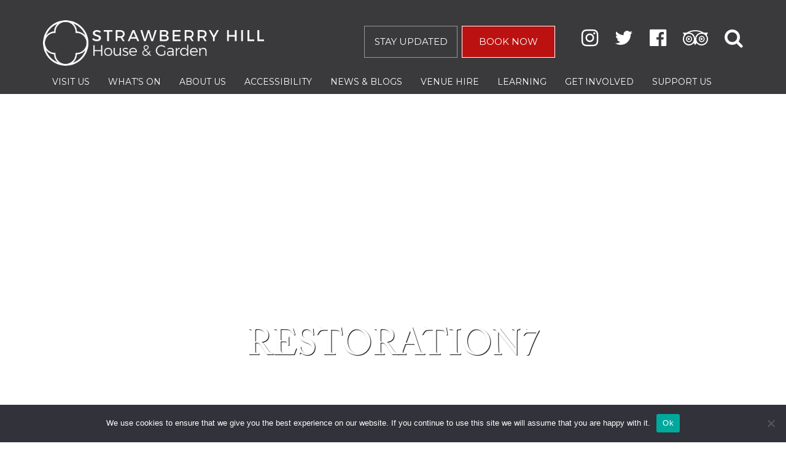

--- FILE ---
content_type: text/html; charset=UTF-8
request_url: https://www.strawberryhillhouse.org.uk/the-house/history/restoration/restoration7/
body_size: 10539
content:
<!DOCTYPE html>
<html lang="en" class="">
<head>
    <meta charset="utf-8">
    <meta http-equiv="X-UA-Compatible" content="IE=edge">
    <meta name="viewport" content="width=device-width, initial-scale=1">
    <meta name="format-detection" content="telephone=no">
    <meta name='robots' content='index, follow, max-image-preview:large, max-snippet:-1, max-video-preview:-1' />
	<style>img:is([sizes="auto" i], [sizes^="auto," i]) { contain-intrinsic-size: 3000px 1500px }</style>
	
	<!-- This site is optimized with the Yoast SEO plugin v26.2 - https://yoast.com/wordpress/plugins/seo/ -->
	<title>restoration7 - Strawberry Hill House &amp; Garden</title>
	<link rel="canonical" href="https://www.strawberryhillhouse.org.uk/the-house/history/restoration/restoration7/" />
	<meta property="og:locale" content="en_GB" />
	<meta property="og:type" content="article" />
	<meta property="og:title" content="restoration7 - Strawberry Hill House &amp; Garden" />
	<meta property="og:url" content="https://www.strawberryhillhouse.org.uk/the-house/history/restoration/restoration7/" />
	<meta property="og:site_name" content="Strawberry Hill House &amp; Garden" />
	<meta property="article:modified_time" content="2017-05-19T10:37:09+00:00" />
	<meta property="og:image" content="https://www.strawberryhillhouse.org.uk/the-house/history/restoration/restoration7" />
	<meta property="og:image:width" content="217" />
	<meta property="og:image:height" content="218" />
	<meta property="og:image:type" content="image/jpeg" />
	<meta name="twitter:card" content="summary_large_image" />
	<script type="application/ld+json" class="yoast-schema-graph">{"@context":"https://schema.org","@graph":[{"@type":"WebPage","@id":"https://www.strawberryhillhouse.org.uk/the-house/history/restoration/restoration7/","url":"https://www.strawberryhillhouse.org.uk/the-house/history/restoration/restoration7/","name":"restoration7 - Strawberry Hill House &amp; Garden","isPartOf":{"@id":"https://www.strawberryhillhouse.org.uk/#website"},"primaryImageOfPage":{"@id":"https://www.strawberryhillhouse.org.uk/the-house/history/restoration/restoration7/#primaryimage"},"image":{"@id":"https://www.strawberryhillhouse.org.uk/the-house/history/restoration/restoration7/#primaryimage"},"thumbnailUrl":"https://www.strawberryhillhouse.org.uk/wp-content/uploads/2017/04/restoration7.jpg","datePublished":"2017-04-25T10:52:01+00:00","dateModified":"2017-05-19T10:37:09+00:00","breadcrumb":{"@id":"https://www.strawberryhillhouse.org.uk/the-house/history/restoration/restoration7/#breadcrumb"},"inLanguage":"en-GB","potentialAction":[{"@type":"ReadAction","target":["https://www.strawberryhillhouse.org.uk/the-house/history/restoration/restoration7/"]}]},{"@type":"ImageObject","inLanguage":"en-GB","@id":"https://www.strawberryhillhouse.org.uk/the-house/history/restoration/restoration7/#primaryimage","url":"https://www.strawberryhillhouse.org.uk/wp-content/uploads/2017/04/restoration7.jpg","contentUrl":"https://www.strawberryhillhouse.org.uk/wp-content/uploads/2017/04/restoration7.jpg","width":217,"height":218},{"@type":"BreadcrumbList","@id":"https://www.strawberryhillhouse.org.uk/the-house/history/restoration/restoration7/#breadcrumb","itemListElement":[{"@type":"ListItem","position":1,"name":"Home","item":"https://www.strawberryhillhouse.org.uk/"},{"@type":"ListItem","position":2,"name":"House &#038; Garden","item":"https://www.strawberryhillhouse.org.uk/"},{"@type":"ListItem","position":3,"name":"HOUSE","item":"https://www.strawberryhillhouse.org.uk/the-house/history/"},{"@type":"ListItem","position":4,"name":"Restoration","item":"https://www.strawberryhillhouse.org.uk/the-house/history/restoration/"},{"@type":"ListItem","position":5,"name":"restoration7"}]},{"@type":"WebSite","@id":"https://www.strawberryhillhouse.org.uk/#website","url":"https://www.strawberryhillhouse.org.uk/","name":"Strawberry Hill House &amp; Garden","description":"Horace Walpole’s Gothic castle","potentialAction":[{"@type":"SearchAction","target":{"@type":"EntryPoint","urlTemplate":"https://www.strawberryhillhouse.org.uk/?s={search_term_string}"},"query-input":{"@type":"PropertyValueSpecification","valueRequired":true,"valueName":"search_term_string"}}],"inLanguage":"en-GB"}]}</script>
	<!-- / Yoast SEO plugin. -->


<link rel="alternate" type="application/rss+xml" title="Strawberry Hill House &amp; Garden &raquo; Feed" href="https://www.strawberryhillhouse.org.uk/feed/" />
<link rel="alternate" type="application/rss+xml" title="Strawberry Hill House &amp; Garden &raquo; Comments Feed" href="https://www.strawberryhillhouse.org.uk/comments/feed/" />
<link rel="alternate" type="application/rss+xml" title="Strawberry Hill House &amp; Garden &raquo; restoration7 Comments Feed" href="https://www.strawberryhillhouse.org.uk/the-house/history/restoration/restoration7/feed/" />
<script type="text/javascript">
/* <![CDATA[ */
window._wpemojiSettings = {"baseUrl":"https:\/\/s.w.org\/images\/core\/emoji\/16.0.1\/72x72\/","ext":".png","svgUrl":"https:\/\/s.w.org\/images\/core\/emoji\/16.0.1\/svg\/","svgExt":".svg","source":{"concatemoji":"https:\/\/www.strawberryhillhouse.org.uk\/wp-includes\/js\/wp-emoji-release.min.js?ver=6.8.3"}};
/*! This file is auto-generated */
!function(s,n){var o,i,e;function c(e){try{var t={supportTests:e,timestamp:(new Date).valueOf()};sessionStorage.setItem(o,JSON.stringify(t))}catch(e){}}function p(e,t,n){e.clearRect(0,0,e.canvas.width,e.canvas.height),e.fillText(t,0,0);var t=new Uint32Array(e.getImageData(0,0,e.canvas.width,e.canvas.height).data),a=(e.clearRect(0,0,e.canvas.width,e.canvas.height),e.fillText(n,0,0),new Uint32Array(e.getImageData(0,0,e.canvas.width,e.canvas.height).data));return t.every(function(e,t){return e===a[t]})}function u(e,t){e.clearRect(0,0,e.canvas.width,e.canvas.height),e.fillText(t,0,0);for(var n=e.getImageData(16,16,1,1),a=0;a<n.data.length;a++)if(0!==n.data[a])return!1;return!0}function f(e,t,n,a){switch(t){case"flag":return n(e,"\ud83c\udff3\ufe0f\u200d\u26a7\ufe0f","\ud83c\udff3\ufe0f\u200b\u26a7\ufe0f")?!1:!n(e,"\ud83c\udde8\ud83c\uddf6","\ud83c\udde8\u200b\ud83c\uddf6")&&!n(e,"\ud83c\udff4\udb40\udc67\udb40\udc62\udb40\udc65\udb40\udc6e\udb40\udc67\udb40\udc7f","\ud83c\udff4\u200b\udb40\udc67\u200b\udb40\udc62\u200b\udb40\udc65\u200b\udb40\udc6e\u200b\udb40\udc67\u200b\udb40\udc7f");case"emoji":return!a(e,"\ud83e\udedf")}return!1}function g(e,t,n,a){var r="undefined"!=typeof WorkerGlobalScope&&self instanceof WorkerGlobalScope?new OffscreenCanvas(300,150):s.createElement("canvas"),o=r.getContext("2d",{willReadFrequently:!0}),i=(o.textBaseline="top",o.font="600 32px Arial",{});return e.forEach(function(e){i[e]=t(o,e,n,a)}),i}function t(e){var t=s.createElement("script");t.src=e,t.defer=!0,s.head.appendChild(t)}"undefined"!=typeof Promise&&(o="wpEmojiSettingsSupports",i=["flag","emoji"],n.supports={everything:!0,everythingExceptFlag:!0},e=new Promise(function(e){s.addEventListener("DOMContentLoaded",e,{once:!0})}),new Promise(function(t){var n=function(){try{var e=JSON.parse(sessionStorage.getItem(o));if("object"==typeof e&&"number"==typeof e.timestamp&&(new Date).valueOf()<e.timestamp+604800&&"object"==typeof e.supportTests)return e.supportTests}catch(e){}return null}();if(!n){if("undefined"!=typeof Worker&&"undefined"!=typeof OffscreenCanvas&&"undefined"!=typeof URL&&URL.createObjectURL&&"undefined"!=typeof Blob)try{var e="postMessage("+g.toString()+"("+[JSON.stringify(i),f.toString(),p.toString(),u.toString()].join(",")+"));",a=new Blob([e],{type:"text/javascript"}),r=new Worker(URL.createObjectURL(a),{name:"wpTestEmojiSupports"});return void(r.onmessage=function(e){c(n=e.data),r.terminate(),t(n)})}catch(e){}c(n=g(i,f,p,u))}t(n)}).then(function(e){for(var t in e)n.supports[t]=e[t],n.supports.everything=n.supports.everything&&n.supports[t],"flag"!==t&&(n.supports.everythingExceptFlag=n.supports.everythingExceptFlag&&n.supports[t]);n.supports.everythingExceptFlag=n.supports.everythingExceptFlag&&!n.supports.flag,n.DOMReady=!1,n.readyCallback=function(){n.DOMReady=!0}}).then(function(){return e}).then(function(){var e;n.supports.everything||(n.readyCallback(),(e=n.source||{}).concatemoji?t(e.concatemoji):e.wpemoji&&e.twemoji&&(t(e.twemoji),t(e.wpemoji)))}))}((window,document),window._wpemojiSettings);
/* ]]> */
</script>
<link rel='stylesheet' id='formidable-css' href='https://www.strawberryhillhouse.org.uk/wp-admin/admin-ajax.php?action=frmpro_css&#038;ver=1171327' type='text/css' media='all' />
<link rel='stylesheet' id='sbi_styles-css' href='https://www.strawberryhillhouse.org.uk/wp-content/plugins/instagram-feed/css/sbi-styles.min.css?ver=6.9.1' type='text/css' media='all' />
<style id='wp-emoji-styles-inline-css' type='text/css'>

	img.wp-smiley, img.emoji {
		display: inline !important;
		border: none !important;
		box-shadow: none !important;
		height: 1em !important;
		width: 1em !important;
		margin: 0 0.07em !important;
		vertical-align: -0.1em !important;
		background: none !important;
		padding: 0 !important;
	}
</style>
<link rel='stylesheet' id='wp-block-library-css' href='https://www.strawberryhillhouse.org.uk/wp-includes/css/dist/block-library/style.min.css?ver=6.8.3' type='text/css' media='all' />
<style id='classic-theme-styles-inline-css' type='text/css'>
/*! This file is auto-generated */
.wp-block-button__link{color:#fff;background-color:#32373c;border-radius:9999px;box-shadow:none;text-decoration:none;padding:calc(.667em + 2px) calc(1.333em + 2px);font-size:1.125em}.wp-block-file__button{background:#32373c;color:#fff;text-decoration:none}
</style>
<style id='global-styles-inline-css' type='text/css'>
:root{--wp--preset--aspect-ratio--square: 1;--wp--preset--aspect-ratio--4-3: 4/3;--wp--preset--aspect-ratio--3-4: 3/4;--wp--preset--aspect-ratio--3-2: 3/2;--wp--preset--aspect-ratio--2-3: 2/3;--wp--preset--aspect-ratio--16-9: 16/9;--wp--preset--aspect-ratio--9-16: 9/16;--wp--preset--color--black: #000000;--wp--preset--color--cyan-bluish-gray: #abb8c3;--wp--preset--color--white: #ffffff;--wp--preset--color--pale-pink: #f78da7;--wp--preset--color--vivid-red: #cf2e2e;--wp--preset--color--luminous-vivid-orange: #ff6900;--wp--preset--color--luminous-vivid-amber: #fcb900;--wp--preset--color--light-green-cyan: #7bdcb5;--wp--preset--color--vivid-green-cyan: #00d084;--wp--preset--color--pale-cyan-blue: #8ed1fc;--wp--preset--color--vivid-cyan-blue: #0693e3;--wp--preset--color--vivid-purple: #9b51e0;--wp--preset--gradient--vivid-cyan-blue-to-vivid-purple: linear-gradient(135deg,rgba(6,147,227,1) 0%,rgb(155,81,224) 100%);--wp--preset--gradient--light-green-cyan-to-vivid-green-cyan: linear-gradient(135deg,rgb(122,220,180) 0%,rgb(0,208,130) 100%);--wp--preset--gradient--luminous-vivid-amber-to-luminous-vivid-orange: linear-gradient(135deg,rgba(252,185,0,1) 0%,rgba(255,105,0,1) 100%);--wp--preset--gradient--luminous-vivid-orange-to-vivid-red: linear-gradient(135deg,rgba(255,105,0,1) 0%,rgb(207,46,46) 100%);--wp--preset--gradient--very-light-gray-to-cyan-bluish-gray: linear-gradient(135deg,rgb(238,238,238) 0%,rgb(169,184,195) 100%);--wp--preset--gradient--cool-to-warm-spectrum: linear-gradient(135deg,rgb(74,234,220) 0%,rgb(151,120,209) 20%,rgb(207,42,186) 40%,rgb(238,44,130) 60%,rgb(251,105,98) 80%,rgb(254,248,76) 100%);--wp--preset--gradient--blush-light-purple: linear-gradient(135deg,rgb(255,206,236) 0%,rgb(152,150,240) 100%);--wp--preset--gradient--blush-bordeaux: linear-gradient(135deg,rgb(254,205,165) 0%,rgb(254,45,45) 50%,rgb(107,0,62) 100%);--wp--preset--gradient--luminous-dusk: linear-gradient(135deg,rgb(255,203,112) 0%,rgb(199,81,192) 50%,rgb(65,88,208) 100%);--wp--preset--gradient--pale-ocean: linear-gradient(135deg,rgb(255,245,203) 0%,rgb(182,227,212) 50%,rgb(51,167,181) 100%);--wp--preset--gradient--electric-grass: linear-gradient(135deg,rgb(202,248,128) 0%,rgb(113,206,126) 100%);--wp--preset--gradient--midnight: linear-gradient(135deg,rgb(2,3,129) 0%,rgb(40,116,252) 100%);--wp--preset--font-size--small: 13px;--wp--preset--font-size--medium: 20px;--wp--preset--font-size--large: 36px;--wp--preset--font-size--x-large: 42px;--wp--preset--spacing--20: 0.44rem;--wp--preset--spacing--30: 0.67rem;--wp--preset--spacing--40: 1rem;--wp--preset--spacing--50: 1.5rem;--wp--preset--spacing--60: 2.25rem;--wp--preset--spacing--70: 3.38rem;--wp--preset--spacing--80: 5.06rem;--wp--preset--shadow--natural: 6px 6px 9px rgba(0, 0, 0, 0.2);--wp--preset--shadow--deep: 12px 12px 50px rgba(0, 0, 0, 0.4);--wp--preset--shadow--sharp: 6px 6px 0px rgba(0, 0, 0, 0.2);--wp--preset--shadow--outlined: 6px 6px 0px -3px rgba(255, 255, 255, 1), 6px 6px rgba(0, 0, 0, 1);--wp--preset--shadow--crisp: 6px 6px 0px rgba(0, 0, 0, 1);}:where(.is-layout-flex){gap: 0.5em;}:where(.is-layout-grid){gap: 0.5em;}body .is-layout-flex{display: flex;}.is-layout-flex{flex-wrap: wrap;align-items: center;}.is-layout-flex > :is(*, div){margin: 0;}body .is-layout-grid{display: grid;}.is-layout-grid > :is(*, div){margin: 0;}:where(.wp-block-columns.is-layout-flex){gap: 2em;}:where(.wp-block-columns.is-layout-grid){gap: 2em;}:where(.wp-block-post-template.is-layout-flex){gap: 1.25em;}:where(.wp-block-post-template.is-layout-grid){gap: 1.25em;}.has-black-color{color: var(--wp--preset--color--black) !important;}.has-cyan-bluish-gray-color{color: var(--wp--preset--color--cyan-bluish-gray) !important;}.has-white-color{color: var(--wp--preset--color--white) !important;}.has-pale-pink-color{color: var(--wp--preset--color--pale-pink) !important;}.has-vivid-red-color{color: var(--wp--preset--color--vivid-red) !important;}.has-luminous-vivid-orange-color{color: var(--wp--preset--color--luminous-vivid-orange) !important;}.has-luminous-vivid-amber-color{color: var(--wp--preset--color--luminous-vivid-amber) !important;}.has-light-green-cyan-color{color: var(--wp--preset--color--light-green-cyan) !important;}.has-vivid-green-cyan-color{color: var(--wp--preset--color--vivid-green-cyan) !important;}.has-pale-cyan-blue-color{color: var(--wp--preset--color--pale-cyan-blue) !important;}.has-vivid-cyan-blue-color{color: var(--wp--preset--color--vivid-cyan-blue) !important;}.has-vivid-purple-color{color: var(--wp--preset--color--vivid-purple) !important;}.has-black-background-color{background-color: var(--wp--preset--color--black) !important;}.has-cyan-bluish-gray-background-color{background-color: var(--wp--preset--color--cyan-bluish-gray) !important;}.has-white-background-color{background-color: var(--wp--preset--color--white) !important;}.has-pale-pink-background-color{background-color: var(--wp--preset--color--pale-pink) !important;}.has-vivid-red-background-color{background-color: var(--wp--preset--color--vivid-red) !important;}.has-luminous-vivid-orange-background-color{background-color: var(--wp--preset--color--luminous-vivid-orange) !important;}.has-luminous-vivid-amber-background-color{background-color: var(--wp--preset--color--luminous-vivid-amber) !important;}.has-light-green-cyan-background-color{background-color: var(--wp--preset--color--light-green-cyan) !important;}.has-vivid-green-cyan-background-color{background-color: var(--wp--preset--color--vivid-green-cyan) !important;}.has-pale-cyan-blue-background-color{background-color: var(--wp--preset--color--pale-cyan-blue) !important;}.has-vivid-cyan-blue-background-color{background-color: var(--wp--preset--color--vivid-cyan-blue) !important;}.has-vivid-purple-background-color{background-color: var(--wp--preset--color--vivid-purple) !important;}.has-black-border-color{border-color: var(--wp--preset--color--black) !important;}.has-cyan-bluish-gray-border-color{border-color: var(--wp--preset--color--cyan-bluish-gray) !important;}.has-white-border-color{border-color: var(--wp--preset--color--white) !important;}.has-pale-pink-border-color{border-color: var(--wp--preset--color--pale-pink) !important;}.has-vivid-red-border-color{border-color: var(--wp--preset--color--vivid-red) !important;}.has-luminous-vivid-orange-border-color{border-color: var(--wp--preset--color--luminous-vivid-orange) !important;}.has-luminous-vivid-amber-border-color{border-color: var(--wp--preset--color--luminous-vivid-amber) !important;}.has-light-green-cyan-border-color{border-color: var(--wp--preset--color--light-green-cyan) !important;}.has-vivid-green-cyan-border-color{border-color: var(--wp--preset--color--vivid-green-cyan) !important;}.has-pale-cyan-blue-border-color{border-color: var(--wp--preset--color--pale-cyan-blue) !important;}.has-vivid-cyan-blue-border-color{border-color: var(--wp--preset--color--vivid-cyan-blue) !important;}.has-vivid-purple-border-color{border-color: var(--wp--preset--color--vivid-purple) !important;}.has-vivid-cyan-blue-to-vivid-purple-gradient-background{background: var(--wp--preset--gradient--vivid-cyan-blue-to-vivid-purple) !important;}.has-light-green-cyan-to-vivid-green-cyan-gradient-background{background: var(--wp--preset--gradient--light-green-cyan-to-vivid-green-cyan) !important;}.has-luminous-vivid-amber-to-luminous-vivid-orange-gradient-background{background: var(--wp--preset--gradient--luminous-vivid-amber-to-luminous-vivid-orange) !important;}.has-luminous-vivid-orange-to-vivid-red-gradient-background{background: var(--wp--preset--gradient--luminous-vivid-orange-to-vivid-red) !important;}.has-very-light-gray-to-cyan-bluish-gray-gradient-background{background: var(--wp--preset--gradient--very-light-gray-to-cyan-bluish-gray) !important;}.has-cool-to-warm-spectrum-gradient-background{background: var(--wp--preset--gradient--cool-to-warm-spectrum) !important;}.has-blush-light-purple-gradient-background{background: var(--wp--preset--gradient--blush-light-purple) !important;}.has-blush-bordeaux-gradient-background{background: var(--wp--preset--gradient--blush-bordeaux) !important;}.has-luminous-dusk-gradient-background{background: var(--wp--preset--gradient--luminous-dusk) !important;}.has-pale-ocean-gradient-background{background: var(--wp--preset--gradient--pale-ocean) !important;}.has-electric-grass-gradient-background{background: var(--wp--preset--gradient--electric-grass) !important;}.has-midnight-gradient-background{background: var(--wp--preset--gradient--midnight) !important;}.has-small-font-size{font-size: var(--wp--preset--font-size--small) !important;}.has-medium-font-size{font-size: var(--wp--preset--font-size--medium) !important;}.has-large-font-size{font-size: var(--wp--preset--font-size--large) !important;}.has-x-large-font-size{font-size: var(--wp--preset--font-size--x-large) !important;}
:where(.wp-block-post-template.is-layout-flex){gap: 1.25em;}:where(.wp-block-post-template.is-layout-grid){gap: 1.25em;}
:where(.wp-block-columns.is-layout-flex){gap: 2em;}:where(.wp-block-columns.is-layout-grid){gap: 2em;}
:root :where(.wp-block-pullquote){font-size: 1.5em;line-height: 1.6;}
</style>
<link rel='stylesheet' id='cookie-notice-front-css' href='https://www.strawberryhillhouse.org.uk/wp-content/plugins/cookie-notice/css/front.min.css?ver=2.5.8' type='text/css' media='all' />
<link rel='stylesheet' id='ctf_styles-css' href='https://www.strawberryhillhouse.org.uk/wp-content/plugins/custom-twitter-feeds/css/ctf-styles.min.css?ver=2.3.1' type='text/css' media='all' />
<link rel='stylesheet' id='cff-css' href='https://www.strawberryhillhouse.org.uk/wp-content/plugins/custom-facebook-feed/assets/css/cff-style.min.css?ver=4.3.3' type='text/css' media='all' />
<link rel='stylesheet' id='sb-font-awesome-css' href='https://www.strawberryhillhouse.org.uk/wp-content/plugins/custom-facebook-feed/assets/css/font-awesome.min.css?ver=4.7.0' type='text/css' media='all' />
<link rel='stylesheet' id='megamenu-css' href='https://www.strawberryhillhouse.org.uk/wp-content/uploads/maxmegamenu/style.css?ver=84a386' type='text/css' media='all' />
<link rel='stylesheet' id='dashicons-css' href='https://www.strawberryhillhouse.org.uk/wp-includes/css/dashicons.min.css?ver=6.8.3' type='text/css' media='all' />
<link rel='stylesheet' id='theme-styles-css' href='https://www.strawberryhillhouse.org.uk/wp-content/themes/wpbase/css/theme.css?ver=6.8.3' type='text/css' media='all' />
<link rel='stylesheet' id='dflip-style-css' href='https://www.strawberryhillhouse.org.uk/wp-content/plugins/3d-flipbook-dflip-lite/assets/css/dflip.min.css?ver=2.4.20' type='text/css' media='all' />
<script type="text/javascript" id="cookie-notice-front-js-before">
/* <![CDATA[ */
var cnArgs = {"ajaxUrl":"https:\/\/www.strawberryhillhouse.org.uk\/wp-admin\/admin-ajax.php","nonce":"8fcfb78935","hideEffect":"fade","position":"bottom","onScroll":false,"onScrollOffset":100,"onClick":false,"cookieName":"cookie_notice_accepted","cookieTime":2592000,"cookieTimeRejected":2592000,"globalCookie":false,"redirection":false,"cache":false,"revokeCookies":false,"revokeCookiesOpt":"automatic"};
/* ]]> */
</script>
<script type="text/javascript" src="https://www.strawberryhillhouse.org.uk/wp-content/plugins/cookie-notice/js/front.min.js?ver=2.5.8" id="cookie-notice-front-js"></script>
<script type="text/javascript" src="https://www.strawberryhillhouse.org.uk/wp-includes/js/jquery/jquery.min.js?ver=3.7.1" id="jquery-core-js"></script>
<script type="text/javascript" src="https://www.strawberryhillhouse.org.uk/wp-includes/js/jquery/jquery-migrate.min.js?ver=3.4.1" id="jquery-migrate-js"></script>
<script type="text/javascript" src="https://www.strawberryhillhouse.org.uk/wp-content/themes/wpbase/js/theme.js?ver=6.8.3" id="theme-scripts-js"></script>
<link rel="https://api.w.org/" href="https://www.strawberryhillhouse.org.uk/wp-json/" /><link rel="alternate" title="JSON" type="application/json" href="https://www.strawberryhillhouse.org.uk/wp-json/wp/v2/media/550" /><link rel="EditURI" type="application/rsd+xml" title="RSD" href="https://www.strawberryhillhouse.org.uk/xmlrpc.php?rsd" />
<meta name="generator" content="WordPress 6.8.3" />
<link rel='shortlink' href='https://www.strawberryhillhouse.org.uk/?p=550' />
<link rel="alternate" title="oEmbed (JSON)" type="application/json+oembed" href="https://www.strawberryhillhouse.org.uk/wp-json/oembed/1.0/embed?url=https%3A%2F%2Fwww.strawberryhillhouse.org.uk%2Fthe-house%2Fhistory%2Frestoration%2Frestoration7%2F" />
<link rel="alternate" title="oEmbed (XML)" type="text/xml+oembed" href="https://www.strawberryhillhouse.org.uk/wp-json/oembed/1.0/embed?url=https%3A%2F%2Fwww.strawberryhillhouse.org.uk%2Fthe-house%2Fhistory%2Frestoration%2Frestoration7%2F&#038;format=xml" />
<link rel="icon" href="https://www.strawberryhillhouse.org.uk/wp-content/uploads/2017/04/favicon.png" sizes="32x32" />
<link rel="icon" href="https://www.strawberryhillhouse.org.uk/wp-content/uploads/2017/04/favicon.png" sizes="192x192" />
<link rel="apple-touch-icon" href="https://www.strawberryhillhouse.org.uk/wp-content/uploads/2017/04/favicon.png" />
<meta name="msapplication-TileImage" content="https://www.strawberryhillhouse.org.uk/wp-content/uploads/2017/04/favicon.png" />
<style type="text/css">/** Mega Menu CSS: fs **/</style>
    <!-- Google tag (gtag.js) --> <script async src="https://www.googletagmanager.com/gtag/js?id=G-62ERNH4R6B"></script> <script> window.dataLayer = window.dataLayer || []; function gtag(){dataLayer.push(arguments);} gtag('js', new Date()); gtag('config', 'G-62ERNH4R6B'); </script></head>
<body class="attachment wp-singular attachment-template-default attachmentid-550 attachment-jpeg wp-theme-wpbase no-banner cookies-not-set mega-menu-primary">
        <header id="header">
        <div class="container header-content">
            <div class="row">
                <div class="col-xs-12 col-sm-4">
                    <div class="site-branding">
                        <a href="https://www.strawberryhillhouse.org.uk"><img src="https://www.strawberryhillhouse.org.uk/wp-content/themes/wpbase/images/logo.png" alt="Strawberry Hill House &amp; Garden"></a>                    </div>
                </div>
                <div class="col-xs-12 col-sm-8">
                    <div class="header-content-section">
                        <a href="https://www.strawberryhillhouse.org.uk/stay-updated/" class="button-link">STAY UPDATED</a>
                        <a href="https://tickets.strawberryhillhouse.org.uk/event-tickets/45482?catID=45221&" class="button-link scheme-red book-now-link">BOOK NOW</a>
                        <div class="external-links">
                            <a href="https://www.instagram.com/strawbhillhouse/" target="_blank" class="external-link">
                                <i class="fa fa-2x fa-instagram"></i>
                            </a>
                            <a href="https://twitter.com/strawbhillhouse" target="_blank" class="external-link">
                                <i class="fa fa-2x fa-twitter"></i>
                            </a>
                            <a href="https://www.facebook.com/StrawberryHillHouse" target="_blank" class="external-link">
                                <i class="fa fa-2x fa-inverse fa-facebook-official"></i>
                            </a>
                            <a href="https://www.tripadvisor.co.uk/Attraction_Review-g528819-d2331558-Reviews-Strawberry_Hill_House-Twickenham_Greater_London_England.html" target="_blank" class="external-link">
                                <i class="fa fa-2x fa-tripadvisor"></i>
                            </a>
                            <a href="#" class="search-open">
                                <i class="fa fa-2x fa-search"></i>
                            </a>
                        </div>
                    </div>
                </div>
            </div>
        </div>

        <div id="navbar">
            <div class="container">
                <div class="row">
                    <div class="col-xs-12 menu-bar-container">
                        <div id="mega-menu-wrap-primary" class="mega-menu-wrap"><div class="mega-menu-toggle"><div class="mega-toggle-blocks-left"></div><div class="mega-toggle-blocks-center"></div><div class="mega-toggle-blocks-right"><div class='mega-toggle-block mega-menu-toggle-block mega-toggle-block-1' id='mega-toggle-block-1' tabindex='0'><button class='mega-toggle-standard mega-toggle-label' aria-expanded='false'><span class='mega-toggle-label-closed'>MENU</span><span class='mega-toggle-label-open'>MENU</span></button></div></div></div><ul id="mega-menu-primary" class="mega-menu max-mega-menu mega-menu-horizontal mega-no-js" data-event="hover_intent" data-effect="fade_up" data-effect-speed="200" data-effect-mobile="disabled" data-effect-speed-mobile="0" data-mobile-force-width="false" data-second-click="go" data-document-click="collapse" data-vertical-behaviour="standard" data-breakpoint="768" data-unbind="true" data-mobile-state="collapse_all" data-mobile-direction="vertical" data-hover-intent-timeout="300" data-hover-intent-interval="100"><li class="mega-menu-item mega-menu-item-type-post_type mega-menu-item-object-page mega-menu-item-has-children mega-menu-megamenu mega-align-bottom-left mega-menu-megamenu mega-hide-arrow mega-menu-item-130" id="mega-menu-item-130"><a class="mega-menu-link" href="https://www.strawberryhillhouse.org.uk/visit-us/" aria-expanded="false" tabindex="0">Visit Us<span class="mega-indicator" aria-hidden="true"></span></a>
<ul class="mega-sub-menu">
<li class="mega-menu-item mega-menu-item-type-post_type mega-menu-item-object-page mega-menu-column-standard mega-menu-columns-1-of-5 mega-menu-item-746" style="--columns:5; --span:1" id="mega-menu-item-746"><a class="mega-menu-link" href="https://www.strawberryhillhouse.org.uk/visit-us/planning-your-visit/">Planning Your Visit</a></li><li class="mega-menu-item mega-menu-item-type-post_type mega-menu-item-object-page mega-menu-column-standard mega-menu-columns-1-of-5 mega-menu-item-744" style="--columns:5; --span:1" id="mega-menu-item-744"><a class="mega-menu-link" href="https://www.strawberryhillhouse.org.uk/guided-tours/">Guided Tours</a></li><li class="mega-menu-item mega-menu-item-type-post_type mega-menu-item-object-page mega-menu-column-standard mega-menu-columns-1-of-5 mega-menu-item-745" style="--columns:5; --span:1" id="mega-menu-item-745"><a class="mega-menu-link" href="https://www.strawberryhillhouse.org.uk/visit-us/gardencafe/">The Garden Café</a></li><li class="mega-menu-item mega-menu-item-type-post_type mega-menu-item-object-page mega-menu-column-standard mega-menu-columns-1-of-5 mega-menu-item-11325" style="--columns:5; --span:1" id="mega-menu-item-11325"><a class="mega-menu-link" href="https://www.strawberryhillhouse.org.uk/afternoon-teas/">Afternoon Teas</a></li><li class="mega-menu-item mega-menu-item-type-post_type mega-menu-item-object-page mega-menu-column-standard mega-menu-columns-1-of-5 mega-menu-item-8709" style="--columns:5; --span:1" id="mega-menu-item-8709"><a class="mega-menu-link" href="https://www.strawberryhillhouse.org.uk/visit-us/shop/">Shop</a></li></ul>
</li><li class="mega-menu-item mega-menu-item-type-post_type mega-menu-item-object-page mega-menu-item-has-children mega-menu-megamenu mega-align-bottom-left mega-menu-megamenu mega-hide-arrow mega-menu-item-129" id="mega-menu-item-129"><a class="mega-menu-link" href="https://www.strawberryhillhouse.org.uk/whats-on/" aria-expanded="false" tabindex="0">What’s On<span class="mega-indicator" aria-hidden="true"></span></a>
<ul class="mega-sub-menu">
<li class="mega-menu-item mega-menu-item-type-post_type mega-menu-item-object-page mega-menu-column-standard mega-menu-columns-1-of-3 mega-menu-item-10311" style="--columns:3; --span:1" id="mega-menu-item-10311"><a class="mega-menu-link" href="https://www.strawberryhillhouse.org.uk/whats-on/">Events</a></li><li class="mega-menu-item mega-menu-item-type-post_type mega-menu-item-object-page mega-menu-column-standard mega-menu-columns-1-of-3 mega-menu-item-13446" style="--columns:3; --span:1" id="mega-menu-item-13446"><a class="mega-menu-link" href="https://www.strawberryhillhouse.org.uk/lost-dagger/">Henry VIII’s Lost Dagger</a></li><li class="mega-menu-item mega-menu-item-type-post_type mega-menu-item-object-page mega-menu-column-standard mega-menu-columns-1-of-3 mega-menu-item-13943" style="--columns:3; --span:1" id="mega-menu-item-13943"><a class="mega-menu-link" href="https://www.strawberryhillhouse.org.uk/christmas/">A Georgian Christmas at Walpole’s Gothic Castle</a></li></ul>
</li><li class="mega-menu-item mega-menu-item-type-post_type mega-menu-item-object-page mega-menu-item-has-children mega-menu-megamenu mega-align-bottom-left mega-menu-megamenu mega-hide-arrow mega-menu-item-1017" id="mega-menu-item-1017"><a class="mega-menu-link" href="https://www.strawberryhillhouse.org.uk/house-garden/" aria-expanded="false" tabindex="0">About Us<span class="mega-indicator" aria-hidden="true"></span></a>
<ul class="mega-sub-menu">
<li class="mega-menu-item mega-menu-item-type-post_type mega-menu-item-object-page mega-menu-column-standard mega-menu-columns-1-of-6 mega-menu-item-125" style="--columns:6; --span:1" id="mega-menu-item-125"><a class="mega-menu-link" href="https://www.strawberryhillhouse.org.uk/the-house/history/">HOUSE</a></li><li class="mega-menu-item mega-menu-item-type-post_type mega-menu-item-object-page mega-menu-column-standard mega-menu-columns-1-of-6 mega-menu-item-893" style="--columns:6; --span:1" id="mega-menu-item-893"><a class="mega-menu-link" href="https://www.strawberryhillhouse.org.uk/the-house/the-garden/">Garden</a></li><li class="mega-menu-item mega-menu-item-type-post_type mega-menu-item-object-page mega-menu-column-standard mega-menu-columns-1-of-6 mega-menu-item-1513" style="--columns:6; --span:1" id="mega-menu-item-1513"><a class="mega-menu-link" href="https://www.strawberryhillhouse.org.uk/the-house/history/the-collection/">The Collection</a></li><li class="mega-menu-item mega-menu-item-type-post_type mega-menu-item-object-page mega-menu-column-standard mega-menu-columns-2-of-6 mega-menu-item-901" style="--columns:6; --span:2" id="mega-menu-item-901"><a class="mega-menu-link" href="https://www.strawberryhillhouse.org.uk/the-house/trustee-information/">Our Team, Trustees &#038; Patrons</a></li><li class="mega-menu-item mega-menu-item-type-post_type mega-menu-item-object-page mega-menu-column-standard mega-menu-columns-1-of-6 mega-menu-item-5258" style="--columns:6; --span:1" id="mega-menu-item-5258"><a class="mega-menu-link" href="https://www.strawberryhillhouse.org.uk/the-house/careers/">Careers</a></li></ul>
</li><li class="mega-menu-item mega-menu-item-type-post_type mega-menu-item-object-page mega-align-bottom-left mega-menu-flyout mega-menu-item-8011" id="mega-menu-item-8011"><a class="mega-menu-link" href="https://www.strawberryhillhouse.org.uk/accessibility/" tabindex="0">Accessibility</a></li><li class="mega-menu-item mega-menu-item-type-post_type mega-menu-item-object-page mega-align-bottom-left mega-menu-flyout mega-menu-item-6848" id="mega-menu-item-6848"><a class="mega-menu-link" href="https://www.strawberryhillhouse.org.uk/house-news-blogs/" tabindex="0">News &#038; Blogs</a></li><li class="mega-menu-item mega-menu-item-type-post_type mega-menu-item-object-page mega-menu-item-has-children mega-menu-megamenu mega-align-bottom-left mega-menu-megamenu mega-hide-arrow mega-menu-item-132" id="mega-menu-item-132"><a class="mega-menu-link" href="https://www.strawberryhillhouse.org.uk/venue-hire/" aria-expanded="false" tabindex="0">Venue Hire<span class="mega-indicator" aria-hidden="true"></span></a>
<ul class="mega-sub-menu">
<li class="mega-menu-item mega-menu-item-type-post_type mega-menu-item-object-page mega-menu-column-standard mega-menu-columns-2-of-4 mega-menu-item-750" style="--columns:4; --span:2" id="mega-menu-item-750"><a class="mega-menu-link" href="https://www.strawberryhillhouse.org.uk/venue-hire/private-hire/">Private Hire</a></li><li class="mega-menu-item mega-menu-item-type-post_type mega-menu-item-object-page mega-menu-column-standard mega-menu-columns-1-of-4 mega-menu-item-751" style="--columns:4; --span:1" id="mega-menu-item-751"><a class="mega-menu-link" href="https://www.strawberryhillhouse.org.uk/venue-hire/filming/">Filming &#038; Photography</a></li><li class="mega-menu-item mega-menu-item-type-post_type mega-menu-item-object-page mega-menu-column-standard mega-menu-columns-1-of-4 mega-menu-item-11998" style="--columns:4; --span:1" id="mega-menu-item-11998"><a class="mega-menu-link" href="https://www.strawberryhillhouse.org.uk/venue-hire/weddings/">Weddings</a></li></ul>
</li><li class="mega-menu-item mega-menu-item-type-post_type mega-menu-item-object-page mega-menu-megamenu mega-align-bottom-left mega-menu-megamenu mega-hide-arrow mega-menu-item-134" id="mega-menu-item-134"><a class="mega-menu-link" href="https://www.strawberryhillhouse.org.uk/learning/" tabindex="0">Learning</a></li><li class="mega-menu-item mega-menu-item-type-post_type mega-menu-item-object-page mega-menu-item-has-children mega-menu-megamenu mega-align-bottom-left mega-menu-megamenu mega-hide-arrow mega-menu-item-136" id="mega-menu-item-136"><a class="mega-menu-link" href="https://www.strawberryhillhouse.org.uk/get-involved/" aria-expanded="false" tabindex="0">Get Involved<span class="mega-indicator" aria-hidden="true"></span></a>
<ul class="mega-sub-menu">
<li class="mega-menu-item mega-menu-item-type-post_type mega-menu-item-object-page mega-menu-column-standard mega-menu-columns-1-of-7 mega-menu-item-759" style="--columns:7; --span:1" id="mega-menu-item-759"><a class="mega-menu-link" href="https://www.strawberryhillhouse.org.uk/get-involved/volunteers/">Volunteer</a></li><li class="mega-menu-item mega-menu-item-type-post_type mega-menu-item-object-page mega-menu-column-standard mega-menu-columns-1-of-7 mega-menu-item-1123" style="--columns:7; --span:1" id="mega-menu-item-1123"><a class="mega-menu-link" href="https://www.strawberryhillhouse.org.uk/get-involved/sewing-bee/">Sewing Bee</a></li></ul>
</li><li class="mega-menu-item mega-menu-item-type-post_type mega-menu-item-object-page mega-menu-item-has-children mega-menu-megamenu mega-align-bottom-left mega-menu-megamenu mega-hide-arrow mega-menu-item-138" id="mega-menu-item-138"><a class="mega-menu-link" href="https://www.strawberryhillhouse.org.uk/support-us/" aria-expanded="false" tabindex="0">Support Us<span class="mega-indicator" aria-hidden="true"></span></a>
<ul class="mega-sub-menu">
<li class="mega-menu-item mega-menu-item-type-post_type mega-menu-item-object-page mega-menu-column-standard mega-menu-columns-1-of-6 mega-menu-item-761" style="--columns:6; --span:1" id="mega-menu-item-761"><a class="mega-menu-link" href="https://www.strawberryhillhouse.org.uk/support-us/membership/">Membership</a></li><li class="mega-menu-item mega-menu-item-type-post_type mega-menu-item-object-page mega-menu-column-standard mega-menu-columns-1-of-6 mega-menu-item-4978" style="--columns:6; --span:1" id="mega-menu-item-4978"><a class="mega-menu-link" href="https://www.strawberryhillhouse.org.uk/patron/">Become a Patron</a></li><li class="mega-menu-item mega-menu-item-type-post_type mega-menu-item-object-page mega-menu-column-standard mega-menu-columns-1-of-6 mega-menu-item-12215" style="--columns:6; --span:1" id="mega-menu-item-12215"><a class="mega-menu-link" href="https://www.strawberryhillhouse.org.uk/american-friends/">Become an American Friend</a></li><li class="mega-menu-item mega-menu-item-type-post_type mega-menu-item-object-page mega-menu-column-standard mega-menu-columns-1-of-6 mega-menu-item-760" style="--columns:6; --span:1" id="mega-menu-item-760"><a class="mega-menu-link" href="https://www.strawberryhillhouse.org.uk/support-us/donate/">Donate</a></li><li class="mega-menu-item mega-menu-item-type-post_type mega-menu-item-object-page mega-menu-column-standard mega-menu-columns-1-of-6 mega-menu-item-1893" style="--columns:6; --span:1" id="mega-menu-item-1893"><a class="mega-menu-link" href="https://www.strawberryhillhouse.org.uk/leave-a-legacy/">Leave a Legacy</a></li><li class="mega-menu-item mega-menu-item-type-post_type mega-menu-item-object-page mega-menu-column-standard mega-menu-columns-2-of-6 mega-menu-clear mega-menu-item-1120" style="--columns:6; --span:2" id="mega-menu-item-1120"><a class="mega-menu-link" href="https://www.strawberryhillhouse.org.uk/support-us/thanks-current-supporters/">Supporters &#038; Partners</a></li></ul>
</li></ul></div>                    </div>
                </div>
            </div>
        </div>
<!--
        <div class="promo-banner">
            <div class="container text-center">
                <div class="promo-content">
                    <img src="/images/close-button-white.png" alt="X" class="close-promo">
                                    </div>
            </div>
        </div>
-->
    </header>

    <div id="search-modal" class="search-modal hidden">
        <button type="button" class="search-close close" aria-label="Close"><i class="fa fa-2x fa-close"></i></button>
        
<form role="search" method="get" class="form form-inline search-form" action="https://www.strawberryhillhouse.org.uk/">
    <label for="form-search-input" class="sr-only">Search for</label>
    <input type="search" id="form-search-input" class="form-control" placeholder="Search..." value="" name="s" title="Search for:">
    <button type="submit" class="btn btn-default">
        <span class="glyphicon glyphicon-search" aria-hidden="true"></span>
    </button>
</form>    </div>
    <style>
        .search-modal {
            position: absolute;
            inset: 0;
            z-index: 10;
            padding: 3vw;
            background-color: rgba(58, 58, 60, 0.8);
            display: flex;
            justify-content: center;
            align-items: center;
        }
        .search-modal .search-close {
            position: absolute;
            top: 3vw;
            right: 3vw;
            opacity: 1;
            color: #ffffff;
        }
        .search-modal .search-close {
        }
    </style>
    <script>
        jQuery(function($) {
            $(".search-open").click(function(){
                $("#search-modal").removeClass('hidden');
            });
            $(".search-close").click(function(){
                $("#search-modal").addClass('hidden');
            });
        });
    </script>

    <div id="site-content">
    
    
        <section class="section banner-section">

                <div class="banner-content-wrapper" style="background-image: url('');">
        <div class="banner-content">
            <h1>restoration7</h1>
            <div class="quote-area">
                                            </div>
        </div>
    </div>
        
        </section>
        
        
    </div><!-- /site-content -->

        
    <footer id="footer">
        <div class="container">
            <div class="row">
                <div class="col-xs-12 col-sm-6">
                    <p><strong>Strawberry Hill House &amp; Garden</strong><br />
268 Waldegrave Road, Twickenham, TW1 4ST<br />
Telephone: +44 (0)20 8744 1241</p>
<p>Email: <a href="mailto:enquiry@strawberryhillhouse.org.uk">enquiry@strawberryhillhouse.org.uk</a><br />
<a href="/terms-conditions/">Terms &amp; Conditions</a> | <a href="/cookies/">Cookies </a> | <a href="https://www.strawberryhillhouse.org.uk/wp-content/uploads/2023/07/Complaints-Policy.pdf">Complaints Policy</a> | <a href="https://www.strawberryhillhouse.org.uk/wp-content/uploads/2019/07/Privacy-Policy-2019.pdf">Privacy Statement</a> | <a href="/credits/">Credits |</a><a href="https://www.strawberryhillhouse.org.uk/frequently-asked-questions/">Frequently Asked Questions</a> | <a href="https://www.strawberryhillhouse.org.uk/press-and-media/">Press and Media</a></p>
<p>Registered Charity no.1095618</p>
<p><a class="button-link scheme-red" href="/contact-us/">CONTACT US </a></p>
                </div>
                <div class="col-xs-12 col-sm-6 text-right">
                    <div class="external-links">
                        <a href="https://www.instagram.com/strawbhillhouse/" target="_blank" class="external-link">
                            <i class="fa fa-2x fa-instagram"></i>
                        </a>
                        <a href="https://twitter.com/strawbhillhouse" target="_blank" class="external-link">
                            <i class="fa fa-2x fa-twitter"></i>
                        </a>
                        <a href="https://www.facebook.com/StrawberryHillHouse" target="_blank" class="external-link">
                            <i class="fa fa-2x fa-inverse fa-facebook-official"></i>
                        </a>
                        <a href="https://www.tripadvisor.co.uk/Attraction_Review-g528819-d2331558-Reviews-Strawberry_Hill_House-Twickenham_Greater_London_England.html" target="_blank" class="external-link">
                            <i class="fa fa-2x fa-tripadvisor"></i>
                        </a>
                    </div>
                </div>
            </div>
        </div>
    </footer>
    <div class="sub-footer">
        <div class="container">
            <div class="row">
                <div class="col-xs-12">
                    <p><img loading="lazy" decoding="async" class="alignnone wp-image-5126" src="https://www.strawberryhillhouse.org.uk/wp-content/uploads/2019/08/ACCREDITED-MUSUEM-UPDATES-300x285.jpg" alt="" width="70" height="66" srcset="https://www.strawberryhillhouse.org.uk/wp-content/uploads/2019/08/ACCREDITED-MUSUEM-UPDATES-300x285.jpg 300w, https://www.strawberryhillhouse.org.uk/wp-content/uploads/2019/08/ACCREDITED-MUSUEM-UPDATES-768x729.jpg 768w, https://www.strawberryhillhouse.org.uk/wp-content/uploads/2019/08/ACCREDITED-MUSUEM-UPDATES.jpg 1928w" sizes="auto, (max-width: 70px) 100vw, 70px" />   <img loading="lazy" decoding="async" class="alignnone wp-image-5125" src="https://www.strawberryhillhouse.org.uk/wp-content/uploads/2019/08/HLF-LOGO-UPDATES-300x117.jpg" alt="" width="166" height="65" srcset="https://www.strawberryhillhouse.org.uk/wp-content/uploads/2019/08/HLF-LOGO-UPDATES-300x117.jpg 300w, https://www.strawberryhillhouse.org.uk/wp-content/uploads/2019/08/HLF-LOGO-UPDATES-768x300.jpg 768w, https://www.strawberryhillhouse.org.uk/wp-content/uploads/2019/08/HLF-LOGO-UPDATES.jpg 1516w" sizes="auto, (max-width: 166px) 100vw, 166px" /><img loading="lazy" decoding="async" class="alignnone wp-image-5617" src="https://www.strawberryhillhouse.org.uk/wp-content/uploads/2020/05/lottery_Logo_Black-CMYK-png-300x81.png" alt="" width="275" height="74" srcset="https://www.strawberryhillhouse.org.uk/wp-content/uploads/2020/05/lottery_Logo_Black-CMYK-png-300x81.png 300w, https://www.strawberryhillhouse.org.uk/wp-content/uploads/2020/05/lottery_Logo_Black-CMYK-png-2000x538.png 2000w, https://www.strawberryhillhouse.org.uk/wp-content/uploads/2020/05/lottery_Logo_Black-CMYK-png-768x207.png 768w, https://www.strawberryhillhouse.org.uk/wp-content/uploads/2020/05/lottery_Logo_Black-CMYK-png-1536x413.png 1536w, https://www.strawberryhillhouse.org.uk/wp-content/uploads/2020/05/lottery_Logo_Black-CMYK-png-2048x551.png 2048w" sizes="auto, (max-width: 275px) 100vw, 275px" /> <img loading="lazy" decoding="async" class="alignnone wp-image-7683" src="https://www.strawberryhillhouse.org.uk/wp-content/uploads/2022/02/cyberessentials_certification-mark_colour--150x150.png" alt="" width="58" height="70" srcset="https://www.strawberryhillhouse.org.uk/wp-content/uploads/2022/02/cyberessentials_certification-mark_colour--250x300.png 250w, https://www.strawberryhillhouse.org.uk/wp-content/uploads/2022/02/cyberessentials_certification-mark_colour--768x920.png 768w, https://www.strawberryhillhouse.org.uk/wp-content/uploads/2022/02/cyberessentials_certification-mark_colour--1282x1536.png 1282w, https://www.strawberryhillhouse.org.uk/wp-content/uploads/2022/02/cyberessentials_certification-mark_colour-.png 1524w" sizes="auto, (max-width: 58px) 100vw, 58px" /></p>
                </div>
            </div>
        </div>
    </div>

    <script type="speculationrules">
{"prefetch":[{"source":"document","where":{"and":[{"href_matches":"\/*"},{"not":{"href_matches":["\/wp-*.php","\/wp-admin\/*","\/wp-content\/uploads\/*","\/wp-content\/*","\/wp-content\/plugins\/*","\/wp-content\/themes\/wpbase\/*","\/*\\?(.+)"]}},{"not":{"selector_matches":"a[rel~=\"nofollow\"]"}},{"not":{"selector_matches":".no-prefetch, .no-prefetch a"}}]},"eagerness":"conservative"}]}
</script>
<!-- Custom Facebook Feed JS -->
<script type="text/javascript">var cffajaxurl = "https://www.strawberryhillhouse.org.uk/wp-admin/admin-ajax.php";
var cfflinkhashtags = "true";
</script>
<!-- Instagram Feed JS -->
<script type="text/javascript">
var sbiajaxurl = "https://www.strawberryhillhouse.org.uk/wp-admin/admin-ajax.php";
</script>
<script type="text/javascript" src="https://www.strawberryhillhouse.org.uk/wp-content/plugins/custom-facebook-feed/assets/js/cff-scripts.min.js?ver=4.3.3" id="cffscripts-js"></script>
<script type="text/javascript" src="https://www.strawberryhillhouse.org.uk/wp-content/plugins/3d-flipbook-dflip-lite/assets/js/dflip.min.js?ver=2.4.20" id="dflip-script-js"></script>
<script type="text/javascript" src="https://www.strawberryhillhouse.org.uk/wp-includes/js/hoverIntent.min.js?ver=1.10.2" id="hoverIntent-js"></script>
<script type="text/javascript" src="https://www.strawberryhillhouse.org.uk/wp-content/plugins/megamenu/js/maxmegamenu.js?ver=3.6.2" id="megamenu-js"></script>
        <script data-cfasync="false">
            window.dFlipLocation = 'https://www.strawberryhillhouse.org.uk/wp-content/plugins/3d-flipbook-dflip-lite/assets/';
            window.dFlipWPGlobal = {"text":{"toggleSound":"Turn on\/off Sound","toggleThumbnails":"Toggle Thumbnails","toggleOutline":"Toggle Outline\/Bookmark","previousPage":"Previous Page","nextPage":"Next Page","toggleFullscreen":"Toggle Fullscreen","zoomIn":"Zoom In","zoomOut":"Zoom Out","toggleHelp":"Toggle Help","singlePageMode":"Single Page Mode","doublePageMode":"Double Page Mode","downloadPDFFile":"Download PDF File","gotoFirstPage":"Goto First Page","gotoLastPage":"Goto Last Page","share":"Share","mailSubject":"I wanted you to see this FlipBook","mailBody":"Check out this site {{url}}","loading":"DearFlip: Loading "},"viewerType":"flipbook","moreControls":"download,pageMode,startPage,endPage,sound","hideControls":"","scrollWheel":"false","backgroundColor":"#777","backgroundImage":"","height":"auto","paddingLeft":"20","paddingRight":"20","controlsPosition":"bottom","duration":800,"soundEnable":"true","enableDownload":"true","showSearchControl":"false","showPrintControl":"false","enableAnnotation":false,"enableAnalytics":"false","webgl":"true","hard":"none","maxTextureSize":"1600","rangeChunkSize":"524288","zoomRatio":1.5,"stiffness":3,"pageMode":"0","singlePageMode":"0","pageSize":"0","autoPlay":"false","autoPlayDuration":5000,"autoPlayStart":"false","linkTarget":"2","sharePrefix":"flipbook-"};
        </script>
      
		<!-- Cookie Notice plugin v2.5.8 by Hu-manity.co https://hu-manity.co/ -->
		<div id="cookie-notice" role="dialog" class="cookie-notice-hidden cookie-revoke-hidden cn-position-bottom" aria-label="Cookie Notice" style="background-color: rgba(50,50,58,1);"><div class="cookie-notice-container" style="color: #fff"><span id="cn-notice-text" class="cn-text-container">We use cookies to ensure that we give you the best experience on our website. If you continue to use this site we will assume that you are happy with it.</span><span id="cn-notice-buttons" class="cn-buttons-container"><button id="cn-accept-cookie" data-cookie-set="accept" class="cn-set-cookie cn-button" aria-label="Ok" style="background-color: #00a99d">Ok</button></span><button id="cn-close-notice" data-cookie-set="accept" class="cn-close-icon" aria-label="No"></button></div>
			
		</div>
		<!-- / Cookie Notice plugin --></body>
</html>

--- FILE ---
content_type: text/css
request_url: https://www.strawberryhillhouse.org.uk/wp-content/themes/wpbase/css/theme.css?ver=6.8.3
body_size: 51831
content:
@charset "UTF-8";
/* Vendor */
/* Bootstrap */
/*!
 * Bootstrap v3.3.7 (http://getbootstrap.com)
 * Copyright 2011-2016 Twitter, Inc.
 * Licensed under MIT (https://github.com/twbs/bootstrap/blob/master/LICENSE)
 */
/*! normalize.css v3.0.3 | MIT License | github.com/necolas/normalize.css */
@import url("https://fonts.googleapis.com/css?family=Montserrat:400,700");
html {
  font-family: sans-serif;
  -ms-text-size-adjust: 100%;
  -webkit-text-size-adjust: 100%; }

body {
  margin: 0; }

article,
aside,
details,
figcaption,
figure,
footer,
header,
hgroup,
main,
menu,
nav,
section,
summary {
  display: block; }

audio,
canvas,
progress,
video {
  display: inline-block;
  vertical-align: baseline; }

audio:not([controls]) {
  display: none;
  height: 0; }

[hidden],
template {
  display: none; }

a {
  background-color: transparent; }

a:active,
a:hover {
  outline: 0; }

abbr[title] {
  border-bottom: 1px dotted; }

b,
strong {
  font-weight: bold; }

dfn {
  font-style: italic; }

h1 {
  font-size: 2em;
  margin: 0.67em 0; }

mark {
  background: #ff0;
  color: #000; }

small {
  font-size: 80%; }

sub,
sup {
  font-size: 75%;
  line-height: 0;
  position: relative;
  vertical-align: baseline; }

sup {
  top: -0.5em; }

sub {
  bottom: -0.25em; }

img {
  border: 0; }

svg:not(:root) {
  overflow: hidden; }

figure {
  margin: 1em 40px; }

hr {
  box-sizing: content-box;
  height: 0; }

pre {
  overflow: auto; }

code,
kbd,
pre,
samp {
  font-family: monospace, monospace;
  font-size: 1em; }

button,
input,
optgroup,
select,
textarea {
  color: inherit;
  font: inherit;
  margin: 0; }

button {
  overflow: visible; }

button,
select {
  text-transform: none; }

button,
html input[type="button"],
input[type="reset"],
input[type="submit"] {
  -webkit-appearance: button;
  cursor: pointer; }

button[disabled],
html input[disabled] {
  cursor: default; }

button::-moz-focus-inner,
input::-moz-focus-inner {
  border: 0;
  padding: 0; }

input {
  line-height: normal; }

input[type="checkbox"],
input[type="radio"] {
  box-sizing: border-box;
  padding: 0; }

input[type="number"]::-webkit-inner-spin-button,
input[type="number"]::-webkit-outer-spin-button {
  height: auto; }

input[type="search"] {
  -webkit-appearance: textfield;
  box-sizing: content-box; }

input[type="search"]::-webkit-search-cancel-button,
input[type="search"]::-webkit-search-decoration {
  -webkit-appearance: none; }

fieldset {
  border: 1px solid #c0c0c0;
  margin: 0 2px;
  padding: 0.35em 0.625em 0.75em; }

legend {
  border: 0;
  padding: 0; }

textarea {
  overflow: auto; }

optgroup {
  font-weight: bold; }

table {
  border-collapse: collapse;
  border-spacing: 0; }

td,
th {
  padding: 0; }

/*! Source: https://github.com/h5bp/html5-boilerplate/blob/master/src/css/main.css */
@media print {
  *,
  *:before,
  *:after {
    background: transparent !important;
    color: #000 !important;
    box-shadow: none !important;
    text-shadow: none !important; }
  a,
  a:visited {
    text-decoration: underline; }
  a[href]:after {
    content: " (" attr(href) ")"; }
  abbr[title]:after {
    content: " (" attr(title) ")"; }
  a[href^="#"]:after,
  a[href^="javascript:"]:after {
    content: ""; }
  pre,
  blockquote {
    border: 1px solid #999;
    page-break-inside: avoid; }
  thead {
    display: table-header-group; }
  tr,
  img {
    page-break-inside: avoid; }
  img {
    max-width: 100% !important; }
  p,
  h2,
  h3 {
    orphans: 3;
    widows: 3; }
  h2,
  h3 {
    page-break-after: avoid; }
  .navbar {
    display: none; }
  .btn > .caret,
  .dropup > .btn > .caret {
    border-top-color: #000 !important; }
  .label {
    border: 1px solid #000; }
  .table {
    border-collapse: collapse !important; }
    .table td,
    .table th {
      background-color: #fff !important; }
  .table-bordered th,
  .table-bordered td {
    border: 1px solid #ddd !important; } }

@font-face {
  font-family: 'Glyphicons Halflings';
  src: url("../fonts/bootstrap/glyphicons-halflings-regular.eot");
  src: url("../fonts/bootstrap/glyphicons-halflings-regular.eot?#iefix") format("embedded-opentype"), url("../fonts/bootstrap/glyphicons-halflings-regular.woff2") format("woff2"), url("../fonts/bootstrap/glyphicons-halflings-regular.woff") format("woff"), url("../fonts/bootstrap/glyphicons-halflings-regular.ttf") format("truetype"), url("../fonts/bootstrap/glyphicons-halflings-regular.svg#glyphicons_halflingsregular") format("svg"); }

.glyphicon {
  position: relative;
  top: 1px;
  display: inline-block;
  font-family: 'Glyphicons Halflings';
  font-style: normal;
  font-weight: normal;
  line-height: 1;
  -webkit-font-smoothing: antialiased;
  -moz-osx-font-smoothing: grayscale; }

.glyphicon-asterisk:before {
  content: "\002a"; }

.glyphicon-plus:before {
  content: "\002b"; }

.glyphicon-euro:before,
.glyphicon-eur:before {
  content: "\20ac"; }

.glyphicon-minus:before {
  content: "\2212"; }

.glyphicon-cloud:before {
  content: "\2601"; }

.glyphicon-envelope:before {
  content: "\2709"; }

.glyphicon-pencil:before {
  content: "\270f"; }

.glyphicon-glass:before {
  content: "\e001"; }

.glyphicon-music:before {
  content: "\e002"; }

.glyphicon-search:before {
  content: "\e003"; }

.glyphicon-heart:before {
  content: "\e005"; }

.glyphicon-star:before {
  content: "\e006"; }

.glyphicon-star-empty:before {
  content: "\e007"; }

.glyphicon-user:before {
  content: "\e008"; }

.glyphicon-film:before {
  content: "\e009"; }

.glyphicon-th-large:before {
  content: "\e010"; }

.glyphicon-th:before {
  content: "\e011"; }

.glyphicon-th-list:before {
  content: "\e012"; }

.glyphicon-ok:before {
  content: "\e013"; }

.glyphicon-remove:before {
  content: "\e014"; }

.glyphicon-zoom-in:before {
  content: "\e015"; }

.glyphicon-zoom-out:before {
  content: "\e016"; }

.glyphicon-off:before {
  content: "\e017"; }

.glyphicon-signal:before {
  content: "\e018"; }

.glyphicon-cog:before {
  content: "\e019"; }

.glyphicon-trash:before {
  content: "\e020"; }

.glyphicon-home:before {
  content: "\e021"; }

.glyphicon-file:before {
  content: "\e022"; }

.glyphicon-time:before {
  content: "\e023"; }

.glyphicon-road:before {
  content: "\e024"; }

.glyphicon-download-alt:before {
  content: "\e025"; }

.glyphicon-download:before {
  content: "\e026"; }

.glyphicon-upload:before {
  content: "\e027"; }

.glyphicon-inbox:before {
  content: "\e028"; }

.glyphicon-play-circle:before {
  content: "\e029"; }

.glyphicon-repeat:before {
  content: "\e030"; }

.glyphicon-refresh:before {
  content: "\e031"; }

.glyphicon-list-alt:before {
  content: "\e032"; }

.glyphicon-lock:before {
  content: "\e033"; }

.glyphicon-flag:before {
  content: "\e034"; }

.glyphicon-headphones:before {
  content: "\e035"; }

.glyphicon-volume-off:before {
  content: "\e036"; }

.glyphicon-volume-down:before {
  content: "\e037"; }

.glyphicon-volume-up:before {
  content: "\e038"; }

.glyphicon-qrcode:before {
  content: "\e039"; }

.glyphicon-barcode:before {
  content: "\e040"; }

.glyphicon-tag:before {
  content: "\e041"; }

.glyphicon-tags:before {
  content: "\e042"; }

.glyphicon-book:before {
  content: "\e043"; }

.glyphicon-bookmark:before {
  content: "\e044"; }

.glyphicon-print:before {
  content: "\e045"; }

.glyphicon-camera:before {
  content: "\e046"; }

.glyphicon-font:before {
  content: "\e047"; }

.glyphicon-bold:before {
  content: "\e048"; }

.glyphicon-italic:before {
  content: "\e049"; }

.glyphicon-text-height:before {
  content: "\e050"; }

.glyphicon-text-width:before {
  content: "\e051"; }

.glyphicon-align-left:before {
  content: "\e052"; }

.glyphicon-align-center:before {
  content: "\e053"; }

.glyphicon-align-right:before {
  content: "\e054"; }

.glyphicon-align-justify:before {
  content: "\e055"; }

.glyphicon-list:before {
  content: "\e056"; }

.glyphicon-indent-left:before {
  content: "\e057"; }

.glyphicon-indent-right:before {
  content: "\e058"; }

.glyphicon-facetime-video:before {
  content: "\e059"; }

.glyphicon-picture:before {
  content: "\e060"; }

.glyphicon-map-marker:before {
  content: "\e062"; }

.glyphicon-adjust:before {
  content: "\e063"; }

.glyphicon-tint:before {
  content: "\e064"; }

.glyphicon-edit:before {
  content: "\e065"; }

.glyphicon-share:before {
  content: "\e066"; }

.glyphicon-check:before {
  content: "\e067"; }

.glyphicon-move:before {
  content: "\e068"; }

.glyphicon-step-backward:before {
  content: "\e069"; }

.glyphicon-fast-backward:before {
  content: "\e070"; }

.glyphicon-backward:before {
  content: "\e071"; }

.glyphicon-play:before {
  content: "\e072"; }

.glyphicon-pause:before {
  content: "\e073"; }

.glyphicon-stop:before {
  content: "\e074"; }

.glyphicon-forward:before {
  content: "\e075"; }

.glyphicon-fast-forward:before {
  content: "\e076"; }

.glyphicon-step-forward:before {
  content: "\e077"; }

.glyphicon-eject:before {
  content: "\e078"; }

.glyphicon-chevron-left:before {
  content: "\e079"; }

.glyphicon-chevron-right:before {
  content: "\e080"; }

.glyphicon-plus-sign:before {
  content: "\e081"; }

.glyphicon-minus-sign:before {
  content: "\e082"; }

.glyphicon-remove-sign:before {
  content: "\e083"; }

.glyphicon-ok-sign:before {
  content: "\e084"; }

.glyphicon-question-sign:before {
  content: "\e085"; }

.glyphicon-info-sign:before {
  content: "\e086"; }

.glyphicon-screenshot:before {
  content: "\e087"; }

.glyphicon-remove-circle:before {
  content: "\e088"; }

.glyphicon-ok-circle:before {
  content: "\e089"; }

.glyphicon-ban-circle:before {
  content: "\e090"; }

.glyphicon-arrow-left:before {
  content: "\e091"; }

.glyphicon-arrow-right:before {
  content: "\e092"; }

.glyphicon-arrow-up:before {
  content: "\e093"; }

.glyphicon-arrow-down:before {
  content: "\e094"; }

.glyphicon-share-alt:before {
  content: "\e095"; }

.glyphicon-resize-full:before {
  content: "\e096"; }

.glyphicon-resize-small:before {
  content: "\e097"; }

.glyphicon-exclamation-sign:before {
  content: "\e101"; }

.glyphicon-gift:before {
  content: "\e102"; }

.glyphicon-leaf:before {
  content: "\e103"; }

.glyphicon-fire:before {
  content: "\e104"; }

.glyphicon-eye-open:before {
  content: "\e105"; }

.glyphicon-eye-close:before {
  content: "\e106"; }

.glyphicon-warning-sign:before {
  content: "\e107"; }

.glyphicon-plane:before {
  content: "\e108"; }

.glyphicon-calendar:before {
  content: "\e109"; }

.glyphicon-random:before {
  content: "\e110"; }

.glyphicon-comment:before {
  content: "\e111"; }

.glyphicon-magnet:before {
  content: "\e112"; }

.glyphicon-chevron-up:before {
  content: "\e113"; }

.glyphicon-chevron-down:before {
  content: "\e114"; }

.glyphicon-retweet:before {
  content: "\e115"; }

.glyphicon-shopping-cart:before {
  content: "\e116"; }

.glyphicon-folder-close:before {
  content: "\e117"; }

.glyphicon-folder-open:before {
  content: "\e118"; }

.glyphicon-resize-vertical:before {
  content: "\e119"; }

.glyphicon-resize-horizontal:before {
  content: "\e120"; }

.glyphicon-hdd:before {
  content: "\e121"; }

.glyphicon-bullhorn:before {
  content: "\e122"; }

.glyphicon-bell:before {
  content: "\e123"; }

.glyphicon-certificate:before {
  content: "\e124"; }

.glyphicon-thumbs-up:before {
  content: "\e125"; }

.glyphicon-thumbs-down:before {
  content: "\e126"; }

.glyphicon-hand-right:before {
  content: "\e127"; }

.glyphicon-hand-left:before {
  content: "\e128"; }

.glyphicon-hand-up:before {
  content: "\e129"; }

.glyphicon-hand-down:before {
  content: "\e130"; }

.glyphicon-circle-arrow-right:before {
  content: "\e131"; }

.glyphicon-circle-arrow-left:before {
  content: "\e132"; }

.glyphicon-circle-arrow-up:before {
  content: "\e133"; }

.glyphicon-circle-arrow-down:before {
  content: "\e134"; }

.glyphicon-globe:before {
  content: "\e135"; }

.glyphicon-wrench:before {
  content: "\e136"; }

.glyphicon-tasks:before {
  content: "\e137"; }

.glyphicon-filter:before {
  content: "\e138"; }

.glyphicon-briefcase:before {
  content: "\e139"; }

.glyphicon-fullscreen:before {
  content: "\e140"; }

.glyphicon-dashboard:before {
  content: "\e141"; }

.glyphicon-paperclip:before {
  content: "\e142"; }

.glyphicon-heart-empty:before {
  content: "\e143"; }

.glyphicon-link:before {
  content: "\e144"; }

.glyphicon-phone:before {
  content: "\e145"; }

.glyphicon-pushpin:before {
  content: "\e146"; }

.glyphicon-usd:before {
  content: "\e148"; }

.glyphicon-gbp:before {
  content: "\e149"; }

.glyphicon-sort:before {
  content: "\e150"; }

.glyphicon-sort-by-alphabet:before {
  content: "\e151"; }

.glyphicon-sort-by-alphabet-alt:before {
  content: "\e152"; }

.glyphicon-sort-by-order:before {
  content: "\e153"; }

.glyphicon-sort-by-order-alt:before {
  content: "\e154"; }

.glyphicon-sort-by-attributes:before {
  content: "\e155"; }

.glyphicon-sort-by-attributes-alt:before {
  content: "\e156"; }

.glyphicon-unchecked:before {
  content: "\e157"; }

.glyphicon-expand:before {
  content: "\e158"; }

.glyphicon-collapse-down:before {
  content: "\e159"; }

.glyphicon-collapse-up:before {
  content: "\e160"; }

.glyphicon-log-in:before {
  content: "\e161"; }

.glyphicon-flash:before {
  content: "\e162"; }

.glyphicon-log-out:before {
  content: "\e163"; }

.glyphicon-new-window:before {
  content: "\e164"; }

.glyphicon-record:before {
  content: "\e165"; }

.glyphicon-save:before {
  content: "\e166"; }

.glyphicon-open:before {
  content: "\e167"; }

.glyphicon-saved:before {
  content: "\e168"; }

.glyphicon-import:before {
  content: "\e169"; }

.glyphicon-export:before {
  content: "\e170"; }

.glyphicon-send:before {
  content: "\e171"; }

.glyphicon-floppy-disk:before {
  content: "\e172"; }

.glyphicon-floppy-saved:before {
  content: "\e173"; }

.glyphicon-floppy-remove:before {
  content: "\e174"; }

.glyphicon-floppy-save:before {
  content: "\e175"; }

.glyphicon-floppy-open:before {
  content: "\e176"; }

.glyphicon-credit-card:before {
  content: "\e177"; }

.glyphicon-transfer:before {
  content: "\e178"; }

.glyphicon-cutlery:before {
  content: "\e179"; }

.glyphicon-header:before {
  content: "\e180"; }

.glyphicon-compressed:before {
  content: "\e181"; }

.glyphicon-earphone:before {
  content: "\e182"; }

.glyphicon-phone-alt:before {
  content: "\e183"; }

.glyphicon-tower:before {
  content: "\e184"; }

.glyphicon-stats:before {
  content: "\e185"; }

.glyphicon-sd-video:before {
  content: "\e186"; }

.glyphicon-hd-video:before {
  content: "\e187"; }

.glyphicon-subtitles:before {
  content: "\e188"; }

.glyphicon-sound-stereo:before {
  content: "\e189"; }

.glyphicon-sound-dolby:before {
  content: "\e190"; }

.glyphicon-sound-5-1:before {
  content: "\e191"; }

.glyphicon-sound-6-1:before {
  content: "\e192"; }

.glyphicon-sound-7-1:before {
  content: "\e193"; }

.glyphicon-copyright-mark:before {
  content: "\e194"; }

.glyphicon-registration-mark:before {
  content: "\e195"; }

.glyphicon-cloud-download:before {
  content: "\e197"; }

.glyphicon-cloud-upload:before {
  content: "\e198"; }

.glyphicon-tree-conifer:before {
  content: "\e199"; }

.glyphicon-tree-deciduous:before {
  content: "\e200"; }

.glyphicon-cd:before {
  content: "\e201"; }

.glyphicon-save-file:before {
  content: "\e202"; }

.glyphicon-open-file:before {
  content: "\e203"; }

.glyphicon-level-up:before {
  content: "\e204"; }

.glyphicon-copy:before {
  content: "\e205"; }

.glyphicon-paste:before {
  content: "\e206"; }

.glyphicon-alert:before {
  content: "\e209"; }

.glyphicon-equalizer:before {
  content: "\e210"; }

.glyphicon-king:before {
  content: "\e211"; }

.glyphicon-queen:before {
  content: "\e212"; }

.glyphicon-pawn:before {
  content: "\e213"; }

.glyphicon-bishop:before {
  content: "\e214"; }

.glyphicon-knight:before {
  content: "\e215"; }

.glyphicon-baby-formula:before {
  content: "\e216"; }

.glyphicon-tent:before {
  content: "\26fa"; }

.glyphicon-blackboard:before {
  content: "\e218"; }

.glyphicon-bed:before {
  content: "\e219"; }

.glyphicon-apple:before {
  content: "\f8ff"; }

.glyphicon-erase:before {
  content: "\e221"; }

.glyphicon-hourglass:before {
  content: "\231b"; }

.glyphicon-lamp:before {
  content: "\e223"; }

.glyphicon-duplicate:before {
  content: "\e224"; }

.glyphicon-piggy-bank:before {
  content: "\e225"; }

.glyphicon-scissors:before {
  content: "\e226"; }

.glyphicon-bitcoin:before {
  content: "\e227"; }

.glyphicon-btc:before {
  content: "\e227"; }

.glyphicon-xbt:before {
  content: "\e227"; }

.glyphicon-yen:before {
  content: "\00a5"; }

.glyphicon-jpy:before {
  content: "\00a5"; }

.glyphicon-ruble:before {
  content: "\20bd"; }

.glyphicon-rub:before {
  content: "\20bd"; }

.glyphicon-scale:before {
  content: "\e230"; }

.glyphicon-ice-lolly:before {
  content: "\e231"; }

.glyphicon-ice-lolly-tasted:before {
  content: "\e232"; }

.glyphicon-education:before {
  content: "\e233"; }

.glyphicon-option-horizontal:before {
  content: "\e234"; }

.glyphicon-option-vertical:before {
  content: "\e235"; }

.glyphicon-menu-hamburger:before {
  content: "\e236"; }

.glyphicon-modal-window:before {
  content: "\e237"; }

.glyphicon-oil:before {
  content: "\e238"; }

.glyphicon-grain:before {
  content: "\e239"; }

.glyphicon-sunglasses:before {
  content: "\e240"; }

.glyphicon-text-size:before {
  content: "\e241"; }

.glyphicon-text-color:before {
  content: "\e242"; }

.glyphicon-text-background:before {
  content: "\e243"; }

.glyphicon-object-align-top:before {
  content: "\e244"; }

.glyphicon-object-align-bottom:before {
  content: "\e245"; }

.glyphicon-object-align-horizontal:before {
  content: "\e246"; }

.glyphicon-object-align-left:before {
  content: "\e247"; }

.glyphicon-object-align-vertical:before {
  content: "\e248"; }

.glyphicon-object-align-right:before {
  content: "\e249"; }

.glyphicon-triangle-right:before {
  content: "\e250"; }

.glyphicon-triangle-left:before {
  content: "\e251"; }

.glyphicon-triangle-bottom:before {
  content: "\e252"; }

.glyphicon-triangle-top:before {
  content: "\e253"; }

.glyphicon-console:before {
  content: "\e254"; }

.glyphicon-superscript:before {
  content: "\e255"; }

.glyphicon-subscript:before {
  content: "\e256"; }

.glyphicon-menu-left:before {
  content: "\e257"; }

.glyphicon-menu-right:before {
  content: "\e258"; }

.glyphicon-menu-down:before {
  content: "\e259"; }

.glyphicon-menu-up:before {
  content: "\e260"; }

* {
  box-sizing: border-box; }

*:before,
*:after {
  box-sizing: border-box; }

html {
  font-size: 10px;
  -webkit-tap-highlight-color: transparent; }

body {
  font-family: "Helvetica Neue", Helvetica, Arial, sans-serif;
  font-size: 14px;
  line-height: 1.428571429;
  color: #333333;
  background-color: #fff; }

input,
button,
select,
textarea {
  font-family: inherit;
  font-size: inherit;
  line-height: inherit; }

a {
  color: #337ab7;
  text-decoration: none; }
  a:hover, a:focus {
    color: #23527c;
    text-decoration: underline; }
  a:focus {
    outline: 5px auto -webkit-focus-ring-color;
    outline-offset: -2px; }

figure {
  margin: 0; }

img {
  vertical-align: middle; }

.img-responsive {
  display: block;
  max-width: 100%;
  height: auto; }

.img-rounded {
  border-radius: 6px; }

.img-thumbnail {
  padding: 4px;
  line-height: 1.428571429;
  background-color: #fff;
  border: 1px solid #ddd;
  border-radius: 4px;
  transition: all 0.2s ease-in-out;
  display: inline-block;
  max-width: 100%;
  height: auto; }

.img-circle {
  border-radius: 50%; }

hr {
  margin-top: 20px;
  margin-bottom: 20px;
  border: 0;
  border-top: 1px solid #eeeeee; }

.sr-only {
  position: absolute;
  width: 1px;
  height: 1px;
  margin: -1px;
  padding: 0;
  overflow: hidden;
  clip: rect(0, 0, 0, 0);
  border: 0; }

.sr-only-focusable:active, .sr-only-focusable:focus {
  position: static;
  width: auto;
  height: auto;
  margin: 0;
  overflow: visible;
  clip: auto; }

[role="button"] {
  cursor: pointer; }

h1, h2, h3, h4, h5, h6,
.h1, .h2, .h3, .h4, .h5, .h6 {
  font-family: inherit;
  font-weight: 500;
  line-height: 1.1;
  color: inherit; }
  h1 small,
  h1 .small, h2 small,
  h2 .small, h3 small,
  h3 .small, h4 small,
  h4 .small, h5 small,
  h5 .small, h6 small,
  h6 .small,
  .h1 small,
  .h1 .small, .h2 small,
  .h2 .small, .h3 small,
  .h3 .small, .h4 small,
  .h4 .small, .h5 small,
  .h5 .small, .h6 small,
  .h6 .small {
    font-weight: normal;
    line-height: 1;
    color: #777777; }

h1, .h1,
h2, .h2,
h3, .h3 {
  margin-top: 20px;
  margin-bottom: 10px; }
  h1 small,
  h1 .small, .h1 small,
  .h1 .small,
  h2 small,
  h2 .small, .h2 small,
  .h2 .small,
  h3 small,
  h3 .small, .h3 small,
  .h3 .small {
    font-size: 65%; }

h4, .h4,
h5, .h5,
h6, .h6 {
  margin-top: 10px;
  margin-bottom: 10px; }
  h4 small,
  h4 .small, .h4 small,
  .h4 .small,
  h5 small,
  h5 .small, .h5 small,
  .h5 .small,
  h6 small,
  h6 .small, .h6 small,
  .h6 .small {
    font-size: 75%; }

h1, .h1 {
  font-size: 36px; }

h2, .h2 {
  font-size: 30px; }

h3, .h3 {
  font-size: 24px; }

h4, .h4 {
  font-size: 18px; }

h5, .h5 {
  font-size: 14px; }

h6, .h6 {
  font-size: 12px; }

p {
  margin: 0 0 10px; }

.lead {
  margin-bottom: 20px;
  font-size: 16px;
  font-weight: 300;
  line-height: 1.4; }
  @media (min-width: 768px) {
    .lead {
      font-size: 21px; } }

small,
.small {
  font-size: 85%; }

mark,
.mark {
  background-color: #fcf8e3;
  padding: .2em; }

.text-left {
  text-align: left; }

.text-right {
  text-align: right; }

.text-center {
  text-align: center; }

.text-justify {
  text-align: justify; }

.text-nowrap {
  white-space: nowrap; }

.text-lowercase {
  text-transform: lowercase; }

.text-uppercase, .initialism {
  text-transform: uppercase; }

.text-capitalize {
  text-transform: capitalize; }

.text-muted {
  color: #777777; }

.text-primary {
  color: #337ab7; }

a.text-primary:hover,
a.text-primary:focus {
  color: #286090; }

.text-success {
  color: #3c763d; }

a.text-success:hover,
a.text-success:focus {
  color: #2b542c; }

.text-info {
  color: #31708f; }

a.text-info:hover,
a.text-info:focus {
  color: #245269; }

.text-warning {
  color: #8a6d3b; }

a.text-warning:hover,
a.text-warning:focus {
  color: #66512c; }

.text-danger {
  color: #a94442; }

a.text-danger:hover,
a.text-danger:focus {
  color: #843534; }

.bg-primary {
  color: #fff; }

.bg-primary {
  background-color: #337ab7; }

a.bg-primary:hover,
a.bg-primary:focus {
  background-color: #286090; }

.bg-success {
  background-color: #dff0d8; }

a.bg-success:hover,
a.bg-success:focus {
  background-color: #c1e2b3; }

.bg-info {
  background-color: #d9edf7; }

a.bg-info:hover,
a.bg-info:focus {
  background-color: #afd9ee; }

.bg-warning {
  background-color: #fcf8e3; }

a.bg-warning:hover,
a.bg-warning:focus {
  background-color: #f7ecb5; }

.bg-danger {
  background-color: #f2dede; }

a.bg-danger:hover,
a.bg-danger:focus {
  background-color: #e4b9b9; }

.page-header {
  padding-bottom: 9px;
  margin: 40px 0 20px;
  border-bottom: 1px solid #eeeeee; }

ul,
ol {
  margin-top: 0;
  margin-bottom: 10px; }
  ul ul,
  ul ol,
  ol ul,
  ol ol {
    margin-bottom: 0; }

.list-unstyled {
  padding-left: 0;
  list-style: none; }

.list-inline {
  padding-left: 0;
  list-style: none;
  margin-left: -5px; }
  .list-inline > li {
    display: inline-block;
    padding-left: 5px;
    padding-right: 5px; }

dl {
  margin-top: 0;
  margin-bottom: 20px; }

dt,
dd {
  line-height: 1.428571429; }

dt {
  font-weight: bold; }

dd {
  margin-left: 0; }

.dl-horizontal dd:before, .dl-horizontal dd:after {
  content: " ";
  display: table; }

.dl-horizontal dd:after {
  clear: both; }

@media (min-width: 768px) {
  .dl-horizontal dt {
    float: left;
    width: 160px;
    clear: left;
    text-align: right;
    overflow: hidden;
    text-overflow: ellipsis;
    white-space: nowrap; }
  .dl-horizontal dd {
    margin-left: 180px; } }

abbr[title],
abbr[data-original-title] {
  cursor: help;
  border-bottom: 1px dotted #777777; }

.initialism {
  font-size: 90%; }

blockquote {
  padding: 10px 20px;
  margin: 0 0 20px;
  font-size: 17.5px;
  border-left: 5px solid #eeeeee; }
  blockquote p:last-child,
  blockquote ul:last-child,
  blockquote ol:last-child {
    margin-bottom: 0; }
  blockquote footer,
  blockquote small,
  blockquote .small {
    display: block;
    font-size: 80%;
    line-height: 1.428571429;
    color: #777777; }
    blockquote footer:before,
    blockquote small:before,
    blockquote .small:before {
      content: '\2014 \00A0'; }

.blockquote-reverse,
blockquote.pull-right {
  padding-right: 15px;
  padding-left: 0;
  border-right: 5px solid #eeeeee;
  border-left: 0;
  text-align: right; }
  .blockquote-reverse footer:before,
  .blockquote-reverse small:before,
  .blockquote-reverse .small:before,
  blockquote.pull-right footer:before,
  blockquote.pull-right small:before,
  blockquote.pull-right .small:before {
    content: ''; }
  .blockquote-reverse footer:after,
  .blockquote-reverse small:after,
  .blockquote-reverse .small:after,
  blockquote.pull-right footer:after,
  blockquote.pull-right small:after,
  blockquote.pull-right .small:after {
    content: '\00A0 \2014'; }

address {
  margin-bottom: 20px;
  font-style: normal;
  line-height: 1.428571429; }

code,
kbd,
pre,
samp {
  font-family: Menlo, Monaco, Consolas, "Courier New", monospace; }

code {
  padding: 2px 4px;
  font-size: 90%;
  color: #c7254e;
  background-color: #f9f2f4;
  border-radius: 4px; }

kbd {
  padding: 2px 4px;
  font-size: 90%;
  color: #fff;
  background-color: #333;
  border-radius: 3px;
  box-shadow: inset 0 -1px 0 rgba(0, 0, 0, 0.25); }
  kbd kbd {
    padding: 0;
    font-size: 100%;
    font-weight: bold;
    box-shadow: none; }

pre {
  display: block;
  padding: 9.5px;
  margin: 0 0 10px;
  font-size: 13px;
  line-height: 1.428571429;
  word-break: break-all;
  word-wrap: break-word;
  color: #333333;
  background-color: #f5f5f5;
  border: 1px solid #ccc;
  border-radius: 4px; }
  pre code {
    padding: 0;
    font-size: inherit;
    color: inherit;
    white-space: pre-wrap;
    background-color: transparent;
    border-radius: 0; }

.pre-scrollable {
  max-height: 340px;
  overflow-y: scroll; }

.container {
  margin-right: auto;
  margin-left: auto;
  padding-left: 15px;
  padding-right: 15px; }
  .container:before, .container:after {
    content: " ";
    display: table; }
  .container:after {
    clear: both; }
  @media (min-width: 768px) {
    .container {
      width: 750px; } }
  @media (min-width: 992px) {
    .container {
      width: 970px; } }
  @media (min-width: 1200px) {
    .container {
      width: 1170px; } }

.container-fluid {
  margin-right: auto;
  margin-left: auto;
  padding-left: 15px;
  padding-right: 15px; }
  .container-fluid:before, .container-fluid:after {
    content: " ";
    display: table; }
  .container-fluid:after {
    clear: both; }

.row {
  margin-left: -15px;
  margin-right: -15px; }
  .row:before, .row:after {
    content: " ";
    display: table; }
  .row:after {
    clear: both; }

.col-xs-1, .col-sm-1, .col-md-1, .col-lg-1, .col-xs-2, .col-sm-2, .col-md-2, .col-lg-2, .col-xs-3, .col-sm-3, .col-md-3, .col-lg-3, .col-xs-4, .col-sm-4, .col-md-4, .col-lg-4, .col-xs-5, .col-sm-5, .col-md-5, .col-lg-5, .col-xs-6, .col-sm-6, .col-md-6, .col-lg-6, .col-xs-7, .col-sm-7, .col-md-7, .col-lg-7, .col-xs-8, .col-sm-8, .col-md-8, .col-lg-8, .col-xs-9, .col-sm-9, .col-md-9, .col-lg-9, .col-xs-10, .col-sm-10, .col-md-10, .col-lg-10, .col-xs-11, .col-sm-11, .col-md-11, .col-lg-11, .col-xs-12, .col-sm-12, .col-md-12, .col-lg-12 {
  position: relative;
  min-height: 1px;
  padding-left: 15px;
  padding-right: 15px; }

.col-xs-1, .col-xs-2, .col-xs-3, .col-xs-4, .col-xs-5, .col-xs-6, .col-xs-7, .col-xs-8, .col-xs-9, .col-xs-10, .col-xs-11, .col-xs-12 {
  float: left; }

.col-xs-1 {
  width: 8.3333333333%; }

.col-xs-2 {
  width: 16.6666666667%; }

.col-xs-3 {
  width: 25%; }

.col-xs-4 {
  width: 33.3333333333%; }

.col-xs-5 {
  width: 41.6666666667%; }

.col-xs-6 {
  width: 50%; }

.col-xs-7 {
  width: 58.3333333333%; }

.col-xs-8 {
  width: 66.6666666667%; }

.col-xs-9 {
  width: 75%; }

.col-xs-10 {
  width: 83.3333333333%; }

.col-xs-11 {
  width: 91.6666666667%; }

.col-xs-12 {
  width: 100%; }

.col-xs-pull-0 {
  right: auto; }

.col-xs-pull-1 {
  right: 8.3333333333%; }

.col-xs-pull-2 {
  right: 16.6666666667%; }

.col-xs-pull-3 {
  right: 25%; }

.col-xs-pull-4 {
  right: 33.3333333333%; }

.col-xs-pull-5 {
  right: 41.6666666667%; }

.col-xs-pull-6 {
  right: 50%; }

.col-xs-pull-7 {
  right: 58.3333333333%; }

.col-xs-pull-8 {
  right: 66.6666666667%; }

.col-xs-pull-9 {
  right: 75%; }

.col-xs-pull-10 {
  right: 83.3333333333%; }

.col-xs-pull-11 {
  right: 91.6666666667%; }

.col-xs-pull-12 {
  right: 100%; }

.col-xs-push-0 {
  left: auto; }

.col-xs-push-1 {
  left: 8.3333333333%; }

.col-xs-push-2 {
  left: 16.6666666667%; }

.col-xs-push-3 {
  left: 25%; }

.col-xs-push-4 {
  left: 33.3333333333%; }

.col-xs-push-5 {
  left: 41.6666666667%; }

.col-xs-push-6 {
  left: 50%; }

.col-xs-push-7 {
  left: 58.3333333333%; }

.col-xs-push-8 {
  left: 66.6666666667%; }

.col-xs-push-9 {
  left: 75%; }

.col-xs-push-10 {
  left: 83.3333333333%; }

.col-xs-push-11 {
  left: 91.6666666667%; }

.col-xs-push-12 {
  left: 100%; }

.col-xs-offset-0 {
  margin-left: 0%; }

.col-xs-offset-1 {
  margin-left: 8.3333333333%; }

.col-xs-offset-2 {
  margin-left: 16.6666666667%; }

.col-xs-offset-3 {
  margin-left: 25%; }

.col-xs-offset-4 {
  margin-left: 33.3333333333%; }

.col-xs-offset-5 {
  margin-left: 41.6666666667%; }

.col-xs-offset-6 {
  margin-left: 50%; }

.col-xs-offset-7 {
  margin-left: 58.3333333333%; }

.col-xs-offset-8 {
  margin-left: 66.6666666667%; }

.col-xs-offset-9 {
  margin-left: 75%; }

.col-xs-offset-10 {
  margin-left: 83.3333333333%; }

.col-xs-offset-11 {
  margin-left: 91.6666666667%; }

.col-xs-offset-12 {
  margin-left: 100%; }

@media (min-width: 768px) {
  .col-sm-1, .col-sm-2, .col-sm-3, .col-sm-4, .col-sm-5, .col-sm-6, .col-sm-7, .col-sm-8, .col-sm-9, .col-sm-10, .col-sm-11, .col-sm-12 {
    float: left; }
  .col-sm-1 {
    width: 8.3333333333%; }
  .col-sm-2 {
    width: 16.6666666667%; }
  .col-sm-3 {
    width: 25%; }
  .col-sm-4 {
    width: 33.3333333333%; }
  .col-sm-5 {
    width: 41.6666666667%; }
  .col-sm-6 {
    width: 50%; }
  .col-sm-7 {
    width: 58.3333333333%; }
  .col-sm-8 {
    width: 66.6666666667%; }
  .col-sm-9 {
    width: 75%; }
  .col-sm-10 {
    width: 83.3333333333%; }
  .col-sm-11 {
    width: 91.6666666667%; }
  .col-sm-12 {
    width: 100%; }
  .col-sm-pull-0 {
    right: auto; }
  .col-sm-pull-1 {
    right: 8.3333333333%; }
  .col-sm-pull-2 {
    right: 16.6666666667%; }
  .col-sm-pull-3 {
    right: 25%; }
  .col-sm-pull-4 {
    right: 33.3333333333%; }
  .col-sm-pull-5 {
    right: 41.6666666667%; }
  .col-sm-pull-6 {
    right: 50%; }
  .col-sm-pull-7 {
    right: 58.3333333333%; }
  .col-sm-pull-8 {
    right: 66.6666666667%; }
  .col-sm-pull-9 {
    right: 75%; }
  .col-sm-pull-10 {
    right: 83.3333333333%; }
  .col-sm-pull-11 {
    right: 91.6666666667%; }
  .col-sm-pull-12 {
    right: 100%; }
  .col-sm-push-0 {
    left: auto; }
  .col-sm-push-1 {
    left: 8.3333333333%; }
  .col-sm-push-2 {
    left: 16.6666666667%; }
  .col-sm-push-3 {
    left: 25%; }
  .col-sm-push-4 {
    left: 33.3333333333%; }
  .col-sm-push-5 {
    left: 41.6666666667%; }
  .col-sm-push-6 {
    left: 50%; }
  .col-sm-push-7 {
    left: 58.3333333333%; }
  .col-sm-push-8 {
    left: 66.6666666667%; }
  .col-sm-push-9 {
    left: 75%; }
  .col-sm-push-10 {
    left: 83.3333333333%; }
  .col-sm-push-11 {
    left: 91.6666666667%; }
  .col-sm-push-12 {
    left: 100%; }
  .col-sm-offset-0 {
    margin-left: 0%; }
  .col-sm-offset-1 {
    margin-left: 8.3333333333%; }
  .col-sm-offset-2 {
    margin-left: 16.6666666667%; }
  .col-sm-offset-3 {
    margin-left: 25%; }
  .col-sm-offset-4 {
    margin-left: 33.3333333333%; }
  .col-sm-offset-5 {
    margin-left: 41.6666666667%; }
  .col-sm-offset-6 {
    margin-left: 50%; }
  .col-sm-offset-7 {
    margin-left: 58.3333333333%; }
  .col-sm-offset-8 {
    margin-left: 66.6666666667%; }
  .col-sm-offset-9 {
    margin-left: 75%; }
  .col-sm-offset-10 {
    margin-left: 83.3333333333%; }
  .col-sm-offset-11 {
    margin-left: 91.6666666667%; }
  .col-sm-offset-12 {
    margin-left: 100%; } }

@media (min-width: 992px) {
  .col-md-1, .col-md-2, .col-md-3, .col-md-4, .col-md-5, .col-md-6, .col-md-7, .col-md-8, .col-md-9, .col-md-10, .col-md-11, .col-md-12 {
    float: left; }
  .col-md-1 {
    width: 8.3333333333%; }
  .col-md-2 {
    width: 16.6666666667%; }
  .col-md-3 {
    width: 25%; }
  .col-md-4 {
    width: 33.3333333333%; }
  .col-md-5 {
    width: 41.6666666667%; }
  .col-md-6 {
    width: 50%; }
  .col-md-7 {
    width: 58.3333333333%; }
  .col-md-8 {
    width: 66.6666666667%; }
  .col-md-9 {
    width: 75%; }
  .col-md-10 {
    width: 83.3333333333%; }
  .col-md-11 {
    width: 91.6666666667%; }
  .col-md-12 {
    width: 100%; }
  .col-md-pull-0 {
    right: auto; }
  .col-md-pull-1 {
    right: 8.3333333333%; }
  .col-md-pull-2 {
    right: 16.6666666667%; }
  .col-md-pull-3 {
    right: 25%; }
  .col-md-pull-4 {
    right: 33.3333333333%; }
  .col-md-pull-5 {
    right: 41.6666666667%; }
  .col-md-pull-6 {
    right: 50%; }
  .col-md-pull-7 {
    right: 58.3333333333%; }
  .col-md-pull-8 {
    right: 66.6666666667%; }
  .col-md-pull-9 {
    right: 75%; }
  .col-md-pull-10 {
    right: 83.3333333333%; }
  .col-md-pull-11 {
    right: 91.6666666667%; }
  .col-md-pull-12 {
    right: 100%; }
  .col-md-push-0 {
    left: auto; }
  .col-md-push-1 {
    left: 8.3333333333%; }
  .col-md-push-2 {
    left: 16.6666666667%; }
  .col-md-push-3 {
    left: 25%; }
  .col-md-push-4 {
    left: 33.3333333333%; }
  .col-md-push-5 {
    left: 41.6666666667%; }
  .col-md-push-6 {
    left: 50%; }
  .col-md-push-7 {
    left: 58.3333333333%; }
  .col-md-push-8 {
    left: 66.6666666667%; }
  .col-md-push-9 {
    left: 75%; }
  .col-md-push-10 {
    left: 83.3333333333%; }
  .col-md-push-11 {
    left: 91.6666666667%; }
  .col-md-push-12 {
    left: 100%; }
  .col-md-offset-0 {
    margin-left: 0%; }
  .col-md-offset-1 {
    margin-left: 8.3333333333%; }
  .col-md-offset-2 {
    margin-left: 16.6666666667%; }
  .col-md-offset-3 {
    margin-left: 25%; }
  .col-md-offset-4 {
    margin-left: 33.3333333333%; }
  .col-md-offset-5 {
    margin-left: 41.6666666667%; }
  .col-md-offset-6 {
    margin-left: 50%; }
  .col-md-offset-7 {
    margin-left: 58.3333333333%; }
  .col-md-offset-8 {
    margin-left: 66.6666666667%; }
  .col-md-offset-9 {
    margin-left: 75%; }
  .col-md-offset-10 {
    margin-left: 83.3333333333%; }
  .col-md-offset-11 {
    margin-left: 91.6666666667%; }
  .col-md-offset-12 {
    margin-left: 100%; } }

@media (min-width: 1200px) {
  .col-lg-1, .col-lg-2, .col-lg-3, .col-lg-4, .col-lg-5, .col-lg-6, .col-lg-7, .col-lg-8, .col-lg-9, .col-lg-10, .col-lg-11, .col-lg-12 {
    float: left; }
  .col-lg-1 {
    width: 8.3333333333%; }
  .col-lg-2 {
    width: 16.6666666667%; }
  .col-lg-3 {
    width: 25%; }
  .col-lg-4 {
    width: 33.3333333333%; }
  .col-lg-5 {
    width: 41.6666666667%; }
  .col-lg-6 {
    width: 50%; }
  .col-lg-7 {
    width: 58.3333333333%; }
  .col-lg-8 {
    width: 66.6666666667%; }
  .col-lg-9 {
    width: 75%; }
  .col-lg-10 {
    width: 83.3333333333%; }
  .col-lg-11 {
    width: 91.6666666667%; }
  .col-lg-12 {
    width: 100%; }
  .col-lg-pull-0 {
    right: auto; }
  .col-lg-pull-1 {
    right: 8.3333333333%; }
  .col-lg-pull-2 {
    right: 16.6666666667%; }
  .col-lg-pull-3 {
    right: 25%; }
  .col-lg-pull-4 {
    right: 33.3333333333%; }
  .col-lg-pull-5 {
    right: 41.6666666667%; }
  .col-lg-pull-6 {
    right: 50%; }
  .col-lg-pull-7 {
    right: 58.3333333333%; }
  .col-lg-pull-8 {
    right: 66.6666666667%; }
  .col-lg-pull-9 {
    right: 75%; }
  .col-lg-pull-10 {
    right: 83.3333333333%; }
  .col-lg-pull-11 {
    right: 91.6666666667%; }
  .col-lg-pull-12 {
    right: 100%; }
  .col-lg-push-0 {
    left: auto; }
  .col-lg-push-1 {
    left: 8.3333333333%; }
  .col-lg-push-2 {
    left: 16.6666666667%; }
  .col-lg-push-3 {
    left: 25%; }
  .col-lg-push-4 {
    left: 33.3333333333%; }
  .col-lg-push-5 {
    left: 41.6666666667%; }
  .col-lg-push-6 {
    left: 50%; }
  .col-lg-push-7 {
    left: 58.3333333333%; }
  .col-lg-push-8 {
    left: 66.6666666667%; }
  .col-lg-push-9 {
    left: 75%; }
  .col-lg-push-10 {
    left: 83.3333333333%; }
  .col-lg-push-11 {
    left: 91.6666666667%; }
  .col-lg-push-12 {
    left: 100%; }
  .col-lg-offset-0 {
    margin-left: 0%; }
  .col-lg-offset-1 {
    margin-left: 8.3333333333%; }
  .col-lg-offset-2 {
    margin-left: 16.6666666667%; }
  .col-lg-offset-3 {
    margin-left: 25%; }
  .col-lg-offset-4 {
    margin-left: 33.3333333333%; }
  .col-lg-offset-5 {
    margin-left: 41.6666666667%; }
  .col-lg-offset-6 {
    margin-left: 50%; }
  .col-lg-offset-7 {
    margin-left: 58.3333333333%; }
  .col-lg-offset-8 {
    margin-left: 66.6666666667%; }
  .col-lg-offset-9 {
    margin-left: 75%; }
  .col-lg-offset-10 {
    margin-left: 83.3333333333%; }
  .col-lg-offset-11 {
    margin-left: 91.6666666667%; }
  .col-lg-offset-12 {
    margin-left: 100%; } }

table {
  background-color: transparent; }

caption {
  padding-top: 8px;
  padding-bottom: 8px;
  color: #777777;
  text-align: left; }

th {
  text-align: left; }

.table {
  width: 100%;
  max-width: 100%;
  margin-bottom: 20px; }
  .table > thead > tr > th,
  .table > thead > tr > td,
  .table > tbody > tr > th,
  .table > tbody > tr > td,
  .table > tfoot > tr > th,
  .table > tfoot > tr > td {
    padding: 8px;
    line-height: 1.428571429;
    vertical-align: top;
    border-top: 1px solid #ddd; }
  .table > thead > tr > th {
    vertical-align: bottom;
    border-bottom: 2px solid #ddd; }
  .table > caption + thead > tr:first-child > th,
  .table > caption + thead > tr:first-child > td,
  .table > colgroup + thead > tr:first-child > th,
  .table > colgroup + thead > tr:first-child > td,
  .table > thead:first-child > tr:first-child > th,
  .table > thead:first-child > tr:first-child > td {
    border-top: 0; }
  .table > tbody + tbody {
    border-top: 2px solid #ddd; }
  .table .table {
    background-color: #fff; }

.table-condensed > thead > tr > th,
.table-condensed > thead > tr > td,
.table-condensed > tbody > tr > th,
.table-condensed > tbody > tr > td,
.table-condensed > tfoot > tr > th,
.table-condensed > tfoot > tr > td {
  padding: 5px; }

.table-bordered {
  border: 1px solid #ddd; }
  .table-bordered > thead > tr > th,
  .table-bordered > thead > tr > td,
  .table-bordered > tbody > tr > th,
  .table-bordered > tbody > tr > td,
  .table-bordered > tfoot > tr > th,
  .table-bordered > tfoot > tr > td {
    border: 1px solid #ddd; }
  .table-bordered > thead > tr > th,
  .table-bordered > thead > tr > td {
    border-bottom-width: 2px; }

.table-striped > tbody > tr:nth-of-type(odd) {
  background-color: #f9f9f9; }

.table-hover > tbody > tr:hover {
  background-color: #f5f5f5; }

table col[class*="col-"] {
  position: static;
  float: none;
  display: table-column; }

table td[class*="col-"],
table th[class*="col-"] {
  position: static;
  float: none;
  display: table-cell; }

.table > thead > tr > td.active,
.table > thead > tr > th.active,
.table > thead > tr.active > td,
.table > thead > tr.active > th,
.table > tbody > tr > td.active,
.table > tbody > tr > th.active,
.table > tbody > tr.active > td,
.table > tbody > tr.active > th,
.table > tfoot > tr > td.active,
.table > tfoot > tr > th.active,
.table > tfoot > tr.active > td,
.table > tfoot > tr.active > th {
  background-color: #f5f5f5; }

.table-hover > tbody > tr > td.active:hover,
.table-hover > tbody > tr > th.active:hover,
.table-hover > tbody > tr.active:hover > td,
.table-hover > tbody > tr:hover > .active,
.table-hover > tbody > tr.active:hover > th {
  background-color: #e8e8e8; }

.table > thead > tr > td.success,
.table > thead > tr > th.success,
.table > thead > tr.success > td,
.table > thead > tr.success > th,
.table > tbody > tr > td.success,
.table > tbody > tr > th.success,
.table > tbody > tr.success > td,
.table > tbody > tr.success > th,
.table > tfoot > tr > td.success,
.table > tfoot > tr > th.success,
.table > tfoot > tr.success > td,
.table > tfoot > tr.success > th {
  background-color: #dff0d8; }

.table-hover > tbody > tr > td.success:hover,
.table-hover > tbody > tr > th.success:hover,
.table-hover > tbody > tr.success:hover > td,
.table-hover > tbody > tr:hover > .success,
.table-hover > tbody > tr.success:hover > th {
  background-color: #d0e9c6; }

.table > thead > tr > td.info,
.table > thead > tr > th.info,
.table > thead > tr.info > td,
.table > thead > tr.info > th,
.table > tbody > tr > td.info,
.table > tbody > tr > th.info,
.table > tbody > tr.info > td,
.table > tbody > tr.info > th,
.table > tfoot > tr > td.info,
.table > tfoot > tr > th.info,
.table > tfoot > tr.info > td,
.table > tfoot > tr.info > th {
  background-color: #d9edf7; }

.table-hover > tbody > tr > td.info:hover,
.table-hover > tbody > tr > th.info:hover,
.table-hover > tbody > tr.info:hover > td,
.table-hover > tbody > tr:hover > .info,
.table-hover > tbody > tr.info:hover > th {
  background-color: #c4e3f3; }

.table > thead > tr > td.warning,
.table > thead > tr > th.warning,
.table > thead > tr.warning > td,
.table > thead > tr.warning > th,
.table > tbody > tr > td.warning,
.table > tbody > tr > th.warning,
.table > tbody > tr.warning > td,
.table > tbody > tr.warning > th,
.table > tfoot > tr > td.warning,
.table > tfoot > tr > th.warning,
.table > tfoot > tr.warning > td,
.table > tfoot > tr.warning > th {
  background-color: #fcf8e3; }

.table-hover > tbody > tr > td.warning:hover,
.table-hover > tbody > tr > th.warning:hover,
.table-hover > tbody > tr.warning:hover > td,
.table-hover > tbody > tr:hover > .warning,
.table-hover > tbody > tr.warning:hover > th {
  background-color: #faf2cc; }

.table > thead > tr > td.danger,
.table > thead > tr > th.danger,
.table > thead > tr.danger > td,
.table > thead > tr.danger > th,
.table > tbody > tr > td.danger,
.table > tbody > tr > th.danger,
.table > tbody > tr.danger > td,
.table > tbody > tr.danger > th,
.table > tfoot > tr > td.danger,
.table > tfoot > tr > th.danger,
.table > tfoot > tr.danger > td,
.table > tfoot > tr.danger > th {
  background-color: #f2dede; }

.table-hover > tbody > tr > td.danger:hover,
.table-hover > tbody > tr > th.danger:hover,
.table-hover > tbody > tr.danger:hover > td,
.table-hover > tbody > tr:hover > .danger,
.table-hover > tbody > tr.danger:hover > th {
  background-color: #ebcccc; }

.table-responsive {
  overflow-x: auto;
  min-height: 0.01%; }
  @media screen and (max-width: 767px) {
    .table-responsive {
      width: 100%;
      margin-bottom: 15px;
      overflow-y: hidden;
      -ms-overflow-style: -ms-autohiding-scrollbar;
      border: 1px solid #ddd; }
      .table-responsive > .table {
        margin-bottom: 0; }
        .table-responsive > .table > thead > tr > th,
        .table-responsive > .table > thead > tr > td,
        .table-responsive > .table > tbody > tr > th,
        .table-responsive > .table > tbody > tr > td,
        .table-responsive > .table > tfoot > tr > th,
        .table-responsive > .table > tfoot > tr > td {
          white-space: nowrap; }
      .table-responsive > .table-bordered {
        border: 0; }
        .table-responsive > .table-bordered > thead > tr > th:first-child,
        .table-responsive > .table-bordered > thead > tr > td:first-child,
        .table-responsive > .table-bordered > tbody > tr > th:first-child,
        .table-responsive > .table-bordered > tbody > tr > td:first-child,
        .table-responsive > .table-bordered > tfoot > tr > th:first-child,
        .table-responsive > .table-bordered > tfoot > tr > td:first-child {
          border-left: 0; }
        .table-responsive > .table-bordered > thead > tr > th:last-child,
        .table-responsive > .table-bordered > thead > tr > td:last-child,
        .table-responsive > .table-bordered > tbody > tr > th:last-child,
        .table-responsive > .table-bordered > tbody > tr > td:last-child,
        .table-responsive > .table-bordered > tfoot > tr > th:last-child,
        .table-responsive > .table-bordered > tfoot > tr > td:last-child {
          border-right: 0; }
        .table-responsive > .table-bordered > tbody > tr:last-child > th,
        .table-responsive > .table-bordered > tbody > tr:last-child > td,
        .table-responsive > .table-bordered > tfoot > tr:last-child > th,
        .table-responsive > .table-bordered > tfoot > tr:last-child > td {
          border-bottom: 0; } }

fieldset {
  padding: 0;
  margin: 0;
  border: 0;
  min-width: 0; }

legend {
  display: block;
  width: 100%;
  padding: 0;
  margin-bottom: 20px;
  font-size: 21px;
  line-height: inherit;
  color: #333333;
  border: 0;
  border-bottom: 1px solid #e5e5e5; }

label {
  display: inline-block;
  max-width: 100%;
  margin-bottom: 5px;
  font-weight: bold; }

input[type="search"] {
  box-sizing: border-box; }

input[type="radio"],
input[type="checkbox"] {
  margin: 4px 0 0;
  margin-top: 1px \9;
  line-height: normal; }

input[type="file"] {
  display: block; }

input[type="range"] {
  display: block;
  width: 100%; }

select[multiple],
select[size] {
  height: auto; }

input[type="file"]:focus,
input[type="radio"]:focus,
input[type="checkbox"]:focus {
  outline: 5px auto -webkit-focus-ring-color;
  outline-offset: -2px; }

output {
  display: block;
  padding-top: 7px;
  font-size: 14px;
  line-height: 1.428571429;
  color: #555555; }

.form-control {
  display: block;
  width: 100%;
  height: 34px;
  padding: 6px 12px;
  font-size: 14px;
  line-height: 1.428571429;
  color: #555555;
  background-color: #fff;
  background-image: none;
  border: 1px solid #ccc;
  border-radius: 4px;
  box-shadow: inset 0 1px 1px rgba(0, 0, 0, 0.075);
  transition: border-color ease-in-out 0.15s, box-shadow ease-in-out 0.15s; }
  .form-control:focus {
    border-color: #66afe9;
    outline: 0;
    box-shadow: inset 0 1px 1px rgba(0, 0, 0, 0.075), 0 0 8px rgba(102, 175, 233, 0.6); }
  .form-control::-moz-placeholder {
    color: #999;
    opacity: 1; }
  .form-control:-ms-input-placeholder {
    color: #999; }
  .form-control::-webkit-input-placeholder {
    color: #999; }
  .form-control::-ms-expand {
    border: 0;
    background-color: transparent; }
  .form-control[disabled], .form-control[readonly],
  fieldset[disabled] .form-control {
    background-color: #eeeeee;
    opacity: 1; }
  .form-control[disabled],
  fieldset[disabled] .form-control {
    cursor: not-allowed; }

textarea.form-control {
  height: auto; }

input[type="search"] {
  -webkit-appearance: none; }

@media screen and (-webkit-min-device-pixel-ratio: 0) {
  input[type="date"].form-control,
  input[type="time"].form-control,
  input[type="datetime-local"].form-control,
  input[type="month"].form-control {
    line-height: 34px; }
  input[type="date"].input-sm, .input-group-sm > input[type="date"].form-control,
  .input-group-sm > input[type="date"].input-group-addon,
  .input-group-sm > .input-group-btn > input[type="date"].btn,
  .input-group-sm input[type="date"],
  input[type="time"].input-sm,
  .input-group-sm > input[type="time"].form-control,
  .input-group-sm > input[type="time"].input-group-addon,
  .input-group-sm > .input-group-btn > input[type="time"].btn,
  .input-group-sm
  input[type="time"],
  input[type="datetime-local"].input-sm,
  .input-group-sm > input[type="datetime-local"].form-control,
  .input-group-sm > input[type="datetime-local"].input-group-addon,
  .input-group-sm > .input-group-btn > input[type="datetime-local"].btn,
  .input-group-sm
  input[type="datetime-local"],
  input[type="month"].input-sm,
  .input-group-sm > input[type="month"].form-control,
  .input-group-sm > input[type="month"].input-group-addon,
  .input-group-sm > .input-group-btn > input[type="month"].btn,
  .input-group-sm
  input[type="month"] {
    line-height: 30px; }
  input[type="date"].input-lg, .input-group-lg > input[type="date"].form-control,
  .input-group-lg > input[type="date"].input-group-addon,
  .input-group-lg > .input-group-btn > input[type="date"].btn,
  .input-group-lg input[type="date"],
  input[type="time"].input-lg,
  .input-group-lg > input[type="time"].form-control,
  .input-group-lg > input[type="time"].input-group-addon,
  .input-group-lg > .input-group-btn > input[type="time"].btn,
  .input-group-lg
  input[type="time"],
  input[type="datetime-local"].input-lg,
  .input-group-lg > input[type="datetime-local"].form-control,
  .input-group-lg > input[type="datetime-local"].input-group-addon,
  .input-group-lg > .input-group-btn > input[type="datetime-local"].btn,
  .input-group-lg
  input[type="datetime-local"],
  input[type="month"].input-lg,
  .input-group-lg > input[type="month"].form-control,
  .input-group-lg > input[type="month"].input-group-addon,
  .input-group-lg > .input-group-btn > input[type="month"].btn,
  .input-group-lg
  input[type="month"] {
    line-height: 46px; } }

.form-group {
  margin-bottom: 15px; }

.radio,
.checkbox {
  position: relative;
  display: block;
  margin-top: 10px;
  margin-bottom: 10px; }
  .radio label,
  .checkbox label {
    min-height: 20px;
    padding-left: 20px;
    margin-bottom: 0;
    font-weight: normal;
    cursor: pointer; }

.radio input[type="radio"],
.radio-inline input[type="radio"],
.checkbox input[type="checkbox"],
.checkbox-inline input[type="checkbox"] {
  position: absolute;
  margin-left: -20px;
  margin-top: 4px \9; }

.radio + .radio,
.checkbox + .checkbox {
  margin-top: -5px; }

.radio-inline,
.checkbox-inline {
  position: relative;
  display: inline-block;
  padding-left: 20px;
  margin-bottom: 0;
  vertical-align: middle;
  font-weight: normal;
  cursor: pointer; }

.radio-inline + .radio-inline,
.checkbox-inline + .checkbox-inline {
  margin-top: 0;
  margin-left: 10px; }

input[type="radio"][disabled], input[type="radio"].disabled,
fieldset[disabled] input[type="radio"],
input[type="checkbox"][disabled],
input[type="checkbox"].disabled,
fieldset[disabled]
input[type="checkbox"] {
  cursor: not-allowed; }

.radio-inline.disabled,
fieldset[disabled] .radio-inline,
.checkbox-inline.disabled,
fieldset[disabled]
.checkbox-inline {
  cursor: not-allowed; }

.radio.disabled label,
fieldset[disabled] .radio label,
.checkbox.disabled label,
fieldset[disabled]
.checkbox label {
  cursor: not-allowed; }

.form-control-static {
  padding-top: 7px;
  padding-bottom: 7px;
  margin-bottom: 0;
  min-height: 34px; }
  .form-control-static.input-lg, .input-group-lg > .form-control-static.form-control,
  .input-group-lg > .form-control-static.input-group-addon,
  .input-group-lg > .input-group-btn > .form-control-static.btn, .form-control-static.input-sm, .input-group-sm > .form-control-static.form-control,
  .input-group-sm > .form-control-static.input-group-addon,
  .input-group-sm > .input-group-btn > .form-control-static.btn {
    padding-left: 0;
    padding-right: 0; }

.input-sm, .input-group-sm > .form-control,
.input-group-sm > .input-group-addon,
.input-group-sm > .input-group-btn > .btn {
  height: 30px;
  padding: 5px 10px;
  font-size: 12px;
  line-height: 1.5;
  border-radius: 3px; }

select.input-sm, .input-group-sm > select.form-control,
.input-group-sm > select.input-group-addon,
.input-group-sm > .input-group-btn > select.btn {
  height: 30px;
  line-height: 30px; }

textarea.input-sm, .input-group-sm > textarea.form-control,
.input-group-sm > textarea.input-group-addon,
.input-group-sm > .input-group-btn > textarea.btn,
select[multiple].input-sm,
.input-group-sm > select[multiple].form-control,
.input-group-sm > select[multiple].input-group-addon,
.input-group-sm > .input-group-btn > select[multiple].btn {
  height: auto; }

.form-group-sm .form-control {
  height: 30px;
  padding: 5px 10px;
  font-size: 12px;
  line-height: 1.5;
  border-radius: 3px; }

.form-group-sm select.form-control {
  height: 30px;
  line-height: 30px; }

.form-group-sm textarea.form-control,
.form-group-sm select[multiple].form-control {
  height: auto; }

.form-group-sm .form-control-static {
  height: 30px;
  min-height: 32px;
  padding: 6px 10px;
  font-size: 12px;
  line-height: 1.5; }

.input-lg, .input-group-lg > .form-control,
.input-group-lg > .input-group-addon,
.input-group-lg > .input-group-btn > .btn {
  height: 46px;
  padding: 10px 16px;
  font-size: 18px;
  line-height: 1.3333333;
  border-radius: 6px; }

select.input-lg, .input-group-lg > select.form-control,
.input-group-lg > select.input-group-addon,
.input-group-lg > .input-group-btn > select.btn {
  height: 46px;
  line-height: 46px; }

textarea.input-lg, .input-group-lg > textarea.form-control,
.input-group-lg > textarea.input-group-addon,
.input-group-lg > .input-group-btn > textarea.btn,
select[multiple].input-lg,
.input-group-lg > select[multiple].form-control,
.input-group-lg > select[multiple].input-group-addon,
.input-group-lg > .input-group-btn > select[multiple].btn {
  height: auto; }

.form-group-lg .form-control {
  height: 46px;
  padding: 10px 16px;
  font-size: 18px;
  line-height: 1.3333333;
  border-radius: 6px; }

.form-group-lg select.form-control {
  height: 46px;
  line-height: 46px; }

.form-group-lg textarea.form-control,
.form-group-lg select[multiple].form-control {
  height: auto; }

.form-group-lg .form-control-static {
  height: 46px;
  min-height: 38px;
  padding: 11px 16px;
  font-size: 18px;
  line-height: 1.3333333; }

.has-feedback {
  position: relative; }
  .has-feedback .form-control {
    padding-right: 42.5px; }

.form-control-feedback {
  position: absolute;
  top: 0;
  right: 0;
  z-index: 2;
  display: block;
  width: 34px;
  height: 34px;
  line-height: 34px;
  text-align: center;
  pointer-events: none; }

.input-lg + .form-control-feedback, .input-group-lg > .form-control + .form-control-feedback,
.input-group-lg > .input-group-addon + .form-control-feedback,
.input-group-lg > .input-group-btn > .btn + .form-control-feedback,
.input-group-lg + .form-control-feedback,
.form-group-lg .form-control + .form-control-feedback {
  width: 46px;
  height: 46px;
  line-height: 46px; }

.input-sm + .form-control-feedback, .input-group-sm > .form-control + .form-control-feedback,
.input-group-sm > .input-group-addon + .form-control-feedback,
.input-group-sm > .input-group-btn > .btn + .form-control-feedback,
.input-group-sm + .form-control-feedback,
.form-group-sm .form-control + .form-control-feedback {
  width: 30px;
  height: 30px;
  line-height: 30px; }

.has-success .help-block,
.has-success .control-label,
.has-success .radio,
.has-success .checkbox,
.has-success .radio-inline,
.has-success .checkbox-inline,
.has-success.radio label,
.has-success.checkbox label,
.has-success.radio-inline label,
.has-success.checkbox-inline label {
  color: #3c763d; }

.has-success .form-control {
  border-color: #3c763d;
  box-shadow: inset 0 1px 1px rgba(0, 0, 0, 0.075); }
  .has-success .form-control:focus {
    border-color: #2b542c;
    box-shadow: inset 0 1px 1px rgba(0, 0, 0, 0.075), 0 0 6px #67b168; }

.has-success .input-group-addon {
  color: #3c763d;
  border-color: #3c763d;
  background-color: #dff0d8; }

.has-success .form-control-feedback {
  color: #3c763d; }

.has-warning .help-block,
.has-warning .control-label,
.has-warning .radio,
.has-warning .checkbox,
.has-warning .radio-inline,
.has-warning .checkbox-inline,
.has-warning.radio label,
.has-warning.checkbox label,
.has-warning.radio-inline label,
.has-warning.checkbox-inline label {
  color: #8a6d3b; }

.has-warning .form-control {
  border-color: #8a6d3b;
  box-shadow: inset 0 1px 1px rgba(0, 0, 0, 0.075); }
  .has-warning .form-control:focus {
    border-color: #66512c;
    box-shadow: inset 0 1px 1px rgba(0, 0, 0, 0.075), 0 0 6px #c0a16b; }

.has-warning .input-group-addon {
  color: #8a6d3b;
  border-color: #8a6d3b;
  background-color: #fcf8e3; }

.has-warning .form-control-feedback {
  color: #8a6d3b; }

.has-error .help-block,
.has-error .control-label,
.has-error .radio,
.has-error .checkbox,
.has-error .radio-inline,
.has-error .checkbox-inline,
.has-error.radio label,
.has-error.checkbox label,
.has-error.radio-inline label,
.has-error.checkbox-inline label {
  color: #a94442; }

.has-error .form-control {
  border-color: #a94442;
  box-shadow: inset 0 1px 1px rgba(0, 0, 0, 0.075); }
  .has-error .form-control:focus {
    border-color: #843534;
    box-shadow: inset 0 1px 1px rgba(0, 0, 0, 0.075), 0 0 6px #ce8483; }

.has-error .input-group-addon {
  color: #a94442;
  border-color: #a94442;
  background-color: #f2dede; }

.has-error .form-control-feedback {
  color: #a94442; }

.has-feedback label ~ .form-control-feedback {
  top: 25px; }

.has-feedback label.sr-only ~ .form-control-feedback {
  top: 0; }

.help-block {
  display: block;
  margin-top: 5px;
  margin-bottom: 10px;
  color: #737373; }

@media (min-width: 768px) {
  .form-inline .form-group {
    display: inline-block;
    margin-bottom: 0;
    vertical-align: middle; }
  .form-inline .form-control {
    display: inline-block;
    width: auto;
    vertical-align: middle; }
  .form-inline .form-control-static {
    display: inline-block; }
  .form-inline .input-group {
    display: inline-table;
    vertical-align: middle; }
    .form-inline .input-group .input-group-addon,
    .form-inline .input-group .input-group-btn,
    .form-inline .input-group .form-control {
      width: auto; }
  .form-inline .input-group > .form-control {
    width: 100%; }
  .form-inline .control-label {
    margin-bottom: 0;
    vertical-align: middle; }
  .form-inline .radio,
  .form-inline .checkbox {
    display: inline-block;
    margin-top: 0;
    margin-bottom: 0;
    vertical-align: middle; }
    .form-inline .radio label,
    .form-inline .checkbox label {
      padding-left: 0; }
  .form-inline .radio input[type="radio"],
  .form-inline .checkbox input[type="checkbox"] {
    position: relative;
    margin-left: 0; }
  .form-inline .has-feedback .form-control-feedback {
    top: 0; } }

.form-horizontal .radio,
.form-horizontal .checkbox,
.form-horizontal .radio-inline,
.form-horizontal .checkbox-inline {
  margin-top: 0;
  margin-bottom: 0;
  padding-top: 7px; }

.form-horizontal .radio,
.form-horizontal .checkbox {
  min-height: 27px; }

.form-horizontal .form-group {
  margin-left: -15px;
  margin-right: -15px; }
  .form-horizontal .form-group:before, .form-horizontal .form-group:after {
    content: " ";
    display: table; }
  .form-horizontal .form-group:after {
    clear: both; }

@media (min-width: 768px) {
  .form-horizontal .control-label {
    text-align: right;
    margin-bottom: 0;
    padding-top: 7px; } }

.form-horizontal .has-feedback .form-control-feedback {
  right: 15px; }

@media (min-width: 768px) {
  .form-horizontal .form-group-lg .control-label {
    padding-top: 11px;
    font-size: 18px; } }

@media (min-width: 768px) {
  .form-horizontal .form-group-sm .control-label {
    padding-top: 6px;
    font-size: 12px; } }

.btn {
  display: inline-block;
  margin-bottom: 0;
  font-weight: normal;
  text-align: center;
  vertical-align: middle;
  -ms-touch-action: manipulation;
  touch-action: manipulation;
  cursor: pointer;
  background-image: none;
  border: 1px solid transparent;
  white-space: nowrap;
  padding: 6px 12px;
  font-size: 14px;
  line-height: 1.428571429;
  border-radius: 4px;
  -webkit-user-select: none;
  -moz-user-select: none;
  -ms-user-select: none;
  user-select: none; }
  .btn:focus, .btn.focus, .btn:active:focus, .btn:active.focus, .btn.active:focus, .btn.active.focus {
    outline: 5px auto -webkit-focus-ring-color;
    outline-offset: -2px; }
  .btn:hover, .btn:focus, .btn.focus {
    color: #333;
    text-decoration: none; }
  .btn:active, .btn.active {
    outline: 0;
    background-image: none;
    box-shadow: inset 0 3px 5px rgba(0, 0, 0, 0.125); }
  .btn.disabled, .btn[disabled],
  fieldset[disabled] .btn {
    cursor: not-allowed;
    opacity: 0.65;
    filter: alpha(opacity=65);
    box-shadow: none; }

a.btn.disabled,
fieldset[disabled] a.btn {
  pointer-events: none; }

.btn-default {
  color: #333;
  background-color: #fff;
  border-color: #ccc; }
  .btn-default:focus, .btn-default.focus {
    color: #333;
    background-color: #e6e6e6;
    border-color: #8c8c8c; }
  .btn-default:hover {
    color: #333;
    background-color: #e6e6e6;
    border-color: #adadad; }
  .btn-default:active, .btn-default.active,
  .open > .btn-default.dropdown-toggle {
    color: #333;
    background-color: #e6e6e6;
    border-color: #adadad; }
    .btn-default:active:hover, .btn-default:active:focus, .btn-default:active.focus, .btn-default.active:hover, .btn-default.active:focus, .btn-default.active.focus,
    .open > .btn-default.dropdown-toggle:hover,
    .open > .btn-default.dropdown-toggle:focus,
    .open > .btn-default.dropdown-toggle.focus {
      color: #333;
      background-color: #d4d4d4;
      border-color: #8c8c8c; }
  .btn-default:active, .btn-default.active,
  .open > .btn-default.dropdown-toggle {
    background-image: none; }
  .btn-default.disabled:hover, .btn-default.disabled:focus, .btn-default.disabled.focus, .btn-default[disabled]:hover, .btn-default[disabled]:focus, .btn-default[disabled].focus,
  fieldset[disabled] .btn-default:hover,
  fieldset[disabled] .btn-default:focus,
  fieldset[disabled] .btn-default.focus {
    background-color: #fff;
    border-color: #ccc; }
  .btn-default .badge {
    color: #fff;
    background-color: #333; }

.btn-primary {
  color: #fff;
  background-color: #337ab7;
  border-color: #2e6da4; }
  .btn-primary:focus, .btn-primary.focus {
    color: #fff;
    background-color: #286090;
    border-color: #122b40; }
  .btn-primary:hover {
    color: #fff;
    background-color: #286090;
    border-color: #204d74; }
  .btn-primary:active, .btn-primary.active,
  .open > .btn-primary.dropdown-toggle {
    color: #fff;
    background-color: #286090;
    border-color: #204d74; }
    .btn-primary:active:hover, .btn-primary:active:focus, .btn-primary:active.focus, .btn-primary.active:hover, .btn-primary.active:focus, .btn-primary.active.focus,
    .open > .btn-primary.dropdown-toggle:hover,
    .open > .btn-primary.dropdown-toggle:focus,
    .open > .btn-primary.dropdown-toggle.focus {
      color: #fff;
      background-color: #204d74;
      border-color: #122b40; }
  .btn-primary:active, .btn-primary.active,
  .open > .btn-primary.dropdown-toggle {
    background-image: none; }
  .btn-primary.disabled:hover, .btn-primary.disabled:focus, .btn-primary.disabled.focus, .btn-primary[disabled]:hover, .btn-primary[disabled]:focus, .btn-primary[disabled].focus,
  fieldset[disabled] .btn-primary:hover,
  fieldset[disabled] .btn-primary:focus,
  fieldset[disabled] .btn-primary.focus {
    background-color: #337ab7;
    border-color: #2e6da4; }
  .btn-primary .badge {
    color: #337ab7;
    background-color: #fff; }

.btn-success {
  color: #fff;
  background-color: #5cb85c;
  border-color: #4cae4c; }
  .btn-success:focus, .btn-success.focus {
    color: #fff;
    background-color: #449d44;
    border-color: #255625; }
  .btn-success:hover {
    color: #fff;
    background-color: #449d44;
    border-color: #398439; }
  .btn-success:active, .btn-success.active,
  .open > .btn-success.dropdown-toggle {
    color: #fff;
    background-color: #449d44;
    border-color: #398439; }
    .btn-success:active:hover, .btn-success:active:focus, .btn-success:active.focus, .btn-success.active:hover, .btn-success.active:focus, .btn-success.active.focus,
    .open > .btn-success.dropdown-toggle:hover,
    .open > .btn-success.dropdown-toggle:focus,
    .open > .btn-success.dropdown-toggle.focus {
      color: #fff;
      background-color: #398439;
      border-color: #255625; }
  .btn-success:active, .btn-success.active,
  .open > .btn-success.dropdown-toggle {
    background-image: none; }
  .btn-success.disabled:hover, .btn-success.disabled:focus, .btn-success.disabled.focus, .btn-success[disabled]:hover, .btn-success[disabled]:focus, .btn-success[disabled].focus,
  fieldset[disabled] .btn-success:hover,
  fieldset[disabled] .btn-success:focus,
  fieldset[disabled] .btn-success.focus {
    background-color: #5cb85c;
    border-color: #4cae4c; }
  .btn-success .badge {
    color: #5cb85c;
    background-color: #fff; }

.btn-info {
  color: #fff;
  background-color: #5bc0de;
  border-color: #46b8da; }
  .btn-info:focus, .btn-info.focus {
    color: #fff;
    background-color: #31b0d5;
    border-color: #1b6d85; }
  .btn-info:hover {
    color: #fff;
    background-color: #31b0d5;
    border-color: #269abc; }
  .btn-info:active, .btn-info.active,
  .open > .btn-info.dropdown-toggle {
    color: #fff;
    background-color: #31b0d5;
    border-color: #269abc; }
    .btn-info:active:hover, .btn-info:active:focus, .btn-info:active.focus, .btn-info.active:hover, .btn-info.active:focus, .btn-info.active.focus,
    .open > .btn-info.dropdown-toggle:hover,
    .open > .btn-info.dropdown-toggle:focus,
    .open > .btn-info.dropdown-toggle.focus {
      color: #fff;
      background-color: #269abc;
      border-color: #1b6d85; }
  .btn-info:active, .btn-info.active,
  .open > .btn-info.dropdown-toggle {
    background-image: none; }
  .btn-info.disabled:hover, .btn-info.disabled:focus, .btn-info.disabled.focus, .btn-info[disabled]:hover, .btn-info[disabled]:focus, .btn-info[disabled].focus,
  fieldset[disabled] .btn-info:hover,
  fieldset[disabled] .btn-info:focus,
  fieldset[disabled] .btn-info.focus {
    background-color: #5bc0de;
    border-color: #46b8da; }
  .btn-info .badge {
    color: #5bc0de;
    background-color: #fff; }

.btn-warning {
  color: #fff;
  background-color: #f0ad4e;
  border-color: #eea236; }
  .btn-warning:focus, .btn-warning.focus {
    color: #fff;
    background-color: #ec971f;
    border-color: #985f0d; }
  .btn-warning:hover {
    color: #fff;
    background-color: #ec971f;
    border-color: #d58512; }
  .btn-warning:active, .btn-warning.active,
  .open > .btn-warning.dropdown-toggle {
    color: #fff;
    background-color: #ec971f;
    border-color: #d58512; }
    .btn-warning:active:hover, .btn-warning:active:focus, .btn-warning:active.focus, .btn-warning.active:hover, .btn-warning.active:focus, .btn-warning.active.focus,
    .open > .btn-warning.dropdown-toggle:hover,
    .open > .btn-warning.dropdown-toggle:focus,
    .open > .btn-warning.dropdown-toggle.focus {
      color: #fff;
      background-color: #d58512;
      border-color: #985f0d; }
  .btn-warning:active, .btn-warning.active,
  .open > .btn-warning.dropdown-toggle {
    background-image: none; }
  .btn-warning.disabled:hover, .btn-warning.disabled:focus, .btn-warning.disabled.focus, .btn-warning[disabled]:hover, .btn-warning[disabled]:focus, .btn-warning[disabled].focus,
  fieldset[disabled] .btn-warning:hover,
  fieldset[disabled] .btn-warning:focus,
  fieldset[disabled] .btn-warning.focus {
    background-color: #f0ad4e;
    border-color: #eea236; }
  .btn-warning .badge {
    color: #f0ad4e;
    background-color: #fff; }

.btn-danger {
  color: #fff;
  background-color: #d9534f;
  border-color: #d43f3a; }
  .btn-danger:focus, .btn-danger.focus {
    color: #fff;
    background-color: #c9302c;
    border-color: #761c19; }
  .btn-danger:hover {
    color: #fff;
    background-color: #c9302c;
    border-color: #ac2925; }
  .btn-danger:active, .btn-danger.active,
  .open > .btn-danger.dropdown-toggle {
    color: #fff;
    background-color: #c9302c;
    border-color: #ac2925; }
    .btn-danger:active:hover, .btn-danger:active:focus, .btn-danger:active.focus, .btn-danger.active:hover, .btn-danger.active:focus, .btn-danger.active.focus,
    .open > .btn-danger.dropdown-toggle:hover,
    .open > .btn-danger.dropdown-toggle:focus,
    .open > .btn-danger.dropdown-toggle.focus {
      color: #fff;
      background-color: #ac2925;
      border-color: #761c19; }
  .btn-danger:active, .btn-danger.active,
  .open > .btn-danger.dropdown-toggle {
    background-image: none; }
  .btn-danger.disabled:hover, .btn-danger.disabled:focus, .btn-danger.disabled.focus, .btn-danger[disabled]:hover, .btn-danger[disabled]:focus, .btn-danger[disabled].focus,
  fieldset[disabled] .btn-danger:hover,
  fieldset[disabled] .btn-danger:focus,
  fieldset[disabled] .btn-danger.focus {
    background-color: #d9534f;
    border-color: #d43f3a; }
  .btn-danger .badge {
    color: #d9534f;
    background-color: #fff; }

.btn-link {
  color: #337ab7;
  font-weight: normal;
  border-radius: 0; }
  .btn-link, .btn-link:active, .btn-link.active, .btn-link[disabled],
  fieldset[disabled] .btn-link {
    background-color: transparent;
    box-shadow: none; }
  .btn-link, .btn-link:hover, .btn-link:focus, .btn-link:active {
    border-color: transparent; }
  .btn-link:hover, .btn-link:focus {
    color: #23527c;
    text-decoration: underline;
    background-color: transparent; }
  .btn-link[disabled]:hover, .btn-link[disabled]:focus,
  fieldset[disabled] .btn-link:hover,
  fieldset[disabled] .btn-link:focus {
    color: #777777;
    text-decoration: none; }

.btn-lg, .btn-group-lg > .btn {
  padding: 10px 16px;
  font-size: 18px;
  line-height: 1.3333333;
  border-radius: 6px; }

.btn-sm, .btn-group-sm > .btn {
  padding: 5px 10px;
  font-size: 12px;
  line-height: 1.5;
  border-radius: 3px; }

.btn-xs, .btn-group-xs > .btn {
  padding: 1px 5px;
  font-size: 12px;
  line-height: 1.5;
  border-radius: 3px; }

.btn-block {
  display: block;
  width: 100%; }

.btn-block + .btn-block {
  margin-top: 5px; }

input[type="submit"].btn-block,
input[type="reset"].btn-block,
input[type="button"].btn-block {
  width: 100%; }

.fade {
  opacity: 0;
  transition: opacity 0.15s linear; }
  .fade.in {
    opacity: 1; }

.collapse {
  display: none; }
  .collapse.in {
    display: block; }

tr.collapse.in {
  display: table-row; }

tbody.collapse.in {
  display: table-row-group; }

.collapsing {
  position: relative;
  height: 0;
  overflow: hidden;
  transition-property: height, visibility;
  transition-duration: 0.35s;
  transition-timing-function: ease; }

.caret {
  display: inline-block;
  width: 0;
  height: 0;
  margin-left: 2px;
  vertical-align: middle;
  border-top: 4px dashed;
  border-top: 4px solid \9;
  border-right: 4px solid transparent;
  border-left: 4px solid transparent; }

.dropup,
.dropdown {
  position: relative; }

.dropdown-toggle:focus {
  outline: 0; }

.dropdown-menu {
  position: absolute;
  top: 100%;
  left: 0;
  z-index: 1000;
  display: none;
  float: left;
  min-width: 160px;
  padding: 5px 0;
  margin: 2px 0 0;
  list-style: none;
  font-size: 14px;
  text-align: left;
  background-color: #fff;
  border: 1px solid #ccc;
  border: 1px solid rgba(0, 0, 0, 0.15);
  border-radius: 4px;
  box-shadow: 0 6px 12px rgba(0, 0, 0, 0.175);
  background-clip: padding-box; }
  .dropdown-menu.pull-right {
    right: 0;
    left: auto; }
  .dropdown-menu .divider {
    height: 1px;
    margin: 9px 0;
    overflow: hidden;
    background-color: #e5e5e5; }
  .dropdown-menu > li > a {
    display: block;
    padding: 3px 20px;
    clear: both;
    font-weight: normal;
    line-height: 1.428571429;
    color: #333333;
    white-space: nowrap; }

.dropdown-menu > li > a:hover, .dropdown-menu > li > a:focus {
  text-decoration: none;
  color: #262626;
  background-color: #f5f5f5; }

.dropdown-menu > .active > a, .dropdown-menu > .active > a:hover, .dropdown-menu > .active > a:focus {
  color: #fff;
  text-decoration: none;
  outline: 0;
  background-color: #337ab7; }

.dropdown-menu > .disabled > a, .dropdown-menu > .disabled > a:hover, .dropdown-menu > .disabled > a:focus {
  color: #777777; }

.dropdown-menu > .disabled > a:hover, .dropdown-menu > .disabled > a:focus {
  text-decoration: none;
  background-color: transparent;
  background-image: none;
  filter: progid:DXImageTransform.Microsoft.gradient(enabled = false);
  cursor: not-allowed; }

.open > .dropdown-menu {
  display: block; }

.open > a {
  outline: 0; }

.dropdown-menu-right {
  left: auto;
  right: 0; }

.dropdown-menu-left {
  left: 0;
  right: auto; }

.dropdown-header {
  display: block;
  padding: 3px 20px;
  font-size: 12px;
  line-height: 1.428571429;
  color: #777777;
  white-space: nowrap; }

.dropdown-backdrop {
  position: fixed;
  left: 0;
  right: 0;
  bottom: 0;
  top: 0;
  z-index: 990; }

.pull-right > .dropdown-menu {
  right: 0;
  left: auto; }

.dropup .caret,
.navbar-fixed-bottom .dropdown .caret {
  border-top: 0;
  border-bottom: 4px dashed;
  border-bottom: 4px solid \9;
  content: ""; }

.dropup .dropdown-menu,
.navbar-fixed-bottom .dropdown .dropdown-menu {
  top: auto;
  bottom: 100%;
  margin-bottom: 2px; }

@media (min-width: 768px) {
  .navbar-right .dropdown-menu {
    right: 0;
    left: auto; }
  .navbar-right .dropdown-menu-left {
    left: 0;
    right: auto; } }

.btn-group,
.btn-group-vertical {
  position: relative;
  display: inline-block;
  vertical-align: middle; }
  .btn-group > .btn,
  .btn-group-vertical > .btn {
    position: relative;
    float: left; }
    .btn-group > .btn:hover, .btn-group > .btn:focus, .btn-group > .btn:active, .btn-group > .btn.active,
    .btn-group-vertical > .btn:hover,
    .btn-group-vertical > .btn:focus,
    .btn-group-vertical > .btn:active,
    .btn-group-vertical > .btn.active {
      z-index: 2; }

.btn-group .btn + .btn,
.btn-group .btn + .btn-group,
.btn-group .btn-group + .btn,
.btn-group .btn-group + .btn-group {
  margin-left: -1px; }

.btn-toolbar {
  margin-left: -5px; }
  .btn-toolbar:before, .btn-toolbar:after {
    content: " ";
    display: table; }
  .btn-toolbar:after {
    clear: both; }
  .btn-toolbar .btn,
  .btn-toolbar .btn-group,
  .btn-toolbar .input-group {
    float: left; }
  .btn-toolbar > .btn,
  .btn-toolbar > .btn-group,
  .btn-toolbar > .input-group {
    margin-left: 5px; }

.btn-group > .btn:not(:first-child):not(:last-child):not(.dropdown-toggle) {
  border-radius: 0; }

.btn-group > .btn:first-child {
  margin-left: 0; }
  .btn-group > .btn:first-child:not(:last-child):not(.dropdown-toggle) {
    border-bottom-right-radius: 0;
    border-top-right-radius: 0; }

.btn-group > .btn:last-child:not(:first-child),
.btn-group > .dropdown-toggle:not(:first-child) {
  border-bottom-left-radius: 0;
  border-top-left-radius: 0; }

.btn-group > .btn-group {
  float: left; }

.btn-group > .btn-group:not(:first-child):not(:last-child) > .btn {
  border-radius: 0; }

.btn-group > .btn-group:first-child:not(:last-child) > .btn:last-child,
.btn-group > .btn-group:first-child:not(:last-child) > .dropdown-toggle {
  border-bottom-right-radius: 0;
  border-top-right-radius: 0; }

.btn-group > .btn-group:last-child:not(:first-child) > .btn:first-child {
  border-bottom-left-radius: 0;
  border-top-left-radius: 0; }

.btn-group .dropdown-toggle:active,
.btn-group.open .dropdown-toggle {
  outline: 0; }

.btn-group > .btn + .dropdown-toggle {
  padding-left: 8px;
  padding-right: 8px; }

.btn-group > .btn-lg + .dropdown-toggle, .btn-group-lg.btn-group > .btn + .dropdown-toggle {
  padding-left: 12px;
  padding-right: 12px; }

.btn-group.open .dropdown-toggle {
  box-shadow: inset 0 3px 5px rgba(0, 0, 0, 0.125); }
  .btn-group.open .dropdown-toggle.btn-link {
    box-shadow: none; }

.btn .caret {
  margin-left: 0; }

.btn-lg .caret, .btn-group-lg > .btn .caret {
  border-width: 5px 5px 0;
  border-bottom-width: 0; }

.dropup .btn-lg .caret, .dropup .btn-group-lg > .btn .caret {
  border-width: 0 5px 5px; }

.btn-group-vertical > .btn,
.btn-group-vertical > .btn-group,
.btn-group-vertical > .btn-group > .btn {
  display: block;
  float: none;
  width: 100%;
  max-width: 100%; }

.btn-group-vertical > .btn-group:before, .btn-group-vertical > .btn-group:after {
  content: " ";
  display: table; }

.btn-group-vertical > .btn-group:after {
  clear: both; }

.btn-group-vertical > .btn-group > .btn {
  float: none; }

.btn-group-vertical > .btn + .btn,
.btn-group-vertical > .btn + .btn-group,
.btn-group-vertical > .btn-group + .btn,
.btn-group-vertical > .btn-group + .btn-group {
  margin-top: -1px;
  margin-left: 0; }

.btn-group-vertical > .btn:not(:first-child):not(:last-child) {
  border-radius: 0; }

.btn-group-vertical > .btn:first-child:not(:last-child) {
  border-top-right-radius: 4px;
  border-top-left-radius: 4px;
  border-bottom-right-radius: 0;
  border-bottom-left-radius: 0; }

.btn-group-vertical > .btn:last-child:not(:first-child) {
  border-top-right-radius: 0;
  border-top-left-radius: 0;
  border-bottom-right-radius: 4px;
  border-bottom-left-radius: 4px; }

.btn-group-vertical > .btn-group:not(:first-child):not(:last-child) > .btn {
  border-radius: 0; }

.btn-group-vertical > .btn-group:first-child:not(:last-child) > .btn:last-child,
.btn-group-vertical > .btn-group:first-child:not(:last-child) > .dropdown-toggle {
  border-bottom-right-radius: 0;
  border-bottom-left-radius: 0; }

.btn-group-vertical > .btn-group:last-child:not(:first-child) > .btn:first-child {
  border-top-right-radius: 0;
  border-top-left-radius: 0; }

.btn-group-justified {
  display: table;
  width: 100%;
  table-layout: fixed;
  border-collapse: separate; }
  .btn-group-justified > .btn,
  .btn-group-justified > .btn-group {
    float: none;
    display: table-cell;
    width: 1%; }
  .btn-group-justified > .btn-group .btn {
    width: 100%; }
  .btn-group-justified > .btn-group .dropdown-menu {
    left: auto; }

[data-toggle="buttons"] > .btn input[type="radio"],
[data-toggle="buttons"] > .btn input[type="checkbox"],
[data-toggle="buttons"] > .btn-group > .btn input[type="radio"],
[data-toggle="buttons"] > .btn-group > .btn input[type="checkbox"] {
  position: absolute;
  clip: rect(0, 0, 0, 0);
  pointer-events: none; }

.input-group {
  position: relative;
  display: table;
  border-collapse: separate; }
  .input-group[class*="col-"] {
    float: none;
    padding-left: 0;
    padding-right: 0; }
  .input-group .form-control {
    position: relative;
    z-index: 2;
    float: left;
    width: 100%;
    margin-bottom: 0; }
    .input-group .form-control:focus {
      z-index: 3; }

.input-group-addon,
.input-group-btn,
.input-group .form-control {
  display: table-cell; }
  .input-group-addon:not(:first-child):not(:last-child),
  .input-group-btn:not(:first-child):not(:last-child),
  .input-group .form-control:not(:first-child):not(:last-child) {
    border-radius: 0; }

.input-group-addon,
.input-group-btn {
  width: 1%;
  white-space: nowrap;
  vertical-align: middle; }

.input-group-addon {
  padding: 6px 12px;
  font-size: 14px;
  font-weight: normal;
  line-height: 1;
  color: #555555;
  text-align: center;
  background-color: #eeeeee;
  border: 1px solid #ccc;
  border-radius: 4px; }
  .input-group-addon.input-sm,
  .input-group-sm > .input-group-addon,
  .input-group-sm > .input-group-btn > .input-group-addon.btn {
    padding: 5px 10px;
    font-size: 12px;
    border-radius: 3px; }
  .input-group-addon.input-lg,
  .input-group-lg > .input-group-addon,
  .input-group-lg > .input-group-btn > .input-group-addon.btn {
    padding: 10px 16px;
    font-size: 18px;
    border-radius: 6px; }
  .input-group-addon input[type="radio"],
  .input-group-addon input[type="checkbox"] {
    margin-top: 0; }

.input-group .form-control:first-child,
.input-group-addon:first-child,
.input-group-btn:first-child > .btn,
.input-group-btn:first-child > .btn-group > .btn,
.input-group-btn:first-child > .dropdown-toggle,
.input-group-btn:last-child > .btn:not(:last-child):not(.dropdown-toggle),
.input-group-btn:last-child > .btn-group:not(:last-child) > .btn {
  border-bottom-right-radius: 0;
  border-top-right-radius: 0; }

.input-group-addon:first-child {
  border-right: 0; }

.input-group .form-control:last-child,
.input-group-addon:last-child,
.input-group-btn:last-child > .btn,
.input-group-btn:last-child > .btn-group > .btn,
.input-group-btn:last-child > .dropdown-toggle,
.input-group-btn:first-child > .btn:not(:first-child),
.input-group-btn:first-child > .btn-group:not(:first-child) > .btn {
  border-bottom-left-radius: 0;
  border-top-left-radius: 0; }

.input-group-addon:last-child {
  border-left: 0; }

.input-group-btn {
  position: relative;
  font-size: 0;
  white-space: nowrap; }
  .input-group-btn > .btn {
    position: relative; }
    .input-group-btn > .btn + .btn {
      margin-left: -1px; }
    .input-group-btn > .btn:hover, .input-group-btn > .btn:focus, .input-group-btn > .btn:active {
      z-index: 2; }
  .input-group-btn:first-child > .btn,
  .input-group-btn:first-child > .btn-group {
    margin-right: -1px; }
  .input-group-btn:last-child > .btn,
  .input-group-btn:last-child > .btn-group {
    z-index: 2;
    margin-left: -1px; }

.nav {
  margin-bottom: 0;
  padding-left: 0;
  list-style: none; }
  .nav:before, .nav:after {
    content: " ";
    display: table; }
  .nav:after {
    clear: both; }
  .nav > li {
    position: relative;
    display: block; }
    .nav > li > a {
      position: relative;
      display: block;
      padding: 10px 15px; }
      .nav > li > a:hover, .nav > li > a:focus {
        text-decoration: none;
        background-color: #eeeeee; }
    .nav > li.disabled > a {
      color: #777777; }
      .nav > li.disabled > a:hover, .nav > li.disabled > a:focus {
        color: #777777;
        text-decoration: none;
        background-color: transparent;
        cursor: not-allowed; }
  .nav .open > a, .nav .open > a:hover, .nav .open > a:focus {
    background-color: #eeeeee;
    border-color: #337ab7; }
  .nav .nav-divider {
    height: 1px;
    margin: 9px 0;
    overflow: hidden;
    background-color: #e5e5e5; }
  .nav > li > a > img {
    max-width: none; }

.nav-tabs {
  border-bottom: 1px solid #ddd; }
  .nav-tabs > li {
    float: left;
    margin-bottom: -1px; }
    .nav-tabs > li > a {
      margin-right: 2px;
      line-height: 1.428571429;
      border: 1px solid transparent;
      border-radius: 4px 4px 0 0; }
      .nav-tabs > li > a:hover {
        border-color: #eeeeee #eeeeee #ddd; }
    .nav-tabs > li.active > a, .nav-tabs > li.active > a:hover, .nav-tabs > li.active > a:focus {
      color: #555555;
      background-color: #fff;
      border: 1px solid #ddd;
      border-bottom-color: transparent;
      cursor: default; }

.nav-pills > li {
  float: left; }
  .nav-pills > li > a {
    border-radius: 4px; }
  .nav-pills > li + li {
    margin-left: 2px; }
  .nav-pills > li.active > a, .nav-pills > li.active > a:hover, .nav-pills > li.active > a:focus {
    color: #fff;
    background-color: #337ab7; }

.nav-stacked > li {
  float: none; }
  .nav-stacked > li + li {
    margin-top: 2px;
    margin-left: 0; }

.nav-justified, .nav-tabs.nav-justified {
  width: 100%; }
  .nav-justified > li, .nav-tabs.nav-justified > li {
    float: none; }
    .nav-justified > li > a, .nav-tabs.nav-justified > li > a {
      text-align: center;
      margin-bottom: 5px; }
  .nav-justified > .dropdown .dropdown-menu {
    top: auto;
    left: auto; }
  @media (min-width: 768px) {
    .nav-justified > li, .nav-tabs.nav-justified > li {
      display: table-cell;
      width: 1%; }
      .nav-justified > li > a, .nav-tabs.nav-justified > li > a {
        margin-bottom: 0; } }

.nav-tabs-justified, .nav-tabs.nav-justified {
  border-bottom: 0; }
  .nav-tabs-justified > li > a, .nav-tabs.nav-justified > li > a {
    margin-right: 0;
    border-radius: 4px; }
  .nav-tabs-justified > .active > a, .nav-tabs.nav-justified > .active > a,
  .nav-tabs-justified > .active > a:hover, .nav-tabs.nav-justified > .active > a:hover,
  .nav-tabs-justified > .active > a:focus, .nav-tabs.nav-justified > .active > a:focus {
    border: 1px solid #ddd; }
  @media (min-width: 768px) {
    .nav-tabs-justified > li > a, .nav-tabs.nav-justified > li > a {
      border-bottom: 1px solid #ddd;
      border-radius: 4px 4px 0 0; }
    .nav-tabs-justified > .active > a, .nav-tabs.nav-justified > .active > a,
    .nav-tabs-justified > .active > a:hover, .nav-tabs.nav-justified > .active > a:hover,
    .nav-tabs-justified > .active > a:focus, .nav-tabs.nav-justified > .active > a:focus {
      border-bottom-color: #fff; } }

.tab-content > .tab-pane {
  display: none; }

.tab-content > .active {
  display: block; }

.nav-tabs .dropdown-menu {
  margin-top: -1px;
  border-top-right-radius: 0;
  border-top-left-radius: 0; }

.navbar {
  position: relative;
  min-height: 50px;
  margin-bottom: 20px;
  border: 1px solid transparent; }
  .navbar:before, .navbar:after {
    content: " ";
    display: table; }
  .navbar:after {
    clear: both; }
  @media (min-width: 768px) {
    .navbar {
      border-radius: 4px; } }

.navbar-header:before, .navbar-header:after {
  content: " ";
  display: table; }

.navbar-header:after {
  clear: both; }

@media (min-width: 768px) {
  .navbar-header {
    float: left; } }

.navbar-collapse {
  overflow-x: visible;
  padding-right: 15px;
  padding-left: 15px;
  border-top: 1px solid transparent;
  box-shadow: inset 0 1px 0 rgba(255, 255, 255, 0.1);
  -webkit-overflow-scrolling: touch; }
  .navbar-collapse:before, .navbar-collapse:after {
    content: " ";
    display: table; }
  .navbar-collapse:after {
    clear: both; }
  .navbar-collapse.in {
    overflow-y: auto; }
  @media (min-width: 768px) {
    .navbar-collapse {
      width: auto;
      border-top: 0;
      box-shadow: none; }
      .navbar-collapse.collapse {
        display: block !important;
        height: auto !important;
        padding-bottom: 0;
        overflow: visible !important; }
      .navbar-collapse.in {
        overflow-y: visible; }
      .navbar-fixed-top .navbar-collapse,
      .navbar-static-top .navbar-collapse,
      .navbar-fixed-bottom .navbar-collapse {
        padding-left: 0;
        padding-right: 0; } }

.navbar-fixed-top .navbar-collapse,
.navbar-fixed-bottom .navbar-collapse {
  max-height: 340px; }
  @media (max-device-width: 480px) and (orientation: landscape) {
    .navbar-fixed-top .navbar-collapse,
    .navbar-fixed-bottom .navbar-collapse {
      max-height: 200px; } }

.container > .navbar-header,
.container > .navbar-collapse,
.container-fluid > .navbar-header,
.container-fluid > .navbar-collapse {
  margin-right: -15px;
  margin-left: -15px; }
  @media (min-width: 768px) {
    .container > .navbar-header,
    .container > .navbar-collapse,
    .container-fluid > .navbar-header,
    .container-fluid > .navbar-collapse {
      margin-right: 0;
      margin-left: 0; } }

.navbar-static-top {
  z-index: 1000;
  border-width: 0 0 1px; }
  @media (min-width: 768px) {
    .navbar-static-top {
      border-radius: 0; } }

.navbar-fixed-top,
.navbar-fixed-bottom {
  position: fixed;
  right: 0;
  left: 0;
  z-index: 1030; }
  @media (min-width: 768px) {
    .navbar-fixed-top,
    .navbar-fixed-bottom {
      border-radius: 0; } }

.navbar-fixed-top {
  top: 0;
  border-width: 0 0 1px; }

.navbar-fixed-bottom {
  bottom: 0;
  margin-bottom: 0;
  border-width: 1px 0 0; }

.navbar-brand {
  float: left;
  padding: 15px 15px;
  font-size: 18px;
  line-height: 20px;
  height: 50px; }
  .navbar-brand:hover, .navbar-brand:focus {
    text-decoration: none; }
  .navbar-brand > img {
    display: block; }
  @media (min-width: 768px) {
    .navbar > .container .navbar-brand,
    .navbar > .container-fluid .navbar-brand {
      margin-left: -15px; } }

.navbar-toggle {
  position: relative;
  float: right;
  margin-right: 15px;
  padding: 9px 10px;
  margin-top: 8px;
  margin-bottom: 8px;
  background-color: transparent;
  background-image: none;
  border: 1px solid transparent;
  border-radius: 4px; }
  .navbar-toggle:focus {
    outline: 0; }
  .navbar-toggle .icon-bar {
    display: block;
    width: 22px;
    height: 2px;
    border-radius: 1px; }
  .navbar-toggle .icon-bar + .icon-bar {
    margin-top: 4px; }
  @media (min-width: 768px) {
    .navbar-toggle {
      display: none; } }

.navbar-nav {
  margin: 7.5px -15px; }
  .navbar-nav > li > a {
    padding-top: 10px;
    padding-bottom: 10px;
    line-height: 20px; }
  @media (max-width: 767px) {
    .navbar-nav .open .dropdown-menu {
      position: static;
      float: none;
      width: auto;
      margin-top: 0;
      background-color: transparent;
      border: 0;
      box-shadow: none; }
      .navbar-nav .open .dropdown-menu > li > a,
      .navbar-nav .open .dropdown-menu .dropdown-header {
        padding: 5px 15px 5px 25px; }
      .navbar-nav .open .dropdown-menu > li > a {
        line-height: 20px; }
        .navbar-nav .open .dropdown-menu > li > a:hover, .navbar-nav .open .dropdown-menu > li > a:focus {
          background-image: none; } }
  @media (min-width: 768px) {
    .navbar-nav {
      float: left;
      margin: 0; }
      .navbar-nav > li {
        float: left; }
        .navbar-nav > li > a {
          padding-top: 15px;
          padding-bottom: 15px; } }

.navbar-form {
  margin-left: -15px;
  margin-right: -15px;
  padding: 10px 15px;
  border-top: 1px solid transparent;
  border-bottom: 1px solid transparent;
  box-shadow: inset 0 1px 0 rgba(255, 255, 255, 0.1), 0 1px 0 rgba(255, 255, 255, 0.1);
  margin-top: 8px;
  margin-bottom: 8px; }
  @media (min-width: 768px) {
    .navbar-form .form-group {
      display: inline-block;
      margin-bottom: 0;
      vertical-align: middle; }
    .navbar-form .form-control {
      display: inline-block;
      width: auto;
      vertical-align: middle; }
    .navbar-form .form-control-static {
      display: inline-block; }
    .navbar-form .input-group {
      display: inline-table;
      vertical-align: middle; }
      .navbar-form .input-group .input-group-addon,
      .navbar-form .input-group .input-group-btn,
      .navbar-form .input-group .form-control {
        width: auto; }
    .navbar-form .input-group > .form-control {
      width: 100%; }
    .navbar-form .control-label {
      margin-bottom: 0;
      vertical-align: middle; }
    .navbar-form .radio,
    .navbar-form .checkbox {
      display: inline-block;
      margin-top: 0;
      margin-bottom: 0;
      vertical-align: middle; }
      .navbar-form .radio label,
      .navbar-form .checkbox label {
        padding-left: 0; }
    .navbar-form .radio input[type="radio"],
    .navbar-form .checkbox input[type="checkbox"] {
      position: relative;
      margin-left: 0; }
    .navbar-form .has-feedback .form-control-feedback {
      top: 0; } }
  @media (max-width: 767px) {
    .navbar-form .form-group {
      margin-bottom: 5px; }
      .navbar-form .form-group:last-child {
        margin-bottom: 0; } }
  @media (min-width: 768px) {
    .navbar-form {
      width: auto;
      border: 0;
      margin-left: 0;
      margin-right: 0;
      padding-top: 0;
      padding-bottom: 0;
      box-shadow: none; } }

.navbar-nav > li > .dropdown-menu {
  margin-top: 0;
  border-top-right-radius: 0;
  border-top-left-radius: 0; }

.navbar-fixed-bottom .navbar-nav > li > .dropdown-menu {
  margin-bottom: 0;
  border-top-right-radius: 4px;
  border-top-left-radius: 4px;
  border-bottom-right-radius: 0;
  border-bottom-left-radius: 0; }

.navbar-btn {
  margin-top: 8px;
  margin-bottom: 8px; }
  .navbar-btn.btn-sm, .btn-group-sm > .navbar-btn.btn {
    margin-top: 10px;
    margin-bottom: 10px; }
  .navbar-btn.btn-xs, .btn-group-xs > .navbar-btn.btn {
    margin-top: 14px;
    margin-bottom: 14px; }

.navbar-text {
  margin-top: 15px;
  margin-bottom: 15px; }
  @media (min-width: 768px) {
    .navbar-text {
      float: left;
      margin-left: 15px;
      margin-right: 15px; } }

@media (min-width: 768px) {
  .navbar-left {
    float: left !important; }
  .navbar-right {
    float: right !important;
    margin-right: -15px; }
    .navbar-right ~ .navbar-right {
      margin-right: 0; } }

.navbar-default {
  background-color: #f8f8f8;
  border-color: #e7e7e7; }
  .navbar-default .navbar-brand {
    color: #777; }
    .navbar-default .navbar-brand:hover, .navbar-default .navbar-brand:focus {
      color: #5e5e5e;
      background-color: transparent; }
  .navbar-default .navbar-text {
    color: #777; }
  .navbar-default .navbar-nav > li > a {
    color: #777; }
    .navbar-default .navbar-nav > li > a:hover, .navbar-default .navbar-nav > li > a:focus {
      color: #333;
      background-color: transparent; }
  .navbar-default .navbar-nav > .active > a, .navbar-default .navbar-nav > .active > a:hover, .navbar-default .navbar-nav > .active > a:focus {
    color: #555;
    background-color: #e7e7e7; }
  .navbar-default .navbar-nav > .disabled > a, .navbar-default .navbar-nav > .disabled > a:hover, .navbar-default .navbar-nav > .disabled > a:focus {
    color: #ccc;
    background-color: transparent; }
  .navbar-default .navbar-toggle {
    border-color: #ddd; }
    .navbar-default .navbar-toggle:hover, .navbar-default .navbar-toggle:focus {
      background-color: #ddd; }
    .navbar-default .navbar-toggle .icon-bar {
      background-color: #888; }
  .navbar-default .navbar-collapse,
  .navbar-default .navbar-form {
    border-color: #e7e7e7; }
  .navbar-default .navbar-nav > .open > a, .navbar-default .navbar-nav > .open > a:hover, .navbar-default .navbar-nav > .open > a:focus {
    background-color: #e7e7e7;
    color: #555; }
  @media (max-width: 767px) {
    .navbar-default .navbar-nav .open .dropdown-menu > li > a {
      color: #777; }
      .navbar-default .navbar-nav .open .dropdown-menu > li > a:hover, .navbar-default .navbar-nav .open .dropdown-menu > li > a:focus {
        color: #333;
        background-color: transparent; }
    .navbar-default .navbar-nav .open .dropdown-menu > .active > a, .navbar-default .navbar-nav .open .dropdown-menu > .active > a:hover, .navbar-default .navbar-nav .open .dropdown-menu > .active > a:focus {
      color: #555;
      background-color: #e7e7e7; }
    .navbar-default .navbar-nav .open .dropdown-menu > .disabled > a, .navbar-default .navbar-nav .open .dropdown-menu > .disabled > a:hover, .navbar-default .navbar-nav .open .dropdown-menu > .disabled > a:focus {
      color: #ccc;
      background-color: transparent; } }
  .navbar-default .navbar-link {
    color: #777; }
    .navbar-default .navbar-link:hover {
      color: #333; }
  .navbar-default .btn-link {
    color: #777; }
    .navbar-default .btn-link:hover, .navbar-default .btn-link:focus {
      color: #333; }
    .navbar-default .btn-link[disabled]:hover, .navbar-default .btn-link[disabled]:focus,
    fieldset[disabled] .navbar-default .btn-link:hover,
    fieldset[disabled] .navbar-default .btn-link:focus {
      color: #ccc; }

.navbar-inverse {
  background-color: #222;
  border-color: #090909; }
  .navbar-inverse .navbar-brand {
    color: #9d9d9d; }
    .navbar-inverse .navbar-brand:hover, .navbar-inverse .navbar-brand:focus {
      color: #fff;
      background-color: transparent; }
  .navbar-inverse .navbar-text {
    color: #9d9d9d; }
  .navbar-inverse .navbar-nav > li > a {
    color: #9d9d9d; }
    .navbar-inverse .navbar-nav > li > a:hover, .navbar-inverse .navbar-nav > li > a:focus {
      color: #fff;
      background-color: transparent; }
  .navbar-inverse .navbar-nav > .active > a, .navbar-inverse .navbar-nav > .active > a:hover, .navbar-inverse .navbar-nav > .active > a:focus {
    color: #fff;
    background-color: #090909; }
  .navbar-inverse .navbar-nav > .disabled > a, .navbar-inverse .navbar-nav > .disabled > a:hover, .navbar-inverse .navbar-nav > .disabled > a:focus {
    color: #444;
    background-color: transparent; }
  .navbar-inverse .navbar-toggle {
    border-color: #333; }
    .navbar-inverse .navbar-toggle:hover, .navbar-inverse .navbar-toggle:focus {
      background-color: #333; }
    .navbar-inverse .navbar-toggle .icon-bar {
      background-color: #fff; }
  .navbar-inverse .navbar-collapse,
  .navbar-inverse .navbar-form {
    border-color: #101010; }
  .navbar-inverse .navbar-nav > .open > a, .navbar-inverse .navbar-nav > .open > a:hover, .navbar-inverse .navbar-nav > .open > a:focus {
    background-color: #090909;
    color: #fff; }
  @media (max-width: 767px) {
    .navbar-inverse .navbar-nav .open .dropdown-menu > .dropdown-header {
      border-color: #090909; }
    .navbar-inverse .navbar-nav .open .dropdown-menu .divider {
      background-color: #090909; }
    .navbar-inverse .navbar-nav .open .dropdown-menu > li > a {
      color: #9d9d9d; }
      .navbar-inverse .navbar-nav .open .dropdown-menu > li > a:hover, .navbar-inverse .navbar-nav .open .dropdown-menu > li > a:focus {
        color: #fff;
        background-color: transparent; }
    .navbar-inverse .navbar-nav .open .dropdown-menu > .active > a, .navbar-inverse .navbar-nav .open .dropdown-menu > .active > a:hover, .navbar-inverse .navbar-nav .open .dropdown-menu > .active > a:focus {
      color: #fff;
      background-color: #090909; }
    .navbar-inverse .navbar-nav .open .dropdown-menu > .disabled > a, .navbar-inverse .navbar-nav .open .dropdown-menu > .disabled > a:hover, .navbar-inverse .navbar-nav .open .dropdown-menu > .disabled > a:focus {
      color: #444;
      background-color: transparent; } }
  .navbar-inverse .navbar-link {
    color: #9d9d9d; }
    .navbar-inverse .navbar-link:hover {
      color: #fff; }
  .navbar-inverse .btn-link {
    color: #9d9d9d; }
    .navbar-inverse .btn-link:hover, .navbar-inverse .btn-link:focus {
      color: #fff; }
    .navbar-inverse .btn-link[disabled]:hover, .navbar-inverse .btn-link[disabled]:focus,
    fieldset[disabled] .navbar-inverse .btn-link:hover,
    fieldset[disabled] .navbar-inverse .btn-link:focus {
      color: #444; }

.breadcrumb {
  padding: 8px 15px;
  margin-bottom: 20px;
  list-style: none;
  background-color: #f5f5f5;
  border-radius: 4px; }
  .breadcrumb > li {
    display: inline-block; }
    .breadcrumb > li + li:before {
      content: "/ ";
      padding: 0 5px;
      color: #ccc; }
  .breadcrumb > .active {
    color: #777777; }

.pagination {
  display: inline-block;
  padding-left: 0;
  margin: 20px 0;
  border-radius: 4px; }
  .pagination > li {
    display: inline; }
    .pagination > li > a,
    .pagination > li > span {
      position: relative;
      float: left;
      padding: 6px 12px;
      line-height: 1.428571429;
      text-decoration: none;
      color: #337ab7;
      background-color: #fff;
      border: 1px solid #ddd;
      margin-left: -1px; }
    .pagination > li:first-child > a,
    .pagination > li:first-child > span {
      margin-left: 0;
      border-bottom-left-radius: 4px;
      border-top-left-radius: 4px; }
    .pagination > li:last-child > a,
    .pagination > li:last-child > span {
      border-bottom-right-radius: 4px;
      border-top-right-radius: 4px; }
  .pagination > li > a:hover, .pagination > li > a:focus,
  .pagination > li > span:hover,
  .pagination > li > span:focus {
    z-index: 2;
    color: #23527c;
    background-color: #eeeeee;
    border-color: #ddd; }
  .pagination > .active > a, .pagination > .active > a:hover, .pagination > .active > a:focus,
  .pagination > .active > span,
  .pagination > .active > span:hover,
  .pagination > .active > span:focus {
    z-index: 3;
    color: #fff;
    background-color: #337ab7;
    border-color: #337ab7;
    cursor: default; }
  .pagination > .disabled > span,
  .pagination > .disabled > span:hover,
  .pagination > .disabled > span:focus,
  .pagination > .disabled > a,
  .pagination > .disabled > a:hover,
  .pagination > .disabled > a:focus {
    color: #777777;
    background-color: #fff;
    border-color: #ddd;
    cursor: not-allowed; }

.pagination-lg > li > a,
.pagination-lg > li > span {
  padding: 10px 16px;
  font-size: 18px;
  line-height: 1.3333333; }

.pagination-lg > li:first-child > a,
.pagination-lg > li:first-child > span {
  border-bottom-left-radius: 6px;
  border-top-left-radius: 6px; }

.pagination-lg > li:last-child > a,
.pagination-lg > li:last-child > span {
  border-bottom-right-radius: 6px;
  border-top-right-radius: 6px; }

.pagination-sm > li > a,
.pagination-sm > li > span {
  padding: 5px 10px;
  font-size: 12px;
  line-height: 1.5; }

.pagination-sm > li:first-child > a,
.pagination-sm > li:first-child > span {
  border-bottom-left-radius: 3px;
  border-top-left-radius: 3px; }

.pagination-sm > li:last-child > a,
.pagination-sm > li:last-child > span {
  border-bottom-right-radius: 3px;
  border-top-right-radius: 3px; }

.pager {
  padding-left: 0;
  margin: 20px 0;
  list-style: none;
  text-align: center; }
  .pager:before, .pager:after {
    content: " ";
    display: table; }
  .pager:after {
    clear: both; }
  .pager li {
    display: inline; }
    .pager li > a,
    .pager li > span {
      display: inline-block;
      padding: 5px 14px;
      background-color: #fff;
      border: 1px solid #ddd;
      border-radius: 15px; }
    .pager li > a:hover,
    .pager li > a:focus {
      text-decoration: none;
      background-color: #eeeeee; }
  .pager .next > a,
  .pager .next > span {
    float: right; }
  .pager .previous > a,
  .pager .previous > span {
    float: left; }
  .pager .disabled > a,
  .pager .disabled > a:hover,
  .pager .disabled > a:focus,
  .pager .disabled > span {
    color: #777777;
    background-color: #fff;
    cursor: not-allowed; }

.label {
  display: inline;
  padding: .2em .6em .3em;
  font-size: 75%;
  font-weight: bold;
  line-height: 1;
  color: #fff;
  text-align: center;
  white-space: nowrap;
  vertical-align: baseline;
  border-radius: .25em; }
  .label:empty {
    display: none; }
  .btn .label {
    position: relative;
    top: -1px; }

a.label:hover, a.label:focus {
  color: #fff;
  text-decoration: none;
  cursor: pointer; }

.label-default {
  background-color: #777777; }
  .label-default[href]:hover, .label-default[href]:focus {
    background-color: #5e5e5e; }

.label-primary {
  background-color: #337ab7; }
  .label-primary[href]:hover, .label-primary[href]:focus {
    background-color: #286090; }

.label-success {
  background-color: #5cb85c; }
  .label-success[href]:hover, .label-success[href]:focus {
    background-color: #449d44; }

.label-info {
  background-color: #5bc0de; }
  .label-info[href]:hover, .label-info[href]:focus {
    background-color: #31b0d5; }

.label-warning {
  background-color: #f0ad4e; }
  .label-warning[href]:hover, .label-warning[href]:focus {
    background-color: #ec971f; }

.label-danger {
  background-color: #d9534f; }
  .label-danger[href]:hover, .label-danger[href]:focus {
    background-color: #c9302c; }

.badge {
  display: inline-block;
  min-width: 10px;
  padding: 3px 7px;
  font-size: 12px;
  font-weight: bold;
  color: #fff;
  line-height: 1;
  vertical-align: middle;
  white-space: nowrap;
  text-align: center;
  background-color: #777777;
  border-radius: 10px; }
  .badge:empty {
    display: none; }
  .btn .badge {
    position: relative;
    top: -1px; }
  .btn-xs .badge, .btn-group-xs > .btn .badge,
  .btn-group-xs > .btn .badge {
    top: 0;
    padding: 1px 5px; }
  .list-group-item.active > .badge,
  .nav-pills > .active > a > .badge {
    color: #337ab7;
    background-color: #fff; }
  .list-group-item > .badge {
    float: right; }
  .list-group-item > .badge + .badge {
    margin-right: 5px; }
  .nav-pills > li > a > .badge {
    margin-left: 3px; }

a.badge:hover, a.badge:focus {
  color: #fff;
  text-decoration: none;
  cursor: pointer; }

.jumbotron {
  padding-top: 30px;
  padding-bottom: 30px;
  margin-bottom: 30px;
  color: inherit;
  background-color: #eeeeee; }
  .jumbotron h1,
  .jumbotron .h1 {
    color: inherit; }
  .jumbotron p {
    margin-bottom: 15px;
    font-size: 21px;
    font-weight: 200; }
  .jumbotron > hr {
    border-top-color: #d5d5d5; }
  .container .jumbotron,
  .container-fluid .jumbotron {
    border-radius: 6px;
    padding-left: 15px;
    padding-right: 15px; }
  .jumbotron .container {
    max-width: 100%; }
  @media screen and (min-width: 768px) {
    .jumbotron {
      padding-top: 48px;
      padding-bottom: 48px; }
      .container .jumbotron,
      .container-fluid .jumbotron {
        padding-left: 60px;
        padding-right: 60px; }
      .jumbotron h1,
      .jumbotron .h1 {
        font-size: 63px; } }

.thumbnail {
  display: block;
  padding: 4px;
  margin-bottom: 20px;
  line-height: 1.428571429;
  background-color: #fff;
  border: 1px solid #ddd;
  border-radius: 4px;
  transition: border 0.2s ease-in-out; }
  .thumbnail > img,
  .thumbnail a > img {
    display: block;
    max-width: 100%;
    height: auto;
    margin-left: auto;
    margin-right: auto; }
  .thumbnail .caption {
    padding: 9px;
    color: #333333; }

a.thumbnail:hover,
a.thumbnail:focus,
a.thumbnail.active {
  border-color: #337ab7; }

.alert {
  padding: 15px;
  margin-bottom: 20px;
  border: 1px solid transparent;
  border-radius: 4px; }
  .alert h4 {
    margin-top: 0;
    color: inherit; }
  .alert .alert-link {
    font-weight: bold; }
  .alert > p,
  .alert > ul {
    margin-bottom: 0; }
  .alert > p + p {
    margin-top: 5px; }

.alert-dismissable,
.alert-dismissible {
  padding-right: 35px; }
  .alert-dismissable .close,
  .alert-dismissible .close {
    position: relative;
    top: -2px;
    right: -21px;
    color: inherit; }

.alert-success {
  background-color: #dff0d8;
  border-color: #d6e9c6;
  color: #3c763d; }
  .alert-success hr {
    border-top-color: #c9e2b3; }
  .alert-success .alert-link {
    color: #2b542c; }

.alert-info {
  background-color: #d9edf7;
  border-color: #bce8f1;
  color: #31708f; }
  .alert-info hr {
    border-top-color: #a6e1ec; }
  .alert-info .alert-link {
    color: #245269; }

.alert-warning {
  background-color: #fcf8e3;
  border-color: #faebcc;
  color: #8a6d3b; }
  .alert-warning hr {
    border-top-color: #f7e1b5; }
  .alert-warning .alert-link {
    color: #66512c; }

.alert-danger {
  background-color: #f2dede;
  border-color: #ebccd1;
  color: #a94442; }
  .alert-danger hr {
    border-top-color: #e4b9c0; }
  .alert-danger .alert-link {
    color: #843534; }

@keyframes progress-bar-stripes {
  from {
    background-position: 40px 0; }
  to {
    background-position: 0 0; } }

.progress {
  overflow: hidden;
  height: 20px;
  margin-bottom: 20px;
  background-color: #f5f5f5;
  border-radius: 4px;
  box-shadow: inset 0 1px 2px rgba(0, 0, 0, 0.1); }

.progress-bar {
  float: left;
  width: 0%;
  height: 100%;
  font-size: 12px;
  line-height: 20px;
  color: #fff;
  text-align: center;
  background-color: #337ab7;
  box-shadow: inset 0 -1px 0 rgba(0, 0, 0, 0.15);
  transition: width 0.6s ease; }

.progress-striped .progress-bar,
.progress-bar-striped {
  background-image: linear-gradient(45deg, rgba(255, 255, 255, 0.15) 25%, transparent 25%, transparent 50%, rgba(255, 255, 255, 0.15) 50%, rgba(255, 255, 255, 0.15) 75%, transparent 75%, transparent);
  background-size: 40px 40px; }

.progress.active .progress-bar,
.progress-bar.active {
  animation: progress-bar-stripes 2s linear infinite; }

.progress-bar-success {
  background-color: #5cb85c; }
  .progress-striped .progress-bar-success {
    background-image: linear-gradient(45deg, rgba(255, 255, 255, 0.15) 25%, transparent 25%, transparent 50%, rgba(255, 255, 255, 0.15) 50%, rgba(255, 255, 255, 0.15) 75%, transparent 75%, transparent); }

.progress-bar-info {
  background-color: #5bc0de; }
  .progress-striped .progress-bar-info {
    background-image: linear-gradient(45deg, rgba(255, 255, 255, 0.15) 25%, transparent 25%, transparent 50%, rgba(255, 255, 255, 0.15) 50%, rgba(255, 255, 255, 0.15) 75%, transparent 75%, transparent); }

.progress-bar-warning {
  background-color: #f0ad4e; }
  .progress-striped .progress-bar-warning {
    background-image: linear-gradient(45deg, rgba(255, 255, 255, 0.15) 25%, transparent 25%, transparent 50%, rgba(255, 255, 255, 0.15) 50%, rgba(255, 255, 255, 0.15) 75%, transparent 75%, transparent); }

.progress-bar-danger {
  background-color: #d9534f; }
  .progress-striped .progress-bar-danger {
    background-image: linear-gradient(45deg, rgba(255, 255, 255, 0.15) 25%, transparent 25%, transparent 50%, rgba(255, 255, 255, 0.15) 50%, rgba(255, 255, 255, 0.15) 75%, transparent 75%, transparent); }

.media {
  margin-top: 15px; }
  .media:first-child {
    margin-top: 0; }

.media,
.media-body {
  zoom: 1;
  overflow: hidden; }

.media-body {
  width: 10000px; }

.media-object {
  display: block; }
  .media-object.img-thumbnail {
    max-width: none; }

.media-right,
.media > .pull-right {
  padding-left: 10px; }

.media-left,
.media > .pull-left {
  padding-right: 10px; }

.media-left,
.media-right,
.media-body {
  display: table-cell;
  vertical-align: top; }

.media-middle {
  vertical-align: middle; }

.media-bottom {
  vertical-align: bottom; }

.media-heading {
  margin-top: 0;
  margin-bottom: 5px; }

.media-list {
  padding-left: 0;
  list-style: none; }

.list-group {
  margin-bottom: 20px;
  padding-left: 0; }

.list-group-item {
  position: relative;
  display: block;
  padding: 10px 15px;
  margin-bottom: -1px;
  background-color: #fff;
  border: 1px solid #ddd; }
  .list-group-item:first-child {
    border-top-right-radius: 4px;
    border-top-left-radius: 4px; }
  .list-group-item:last-child {
    margin-bottom: 0;
    border-bottom-right-radius: 4px;
    border-bottom-left-radius: 4px; }

a.list-group-item,
button.list-group-item {
  color: #555; }
  a.list-group-item .list-group-item-heading,
  button.list-group-item .list-group-item-heading {
    color: #333; }
  a.list-group-item:hover, a.list-group-item:focus,
  button.list-group-item:hover,
  button.list-group-item:focus {
    text-decoration: none;
    color: #555;
    background-color: #f5f5f5; }

button.list-group-item {
  width: 100%;
  text-align: left; }

.list-group-item.disabled, .list-group-item.disabled:hover, .list-group-item.disabled:focus {
  background-color: #eeeeee;
  color: #777777;
  cursor: not-allowed; }
  .list-group-item.disabled .list-group-item-heading, .list-group-item.disabled:hover .list-group-item-heading, .list-group-item.disabled:focus .list-group-item-heading {
    color: inherit; }
  .list-group-item.disabled .list-group-item-text, .list-group-item.disabled:hover .list-group-item-text, .list-group-item.disabled:focus .list-group-item-text {
    color: #777777; }

.list-group-item.active, .list-group-item.active:hover, .list-group-item.active:focus {
  z-index: 2;
  color: #fff;
  background-color: #337ab7;
  border-color: #337ab7; }
  .list-group-item.active .list-group-item-heading,
  .list-group-item.active .list-group-item-heading > small,
  .list-group-item.active .list-group-item-heading > .small, .list-group-item.active:hover .list-group-item-heading,
  .list-group-item.active:hover .list-group-item-heading > small,
  .list-group-item.active:hover .list-group-item-heading > .small, .list-group-item.active:focus .list-group-item-heading,
  .list-group-item.active:focus .list-group-item-heading > small,
  .list-group-item.active:focus .list-group-item-heading > .small {
    color: inherit; }
  .list-group-item.active .list-group-item-text, .list-group-item.active:hover .list-group-item-text, .list-group-item.active:focus .list-group-item-text {
    color: #c7ddef; }

.list-group-item-success {
  color: #3c763d;
  background-color: #dff0d8; }

a.list-group-item-success,
button.list-group-item-success {
  color: #3c763d; }
  a.list-group-item-success .list-group-item-heading,
  button.list-group-item-success .list-group-item-heading {
    color: inherit; }
  a.list-group-item-success:hover, a.list-group-item-success:focus,
  button.list-group-item-success:hover,
  button.list-group-item-success:focus {
    color: #3c763d;
    background-color: #d0e9c6; }
  a.list-group-item-success.active, a.list-group-item-success.active:hover, a.list-group-item-success.active:focus,
  button.list-group-item-success.active,
  button.list-group-item-success.active:hover,
  button.list-group-item-success.active:focus {
    color: #fff;
    background-color: #3c763d;
    border-color: #3c763d; }

.list-group-item-info {
  color: #31708f;
  background-color: #d9edf7; }

a.list-group-item-info,
button.list-group-item-info {
  color: #31708f; }
  a.list-group-item-info .list-group-item-heading,
  button.list-group-item-info .list-group-item-heading {
    color: inherit; }
  a.list-group-item-info:hover, a.list-group-item-info:focus,
  button.list-group-item-info:hover,
  button.list-group-item-info:focus {
    color: #31708f;
    background-color: #c4e3f3; }
  a.list-group-item-info.active, a.list-group-item-info.active:hover, a.list-group-item-info.active:focus,
  button.list-group-item-info.active,
  button.list-group-item-info.active:hover,
  button.list-group-item-info.active:focus {
    color: #fff;
    background-color: #31708f;
    border-color: #31708f; }

.list-group-item-warning {
  color: #8a6d3b;
  background-color: #fcf8e3; }

a.list-group-item-warning,
button.list-group-item-warning {
  color: #8a6d3b; }
  a.list-group-item-warning .list-group-item-heading,
  button.list-group-item-warning .list-group-item-heading {
    color: inherit; }
  a.list-group-item-warning:hover, a.list-group-item-warning:focus,
  button.list-group-item-warning:hover,
  button.list-group-item-warning:focus {
    color: #8a6d3b;
    background-color: #faf2cc; }
  a.list-group-item-warning.active, a.list-group-item-warning.active:hover, a.list-group-item-warning.active:focus,
  button.list-group-item-warning.active,
  button.list-group-item-warning.active:hover,
  button.list-group-item-warning.active:focus {
    color: #fff;
    background-color: #8a6d3b;
    border-color: #8a6d3b; }

.list-group-item-danger {
  color: #a94442;
  background-color: #f2dede; }

a.list-group-item-danger,
button.list-group-item-danger {
  color: #a94442; }
  a.list-group-item-danger .list-group-item-heading,
  button.list-group-item-danger .list-group-item-heading {
    color: inherit; }
  a.list-group-item-danger:hover, a.list-group-item-danger:focus,
  button.list-group-item-danger:hover,
  button.list-group-item-danger:focus {
    color: #a94442;
    background-color: #ebcccc; }
  a.list-group-item-danger.active, a.list-group-item-danger.active:hover, a.list-group-item-danger.active:focus,
  button.list-group-item-danger.active,
  button.list-group-item-danger.active:hover,
  button.list-group-item-danger.active:focus {
    color: #fff;
    background-color: #a94442;
    border-color: #a94442; }

.list-group-item-heading {
  margin-top: 0;
  margin-bottom: 5px; }

.list-group-item-text {
  margin-bottom: 0;
  line-height: 1.3; }

.panel {
  margin-bottom: 20px;
  background-color: #fff;
  border: 1px solid transparent;
  border-radius: 4px;
  box-shadow: 0 1px 1px rgba(0, 0, 0, 0.05); }

.panel-body {
  padding: 15px; }
  .panel-body:before, .panel-body:after {
    content: " ";
    display: table; }
  .panel-body:after {
    clear: both; }

.panel-heading {
  padding: 10px 15px;
  border-bottom: 1px solid transparent;
  border-top-right-radius: 3px;
  border-top-left-radius: 3px; }
  .panel-heading > .dropdown .dropdown-toggle {
    color: inherit; }

.panel-title {
  margin-top: 0;
  margin-bottom: 0;
  font-size: 16px;
  color: inherit; }
  .panel-title > a,
  .panel-title > small,
  .panel-title > .small,
  .panel-title > small > a,
  .panel-title > .small > a {
    color: inherit; }

.panel-footer {
  padding: 10px 15px;
  background-color: #f5f5f5;
  border-top: 1px solid #ddd;
  border-bottom-right-radius: 3px;
  border-bottom-left-radius: 3px; }

.panel > .list-group,
.panel > .panel-collapse > .list-group {
  margin-bottom: 0; }
  .panel > .list-group .list-group-item,
  .panel > .panel-collapse > .list-group .list-group-item {
    border-width: 1px 0;
    border-radius: 0; }
  .panel > .list-group:first-child .list-group-item:first-child,
  .panel > .panel-collapse > .list-group:first-child .list-group-item:first-child {
    border-top: 0;
    border-top-right-radius: 3px;
    border-top-left-radius: 3px; }
  .panel > .list-group:last-child .list-group-item:last-child,
  .panel > .panel-collapse > .list-group:last-child .list-group-item:last-child {
    border-bottom: 0;
    border-bottom-right-radius: 3px;
    border-bottom-left-radius: 3px; }

.panel > .panel-heading + .panel-collapse > .list-group .list-group-item:first-child {
  border-top-right-radius: 0;
  border-top-left-radius: 0; }

.panel-heading + .list-group .list-group-item:first-child {
  border-top-width: 0; }

.list-group + .panel-footer {
  border-top-width: 0; }

.panel > .table,
.panel > .table-responsive > .table,
.panel > .panel-collapse > .table {
  margin-bottom: 0; }
  .panel > .table caption,
  .panel > .table-responsive > .table caption,
  .panel > .panel-collapse > .table caption {
    padding-left: 15px;
    padding-right: 15px; }

.panel > .table:first-child,
.panel > .table-responsive:first-child > .table:first-child {
  border-top-right-radius: 3px;
  border-top-left-radius: 3px; }
  .panel > .table:first-child > thead:first-child > tr:first-child,
  .panel > .table:first-child > tbody:first-child > tr:first-child,
  .panel > .table-responsive:first-child > .table:first-child > thead:first-child > tr:first-child,
  .panel > .table-responsive:first-child > .table:first-child > tbody:first-child > tr:first-child {
    border-top-left-radius: 3px;
    border-top-right-radius: 3px; }
    .panel > .table:first-child > thead:first-child > tr:first-child td:first-child,
    .panel > .table:first-child > thead:first-child > tr:first-child th:first-child,
    .panel > .table:first-child > tbody:first-child > tr:first-child td:first-child,
    .panel > .table:first-child > tbody:first-child > tr:first-child th:first-child,
    .panel > .table-responsive:first-child > .table:first-child > thead:first-child > tr:first-child td:first-child,
    .panel > .table-responsive:first-child > .table:first-child > thead:first-child > tr:first-child th:first-child,
    .panel > .table-responsive:first-child > .table:first-child > tbody:first-child > tr:first-child td:first-child,
    .panel > .table-responsive:first-child > .table:first-child > tbody:first-child > tr:first-child th:first-child {
      border-top-left-radius: 3px; }
    .panel > .table:first-child > thead:first-child > tr:first-child td:last-child,
    .panel > .table:first-child > thead:first-child > tr:first-child th:last-child,
    .panel > .table:first-child > tbody:first-child > tr:first-child td:last-child,
    .panel > .table:first-child > tbody:first-child > tr:first-child th:last-child,
    .panel > .table-responsive:first-child > .table:first-child > thead:first-child > tr:first-child td:last-child,
    .panel > .table-responsive:first-child > .table:first-child > thead:first-child > tr:first-child th:last-child,
    .panel > .table-responsive:first-child > .table:first-child > tbody:first-child > tr:first-child td:last-child,
    .panel > .table-responsive:first-child > .table:first-child > tbody:first-child > tr:first-child th:last-child {
      border-top-right-radius: 3px; }

.panel > .table:last-child,
.panel > .table-responsive:last-child > .table:last-child {
  border-bottom-right-radius: 3px;
  border-bottom-left-radius: 3px; }
  .panel > .table:last-child > tbody:last-child > tr:last-child,
  .panel > .table:last-child > tfoot:last-child > tr:last-child,
  .panel > .table-responsive:last-child > .table:last-child > tbody:last-child > tr:last-child,
  .panel > .table-responsive:last-child > .table:last-child > tfoot:last-child > tr:last-child {
    border-bottom-left-radius: 3px;
    border-bottom-right-radius: 3px; }
    .panel > .table:last-child > tbody:last-child > tr:last-child td:first-child,
    .panel > .table:last-child > tbody:last-child > tr:last-child th:first-child,
    .panel > .table:last-child > tfoot:last-child > tr:last-child td:first-child,
    .panel > .table:last-child > tfoot:last-child > tr:last-child th:first-child,
    .panel > .table-responsive:last-child > .table:last-child > tbody:last-child > tr:last-child td:first-child,
    .panel > .table-responsive:last-child > .table:last-child > tbody:last-child > tr:last-child th:first-child,
    .panel > .table-responsive:last-child > .table:last-child > tfoot:last-child > tr:last-child td:first-child,
    .panel > .table-responsive:last-child > .table:last-child > tfoot:last-child > tr:last-child th:first-child {
      border-bottom-left-radius: 3px; }
    .panel > .table:last-child > tbody:last-child > tr:last-child td:last-child,
    .panel > .table:last-child > tbody:last-child > tr:last-child th:last-child,
    .panel > .table:last-child > tfoot:last-child > tr:last-child td:last-child,
    .panel > .table:last-child > tfoot:last-child > tr:last-child th:last-child,
    .panel > .table-responsive:last-child > .table:last-child > tbody:last-child > tr:last-child td:last-child,
    .panel > .table-responsive:last-child > .table:last-child > tbody:last-child > tr:last-child th:last-child,
    .panel > .table-responsive:last-child > .table:last-child > tfoot:last-child > tr:last-child td:last-child,
    .panel > .table-responsive:last-child > .table:last-child > tfoot:last-child > tr:last-child th:last-child {
      border-bottom-right-radius: 3px; }

.panel > .panel-body + .table,
.panel > .panel-body + .table-responsive,
.panel > .table + .panel-body,
.panel > .table-responsive + .panel-body {
  border-top: 1px solid #ddd; }

.panel > .table > tbody:first-child > tr:first-child th,
.panel > .table > tbody:first-child > tr:first-child td {
  border-top: 0; }

.panel > .table-bordered,
.panel > .table-responsive > .table-bordered {
  border: 0; }
  .panel > .table-bordered > thead > tr > th:first-child,
  .panel > .table-bordered > thead > tr > td:first-child,
  .panel > .table-bordered > tbody > tr > th:first-child,
  .panel > .table-bordered > tbody > tr > td:first-child,
  .panel > .table-bordered > tfoot > tr > th:first-child,
  .panel > .table-bordered > tfoot > tr > td:first-child,
  .panel > .table-responsive > .table-bordered > thead > tr > th:first-child,
  .panel > .table-responsive > .table-bordered > thead > tr > td:first-child,
  .panel > .table-responsive > .table-bordered > tbody > tr > th:first-child,
  .panel > .table-responsive > .table-bordered > tbody > tr > td:first-child,
  .panel > .table-responsive > .table-bordered > tfoot > tr > th:first-child,
  .panel > .table-responsive > .table-bordered > tfoot > tr > td:first-child {
    border-left: 0; }
  .panel > .table-bordered > thead > tr > th:last-child,
  .panel > .table-bordered > thead > tr > td:last-child,
  .panel > .table-bordered > tbody > tr > th:last-child,
  .panel > .table-bordered > tbody > tr > td:last-child,
  .panel > .table-bordered > tfoot > tr > th:last-child,
  .panel > .table-bordered > tfoot > tr > td:last-child,
  .panel > .table-responsive > .table-bordered > thead > tr > th:last-child,
  .panel > .table-responsive > .table-bordered > thead > tr > td:last-child,
  .panel > .table-responsive > .table-bordered > tbody > tr > th:last-child,
  .panel > .table-responsive > .table-bordered > tbody > tr > td:last-child,
  .panel > .table-responsive > .table-bordered > tfoot > tr > th:last-child,
  .panel > .table-responsive > .table-bordered > tfoot > tr > td:last-child {
    border-right: 0; }
  .panel > .table-bordered > thead > tr:first-child > td,
  .panel > .table-bordered > thead > tr:first-child > th,
  .panel > .table-bordered > tbody > tr:first-child > td,
  .panel > .table-bordered > tbody > tr:first-child > th,
  .panel > .table-responsive > .table-bordered > thead > tr:first-child > td,
  .panel > .table-responsive > .table-bordered > thead > tr:first-child > th,
  .panel > .table-responsive > .table-bordered > tbody > tr:first-child > td,
  .panel > .table-responsive > .table-bordered > tbody > tr:first-child > th {
    border-bottom: 0; }
  .panel > .table-bordered > tbody > tr:last-child > td,
  .panel > .table-bordered > tbody > tr:last-child > th,
  .panel > .table-bordered > tfoot > tr:last-child > td,
  .panel > .table-bordered > tfoot > tr:last-child > th,
  .panel > .table-responsive > .table-bordered > tbody > tr:last-child > td,
  .panel > .table-responsive > .table-bordered > tbody > tr:last-child > th,
  .panel > .table-responsive > .table-bordered > tfoot > tr:last-child > td,
  .panel > .table-responsive > .table-bordered > tfoot > tr:last-child > th {
    border-bottom: 0; }

.panel > .table-responsive {
  border: 0;
  margin-bottom: 0; }

.panel-group {
  margin-bottom: 20px; }
  .panel-group .panel {
    margin-bottom: 0;
    border-radius: 4px; }
    .panel-group .panel + .panel {
      margin-top: 5px; }
  .panel-group .panel-heading {
    border-bottom: 0; }
    .panel-group .panel-heading + .panel-collapse > .panel-body,
    .panel-group .panel-heading + .panel-collapse > .list-group {
      border-top: 1px solid #ddd; }
  .panel-group .panel-footer {
    border-top: 0; }
    .panel-group .panel-footer + .panel-collapse .panel-body {
      border-bottom: 1px solid #ddd; }

.panel-default {
  border-color: #ddd; }
  .panel-default > .panel-heading {
    color: #333333;
    background-color: #f5f5f5;
    border-color: #ddd; }
    .panel-default > .panel-heading + .panel-collapse > .panel-body {
      border-top-color: #ddd; }
    .panel-default > .panel-heading .badge {
      color: #f5f5f5;
      background-color: #333333; }
  .panel-default > .panel-footer + .panel-collapse > .panel-body {
    border-bottom-color: #ddd; }

.panel-primary {
  border-color: #337ab7; }
  .panel-primary > .panel-heading {
    color: #fff;
    background-color: #337ab7;
    border-color: #337ab7; }
    .panel-primary > .panel-heading + .panel-collapse > .panel-body {
      border-top-color: #337ab7; }
    .panel-primary > .panel-heading .badge {
      color: #337ab7;
      background-color: #fff; }
  .panel-primary > .panel-footer + .panel-collapse > .panel-body {
    border-bottom-color: #337ab7; }

.panel-success {
  border-color: #d6e9c6; }
  .panel-success > .panel-heading {
    color: #3c763d;
    background-color: #dff0d8;
    border-color: #d6e9c6; }
    .panel-success > .panel-heading + .panel-collapse > .panel-body {
      border-top-color: #d6e9c6; }
    .panel-success > .panel-heading .badge {
      color: #dff0d8;
      background-color: #3c763d; }
  .panel-success > .panel-footer + .panel-collapse > .panel-body {
    border-bottom-color: #d6e9c6; }

.panel-info {
  border-color: #bce8f1; }
  .panel-info > .panel-heading {
    color: #31708f;
    background-color: #d9edf7;
    border-color: #bce8f1; }
    .panel-info > .panel-heading + .panel-collapse > .panel-body {
      border-top-color: #bce8f1; }
    .panel-info > .panel-heading .badge {
      color: #d9edf7;
      background-color: #31708f; }
  .panel-info > .panel-footer + .panel-collapse > .panel-body {
    border-bottom-color: #bce8f1; }

.panel-warning {
  border-color: #faebcc; }
  .panel-warning > .panel-heading {
    color: #8a6d3b;
    background-color: #fcf8e3;
    border-color: #faebcc; }
    .panel-warning > .panel-heading + .panel-collapse > .panel-body {
      border-top-color: #faebcc; }
    .panel-warning > .panel-heading .badge {
      color: #fcf8e3;
      background-color: #8a6d3b; }
  .panel-warning > .panel-footer + .panel-collapse > .panel-body {
    border-bottom-color: #faebcc; }

.panel-danger {
  border-color: #ebccd1; }
  .panel-danger > .panel-heading {
    color: #a94442;
    background-color: #f2dede;
    border-color: #ebccd1; }
    .panel-danger > .panel-heading + .panel-collapse > .panel-body {
      border-top-color: #ebccd1; }
    .panel-danger > .panel-heading .badge {
      color: #f2dede;
      background-color: #a94442; }
  .panel-danger > .panel-footer + .panel-collapse > .panel-body {
    border-bottom-color: #ebccd1; }

.embed-responsive {
  position: relative;
  display: block;
  height: 0;
  padding: 0;
  overflow: hidden; }
  .embed-responsive .embed-responsive-item,
  .embed-responsive iframe,
  .embed-responsive embed,
  .embed-responsive object,
  .embed-responsive video {
    position: absolute;
    top: 0;
    left: 0;
    bottom: 0;
    height: 100%;
    width: 100%;
    border: 0; }

.embed-responsive-16by9 {
  padding-bottom: 56.25%; }

.embed-responsive-4by3 {
  padding-bottom: 75%; }

.well {
  min-height: 20px;
  padding: 19px;
  margin-bottom: 20px;
  background-color: #f5f5f5;
  border: 1px solid #e3e3e3;
  border-radius: 4px;
  box-shadow: inset 0 1px 1px rgba(0, 0, 0, 0.05); }
  .well blockquote {
    border-color: #ddd;
    border-color: rgba(0, 0, 0, 0.15); }

.well-lg {
  padding: 24px;
  border-radius: 6px; }

.well-sm {
  padding: 9px;
  border-radius: 3px; }

.close {
  float: right;
  font-size: 21px;
  font-weight: bold;
  line-height: 1;
  color: #000;
  text-shadow: 0 1px 0 #fff;
  opacity: 0.2;
  filter: alpha(opacity=20); }
  .close:hover, .close:focus {
    color: #000;
    text-decoration: none;
    cursor: pointer;
    opacity: 0.5;
    filter: alpha(opacity=50); }

button.close {
  padding: 0;
  cursor: pointer;
  background: transparent;
  border: 0;
  -webkit-appearance: none; }

.modal-open {
  overflow: hidden; }

.modal {
  display: none;
  overflow: hidden;
  position: fixed;
  top: 0;
  right: 0;
  bottom: 0;
  left: 0;
  z-index: 1050;
  -webkit-overflow-scrolling: touch;
  outline: 0; }
  .modal.fade .modal-dialog {
    transform: translate(0, -25%);
    transition: transform 0.3s ease-out; }
  .modal.in .modal-dialog {
    transform: translate(0, 0); }

.modal-open .modal {
  overflow-x: hidden;
  overflow-y: auto; }

.modal-dialog {
  position: relative;
  width: auto;
  margin: 10px; }

.modal-content {
  position: relative;
  background-color: #fff;
  border: 1px solid #999;
  border: 1px solid rgba(0, 0, 0, 0.2);
  border-radius: 6px;
  box-shadow: 0 3px 9px rgba(0, 0, 0, 0.5);
  background-clip: padding-box;
  outline: 0; }

.modal-backdrop {
  position: fixed;
  top: 0;
  right: 0;
  bottom: 0;
  left: 0;
  z-index: 1040;
  background-color: #000; }
  .modal-backdrop.fade {
    opacity: 0;
    filter: alpha(opacity=0); }
  .modal-backdrop.in {
    opacity: 0.5;
    filter: alpha(opacity=50); }

.modal-header {
  padding: 15px;
  border-bottom: 1px solid #e5e5e5; }
  .modal-header:before, .modal-header:after {
    content: " ";
    display: table; }
  .modal-header:after {
    clear: both; }

.modal-header .close {
  margin-top: -2px; }

.modal-title {
  margin: 0;
  line-height: 1.428571429; }

.modal-body {
  position: relative;
  padding: 15px; }

.modal-footer {
  padding: 15px;
  text-align: right;
  border-top: 1px solid #e5e5e5; }
  .modal-footer:before, .modal-footer:after {
    content: " ";
    display: table; }
  .modal-footer:after {
    clear: both; }
  .modal-footer .btn + .btn {
    margin-left: 5px;
    margin-bottom: 0; }
  .modal-footer .btn-group .btn + .btn {
    margin-left: -1px; }
  .modal-footer .btn-block + .btn-block {
    margin-left: 0; }

.modal-scrollbar-measure {
  position: absolute;
  top: -9999px;
  width: 50px;
  height: 50px;
  overflow: scroll; }

@media (min-width: 768px) {
  .modal-dialog {
    width: 600px;
    margin: 30px auto; }
  .modal-content {
    box-shadow: 0 5px 15px rgba(0, 0, 0, 0.5); }
  .modal-sm {
    width: 300px; } }

@media (min-width: 992px) {
  .modal-lg {
    width: 900px; } }

.tooltip {
  position: absolute;
  z-index: 1070;
  display: block;
  font-family: "Helvetica Neue", Helvetica, Arial, sans-serif;
  font-style: normal;
  font-weight: normal;
  letter-spacing: normal;
  line-break: auto;
  line-height: 1.428571429;
  text-align: left;
  text-align: start;
  text-decoration: none;
  text-shadow: none;
  text-transform: none;
  white-space: normal;
  word-break: normal;
  word-spacing: normal;
  word-wrap: normal;
  font-size: 12px;
  opacity: 0;
  filter: alpha(opacity=0); }
  .tooltip.in {
    opacity: 0.9;
    filter: alpha(opacity=90); }
  .tooltip.top {
    margin-top: -3px;
    padding: 5px 0; }
  .tooltip.right {
    margin-left: 3px;
    padding: 0 5px; }
  .tooltip.bottom {
    margin-top: 3px;
    padding: 5px 0; }
  .tooltip.left {
    margin-left: -3px;
    padding: 0 5px; }

.tooltip-inner {
  max-width: 200px;
  padding: 3px 8px;
  color: #fff;
  text-align: center;
  background-color: #000;
  border-radius: 4px; }

.tooltip-arrow {
  position: absolute;
  width: 0;
  height: 0;
  border-color: transparent;
  border-style: solid; }

.tooltip.top .tooltip-arrow {
  bottom: 0;
  left: 50%;
  margin-left: -5px;
  border-width: 5px 5px 0;
  border-top-color: #000; }

.tooltip.top-left .tooltip-arrow {
  bottom: 0;
  right: 5px;
  margin-bottom: -5px;
  border-width: 5px 5px 0;
  border-top-color: #000; }

.tooltip.top-right .tooltip-arrow {
  bottom: 0;
  left: 5px;
  margin-bottom: -5px;
  border-width: 5px 5px 0;
  border-top-color: #000; }

.tooltip.right .tooltip-arrow {
  top: 50%;
  left: 0;
  margin-top: -5px;
  border-width: 5px 5px 5px 0;
  border-right-color: #000; }

.tooltip.left .tooltip-arrow {
  top: 50%;
  right: 0;
  margin-top: -5px;
  border-width: 5px 0 5px 5px;
  border-left-color: #000; }

.tooltip.bottom .tooltip-arrow {
  top: 0;
  left: 50%;
  margin-left: -5px;
  border-width: 0 5px 5px;
  border-bottom-color: #000; }

.tooltip.bottom-left .tooltip-arrow {
  top: 0;
  right: 5px;
  margin-top: -5px;
  border-width: 0 5px 5px;
  border-bottom-color: #000; }

.tooltip.bottom-right .tooltip-arrow {
  top: 0;
  left: 5px;
  margin-top: -5px;
  border-width: 0 5px 5px;
  border-bottom-color: #000; }

.popover {
  position: absolute;
  top: 0;
  left: 0;
  z-index: 1060;
  display: none;
  max-width: 276px;
  padding: 1px;
  font-family: "Helvetica Neue", Helvetica, Arial, sans-serif;
  font-style: normal;
  font-weight: normal;
  letter-spacing: normal;
  line-break: auto;
  line-height: 1.428571429;
  text-align: left;
  text-align: start;
  text-decoration: none;
  text-shadow: none;
  text-transform: none;
  white-space: normal;
  word-break: normal;
  word-spacing: normal;
  word-wrap: normal;
  font-size: 14px;
  background-color: #fff;
  background-clip: padding-box;
  border: 1px solid #ccc;
  border: 1px solid rgba(0, 0, 0, 0.2);
  border-radius: 6px;
  box-shadow: 0 5px 10px rgba(0, 0, 0, 0.2); }
  .popover.top {
    margin-top: -10px; }
  .popover.right {
    margin-left: 10px; }
  .popover.bottom {
    margin-top: 10px; }
  .popover.left {
    margin-left: -10px; }

.popover-title {
  margin: 0;
  padding: 8px 14px;
  font-size: 14px;
  background-color: #f7f7f7;
  border-bottom: 1px solid #ebebeb;
  border-radius: 5px 5px 0 0; }

.popover-content {
  padding: 9px 14px; }

.popover > .arrow, .popover > .arrow:after {
  position: absolute;
  display: block;
  width: 0;
  height: 0;
  border-color: transparent;
  border-style: solid; }

.popover > .arrow {
  border-width: 11px; }

.popover > .arrow:after {
  border-width: 10px;
  content: ""; }

.popover.top > .arrow {
  left: 50%;
  margin-left: -11px;
  border-bottom-width: 0;
  border-top-color: #999999;
  border-top-color: rgba(0, 0, 0, 0.25);
  bottom: -11px; }
  .popover.top > .arrow:after {
    content: " ";
    bottom: 1px;
    margin-left: -10px;
    border-bottom-width: 0;
    border-top-color: #fff; }

.popover.right > .arrow {
  top: 50%;
  left: -11px;
  margin-top: -11px;
  border-left-width: 0;
  border-right-color: #999999;
  border-right-color: rgba(0, 0, 0, 0.25); }
  .popover.right > .arrow:after {
    content: " ";
    left: 1px;
    bottom: -10px;
    border-left-width: 0;
    border-right-color: #fff; }

.popover.bottom > .arrow {
  left: 50%;
  margin-left: -11px;
  border-top-width: 0;
  border-bottom-color: #999999;
  border-bottom-color: rgba(0, 0, 0, 0.25);
  top: -11px; }
  .popover.bottom > .arrow:after {
    content: " ";
    top: 1px;
    margin-left: -10px;
    border-top-width: 0;
    border-bottom-color: #fff; }

.popover.left > .arrow {
  top: 50%;
  right: -11px;
  margin-top: -11px;
  border-right-width: 0;
  border-left-color: #999999;
  border-left-color: rgba(0, 0, 0, 0.25); }
  .popover.left > .arrow:after {
    content: " ";
    right: 1px;
    border-right-width: 0;
    border-left-color: #fff;
    bottom: -10px; }

.carousel {
  position: relative; }

.carousel-inner {
  position: relative;
  overflow: hidden;
  width: 100%; }
  .carousel-inner > .item {
    display: none;
    position: relative;
    transition: 0.6s ease-in-out left; }
    .carousel-inner > .item > img,
    .carousel-inner > .item > a > img {
      display: block;
      max-width: 100%;
      height: auto;
      line-height: 1; }
    @media all and (transform-3d), (-webkit-transform-3d) {
      .carousel-inner > .item {
        transition: transform 0.6s ease-in-out;
        backface-visibility: hidden;
        perspective: 1000px; }
        .carousel-inner > .item.next, .carousel-inner > .item.active.right {
          transform: translate3d(100%, 0, 0);
          left: 0; }
        .carousel-inner > .item.prev, .carousel-inner > .item.active.left {
          transform: translate3d(-100%, 0, 0);
          left: 0; }
        .carousel-inner > .item.next.left, .carousel-inner > .item.prev.right, .carousel-inner > .item.active {
          transform: translate3d(0, 0, 0);
          left: 0; } }
  .carousel-inner > .active,
  .carousel-inner > .next,
  .carousel-inner > .prev {
    display: block; }
  .carousel-inner > .active {
    left: 0; }
  .carousel-inner > .next,
  .carousel-inner > .prev {
    position: absolute;
    top: 0;
    width: 100%; }
  .carousel-inner > .next {
    left: 100%; }
  .carousel-inner > .prev {
    left: -100%; }
  .carousel-inner > .next.left,
  .carousel-inner > .prev.right {
    left: 0; }
  .carousel-inner > .active.left {
    left: -100%; }
  .carousel-inner > .active.right {
    left: 100%; }

.carousel-control {
  position: absolute;
  top: 0;
  left: 0;
  bottom: 0;
  width: 15%;
  opacity: 0.5;
  filter: alpha(opacity=50);
  font-size: 20px;
  color: #fff;
  text-align: center;
  text-shadow: 0 1px 2px rgba(0, 0, 0, 0.6);
  background-color: transparent; }
  .carousel-control.left {
    background-image: linear-gradient(to right, rgba(0, 0, 0, 0.5) 0%, rgba(0, 0, 0, 0.0001) 100%);
    background-repeat: repeat-x;
    filter: progid:DXImageTransform.Microsoft.gradient(startColorstr='#80000000', endColorstr='#00000000', GradientType=1); }
  .carousel-control.right {
    left: auto;
    right: 0;
    background-image: linear-gradient(to right, rgba(0, 0, 0, 0.0001) 0%, rgba(0, 0, 0, 0.5) 100%);
    background-repeat: repeat-x;
    filter: progid:DXImageTransform.Microsoft.gradient(startColorstr='#00000000', endColorstr='#80000000', GradientType=1); }
  .carousel-control:hover, .carousel-control:focus {
    outline: 0;
    color: #fff;
    text-decoration: none;
    opacity: 0.9;
    filter: alpha(opacity=90); }
  .carousel-control .icon-prev,
  .carousel-control .icon-next,
  .carousel-control .glyphicon-chevron-left,
  .carousel-control .glyphicon-chevron-right {
    position: absolute;
    top: 50%;
    margin-top: -10px;
    z-index: 5;
    display: inline-block; }
  .carousel-control .icon-prev,
  .carousel-control .glyphicon-chevron-left {
    left: 50%;
    margin-left: -10px; }
  .carousel-control .icon-next,
  .carousel-control .glyphicon-chevron-right {
    right: 50%;
    margin-right: -10px; }
  .carousel-control .icon-prev,
  .carousel-control .icon-next {
    width: 20px;
    height: 20px;
    line-height: 1;
    font-family: serif; }
  .carousel-control .icon-prev:before {
    content: '\2039'; }
  .carousel-control .icon-next:before {
    content: '\203a'; }

.carousel-indicators {
  position: absolute;
  bottom: 10px;
  left: 50%;
  z-index: 15;
  width: 60%;
  margin-left: -30%;
  padding-left: 0;
  list-style: none;
  text-align: center; }
  .carousel-indicators li {
    display: inline-block;
    width: 10px;
    height: 10px;
    margin: 1px;
    text-indent: -999px;
    border: 1px solid #fff;
    border-radius: 10px;
    cursor: pointer;
    background-color: #000 \9;
    background-color: transparent; }
  .carousel-indicators .active {
    margin: 0;
    width: 12px;
    height: 12px;
    background-color: #fff; }

.carousel-caption {
  position: absolute;
  left: 15%;
  right: 15%;
  bottom: 20px;
  z-index: 10;
  padding-top: 20px;
  padding-bottom: 20px;
  color: #fff;
  text-align: center;
  text-shadow: 0 1px 2px rgba(0, 0, 0, 0.6); }
  .carousel-caption .btn {
    text-shadow: none; }

@media screen and (min-width: 768px) {
  .carousel-control .glyphicon-chevron-left,
  .carousel-control .glyphicon-chevron-right,
  .carousel-control .icon-prev,
  .carousel-control .icon-next {
    width: 30px;
    height: 30px;
    margin-top: -10px;
    font-size: 30px; }
  .carousel-control .glyphicon-chevron-left,
  .carousel-control .icon-prev {
    margin-left: -10px; }
  .carousel-control .glyphicon-chevron-right,
  .carousel-control .icon-next {
    margin-right: -10px; }
  .carousel-caption {
    left: 20%;
    right: 20%;
    padding-bottom: 30px; }
  .carousel-indicators {
    bottom: 20px; } }

.clearfix:before, .clearfix:after {
  content: " ";
  display: table; }

.clearfix:after {
  clear: both; }

.center-block {
  display: block;
  margin-left: auto;
  margin-right: auto; }

.pull-right {
  float: right !important; }

.pull-left {
  float: left !important; }

.hide {
  display: none !important; }

.show {
  display: block !important; }

.invisible {
  visibility: hidden; }

.text-hide {
  font: 0/0 a;
  color: transparent;
  text-shadow: none;
  background-color: transparent;
  border: 0; }

.hidden {
  display: none !important; }

.affix {
  position: fixed; }

@-ms-viewport {
  width: device-width; }

.visible-xs {
  display: none !important; }

.visible-sm {
  display: none !important; }

.visible-md {
  display: none !important; }

.visible-lg {
  display: none !important; }

.visible-xs-block,
.visible-xs-inline,
.visible-xs-inline-block,
.visible-sm-block,
.visible-sm-inline,
.visible-sm-inline-block,
.visible-md-block,
.visible-md-inline,
.visible-md-inline-block,
.visible-lg-block,
.visible-lg-inline,
.visible-lg-inline-block {
  display: none !important; }

@media (max-width: 767px) {
  .visible-xs {
    display: block !important; }
  table.visible-xs {
    display: table !important; }
  tr.visible-xs {
    display: table-row !important; }
  th.visible-xs,
  td.visible-xs {
    display: table-cell !important; } }

@media (max-width: 767px) {
  .visible-xs-block {
    display: block !important; } }

@media (max-width: 767px) {
  .visible-xs-inline {
    display: inline !important; } }

@media (max-width: 767px) {
  .visible-xs-inline-block {
    display: inline-block !important; } }

@media (min-width: 768px) and (max-width: 991px) {
  .visible-sm {
    display: block !important; }
  table.visible-sm {
    display: table !important; }
  tr.visible-sm {
    display: table-row !important; }
  th.visible-sm,
  td.visible-sm {
    display: table-cell !important; } }

@media (min-width: 768px) and (max-width: 991px) {
  .visible-sm-block {
    display: block !important; } }

@media (min-width: 768px) and (max-width: 991px) {
  .visible-sm-inline {
    display: inline !important; } }

@media (min-width: 768px) and (max-width: 991px) {
  .visible-sm-inline-block {
    display: inline-block !important; } }

@media (min-width: 992px) and (max-width: 1199px) {
  .visible-md {
    display: block !important; }
  table.visible-md {
    display: table !important; }
  tr.visible-md {
    display: table-row !important; }
  th.visible-md,
  td.visible-md {
    display: table-cell !important; } }

@media (min-width: 992px) and (max-width: 1199px) {
  .visible-md-block {
    display: block !important; } }

@media (min-width: 992px) and (max-width: 1199px) {
  .visible-md-inline {
    display: inline !important; } }

@media (min-width: 992px) and (max-width: 1199px) {
  .visible-md-inline-block {
    display: inline-block !important; } }

@media (min-width: 1200px) {
  .visible-lg {
    display: block !important; }
  table.visible-lg {
    display: table !important; }
  tr.visible-lg {
    display: table-row !important; }
  th.visible-lg,
  td.visible-lg {
    display: table-cell !important; } }

@media (min-width: 1200px) {
  .visible-lg-block {
    display: block !important; } }

@media (min-width: 1200px) {
  .visible-lg-inline {
    display: inline !important; } }

@media (min-width: 1200px) {
  .visible-lg-inline-block {
    display: inline-block !important; } }

@media (max-width: 767px) {
  .hidden-xs {
    display: none !important; } }

@media (min-width: 768px) and (max-width: 991px) {
  .hidden-sm {
    display: none !important; } }

@media (min-width: 992px) and (max-width: 1199px) {
  .hidden-md {
    display: none !important; } }

@media (min-width: 1200px) {
  .hidden-lg {
    display: none !important; } }

.visible-print {
  display: none !important; }

@media print {
  .visible-print {
    display: block !important; }
  table.visible-print {
    display: table !important; }
  tr.visible-print {
    display: table-row !important; }
  th.visible-print,
  td.visible-print {
    display: table-cell !important; } }

.visible-print-block {
  display: none !important; }
  @media print {
    .visible-print-block {
      display: block !important; } }

.visible-print-inline {
  display: none !important; }
  @media print {
    .visible-print-inline {
      display: inline !important; } }

.visible-print-inline-block {
  display: none !important; }
  @media print {
    .visible-print-inline-block {
      display: inline-block !important; } }

@media print {
  .hidden-print {
    display: none !important; } }

/* Bootstrap Select */
/*!
 * Bootstrap-select v1.13.0 (https://developer.snapappointments.com/bootstrap-select)
 *
 * Copyright 2012-2018 SnapAppointments, LLC
 * Licensed under MIT (https://github.com/snapappointments/bootstrap-select/blob/master/LICENSE)
 */
select.bs-select-hidden,
.bootstrap-select > select.bs-select-hidden,
select.selectpicker {
  display: none !important; }

.bootstrap-select {
  width: 220px \0;
  /*IE9 and below*/ }

.bootstrap-select > .dropdown-toggle {
  position: relative;
  width: 100%;
  z-index: 1;
  text-align: right;
  white-space: nowrap; }

.bootstrap-select > .dropdown-toggle.bs-placeholder,
.bootstrap-select > .dropdown-toggle.bs-placeholder:hover,
.bootstrap-select > .dropdown-toggle.bs-placeholder:focus,
.bootstrap-select > .dropdown-toggle.bs-placeholder:active {
  color: #999; }

.bootstrap-select > .dropdown-toggle.bs-placeholder.btn-primary,
.bootstrap-select > .dropdown-toggle.bs-placeholder.btn-secondary,
.bootstrap-select > .dropdown-toggle.bs-placeholder.btn-success,
.bootstrap-select > .dropdown-toggle.bs-placeholder.btn-danger,
.bootstrap-select > .dropdown-toggle.bs-placeholder.btn-info,
.bootstrap-select > .dropdown-toggle.bs-placeholder.btn-dark,
.bootstrap-select > .dropdown-toggle.bs-placeholder.btn-primary:hover,
.bootstrap-select > .dropdown-toggle.bs-placeholder.btn-secondary:hover,
.bootstrap-select > .dropdown-toggle.bs-placeholder.btn-success:hover,
.bootstrap-select > .dropdown-toggle.bs-placeholder.btn-danger:hover,
.bootstrap-select > .dropdown-toggle.bs-placeholder.btn-info:hover,
.bootstrap-select > .dropdown-toggle.bs-placeholder.btn-dark:hover,
.bootstrap-select > .dropdown-toggle.bs-placeholder.btn-primary:focus,
.bootstrap-select > .dropdown-toggle.bs-placeholder.btn-secondary:focus,
.bootstrap-select > .dropdown-toggle.bs-placeholder.btn-success:focus,
.bootstrap-select > .dropdown-toggle.bs-placeholder.btn-danger:focus,
.bootstrap-select > .dropdown-toggle.bs-placeholder.btn-info:focus,
.bootstrap-select > .dropdown-toggle.bs-placeholder.btn-dark:focus,
.bootstrap-select > .dropdown-toggle.bs-placeholder.btn-primary:active,
.bootstrap-select > .dropdown-toggle.bs-placeholder.btn-secondary:active,
.bootstrap-select > .dropdown-toggle.bs-placeholder.btn-success:active,
.bootstrap-select > .dropdown-toggle.bs-placeholder.btn-danger:active,
.bootstrap-select > .dropdown-toggle.bs-placeholder.btn-info:active,
.bootstrap-select > .dropdown-toggle.bs-placeholder.btn-dark:active {
  color: rgba(255, 255, 255, 0.5); }

.bootstrap-select > select {
  position: absolute !important;
  bottom: 0;
  left: 50%;
  display: block !important;
  width: 0.5px !important;
  height: 100% !important;
  padding: 0 !important;
  opacity: 0 !important;
  border: none; }

.bootstrap-select > select.mobile-device {
  top: 0;
  left: 0;
  display: block !important;
  width: 100% !important;
  z-index: 2; }

.has-error .bootstrap-select .dropdown-toggle,
.error .bootstrap-select .dropdown-toggle,
.bootstrap-select.is-invalid .dropdown-toggle,
.was-validated .bootstrap-select .selectpicker:invalid + .dropdown-toggle {
  border-color: #b94a48; }

.bootstrap-select.is-valid .dropdown-toggle,
.was-validated .bootstrap-select .selectpicker:valid + .dropdown-toggle {
  border-color: #28a745; }

.bootstrap-select.fit-width {
  width: auto !important; }

.bootstrap-select:not([class*="col-"]):not([class*="form-control"]):not(.input-group-btn) {
  width: 220px; }

.bootstrap-select .dropdown-toggle:focus {
  outline: thin dotted #333333 !important;
  outline: 5px auto -webkit-focus-ring-color !important;
  outline-offset: -2px; }

.bootstrap-select.form-control {
  margin-bottom: 0;
  padding: 0;
  border: none; }

:not(.input-group) > .bootstrap-select.form-control:not([class*="col-"]) {
  width: 100%; }

.bootstrap-select.form-control.input-group-btn {
  z-index: auto; }

.bootstrap-select.form-control.input-group-btn:not(:first-child):not(:last-child) > .btn {
  border-radius: 0; }

.bootstrap-select:not(.input-group-btn),
.bootstrap-select[class*="col-"] {
  float: none;
  display: inline-block;
  margin-left: 0; }

.bootstrap-select.dropdown-menu-right,
.bootstrap-select[class*="col-"].dropdown-menu-right,
.row .bootstrap-select[class*="col-"].dropdown-menu-right {
  float: right; }

.form-inline .bootstrap-select,
.form-horizontal .bootstrap-select,
.form-group .bootstrap-select {
  margin-bottom: 0; }

.form-group-lg .bootstrap-select.form-control,
.form-group-sm .bootstrap-select.form-control {
  padding: 0; }

.form-group-lg .bootstrap-select.form-control .dropdown-toggle,
.form-group-sm .bootstrap-select.form-control .dropdown-toggle {
  height: 100%;
  font-size: inherit;
  line-height: inherit;
  border-radius: inherit; }

.bootstrap-select.form-control-sm .dropdown-toggle,
.bootstrap-select.form-control-lg .dropdown-toggle {
  font-size: inherit;
  line-height: inherit;
  border-radius: inherit; }

.bootstrap-select.form-control-sm .dropdown-toggle {
  padding: 0.25rem 0.5rem; }

.bootstrap-select.form-control-lg .dropdown-toggle {
  padding: 0.5rem 1rem; }

.form-inline .bootstrap-select .form-control {
  width: 100%; }

.bootstrap-select.disabled,
.bootstrap-select > .disabled {
  cursor: not-allowed; }

.bootstrap-select.disabled:focus,
.bootstrap-select > .disabled:focus {
  outline: none !important; }

.bootstrap-select.bs-container {
  position: absolute;
  top: 0;
  left: 0;
  height: 0 !important;
  padding: 0 !important; }

.bootstrap-select.bs-container .dropdown-menu {
  z-index: 1060; }

.bootstrap-select .dropdown-toggle:before {
  content: '';
  display: inline-block; }

.bootstrap-select .dropdown-toggle .filter-option {
  position: absolute;
  top: 0;
  left: 0;
  padding-top: inherit;
  padding-right: inherit;
  padding-bottom: inherit;
  padding-left: inherit;
  height: 100%;
  width: 100%;
  text-align: left; }

.bootstrap-select .dropdown-toggle .filter-option-inner {
  padding-right: inherit; }

.bootstrap-select .dropdown-toggle .filter-option-inner-inner {
  overflow: hidden; }

.bootstrap-select .dropdown-toggle .caret {
  position: absolute;
  top: 50%;
  right: 12px;
  margin-top: -2px;
  vertical-align: middle; }

.input-group .bootstrap-select.form-control .dropdown-toggle {
  border-radius: inherit; }

.bootstrap-select[class*="col-"] .dropdown-toggle {
  width: 100%; }

.bootstrap-select .dropdown-menu {
  min-width: 100%;
  box-sizing: border-box; }

.bootstrap-select .dropdown-menu > .inner:focus {
  outline: none !important; }

.bootstrap-select .dropdown-menu.inner {
  position: static;
  float: none;
  border: 0;
  padding: 0;
  margin: 0;
  border-radius: 0;
  box-shadow: none; }

.bootstrap-select .dropdown-menu li {
  position: relative; }

.bootstrap-select .dropdown-menu li.active small {
  color: #fff; }

.bootstrap-select .dropdown-menu li.disabled a {
  cursor: not-allowed; }

.bootstrap-select .dropdown-menu li a {
  cursor: pointer;
  -webkit-user-select: none;
  -moz-user-select: none;
  -ms-user-select: none;
  user-select: none; }

.bootstrap-select .dropdown-menu li a.opt {
  position: relative;
  padding-left: 2.25em; }

.bootstrap-select .dropdown-menu li a span.check-mark {
  display: none; }

.bootstrap-select .dropdown-menu li a span.text {
  display: inline-block; }

.bootstrap-select .dropdown-menu li small {
  padding-left: 0.5em; }

.bootstrap-select .dropdown-menu .notify {
  position: absolute;
  bottom: 5px;
  width: 96%;
  margin: 0 2%;
  min-height: 26px;
  padding: 3px 5px;
  background: #f5f5f5;
  border: 1px solid #e3e3e3;
  box-shadow: inset 0 1px 1px rgba(0, 0, 0, 0.05);
  pointer-events: none;
  opacity: 0.9;
  box-sizing: border-box; }

.bootstrap-select .no-results {
  padding: 3px;
  background: #f5f5f5;
  margin: 0 5px;
  white-space: nowrap; }

.bootstrap-select.fit-width .dropdown-toggle .filter-option {
  position: static;
  display: inline;
  padding: 0; }

.bootstrap-select.fit-width .dropdown-toggle .filter-option-inner,
.bootstrap-select.fit-width .dropdown-toggle .filter-option-inner-inner {
  display: inline; }

.bootstrap-select.fit-width .dropdown-toggle .caret {
  position: static;
  top: auto;
  margin-top: -1px; }

.bootstrap-select.show-tick .dropdown-menu .selected span.check-mark {
  position: absolute;
  display: inline-block;
  right: 15px;
  top: 5px; }

.bootstrap-select.show-tick .dropdown-menu li a span.text {
  margin-right: 34px; }

.bootstrap-select .bs-ok-default:after {
  content: '';
  display: block;
  width: 0.5em;
  height: 1em;
  border-style: solid;
  border-width: 0 0.26em 0.26em 0;
  transform: rotate(45deg); }

.bootstrap-select.show-menu-arrow.open > .dropdown-toggle,
.bootstrap-select.show-menu-arrow.show > .dropdown-toggle {
  z-index: 1061; }

.bootstrap-select.show-menu-arrow .dropdown-toggle .filter-option:before {
  content: '';
  border-left: 7px solid transparent;
  border-right: 7px solid transparent;
  border-bottom: 7px solid rgba(204, 204, 204, 0.2);
  position: absolute;
  bottom: -4px;
  left: 9px;
  display: none; }

.bootstrap-select.show-menu-arrow .dropdown-toggle .filter-option:after {
  content: '';
  border-left: 6px solid transparent;
  border-right: 6px solid transparent;
  border-bottom: 6px solid white;
  position: absolute;
  bottom: -4px;
  left: 10px;
  display: none; }

.bootstrap-select.show-menu-arrow.dropup .dropdown-toggle .filter-option:before {
  bottom: auto;
  top: -4px;
  border-top: 7px solid rgba(204, 204, 204, 0.2);
  border-bottom: 0; }

.bootstrap-select.show-menu-arrow.dropup .dropdown-toggle .filter-option:after {
  bottom: auto;
  top: -4px;
  border-top: 6px solid white;
  border-bottom: 0; }

.bootstrap-select.show-menu-arrow.pull-right .dropdown-toggle .filter-option:before {
  right: 12px;
  left: auto; }

.bootstrap-select.show-menu-arrow.pull-right .dropdown-toggle .filter-option:after {
  right: 13px;
  left: auto; }

.bootstrap-select.show-menu-arrow.open > .dropdown-toggle .filter-option:before,
.bootstrap-select.show-menu-arrow.show > .dropdown-toggle .filter-option:before,
.bootstrap-select.show-menu-arrow.open > .dropdown-toggle .filter-option:after,
.bootstrap-select.show-menu-arrow.show > .dropdown-toggle .filter-option:after {
  display: block; }

.bs-searchbox,
.bs-actionsbox,
.bs-donebutton {
  padding: 4px 8px; }

.bs-actionsbox {
  width: 100%;
  box-sizing: border-box; }

.bs-actionsbox .btn-group button {
  width: 50%; }

.bs-donebutton {
  float: left;
  width: 100%;
  box-sizing: border-box; }

.bs-donebutton .btn-group button {
  width: 100%; }

.bs-searchbox + .bs-actionsbox {
  padding: 0 8px 4px; }

.bs-searchbox .form-control {
  margin-bottom: 0;
  width: 100%;
  float: none; }

/*# sourceMappingURL=bootstrap-select.css.map */
/* Slick Carousel */
/* Slider */
.slick-slider {
  position: relative;
  display: block;
  box-sizing: border-box;
  -webkit-touch-callout: none;
  -webkit-user-select: none;
  -khtml-user-select: none;
  -moz-user-select: none;
  -ms-user-select: none;
  user-select: none;
  -ms-touch-action: pan-y;
  touch-action: pan-y;
  -webkit-tap-highlight-color: transparent; }

.slick-list {
  position: relative;
  overflow: hidden;
  display: block;
  margin: 0;
  padding: 0; }
  .slick-list:focus {
    outline: none; }
  .slick-list.dragging {
    cursor: pointer;
    cursor: hand; }

.slick-slider .slick-track,
.slick-slider .slick-list {
  transform: translate3d(0, 0, 0); }

.slick-track {
  position: relative;
  left: 0;
  top: 0;
  display: block;
  margin-left: auto;
  margin-right: auto; }
  .slick-track:before, .slick-track:after {
    content: "";
    display: table; }
  .slick-track:after {
    clear: both; }
  .slick-loading .slick-track {
    visibility: hidden; }

.slick-slide {
  float: left;
  height: 100%;
  min-height: 1px;
  display: none; }
  [dir="rtl"] .slick-slide {
    float: right; }
  .slick-slide img {
    display: block; }
  .slick-slide.slick-loading img {
    display: none; }
  .slick-slide.dragging img {
    pointer-events: none; }
  .slick-initialized .slick-slide {
    display: block; }
  .slick-loading .slick-slide {
    visibility: hidden; }
  .slick-vertical .slick-slide {
    display: block;
    height: auto;
    border: 1px solid transparent; }

.slick-arrow.slick-hidden {
  display: none; }

/*!
 * Font Awesome Free 5.0.6 by @fontawesome - http://fontawesome.com
 * License - http://fontawesome.com/license (Icons: CC BY 4.0, Fonts: SIL OFL 1.1, Code: MIT License)
 */
.fa,
.fas,
.far,
.fal,
.fab {
  -moz-osx-font-smoothing: grayscale;
  -webkit-font-smoothing: antialiased;
  display: inline-block;
  font-style: normal;
  font-variant: normal;
  text-rendering: auto;
  line-height: 1; }

.fa-lg {
  font-size: 1.3333333333em;
  line-height: 0.75em;
  vertical-align: -.0667em; }

.fa-xs {
  font-size: .75em; }

.fa-sm {
  font-size: .875em; }

.fa-1x {
  font-size: 1em; }

.fa-2x {
  font-size: 2em; }

.fa-3x {
  font-size: 3em; }

.fa-4x {
  font-size: 4em; }

.fa-5x {
  font-size: 5em; }

.fa-6x {
  font-size: 6em; }

.fa-7x {
  font-size: 7em; }

.fa-8x {
  font-size: 8em; }

.fa-9x {
  font-size: 9em; }

.fa-10x {
  font-size: 10em; }

.fa-fw {
  text-align: center;
  width: 1.25em; }

.fa-ul {
  list-style-type: none;
  margin-left: 2.5em;
  padding-left: 0; }
  .fa-ul > li {
    position: relative; }

.fa-li {
  left: -2em;
  position: absolute;
  text-align: center;
  width: 2em;
  line-height: inherit; }

.fa-border {
  border: solid 0.08em #eee;
  border-radius: .1em;
  padding: .2em .25em .15em; }

.fa-pull-left {
  float: left; }

.fa-pull-right {
  float: right; }

.fa.fa-pull-left,
.fas.fa-pull-left,
.far.fa-pull-left,
.fal.fa-pull-left,
.fab.fa-pull-left {
  margin-right: .3em; }

.fa.fa-pull-right,
.fas.fa-pull-right,
.far.fa-pull-right,
.fal.fa-pull-right,
.fab.fa-pull-right {
  margin-left: .3em; }

.fa-spin {
  animation: fa-spin 2s infinite linear; }

.fa-pulse {
  animation: fa-spin 1s infinite steps(8); }

@keyframes fa-spin {
  0% {
    transform: rotate(0deg); }
  100% {
    transform: rotate(360deg); } }

.fa-rotate-90 {
  -ms-filter: "progid:DXImageTransform.Microsoft.BasicImage(rotation=1)";
  transform: rotate(90deg); }

.fa-rotate-180 {
  -ms-filter: "progid:DXImageTransform.Microsoft.BasicImage(rotation=2)";
  transform: rotate(180deg); }

.fa-rotate-270 {
  -ms-filter: "progid:DXImageTransform.Microsoft.BasicImage(rotation=3)";
  transform: rotate(270deg); }

.fa-flip-horizontal {
  -ms-filter: "progid:DXImageTransform.Microsoft.BasicImage(rotation=0, mirror=1)";
  transform: scale(-1, 1); }

.fa-flip-vertical {
  -ms-filter: "progid:DXImageTransform.Microsoft.BasicImage(rotation=2, mirror=1)";
  transform: scale(1, -1); }

.fa-flip-horizontal.fa-flip-vertical {
  -ms-filter: "progid:DXImageTransform.Microsoft.BasicImage(rotation=2, mirror=1)";
  transform: scale(-1, -1); }

:root .fa-rotate-90,
:root .fa-rotate-180,
:root .fa-rotate-270,
:root .fa-flip-horizontal,
:root .fa-flip-vertical {
  filter: none; }

.fa-stack {
  display: inline-block;
  height: 2em;
  line-height: 2em;
  position: relative;
  vertical-align: middle;
  width: 2em; }

.fa-stack-1x,
.fa-stack-2x {
  left: 0;
  position: absolute;
  text-align: center;
  width: 100%; }

.fa-stack-1x {
  line-height: inherit; }

.fa-stack-2x {
  font-size: 2em; }

.fa-inverse {
  color: #fff; }

/* Font Awesome uses the Unicode Private Use Area (PUA) to ensure screen
readers do not read off random characters that represent icons */
.fa-500px:before {
  content: "\f26e"; }

.fa-accessible-icon:before {
  content: "\f368"; }

.fa-accusoft:before {
  content: "\f369"; }

.fa-address-book:before {
  content: "\f2b9"; }

.fa-address-card:before {
  content: "\f2bb"; }

.fa-adjust:before {
  content: "\f042"; }

.fa-adn:before {
  content: "\f170"; }

.fa-adversal:before {
  content: "\f36a"; }

.fa-affiliatetheme:before {
  content: "\f36b"; }

.fa-algolia:before {
  content: "\f36c"; }

.fa-align-center:before {
  content: "\f037"; }

.fa-align-justify:before {
  content: "\f039"; }

.fa-align-left:before {
  content: "\f036"; }

.fa-align-right:before {
  content: "\f038"; }

.fa-amazon:before {
  content: "\f270"; }

.fa-amazon-pay:before {
  content: "\f42c"; }

.fa-ambulance:before {
  content: "\f0f9"; }

.fa-american-sign-language-interpreting:before {
  content: "\f2a3"; }

.fa-amilia:before {
  content: "\f36d"; }

.fa-anchor:before {
  content: "\f13d"; }

.fa-android:before {
  content: "\f17b"; }

.fa-angellist:before {
  content: "\f209"; }

.fa-angle-double-down:before {
  content: "\f103"; }

.fa-angle-double-left:before {
  content: "\f100"; }

.fa-angle-double-right:before {
  content: "\f101"; }

.fa-angle-double-up:before {
  content: "\f102"; }

.fa-angle-down:before {
  content: "\f107"; }

.fa-angle-left:before {
  content: "\f104"; }

.fa-angle-right:before {
  content: "\f105"; }

.fa-angle-up:before {
  content: "\f106"; }

.fa-angrycreative:before {
  content: "\f36e"; }

.fa-angular:before {
  content: "\f420"; }

.fa-app-store:before {
  content: "\f36f"; }

.fa-app-store-ios:before {
  content: "\f370"; }

.fa-apper:before {
  content: "\f371"; }

.fa-apple:before {
  content: "\f179"; }

.fa-apple-pay:before {
  content: "\f415"; }

.fa-archive:before {
  content: "\f187"; }

.fa-arrow-alt-circle-down:before {
  content: "\f358"; }

.fa-arrow-alt-circle-left:before {
  content: "\f359"; }

.fa-arrow-alt-circle-right:before {
  content: "\f35a"; }

.fa-arrow-alt-circle-up:before {
  content: "\f35b"; }

.fa-arrow-circle-down:before {
  content: "\f0ab"; }

.fa-arrow-circle-left:before {
  content: "\f0a8"; }

.fa-arrow-circle-right:before {
  content: "\f0a9"; }

.fa-arrow-circle-up:before {
  content: "\f0aa"; }

.fa-arrow-down:before {
  content: "\f063"; }

.fa-arrow-left:before {
  content: "\f060"; }

.fa-arrow-right:before {
  content: "\f061"; }

.fa-arrow-up:before {
  content: "\f062"; }

.fa-arrows-alt:before {
  content: "\f0b2"; }

.fa-arrows-alt-h:before {
  content: "\f337"; }

.fa-arrows-alt-v:before {
  content: "\f338"; }

.fa-assistive-listening-systems:before {
  content: "\f2a2"; }

.fa-asterisk:before {
  content: "\f069"; }

.fa-asymmetrik:before {
  content: "\f372"; }

.fa-at:before {
  content: "\f1fa"; }

.fa-audible:before {
  content: "\f373"; }

.fa-audio-description:before {
  content: "\f29e"; }

.fa-autoprefixer:before {
  content: "\f41c"; }

.fa-avianex:before {
  content: "\f374"; }

.fa-aviato:before {
  content: "\f421"; }

.fa-aws:before {
  content: "\f375"; }

.fa-backward:before {
  content: "\f04a"; }

.fa-balance-scale:before {
  content: "\f24e"; }

.fa-ban:before {
  content: "\f05e"; }

.fa-bandcamp:before {
  content: "\f2d5"; }

.fa-barcode:before {
  content: "\f02a"; }

.fa-bars:before {
  content: "\f0c9"; }

.fa-baseball-ball:before {
  content: "\f433"; }

.fa-basketball-ball:before {
  content: "\f434"; }

.fa-bath:before {
  content: "\f2cd"; }

.fa-battery-empty:before {
  content: "\f244"; }

.fa-battery-full:before {
  content: "\f240"; }

.fa-battery-half:before {
  content: "\f242"; }

.fa-battery-quarter:before {
  content: "\f243"; }

.fa-battery-three-quarters:before {
  content: "\f241"; }

.fa-bed:before {
  content: "\f236"; }

.fa-beer:before {
  content: "\f0fc"; }

.fa-behance:before {
  content: "\f1b4"; }

.fa-behance-square:before {
  content: "\f1b5"; }

.fa-bell:before {
  content: "\f0f3"; }

.fa-bell-slash:before {
  content: "\f1f6"; }

.fa-bicycle:before {
  content: "\f206"; }

.fa-bimobject:before {
  content: "\f378"; }

.fa-binoculars:before {
  content: "\f1e5"; }

.fa-birthday-cake:before {
  content: "\f1fd"; }

.fa-bitbucket:before {
  content: "\f171"; }

.fa-bitcoin:before {
  content: "\f379"; }

.fa-bity:before {
  content: "\f37a"; }

.fa-black-tie:before {
  content: "\f27e"; }

.fa-blackberry:before {
  content: "\f37b"; }

.fa-blind:before {
  content: "\f29d"; }

.fa-blogger:before {
  content: "\f37c"; }

.fa-blogger-b:before {
  content: "\f37d"; }

.fa-bluetooth:before {
  content: "\f293"; }

.fa-bluetooth-b:before {
  content: "\f294"; }

.fa-bold:before {
  content: "\f032"; }

.fa-bolt:before {
  content: "\f0e7"; }

.fa-bomb:before {
  content: "\f1e2"; }

.fa-book:before {
  content: "\f02d"; }

.fa-bookmark:before {
  content: "\f02e"; }

.fa-bowling-ball:before {
  content: "\f436"; }

.fa-braille:before {
  content: "\f2a1"; }

.fa-briefcase:before {
  content: "\f0b1"; }

.fa-btc:before {
  content: "\f15a"; }

.fa-bug:before {
  content: "\f188"; }

.fa-building:before {
  content: "\f1ad"; }

.fa-bullhorn:before {
  content: "\f0a1"; }

.fa-bullseye:before {
  content: "\f140"; }

.fa-buromobelexperte:before {
  content: "\f37f"; }

.fa-bus:before {
  content: "\f207"; }

.fa-buysellads:before {
  content: "\f20d"; }

.fa-calculator:before {
  content: "\f1ec"; }

.fa-calendar:before {
  content: "\f133"; }

.fa-calendar-alt:before {
  content: "\f073"; }

.fa-calendar-check:before {
  content: "\f274"; }

.fa-calendar-minus:before {
  content: "\f272"; }

.fa-calendar-plus:before {
  content: "\f271"; }

.fa-calendar-times:before {
  content: "\f273"; }

.fa-camera:before {
  content: "\f030"; }

.fa-camera-retro:before {
  content: "\f083"; }

.fa-car:before {
  content: "\f1b9"; }

.fa-caret-down:before {
  content: "\f0d7"; }

.fa-caret-left:before {
  content: "\f0d9"; }

.fa-caret-right:before {
  content: "\f0da"; }

.fa-caret-square-down:before {
  content: "\f150"; }

.fa-caret-square-left:before {
  content: "\f191"; }

.fa-caret-square-right:before {
  content: "\f152"; }

.fa-caret-square-up:before {
  content: "\f151"; }

.fa-caret-up:before {
  content: "\f0d8"; }

.fa-cart-arrow-down:before {
  content: "\f218"; }

.fa-cart-plus:before {
  content: "\f217"; }

.fa-cc-amazon-pay:before {
  content: "\f42d"; }

.fa-cc-amex:before {
  content: "\f1f3"; }

.fa-cc-apple-pay:before {
  content: "\f416"; }

.fa-cc-diners-club:before {
  content: "\f24c"; }

.fa-cc-discover:before {
  content: "\f1f2"; }

.fa-cc-jcb:before {
  content: "\f24b"; }

.fa-cc-mastercard:before {
  content: "\f1f1"; }

.fa-cc-paypal:before {
  content: "\f1f4"; }

.fa-cc-stripe:before {
  content: "\f1f5"; }

.fa-cc-visa:before {
  content: "\f1f0"; }

.fa-centercode:before {
  content: "\f380"; }

.fa-certificate:before {
  content: "\f0a3"; }

.fa-chart-area:before {
  content: "\f1fe"; }

.fa-chart-bar:before {
  content: "\f080"; }

.fa-chart-line:before {
  content: "\f201"; }

.fa-chart-pie:before {
  content: "\f200"; }

.fa-check:before {
  content: "\f00c"; }

.fa-check-circle:before {
  content: "\f058"; }

.fa-check-square:before {
  content: "\f14a"; }

.fa-chess:before {
  content: "\f439"; }

.fa-chess-bishop:before {
  content: "\f43a"; }

.fa-chess-board:before {
  content: "\f43c"; }

.fa-chess-king:before {
  content: "\f43f"; }

.fa-chess-knight:before {
  content: "\f441"; }

.fa-chess-pawn:before {
  content: "\f443"; }

.fa-chess-queen:before {
  content: "\f445"; }

.fa-chess-rook:before {
  content: "\f447"; }

.fa-chevron-circle-down:before {
  content: "\f13a"; }

.fa-chevron-circle-left:before {
  content: "\f137"; }

.fa-chevron-circle-right:before {
  content: "\f138"; }

.fa-chevron-circle-up:before {
  content: "\f139"; }

.fa-chevron-down:before {
  content: "\f078"; }

.fa-chevron-left:before {
  content: "\f053"; }

.fa-chevron-right:before {
  content: "\f054"; }

.fa-chevron-up:before {
  content: "\f077"; }

.fa-child:before {
  content: "\f1ae"; }

.fa-chrome:before {
  content: "\f268"; }

.fa-circle:before {
  content: "\f111"; }

.fa-circle-notch:before {
  content: "\f1ce"; }

.fa-clipboard:before {
  content: "\f328"; }

.fa-clock:before {
  content: "\f017"; }

.fa-clone:before {
  content: "\f24d"; }

.fa-closed-captioning:before {
  content: "\f20a"; }

.fa-cloud:before {
  content: "\f0c2"; }

.fa-cloud-download-alt:before {
  content: "\f381"; }

.fa-cloud-upload-alt:before {
  content: "\f382"; }

.fa-cloudscale:before {
  content: "\f383"; }

.fa-cloudsmith:before {
  content: "\f384"; }

.fa-cloudversify:before {
  content: "\f385"; }

.fa-code:before {
  content: "\f121"; }

.fa-code-branch:before {
  content: "\f126"; }

.fa-codepen:before {
  content: "\f1cb"; }

.fa-codiepie:before {
  content: "\f284"; }

.fa-coffee:before {
  content: "\f0f4"; }

.fa-cog:before {
  content: "\f013"; }

.fa-cogs:before {
  content: "\f085"; }

.fa-columns:before {
  content: "\f0db"; }

.fa-comment:before {
  content: "\f075"; }

.fa-comment-alt:before {
  content: "\f27a"; }

.fa-comments:before {
  content: "\f086"; }

.fa-compass:before {
  content: "\f14e"; }

.fa-compress:before {
  content: "\f066"; }

.fa-connectdevelop:before {
  content: "\f20e"; }

.fa-contao:before {
  content: "\f26d"; }

.fa-copy:before {
  content: "\f0c5"; }

.fa-copyright:before {
  content: "\f1f9"; }

.fa-cpanel:before {
  content: "\f388"; }

.fa-creative-commons:before {
  content: "\f25e"; }

.fa-credit-card:before {
  content: "\f09d"; }

.fa-crop:before {
  content: "\f125"; }

.fa-crosshairs:before {
  content: "\f05b"; }

.fa-css3:before {
  content: "\f13c"; }

.fa-css3-alt:before {
  content: "\f38b"; }

.fa-cube:before {
  content: "\f1b2"; }

.fa-cubes:before {
  content: "\f1b3"; }

.fa-cut:before {
  content: "\f0c4"; }

.fa-cuttlefish:before {
  content: "\f38c"; }

.fa-d-and-d:before {
  content: "\f38d"; }

.fa-dashcube:before {
  content: "\f210"; }

.fa-database:before {
  content: "\f1c0"; }

.fa-deaf:before {
  content: "\f2a4"; }

.fa-delicious:before {
  content: "\f1a5"; }

.fa-deploydog:before {
  content: "\f38e"; }

.fa-deskpro:before {
  content: "\f38f"; }

.fa-desktop:before {
  content: "\f108"; }

.fa-deviantart:before {
  content: "\f1bd"; }

.fa-digg:before {
  content: "\f1a6"; }

.fa-digital-ocean:before {
  content: "\f391"; }

.fa-discord:before {
  content: "\f392"; }

.fa-discourse:before {
  content: "\f393"; }

.fa-dochub:before {
  content: "\f394"; }

.fa-docker:before {
  content: "\f395"; }

.fa-dollar-sign:before {
  content: "\f155"; }

.fa-dot-circle:before {
  content: "\f192"; }

.fa-download:before {
  content: "\f019"; }

.fa-draft2digital:before {
  content: "\f396"; }

.fa-dribbble:before {
  content: "\f17d"; }

.fa-dribbble-square:before {
  content: "\f397"; }

.fa-dropbox:before {
  content: "\f16b"; }

.fa-drupal:before {
  content: "\f1a9"; }

.fa-dyalog:before {
  content: "\f399"; }

.fa-earlybirds:before {
  content: "\f39a"; }

.fa-edge:before {
  content: "\f282"; }

.fa-edit:before {
  content: "\f044"; }

.fa-eject:before {
  content: "\f052"; }

.fa-elementor:before {
  content: "\f430"; }

.fa-ellipsis-h:before {
  content: "\f141"; }

.fa-ellipsis-v:before {
  content: "\f142"; }

.fa-ember:before {
  content: "\f423"; }

.fa-empire:before {
  content: "\f1d1"; }

.fa-envelope:before {
  content: "\f0e0"; }

.fa-envelope-open:before {
  content: "\f2b6"; }

.fa-envelope-square:before {
  content: "\f199"; }

.fa-envira:before {
  content: "\f299"; }

.fa-eraser:before {
  content: "\f12d"; }

.fa-erlang:before {
  content: "\f39d"; }

.fa-ethereum:before {
  content: "\f42e"; }

.fa-etsy:before {
  content: "\f2d7"; }

.fa-euro-sign:before {
  content: "\f153"; }

.fa-exchange-alt:before {
  content: "\f362"; }

.fa-exclamation:before {
  content: "\f12a"; }

.fa-exclamation-circle:before {
  content: "\f06a"; }

.fa-exclamation-triangle:before {
  content: "\f071"; }

.fa-expand:before {
  content: "\f065"; }

.fa-expand-arrows-alt:before {
  content: "\f31e"; }

.fa-expeditedssl:before {
  content: "\f23e"; }

.fa-external-link-alt:before {
  content: "\f35d"; }

.fa-external-link-square-alt:before {
  content: "\f360"; }

.fa-eye:before {
  content: "\f06e"; }

.fa-eye-dropper:before {
  content: "\f1fb"; }

.fa-eye-slash:before {
  content: "\f070"; }

.fa-facebook:before {
  content: "\f09a"; }

.fa-facebook-f:before {
  content: "\f39e"; }

.fa-facebook-messenger:before {
  content: "\f39f"; }

.fa-facebook-square:before {
  content: "\f082"; }

.fa-fast-backward:before {
  content: "\f049"; }

.fa-fast-forward:before {
  content: "\f050"; }

.fa-fax:before {
  content: "\f1ac"; }

.fa-female:before {
  content: "\f182"; }

.fa-fighter-jet:before {
  content: "\f0fb"; }

.fa-file:before {
  content: "\f15b"; }

.fa-file-alt:before {
  content: "\f15c"; }

.fa-file-archive:before {
  content: "\f1c6"; }

.fa-file-audio:before {
  content: "\f1c7"; }

.fa-file-code:before {
  content: "\f1c9"; }

.fa-file-excel:before {
  content: "\f1c3"; }

.fa-file-image:before {
  content: "\f1c5"; }

.fa-file-pdf:before {
  content: "\f1c1"; }

.fa-file-powerpoint:before {
  content: "\f1c4"; }

.fa-file-video:before {
  content: "\f1c8"; }

.fa-file-word:before {
  content: "\f1c2"; }

.fa-film:before {
  content: "\f008"; }

.fa-filter:before {
  content: "\f0b0"; }

.fa-fire:before {
  content: "\f06d"; }

.fa-fire-extinguisher:before {
  content: "\f134"; }

.fa-firefox:before {
  content: "\f269"; }

.fa-first-order:before {
  content: "\f2b0"; }

.fa-firstdraft:before {
  content: "\f3a1"; }

.fa-flag:before {
  content: "\f024"; }

.fa-flag-checkered:before {
  content: "\f11e"; }

.fa-flask:before {
  content: "\f0c3"; }

.fa-flickr:before {
  content: "\f16e"; }

.fa-flipboard:before {
  content: "\f44d"; }

.fa-fly:before {
  content: "\f417"; }

.fa-folder:before {
  content: "\f07b"; }

.fa-folder-open:before {
  content: "\f07c"; }

.fa-font:before {
  content: "\f031"; }

.fa-font-awesome:before {
  content: "\f2b4"; }

.fa-font-awesome-alt:before {
  content: "\f35c"; }

.fa-font-awesome-flag:before {
  content: "\f425"; }

.fa-fonticons:before {
  content: "\f280"; }

.fa-fonticons-fi:before {
  content: "\f3a2"; }

.fa-football-ball:before {
  content: "\f44e"; }

.fa-fort-awesome:before {
  content: "\f286"; }

.fa-fort-awesome-alt:before {
  content: "\f3a3"; }

.fa-forumbee:before {
  content: "\f211"; }

.fa-forward:before {
  content: "\f04e"; }

.fa-foursquare:before {
  content: "\f180"; }

.fa-free-code-camp:before {
  content: "\f2c5"; }

.fa-freebsd:before {
  content: "\f3a4"; }

.fa-frown:before {
  content: "\f119"; }

.fa-futbol:before {
  content: "\f1e3"; }

.fa-gamepad:before {
  content: "\f11b"; }

.fa-gavel:before {
  content: "\f0e3"; }

.fa-gem:before {
  content: "\f3a5"; }

.fa-genderless:before {
  content: "\f22d"; }

.fa-get-pocket:before {
  content: "\f265"; }

.fa-gg:before {
  content: "\f260"; }

.fa-gg-circle:before {
  content: "\f261"; }

.fa-gift:before {
  content: "\f06b"; }

.fa-git:before {
  content: "\f1d3"; }

.fa-git-square:before {
  content: "\f1d2"; }

.fa-github:before {
  content: "\f09b"; }

.fa-github-alt:before {
  content: "\f113"; }

.fa-github-square:before {
  content: "\f092"; }

.fa-gitkraken:before {
  content: "\f3a6"; }

.fa-gitlab:before {
  content: "\f296"; }

.fa-gitter:before {
  content: "\f426"; }

.fa-glass-martini:before {
  content: "\f000"; }

.fa-glide:before {
  content: "\f2a5"; }

.fa-glide-g:before {
  content: "\f2a6"; }

.fa-globe:before {
  content: "\f0ac"; }

.fa-gofore:before {
  content: "\f3a7"; }

.fa-golf-ball:before {
  content: "\f450"; }

.fa-goodreads:before {
  content: "\f3a8"; }

.fa-goodreads-g:before {
  content: "\f3a9"; }

.fa-google:before {
  content: "\f1a0"; }

.fa-google-drive:before {
  content: "\f3aa"; }

.fa-google-play:before {
  content: "\f3ab"; }

.fa-google-plus:before {
  content: "\f2b3"; }

.fa-google-plus-g:before {
  content: "\f0d5"; }

.fa-google-plus-square:before {
  content: "\f0d4"; }

.fa-google-wallet:before {
  content: "\f1ee"; }

.fa-graduation-cap:before {
  content: "\f19d"; }

.fa-gratipay:before {
  content: "\f184"; }

.fa-grav:before {
  content: "\f2d6"; }

.fa-gripfire:before {
  content: "\f3ac"; }

.fa-grunt:before {
  content: "\f3ad"; }

.fa-gulp:before {
  content: "\f3ae"; }

.fa-h-square:before {
  content: "\f0fd"; }

.fa-hacker-news:before {
  content: "\f1d4"; }

.fa-hacker-news-square:before {
  content: "\f3af"; }

.fa-hand-lizard:before {
  content: "\f258"; }

.fa-hand-paper:before {
  content: "\f256"; }

.fa-hand-peace:before {
  content: "\f25b"; }

.fa-hand-point-down:before {
  content: "\f0a7"; }

.fa-hand-point-left:before {
  content: "\f0a5"; }

.fa-hand-point-right:before {
  content: "\f0a4"; }

.fa-hand-point-up:before {
  content: "\f0a6"; }

.fa-hand-pointer:before {
  content: "\f25a"; }

.fa-hand-rock:before {
  content: "\f255"; }

.fa-hand-scissors:before {
  content: "\f257"; }

.fa-hand-spock:before {
  content: "\f259"; }

.fa-handshake:before {
  content: "\f2b5"; }

.fa-hashtag:before {
  content: "\f292"; }

.fa-hdd:before {
  content: "\f0a0"; }

.fa-heading:before {
  content: "\f1dc"; }

.fa-headphones:before {
  content: "\f025"; }

.fa-heart:before {
  content: "\f004"; }

.fa-heartbeat:before {
  content: "\f21e"; }

.fa-hips:before {
  content: "\f452"; }

.fa-hire-a-helper:before {
  content: "\f3b0"; }

.fa-history:before {
  content: "\f1da"; }

.fa-hockey-puck:before {
  content: "\f453"; }

.fa-home:before {
  content: "\f015"; }

.fa-hooli:before {
  content: "\f427"; }

.fa-hospital:before {
  content: "\f0f8"; }

.fa-hotjar:before {
  content: "\f3b1"; }

.fa-hourglass:before {
  content: "\f254"; }

.fa-hourglass-end:before {
  content: "\f253"; }

.fa-hourglass-half:before {
  content: "\f252"; }

.fa-hourglass-start:before {
  content: "\f251"; }

.fa-houzz:before {
  content: "\f27c"; }

.fa-html5:before {
  content: "\f13b"; }

.fa-hubspot:before {
  content: "\f3b2"; }

.fa-i-cursor:before {
  content: "\f246"; }

.fa-id-badge:before {
  content: "\f2c1"; }

.fa-id-card:before {
  content: "\f2c2"; }

.fa-image:before {
  content: "\f03e"; }

.fa-images:before {
  content: "\f302"; }

.fa-imdb:before {
  content: "\f2d8"; }

.fa-inbox:before {
  content: "\f01c"; }

.fa-indent:before {
  content: "\f03c"; }

.fa-industry:before {
  content: "\f275"; }

.fa-info:before {
  content: "\f129"; }

.fa-info-circle:before {
  content: "\f05a"; }

.fa-instagram:before {
  content: "\f16d"; }

.fa-internet-explorer:before {
  content: "\f26b"; }

.fa-ioxhost:before {
  content: "\f208"; }

.fa-italic:before {
  content: "\f033"; }

.fa-itunes:before {
  content: "\f3b4"; }

.fa-itunes-note:before {
  content: "\f3b5"; }

.fa-jenkins:before {
  content: "\f3b6"; }

.fa-joget:before {
  content: "\f3b7"; }

.fa-joomla:before {
  content: "\f1aa"; }

.fa-js:before {
  content: "\f3b8"; }

.fa-js-square:before {
  content: "\f3b9"; }

.fa-jsfiddle:before {
  content: "\f1cc"; }

.fa-key:before {
  content: "\f084"; }

.fa-keyboard:before {
  content: "\f11c"; }

.fa-keycdn:before {
  content: "\f3ba"; }

.fa-kickstarter:before {
  content: "\f3bb"; }

.fa-kickstarter-k:before {
  content: "\f3bc"; }

.fa-korvue:before {
  content: "\f42f"; }

.fa-language:before {
  content: "\f1ab"; }

.fa-laptop:before {
  content: "\f109"; }

.fa-laravel:before {
  content: "\f3bd"; }

.fa-lastfm:before {
  content: "\f202"; }

.fa-lastfm-square:before {
  content: "\f203"; }

.fa-leaf:before {
  content: "\f06c"; }

.fa-leanpub:before {
  content: "\f212"; }

.fa-lemon:before {
  content: "\f094"; }

.fa-less:before {
  content: "\f41d"; }

.fa-level-down-alt:before {
  content: "\f3be"; }

.fa-level-up-alt:before {
  content: "\f3bf"; }

.fa-life-ring:before {
  content: "\f1cd"; }

.fa-lightbulb:before {
  content: "\f0eb"; }

.fa-line:before {
  content: "\f3c0"; }

.fa-link:before {
  content: "\f0c1"; }

.fa-linkedin:before {
  content: "\f08c"; }

.fa-linkedin-in:before {
  content: "\f0e1"; }

.fa-linode:before {
  content: "\f2b8"; }

.fa-linux:before {
  content: "\f17c"; }

.fa-lira-sign:before {
  content: "\f195"; }

.fa-list:before {
  content: "\f03a"; }

.fa-list-alt:before {
  content: "\f022"; }

.fa-list-ol:before {
  content: "\f0cb"; }

.fa-list-ul:before {
  content: "\f0ca"; }

.fa-location-arrow:before {
  content: "\f124"; }

.fa-lock:before {
  content: "\f023"; }

.fa-lock-open:before {
  content: "\f3c1"; }

.fa-long-arrow-alt-down:before {
  content: "\f309"; }

.fa-long-arrow-alt-left:before {
  content: "\f30a"; }

.fa-long-arrow-alt-right:before {
  content: "\f30b"; }

.fa-long-arrow-alt-up:before {
  content: "\f30c"; }

.fa-low-vision:before {
  content: "\f2a8"; }

.fa-lyft:before {
  content: "\f3c3"; }

.fa-magento:before {
  content: "\f3c4"; }

.fa-magic:before {
  content: "\f0d0"; }

.fa-magnet:before {
  content: "\f076"; }

.fa-male:before {
  content: "\f183"; }

.fa-map:before {
  content: "\f279"; }

.fa-map-marker:before {
  content: "\f041"; }

.fa-map-marker-alt:before {
  content: "\f3c5"; }

.fa-map-pin:before {
  content: "\f276"; }

.fa-map-signs:before {
  content: "\f277"; }

.fa-mars:before {
  content: "\f222"; }

.fa-mars-double:before {
  content: "\f227"; }

.fa-mars-stroke:before {
  content: "\f229"; }

.fa-mars-stroke-h:before {
  content: "\f22b"; }

.fa-mars-stroke-v:before {
  content: "\f22a"; }

.fa-maxcdn:before {
  content: "\f136"; }

.fa-medapps:before {
  content: "\f3c6"; }

.fa-medium:before {
  content: "\f23a"; }

.fa-medium-m:before {
  content: "\f3c7"; }

.fa-medkit:before {
  content: "\f0fa"; }

.fa-medrt:before {
  content: "\f3c8"; }

.fa-meetup:before {
  content: "\f2e0"; }

.fa-meh:before {
  content: "\f11a"; }

.fa-mercury:before {
  content: "\f223"; }

.fa-microchip:before {
  content: "\f2db"; }

.fa-microphone:before {
  content: "\f130"; }

.fa-microphone-slash:before {
  content: "\f131"; }

.fa-microsoft:before {
  content: "\f3ca"; }

.fa-minus:before {
  content: "\f068"; }

.fa-minus-circle:before {
  content: "\f056"; }

.fa-minus-square:before {
  content: "\f146"; }

.fa-mix:before {
  content: "\f3cb"; }

.fa-mixcloud:before {
  content: "\f289"; }

.fa-mizuni:before {
  content: "\f3cc"; }

.fa-mobile:before {
  content: "\f10b"; }

.fa-mobile-alt:before {
  content: "\f3cd"; }

.fa-modx:before {
  content: "\f285"; }

.fa-monero:before {
  content: "\f3d0"; }

.fa-money-bill-alt:before {
  content: "\f3d1"; }

.fa-moon:before {
  content: "\f186"; }

.fa-motorcycle:before {
  content: "\f21c"; }

.fa-mouse-pointer:before {
  content: "\f245"; }

.fa-music:before {
  content: "\f001"; }

.fa-napster:before {
  content: "\f3d2"; }

.fa-neuter:before {
  content: "\f22c"; }

.fa-newspaper:before {
  content: "\f1ea"; }

.fa-nintendo-switch:before {
  content: "\f418"; }

.fa-node:before {
  content: "\f419"; }

.fa-node-js:before {
  content: "\f3d3"; }

.fa-npm:before {
  content: "\f3d4"; }

.fa-ns8:before {
  content: "\f3d5"; }

.fa-nutritionix:before {
  content: "\f3d6"; }

.fa-object-group:before {
  content: "\f247"; }

.fa-object-ungroup:before {
  content: "\f248"; }

.fa-odnoklassniki:before {
  content: "\f263"; }

.fa-odnoklassniki-square:before {
  content: "\f264"; }

.fa-opencart:before {
  content: "\f23d"; }

.fa-openid:before {
  content: "\f19b"; }

.fa-opera:before {
  content: "\f26a"; }

.fa-optin-monster:before {
  content: "\f23c"; }

.fa-osi:before {
  content: "\f41a"; }

.fa-outdent:before {
  content: "\f03b"; }

.fa-page4:before {
  content: "\f3d7"; }

.fa-pagelines:before {
  content: "\f18c"; }

.fa-paint-brush:before {
  content: "\f1fc"; }

.fa-palfed:before {
  content: "\f3d8"; }

.fa-paper-plane:before {
  content: "\f1d8"; }

.fa-paperclip:before {
  content: "\f0c6"; }

.fa-paragraph:before {
  content: "\f1dd"; }

.fa-paste:before {
  content: "\f0ea"; }

.fa-patreon:before {
  content: "\f3d9"; }

.fa-pause:before {
  content: "\f04c"; }

.fa-pause-circle:before {
  content: "\f28b"; }

.fa-paw:before {
  content: "\f1b0"; }

.fa-paypal:before {
  content: "\f1ed"; }

.fa-pen-square:before {
  content: "\f14b"; }

.fa-pencil-alt:before {
  content: "\f303"; }

.fa-percent:before {
  content: "\f295"; }

.fa-periscope:before {
  content: "\f3da"; }

.fa-phabricator:before {
  content: "\f3db"; }

.fa-phoenix-framework:before {
  content: "\f3dc"; }

.fa-phone:before {
  content: "\f095"; }

.fa-phone-square:before {
  content: "\f098"; }

.fa-phone-volume:before {
  content: "\f2a0"; }

.fa-php:before {
  content: "\f457"; }

.fa-pied-piper:before {
  content: "\f2ae"; }

.fa-pied-piper-alt:before {
  content: "\f1a8"; }

.fa-pied-piper-pp:before {
  content: "\f1a7"; }

.fa-pinterest:before {
  content: "\f0d2"; }

.fa-pinterest-p:before {
  content: "\f231"; }

.fa-pinterest-square:before {
  content: "\f0d3"; }

.fa-plane:before {
  content: "\f072"; }

.fa-play:before {
  content: "\f04b"; }

.fa-play-circle:before {
  content: "\f144"; }

.fa-playstation:before {
  content: "\f3df"; }

.fa-plug:before {
  content: "\f1e6"; }

.fa-plus:before {
  content: "\f067"; }

.fa-plus-circle:before {
  content: "\f055"; }

.fa-plus-square:before {
  content: "\f0fe"; }

.fa-podcast:before {
  content: "\f2ce"; }

.fa-pound-sign:before {
  content: "\f154"; }

.fa-power-off:before {
  content: "\f011"; }

.fa-print:before {
  content: "\f02f"; }

.fa-product-hunt:before {
  content: "\f288"; }

.fa-pushed:before {
  content: "\f3e1"; }

.fa-puzzle-piece:before {
  content: "\f12e"; }

.fa-python:before {
  content: "\f3e2"; }

.fa-qq:before {
  content: "\f1d6"; }

.fa-qrcode:before {
  content: "\f029"; }

.fa-question:before {
  content: "\f128"; }

.fa-question-circle:before {
  content: "\f059"; }

.fa-quidditch:before {
  content: "\f458"; }

.fa-quinscape:before {
  content: "\f459"; }

.fa-quora:before {
  content: "\f2c4"; }

.fa-quote-left:before {
  content: "\f10d"; }

.fa-quote-right:before {
  content: "\f10e"; }

.fa-random:before {
  content: "\f074"; }

.fa-ravelry:before {
  content: "\f2d9"; }

.fa-react:before {
  content: "\f41b"; }

.fa-rebel:before {
  content: "\f1d0"; }

.fa-recycle:before {
  content: "\f1b8"; }

.fa-red-river:before {
  content: "\f3e3"; }

.fa-reddit:before {
  content: "\f1a1"; }

.fa-reddit-alien:before {
  content: "\f281"; }

.fa-reddit-square:before {
  content: "\f1a2"; }

.fa-redo:before {
  content: "\f01e"; }

.fa-redo-alt:before {
  content: "\f2f9"; }

.fa-registered:before {
  content: "\f25d"; }

.fa-rendact:before {
  content: "\f3e4"; }

.fa-renren:before {
  content: "\f18b"; }

.fa-reply:before {
  content: "\f3e5"; }

.fa-reply-all:before {
  content: "\f122"; }

.fa-replyd:before {
  content: "\f3e6"; }

.fa-resolving:before {
  content: "\f3e7"; }

.fa-retweet:before {
  content: "\f079"; }

.fa-road:before {
  content: "\f018"; }

.fa-rocket:before {
  content: "\f135"; }

.fa-rocketchat:before {
  content: "\f3e8"; }

.fa-rockrms:before {
  content: "\f3e9"; }

.fa-rss:before {
  content: "\f09e"; }

.fa-rss-square:before {
  content: "\f143"; }

.fa-ruble-sign:before {
  content: "\f158"; }

.fa-rupee-sign:before {
  content: "\f156"; }

.fa-safari:before {
  content: "\f267"; }

.fa-sass:before {
  content: "\f41e"; }

.fa-save:before {
  content: "\f0c7"; }

.fa-schlix:before {
  content: "\f3ea"; }

.fa-scribd:before {
  content: "\f28a"; }

.fa-search:before {
  content: "\f002"; }

.fa-search-minus:before {
  content: "\f010"; }

.fa-search-plus:before {
  content: "\f00e"; }

.fa-searchengin:before {
  content: "\f3eb"; }

.fa-sellcast:before {
  content: "\f2da"; }

.fa-sellsy:before {
  content: "\f213"; }

.fa-server:before {
  content: "\f233"; }

.fa-servicestack:before {
  content: "\f3ec"; }

.fa-share:before {
  content: "\f064"; }

.fa-share-alt:before {
  content: "\f1e0"; }

.fa-share-alt-square:before {
  content: "\f1e1"; }

.fa-share-square:before {
  content: "\f14d"; }

.fa-shekel-sign:before {
  content: "\f20b"; }

.fa-shield-alt:before {
  content: "\f3ed"; }

.fa-ship:before {
  content: "\f21a"; }

.fa-shirtsinbulk:before {
  content: "\f214"; }

.fa-shopping-bag:before {
  content: "\f290"; }

.fa-shopping-basket:before {
  content: "\f291"; }

.fa-shopping-cart:before {
  content: "\f07a"; }

.fa-shower:before {
  content: "\f2cc"; }

.fa-sign-in-alt:before {
  content: "\f2f6"; }

.fa-sign-language:before {
  content: "\f2a7"; }

.fa-sign-out-alt:before {
  content: "\f2f5"; }

.fa-signal:before {
  content: "\f012"; }

.fa-simplybuilt:before {
  content: "\f215"; }

.fa-sistrix:before {
  content: "\f3ee"; }

.fa-sitemap:before {
  content: "\f0e8"; }

.fa-skyatlas:before {
  content: "\f216"; }

.fa-skype:before {
  content: "\f17e"; }

.fa-slack:before {
  content: "\f198"; }

.fa-slack-hash:before {
  content: "\f3ef"; }

.fa-sliders-h:before {
  content: "\f1de"; }

.fa-slideshare:before {
  content: "\f1e7"; }

.fa-smile:before {
  content: "\f118"; }

.fa-snapchat:before {
  content: "\f2ab"; }

.fa-snapchat-ghost:before {
  content: "\f2ac"; }

.fa-snapchat-square:before {
  content: "\f2ad"; }

.fa-snowflake:before {
  content: "\f2dc"; }

.fa-sort:before {
  content: "\f0dc"; }

.fa-sort-alpha-down:before {
  content: "\f15d"; }

.fa-sort-alpha-up:before {
  content: "\f15e"; }

.fa-sort-amount-down:before {
  content: "\f160"; }

.fa-sort-amount-up:before {
  content: "\f161"; }

.fa-sort-down:before {
  content: "\f0dd"; }

.fa-sort-numeric-down:before {
  content: "\f162"; }

.fa-sort-numeric-up:before {
  content: "\f163"; }

.fa-sort-up:before {
  content: "\f0de"; }

.fa-soundcloud:before {
  content: "\f1be"; }

.fa-space-shuttle:before {
  content: "\f197"; }

.fa-speakap:before {
  content: "\f3f3"; }

.fa-spinner:before {
  content: "\f110"; }

.fa-spotify:before {
  content: "\f1bc"; }

.fa-square:before {
  content: "\f0c8"; }

.fa-square-full:before {
  content: "\f45c"; }

.fa-stack-exchange:before {
  content: "\f18d"; }

.fa-stack-overflow:before {
  content: "\f16c"; }

.fa-star:before {
  content: "\f005"; }

.fa-star-half:before {
  content: "\f089"; }

.fa-staylinked:before {
  content: "\f3f5"; }

.fa-steam:before {
  content: "\f1b6"; }

.fa-steam-square:before {
  content: "\f1b7"; }

.fa-steam-symbol:before {
  content: "\f3f6"; }

.fa-step-backward:before {
  content: "\f048"; }

.fa-step-forward:before {
  content: "\f051"; }

.fa-stethoscope:before {
  content: "\f0f1"; }

.fa-sticker-mule:before {
  content: "\f3f7"; }

.fa-sticky-note:before {
  content: "\f249"; }

.fa-stop:before {
  content: "\f04d"; }

.fa-stop-circle:before {
  content: "\f28d"; }

.fa-stopwatch:before {
  content: "\f2f2"; }

.fa-strava:before {
  content: "\f428"; }

.fa-street-view:before {
  content: "\f21d"; }

.fa-strikethrough:before {
  content: "\f0cc"; }

.fa-stripe:before {
  content: "\f429"; }

.fa-stripe-s:before {
  content: "\f42a"; }

.fa-studiovinari:before {
  content: "\f3f8"; }

.fa-stumbleupon:before {
  content: "\f1a4"; }

.fa-stumbleupon-circle:before {
  content: "\f1a3"; }

.fa-subscript:before {
  content: "\f12c"; }

.fa-subway:before {
  content: "\f239"; }

.fa-suitcase:before {
  content: "\f0f2"; }

.fa-sun:before {
  content: "\f185"; }

.fa-superpowers:before {
  content: "\f2dd"; }

.fa-superscript:before {
  content: "\f12b"; }

.fa-supple:before {
  content: "\f3f9"; }

.fa-sync:before {
  content: "\f021"; }

.fa-sync-alt:before {
  content: "\f2f1"; }

.fa-table:before {
  content: "\f0ce"; }

.fa-table-tennis:before {
  content: "\f45d"; }

.fa-tablet:before {
  content: "\f10a"; }

.fa-tablet-alt:before {
  content: "\f3fa"; }

.fa-tachometer-alt:before {
  content: "\f3fd"; }

.fa-tag:before {
  content: "\f02b"; }

.fa-tags:before {
  content: "\f02c"; }

.fa-tasks:before {
  content: "\f0ae"; }

.fa-taxi:before {
  content: "\f1ba"; }

.fa-telegram:before {
  content: "\f2c6"; }

.fa-telegram-plane:before {
  content: "\f3fe"; }

.fa-tencent-weibo:before {
  content: "\f1d5"; }

.fa-terminal:before {
  content: "\f120"; }

.fa-text-height:before {
  content: "\f034"; }

.fa-text-width:before {
  content: "\f035"; }

.fa-th:before {
  content: "\f00a"; }

.fa-th-large:before {
  content: "\f009"; }

.fa-th-list:before {
  content: "\f00b"; }

.fa-themeisle:before {
  content: "\f2b2"; }

.fa-thermometer-empty:before {
  content: "\f2cb"; }

.fa-thermometer-full:before {
  content: "\f2c7"; }

.fa-thermometer-half:before {
  content: "\f2c9"; }

.fa-thermometer-quarter:before {
  content: "\f2ca"; }

.fa-thermometer-three-quarters:before {
  content: "\f2c8"; }

.fa-thumbs-down:before {
  content: "\f165"; }

.fa-thumbs-up:before {
  content: "\f164"; }

.fa-thumbtack:before {
  content: "\f08d"; }

.fa-ticket-alt:before {
  content: "\f3ff"; }

.fa-times:before {
  content: "\f00d"; }

.fa-times-circle:before {
  content: "\f057"; }

.fa-tint:before {
  content: "\f043"; }

.fa-toggle-off:before {
  content: "\f204"; }

.fa-toggle-on:before {
  content: "\f205"; }

.fa-trademark:before {
  content: "\f25c"; }

.fa-train:before {
  content: "\f238"; }

.fa-transgender:before {
  content: "\f224"; }

.fa-transgender-alt:before {
  content: "\f225"; }

.fa-trash:before {
  content: "\f1f8"; }

.fa-trash-alt:before {
  content: "\f2ed"; }

.fa-tree:before {
  content: "\f1bb"; }

.fa-trello:before {
  content: "\f181"; }

.fa-tripadvisor:before {
  content: "\f262"; }

.fa-trophy:before {
  content: "\f091"; }

.fa-truck:before {
  content: "\f0d1"; }

.fa-tty:before {
  content: "\f1e4"; }

.fa-tumblr:before {
  content: "\f173"; }

.fa-tumblr-square:before {
  content: "\f174"; }

.fa-tv:before {
  content: "\f26c"; }

.fa-twitch:before {
  content: "\f1e8"; }

.fa-twitter:before {
  content: "\f099"; }

.fa-twitter-square:before {
  content: "\f081"; }

.fa-typo3:before {
  content: "\f42b"; }

.fa-uber:before {
  content: "\f402"; }

.fa-uikit:before {
  content: "\f403"; }

.fa-umbrella:before {
  content: "\f0e9"; }

.fa-underline:before {
  content: "\f0cd"; }

.fa-undo:before {
  content: "\f0e2"; }

.fa-undo-alt:before {
  content: "\f2ea"; }

.fa-uniregistry:before {
  content: "\f404"; }

.fa-universal-access:before {
  content: "\f29a"; }

.fa-university:before {
  content: "\f19c"; }

.fa-unlink:before {
  content: "\f127"; }

.fa-unlock:before {
  content: "\f09c"; }

.fa-unlock-alt:before {
  content: "\f13e"; }

.fa-untappd:before {
  content: "\f405"; }

.fa-upload:before {
  content: "\f093"; }

.fa-usb:before {
  content: "\f287"; }

.fa-user:before {
  content: "\f007"; }

.fa-user-circle:before {
  content: "\f2bd"; }

.fa-user-md:before {
  content: "\f0f0"; }

.fa-user-plus:before {
  content: "\f234"; }

.fa-user-secret:before {
  content: "\f21b"; }

.fa-user-times:before {
  content: "\f235"; }

.fa-users:before {
  content: "\f0c0"; }

.fa-ussunnah:before {
  content: "\f407"; }

.fa-utensil-spoon:before {
  content: "\f2e5"; }

.fa-utensils:before {
  content: "\f2e7"; }

.fa-vaadin:before {
  content: "\f408"; }

.fa-venus:before {
  content: "\f221"; }

.fa-venus-double:before {
  content: "\f226"; }

.fa-venus-mars:before {
  content: "\f228"; }

.fa-viacoin:before {
  content: "\f237"; }

.fa-viadeo:before {
  content: "\f2a9"; }

.fa-viadeo-square:before {
  content: "\f2aa"; }

.fa-viber:before {
  content: "\f409"; }

.fa-video:before {
  content: "\f03d"; }

.fa-vimeo:before {
  content: "\f40a"; }

.fa-vimeo-square:before {
  content: "\f194"; }

.fa-vimeo-v:before {
  content: "\f27d"; }

.fa-vine:before {
  content: "\f1ca"; }

.fa-vk:before {
  content: "\f189"; }

.fa-vnv:before {
  content: "\f40b"; }

.fa-volleyball-ball:before {
  content: "\f45f"; }

.fa-volume-down:before {
  content: "\f027"; }

.fa-volume-off:before {
  content: "\f026"; }

.fa-volume-up:before {
  content: "\f028"; }

.fa-vuejs:before {
  content: "\f41f"; }

.fa-weibo:before {
  content: "\f18a"; }

.fa-weixin:before {
  content: "\f1d7"; }

.fa-whatsapp:before {
  content: "\f232"; }

.fa-whatsapp-square:before {
  content: "\f40c"; }

.fa-wheelchair:before {
  content: "\f193"; }

.fa-whmcs:before {
  content: "\f40d"; }

.fa-wifi:before {
  content: "\f1eb"; }

.fa-wikipedia-w:before {
  content: "\f266"; }

.fa-window-close:before {
  content: "\f410"; }

.fa-window-maximize:before {
  content: "\f2d0"; }

.fa-window-minimize:before {
  content: "\f2d1"; }

.fa-window-restore:before {
  content: "\f2d2"; }

.fa-windows:before {
  content: "\f17a"; }

.fa-won-sign:before {
  content: "\f159"; }

.fa-wordpress:before {
  content: "\f19a"; }

.fa-wordpress-simple:before {
  content: "\f411"; }

.fa-wpbeginner:before {
  content: "\f297"; }

.fa-wpexplorer:before {
  content: "\f2de"; }

.fa-wpforms:before {
  content: "\f298"; }

.fa-wrench:before {
  content: "\f0ad"; }

.fa-xbox:before {
  content: "\f412"; }

.fa-xing:before {
  content: "\f168"; }

.fa-xing-square:before {
  content: "\f169"; }

.fa-y-combinator:before {
  content: "\f23b"; }

.fa-yahoo:before {
  content: "\f19e"; }

.fa-yandex:before {
  content: "\f413"; }

.fa-yandex-international:before {
  content: "\f414"; }

.fa-yelp:before {
  content: "\f1e9"; }

.fa-yen-sign:before {
  content: "\f157"; }

.fa-yoast:before {
  content: "\f2b1"; }

.fa-youtube:before {
  content: "\f167"; }

.fa-youtube-square:before {
  content: "\f431"; }

.sr-only {
  border: 0;
  clip: rect(0, 0, 0, 0);
  height: 1px;
  margin: -1px;
  overflow: hidden;
  padding: 0;
  position: absolute;
  width: 1px; }

.sr-only-focusable:active, .sr-only-focusable:focus {
  clip: auto;
  height: auto;
  margin: 0;
  overflow: visible;
  position: static;
  width: auto; }

/* Theme Modules */
.alignnone {
  margin: 5px 20px 20px 0; }

.aligncenter,
div.aligncenter {
  display: block;
  margin: 5px auto 5px auto; }

.alignright {
  float: right;
  margin: 5px 0 20px 20px; }

.alignleft {
  float: left;
  margin: 5px 20px 20px 0; }

a img.alignright {
  float: right;
  margin: 5px 0 20px 20px; }

a img.alignnone {
  margin: 5px 20px 20px 0; }

a img.alignleft {
  float: left;
  margin: 5px 20px 20px 0; }

a img.aligncenter {
  display: block;
  margin-left: auto;
  margin-right: auto; }

.wp-caption {
  background: #fff;
  border: 1px solid #f0f0f0;
  max-width: 96%;
  /* Image does not overflow the content area */
  padding: 5px 3px 10px;
  text-align: center; }

.wp-caption.alignnone {
  margin: 5px 20px 20px 0; }

.wp-caption.alignleft {
  margin: 5px 20px 20px 0; }

.wp-caption.alignright {
  margin: 5px 0 20px 20px; }

.wp-caption img {
  border: 0 none;
  height: auto;
  margin: 0;
  max-width: 98.5%;
  padding: 0;
  width: auto; }

.wp-caption p.wp-caption-text {
  font-size: 11px;
  line-height: 17px;
  margin: 0;
  padding: 0 4px 5px; }

/* Text meant only for screen readers. */
.screen-reader-text {
  clip: rect(1px, 1px, 1px, 1px);
  position: absolute !important;
  white-space: nowrap;
  height: 1px;
  width: 1px;
  overflow: hidden; }

.screen-reader-text:focus {
  background-color: #f1f1f1;
  border-radius: 3px;
  box-shadow: 0 0 2px 2px rgba(0, 0, 0, 0.6);
  clip: auto !important;
  color: #21759b;
  display: block;
  font-size: 14px;
  font-size: 0.875rem;
  font-weight: bold;
  height: auto;
  left: 5px;
  line-height: normal;
  padding: 15px 23px 14px;
  text-decoration: none;
  top: 5px;
  width: auto;
  z-index: 100000;
  /* Above WP toolbar. */ }

@font-face {
  font-family: "acaslon";
  src: url("../fonts/ACaslonPro-Regular.otf") format("opentype");
  font-style: normal;
  font-weight: normal; }

@font-face {
  font-family: "acaslon";
  src: url("../fonts/ACaslonPro-Italic.otf") format("opentype");
  font-style: italic;
  font-weight: normal; }

@font-face {
  font-family: "acaslon";
  src: url("../fonts/ACaslonPro-Semibold.otf") format("opentype");
  font-style: normal;
  font-weight: 600; }

@font-face {
  font-family: "acaslon";
  src: url("../fonts/ACaslonPro-SemiboldItalic.otf") format("opentype");
  font-style: italic;
  font-weight: 600; }

@font-face {
  font-family: "acaslon";
  src: url("../fonts/ACaslonPro-Bold.otf") format("opentype");
  font-style: normal;
  font-weight: 700; }

@font-face {
  font-family: "acaslon";
  src: url("../fonts/ACaslonPro-BoldItalic.otf") format("opentype");
  font-style: italic;
  font-weight: 700; }

.width {
  width: 45%;
  position: relative;
  display: inline-block;
  vertical-align: top; }

.width:before {
  content: '';
  display: block; }

.ratio2-1:before {
  padding-top: 50%; }

.ratio16-9:before {
  padding-top: 56.25%; }

.aspect-content {
  position: absolute;
  top: 0;
  left: 0;
  bottom: 0;
  right: 0; }

html.custom-cursor {
  cursor: url("../images/logo--white-outer.png") 15 15, auto; }

body {
  font-family: "Montserrat",sans-serif;
  font-weight: 400;
  font-size: 16px;
  line-height: 1;
  overflow-x: hidden;
  word-break: normal; }

p,
h1,
.h1,
h2,
.h2,
h3,
.h3,
h4,
.h4,
h5,
.h5,
h6,
.h6,
a {
  margin: 0;
  padding: 0;
  line-height: 24px; }

p + p,
h1 + p,
h2 + p,
h3 + p,
h4 + p,
h5 + p,
h6 + p,
p + h1,
p + .h1,
p + h2,
p + .h2,
p + h3,
p + .h3,
p + h4,
p + .h4,
p + h5,
p + .h5 {
  margin-top: 24px; }

p {
  line-height: 22px; }

.section {
  padding: 40px 0 40px;
  position: relative; }
  .section .section-title {
    padding: 0 15px 45px;
    text-transform: uppercase; }

h1, .h1 {
  font-family: 'acaslon',sans-serif;
  font-size: 60px;
  line-height: 60px;
  font-weight: 400;
  word-break: normal; }

h2, .h2 {
  font-family: 'Montserrat',sans-serif;
  font-size: 32px;
  line-height: 36px;
  font-weight: 400; }

h3, .h3 {
  font-family: 'Montserrat',sans-serif;
  font-size: 32px;
  line-height: 56px;
  font-weight: 400; }

h4, .h4 {
  font-family: 'Montserrat',sans-serif;
  font-size: 24px;
  line-height: 30px;
  font-weight: 400; }

h5, .h5, .sub-heading {
  font-family: 'Montserrat',sans-serif;
  font-size: 16px;
  line-height: 22px;
  font-weight: 400;
  color: #be9d4b;
  text-transform: uppercase; }

.width {
  width: 100%;
  position: relative;
  display: inline-block;
  vertical-align: top; }

.width:before {
  content: '';
  display: block; }

.ratio1-1:before {
  padding-top: 100%; }

.slick-slider {
  min-width: 0;
  min-height: 0; }

.no-gutters .col-xs-12 {
  padding: 0; }

.no-padding {
  padding: 0; }

.no-show {
  display: none; }

.yes-show {
  display: block; }

.mega-sub-menu {
  opacity: 1 !important; }

.alm-load-more-btn {
  background-color: transparent;
  color: #bb1211;
  display: block;
  margin: 25px auto 0;
  border: none;
  position: relative;
  padding: 5px 55px 5px 5px;
  font-size: 24px; }
  .alm-load-more-btn:after, .alm-load-more-btn:before {
    content: "";
    position: absolute;
    top: 50%;
    transform: translateY(-50%);
    transition: all 0.3s ease;
    transition-delay: 0;
    opacity: 1;
    right: 0;
    background-image: url("../images/arrow-down-red.png");
    background-repeat: no-repeat;
    background-size: contain;
    display: block;
    width: 25px;
    height: 25px; }
  .alm-load-more-btn:before {
    opacity: 0;
    background-image: url("../images/hourglass.gif"); }
  .alm-load-more-btn.loading:after, .loading.alm-load-more-btn:before {
    content: "";
    opacity: 0; }
  .alm-load-more-btn.loading:before {
    content: "";
    opacity: 1; }
  .alm-load-more-btn:focus {
    outline: none; }
  .alm-load-more-btn.done {
    display: none !important; }

.video-wrap {
  margin-top: 30px;
  margin-bottom: 15px;
  position: relative;
  padding-bottom: 56.25%;
  height: 0;
  overflow: hidden; }
  .video-wrap iframe {
    position: absolute;
    top: 0;
    left: 0;
    right: 0;
    bottom: 0;
    width: 100%;
    height: 100%; }

body .text-bold {
  font-weight: 800; }

body .text-italic {
  font-style: italic; }

body .text-uppercase, body .initialism {
  text-transform: uppercase; }

body .text-lowercase {
  text-transform: lowercase; }

body .text-quote {
  font-family: 'acaslon',sans-serif;
  font-style: italic;
  font-size: 18px;
  line-height: 24px; }

body .text-heading-small {
  font-size: 16px; }

body .text-heading-large {
  font-size: 18px; }

body .text-heading-xlarge {
  font-size: 29px; }

body .text-acaslon {
  font-family: 'acaslon',sans-serif; }

body .text-blue {
  color: #346b77; }

body .text-blue-light {
  color: #62949b; }

body .text-red {
  color: #bb1211; }

body .text-yellow {
  color: #be9d4b; }

body .text-grey {
  color: #3a3a3c; }

body .text-green-dark {
  color: #395542; }

body .text-green-pale {
  color: #b7cdc2; }

body .text-black {
  color: #000; }

body .text-white {
  color: #fff; }

body .bg-blue {
  background-color: #346b77; }

body .bg-green {
  background-color: #b7cdc2; }

body .bg-green-dark {
  background-color: #395542; }

body .bg-green-pale {
  background-color: #b7cdc2; }

body .bg-blue-light {
  background-color: #62949b; }

body .bg-red {
  background-color: #bb1211; }

body .bg-yellow {
  background-color: #be9d4b; }

body .bg-grey {
  background-color: #3a3a3c; }

body .bg-white {
  background-color: #fff; }

body .bg-transparent {
  background-color: transparent; }

body .border-yellow {
  border: 1px solid #be9d4b; }

body .border-red {
  border: 1px solid #bb1211; }

body .border-grey {
  border: 1px solid #3a3a3c; }

body .border-grey-light {
  border: 1px solid #9d9d9e; }

body .border-blue {
  border: 1px solid #346b77; }

body .border-blue-light {
  border: 1px solid #62949b; }

body .button-link, body .section-contact-us .frm_style_formidable-style.with_frm_style input[type=submit], .section-contact-us .frm_style_formidable-style.with_frm_style body input[type=submit], body .section-contact-us .frm_style_formidable-style.with_frm_style .frm_submit input[type=button], .section-contact-us .frm_style_formidable-style.with_frm_style .frm_submit body input[type=button], body .section-contact-us .frm_style_formidable-style.with_frm_style .frm_submit button, .section-contact-us .frm_style_formidable-style.with_frm_style .frm_submit body button, body .section-contact-us .frm_form_submit_style, .section-contact-us body .frm_form_submit_style, body .section-contact-us .frm_style_formidable-style.with_frm_style.frm_login_form input[type=submit], .section-contact-us .frm_style_formidable-style.with_frm_style.frm_login_form body input[type=submit], body section.section .frm_style_formidable-style.with_frm_style input[type=submit], section.section .frm_style_formidable-style.with_frm_style body input[type=submit], body section.section .frm_style_formidable-style.with_frm_style .frm_submit input[type=button], section.section .frm_style_formidable-style.with_frm_style .frm_submit body input[type=button], body section.section .frm_style_formidable-style.with_frm_style .frm_submit button, section.section .frm_style_formidable-style.with_frm_style .frm_submit body button, body section.section .frm_form_submit_style, section.section body .frm_form_submit_style, body section.section .frm_style_formidable-style.with_frm_style.frm_login_form input[type=submit], section.section .frm_style_formidable-style.with_frm_style.frm_login_form body input[type=submit] {
  padding: 13px 23px;
  min-width: 150px;
  display: inline-block;
  position: relative;
  text-align: center; }
  body .button-link:after, body .section-contact-us .frm_style_formidable-style.with_frm_style input[type=submit]:after, .section-contact-us .frm_style_formidable-style.with_frm_style body input[type=submit]:after, body .section-contact-us .frm_style_formidable-style.with_frm_style .frm_submit input[type=button]:after, .section-contact-us .frm_style_formidable-style.with_frm_style .frm_submit body input[type=button]:after, body .section-contact-us .frm_style_formidable-style.with_frm_style .frm_submit button:after, .section-contact-us .frm_style_formidable-style.with_frm_style .frm_submit body button:after, body .section-contact-us .frm_form_submit_style:after, .section-contact-us body .frm_form_submit_style:after, body .section-contact-us .frm_style_formidable-style.with_frm_style.frm_login_form input[type=submit]:after, .section-contact-us .frm_style_formidable-style.with_frm_style.frm_login_form body input[type=submit]:after, body section.section .frm_style_formidable-style.with_frm_style input[type=submit]:after, section.section .frm_style_formidable-style.with_frm_style body input[type=submit]:after, body section.section .frm_style_formidable-style.with_frm_style .frm_submit input[type=button]:after, section.section .frm_style_formidable-style.with_frm_style .frm_submit body input[type=button]:after, body section.section .frm_style_formidable-style.with_frm_style .frm_submit button:after, section.section .frm_style_formidable-style.with_frm_style .frm_submit body button:after, body section.section .frm_form_submit_style:after, section.section body .frm_form_submit_style:after, body section.section .frm_style_formidable-style.with_frm_style.frm_login_form input[type=submit]:after, section.section .frm_style_formidable-style.with_frm_style.frm_login_form body input[type=submit]:after {
    content: "";
    position: absolute;
    z-index: 5;
    top: 0;
    left: 0;
    height: calc( 100% + 2px);
    width: calc( 100% + 2px);
    display: block;
    border: 1px solid #97989b;
    transition: all 0.3s ease;
    transition-delay: 0;
    top: 50%;
    left: 50%;
    transform: translate(-50%, -50%); }
  body .button-link:hover, body .section-contact-us .frm_style_formidable-style.with_frm_style input[type=submit]:hover, .section-contact-us .frm_style_formidable-style.with_frm_style body input[type=submit]:hover, body .section-contact-us .frm_style_formidable-style.with_frm_style .frm_submit input[type=button]:hover, .section-contact-us .frm_style_formidable-style.with_frm_style .frm_submit body input[type=button]:hover, body .section-contact-us .frm_style_formidable-style.with_frm_style .frm_submit button:hover, .section-contact-us .frm_style_formidable-style.with_frm_style .frm_submit body button:hover, body .section-contact-us .frm_form_submit_style:hover, .section-contact-us body .frm_form_submit_style:hover, body section.section .frm_style_formidable-style.with_frm_style input[type=submit]:hover, section.section .frm_style_formidable-style.with_frm_style body input[type=submit]:hover, body section.section .frm_style_formidable-style.with_frm_style .frm_submit input[type=button]:hover, section.section .frm_style_formidable-style.with_frm_style .frm_submit body input[type=button]:hover, body section.section .frm_style_formidable-style.with_frm_style .frm_submit button:hover, section.section .frm_style_formidable-style.with_frm_style .frm_submit body button:hover, body section.section .frm_form_submit_style:hover, section.section body .frm_form_submit_style:hover, body .button-link:focus, body .section-contact-us .frm_style_formidable-style.with_frm_style input[type=submit]:focus, .section-contact-us .frm_style_formidable-style.with_frm_style body input[type=submit]:focus, body .section-contact-us .frm_style_formidable-style.with_frm_style .frm_submit input[type=button]:focus, .section-contact-us .frm_style_formidable-style.with_frm_style .frm_submit body input[type=button]:focus, body .section-contact-us .frm_style_formidable-style.with_frm_style .frm_submit button:focus, .section-contact-us .frm_style_formidable-style.with_frm_style .frm_submit body button:focus, body .section-contact-us .frm_form_submit_style:focus, .section-contact-us body .frm_form_submit_style:focus, body section.section .frm_style_formidable-style.with_frm_style input[type=submit]:focus, section.section .frm_style_formidable-style.with_frm_style body input[type=submit]:focus, body section.section .frm_style_formidable-style.with_frm_style .frm_submit input[type=button]:focus, section.section .frm_style_formidable-style.with_frm_style .frm_submit body input[type=button]:focus, body section.section .frm_style_formidable-style.with_frm_style .frm_submit button:focus, section.section .frm_style_formidable-style.with_frm_style .frm_submit body button:focus, body section.section .frm_form_submit_style:focus, section.section body .frm_form_submit_style:focus {
    color: #fff;
    text-decoration: none; }
    body .button-link:hover:after, body .section-contact-us .frm_style_formidable-style.with_frm_style input[type=submit]:hover:after, .section-contact-us .frm_style_formidable-style.with_frm_style body input[type=submit]:hover:after, body .section-contact-us .frm_style_formidable-style.with_frm_style .frm_submit input[type=button]:hover:after, .section-contact-us .frm_style_formidable-style.with_frm_style .frm_submit body input[type=button]:hover:after, body .section-contact-us .frm_style_formidable-style.with_frm_style .frm_submit button:hover:after, .section-contact-us .frm_style_formidable-style.with_frm_style .frm_submit body button:hover:after, body .section-contact-us .frm_form_submit_style:hover:after, .section-contact-us body .frm_form_submit_style:hover:after, body section.section .frm_style_formidable-style.with_frm_style input[type=submit]:hover:after, section.section .frm_style_formidable-style.with_frm_style body input[type=submit]:hover:after, body section.section .frm_style_formidable-style.with_frm_style .frm_submit input[type=button]:hover:after, section.section .frm_style_formidable-style.with_frm_style .frm_submit body input[type=button]:hover:after, body section.section .frm_style_formidable-style.with_frm_style .frm_submit button:hover:after, section.section .frm_style_formidable-style.with_frm_style .frm_submit body button:hover:after, body section.section .frm_form_submit_style:hover:after, section.section body .frm_form_submit_style:hover:after, body .button-link:focus:after, body .section-contact-us .frm_style_formidable-style.with_frm_style input[type=submit]:focus:after, .section-contact-us .frm_style_formidable-style.with_frm_style body input[type=submit]:focus:after, body .section-contact-us .frm_style_formidable-style.with_frm_style .frm_submit input[type=button]:focus:after, .section-contact-us .frm_style_formidable-style.with_frm_style .frm_submit body input[type=button]:focus:after, body .section-contact-us .frm_style_formidable-style.with_frm_style .frm_submit button:focus:after, .section-contact-us .frm_style_formidable-style.with_frm_style .frm_submit body button:focus:after, body .section-contact-us .frm_form_submit_style:focus:after, .section-contact-us body .frm_form_submit_style:focus:after, body section.section .frm_style_formidable-style.with_frm_style input[type=submit]:focus:after, section.section .frm_style_formidable-style.with_frm_style body input[type=submit]:focus:after, body section.section .frm_style_formidable-style.with_frm_style .frm_submit input[type=button]:focus:after, section.section .frm_style_formidable-style.with_frm_style .frm_submit body input[type=button]:focus:after, body section.section .frm_style_formidable-style.with_frm_style .frm_submit button:focus:after, section.section .frm_style_formidable-style.with_frm_style .frm_submit body button:focus:after, body section.section .frm_form_submit_style:focus:after, section.section body .frm_form_submit_style:focus:after {
      height: calc(100% + 10px);
      width: calc(100% + 10px); }
  body .button-link.scheme-red, body .section-contact-us .frm_style_formidable-style.with_frm_style input.scheme-red[type=submit], .section-contact-us .frm_style_formidable-style.with_frm_style body input.scheme-red[type=submit], body .section-contact-us .frm_style_formidable-style.with_frm_style .frm_submit input.scheme-red[type=button], .section-contact-us .frm_style_formidable-style.with_frm_style .frm_submit body input.scheme-red[type=button], body .section-contact-us .frm_style_formidable-style.with_frm_style .frm_submit button.scheme-red, .section-contact-us .frm_style_formidable-style.with_frm_style .frm_submit body button.scheme-red, body .section-contact-us .scheme-red.frm_form_submit_style, .section-contact-us body .scheme-red.frm_form_submit_style, body section.section .frm_style_formidable-style.with_frm_style input.scheme-red[type=submit], section.section .frm_style_formidable-style.with_frm_style body input.scheme-red[type=submit], body section.section .frm_style_formidable-style.with_frm_style .frm_submit input.scheme-red[type=button], section.section .frm_style_formidable-style.with_frm_style .frm_submit body input.scheme-red[type=button], body section.section .frm_style_formidable-style.with_frm_style .frm_submit button.scheme-red, section.section .frm_style_formidable-style.with_frm_style .frm_submit body button.scheme-red, body section.section .scheme-red.frm_form_submit_style, section.section body .scheme-red.frm_form_submit_style {
    background-color: #bb1211; }
    body .button-link.scheme-red:after, body .section-contact-us .frm_style_formidable-style.with_frm_style input.scheme-red[type=submit]:after, .section-contact-us .frm_style_formidable-style.with_frm_style body input.scheme-red[type=submit]:after, body .section-contact-us .frm_style_formidable-style.with_frm_style .frm_submit input.scheme-red[type=button]:after, .section-contact-us .frm_style_formidable-style.with_frm_style .frm_submit body input.scheme-red[type=button]:after, body .section-contact-us .frm_style_formidable-style.with_frm_style .frm_submit button.scheme-red:after, .section-contact-us .frm_style_formidable-style.with_frm_style .frm_submit body button.scheme-red:after, body .section-contact-us .scheme-red.frm_form_submit_style:after, .section-contact-us body .scheme-red.frm_form_submit_style:after, body section.section .frm_style_formidable-style.with_frm_style input.scheme-red[type=submit]:after, section.section .frm_style_formidable-style.with_frm_style body input.scheme-red[type=submit]:after, body section.section .frm_style_formidable-style.with_frm_style .frm_submit input.scheme-red[type=button]:after, section.section .frm_style_formidable-style.with_frm_style .frm_submit body input.scheme-red[type=button]:after, body section.section .frm_style_formidable-style.with_frm_style .frm_submit button.scheme-red:after, section.section .frm_style_formidable-style.with_frm_style .frm_submit body button.scheme-red:after, body section.section .scheme-red.frm_form_submit_style:after, section.section body .scheme-red.frm_form_submit_style:after {
      border: 1px solid #fff; }
  body .button-link.button-small, body .section-contact-us .frm_style_formidable-style.with_frm_style input.button-small[type=submit], .section-contact-us .frm_style_formidable-style.with_frm_style body input.button-small[type=submit], body .section-contact-us .frm_style_formidable-style.with_frm_style .frm_submit input.button-small[type=button], .section-contact-us .frm_style_formidable-style.with_frm_style .frm_submit body input.button-small[type=button], body .section-contact-us .frm_style_formidable-style.with_frm_style .frm_submit button.button-small, .section-contact-us .frm_style_formidable-style.with_frm_style .frm_submit body button.button-small, body .section-contact-us .button-small.frm_form_submit_style, .section-contact-us body .button-small.frm_form_submit_style, body section.section .frm_style_formidable-style.with_frm_style input.button-small[type=submit], section.section .frm_style_formidable-style.with_frm_style body input.button-small[type=submit], body section.section .frm_style_formidable-style.with_frm_style .frm_submit input.button-small[type=button], section.section .frm_style_formidable-style.with_frm_style .frm_submit body input.button-small[type=button], body section.section .frm_style_formidable-style.with_frm_style .frm_submit button.button-small, section.section .frm_style_formidable-style.with_frm_style .frm_submit body button.button-small, body section.section .button-small.frm_form_submit_style, section.section body .button-small.frm_form_submit_style {
    padding: 5px 23px; }

body .arrow-link {
  padding: 5px 30px 5px 0;
  position: relative; }
  body .arrow-link:after {
    content: "";
    position: absolute;
    transition: all 0.3s ease;
    transition-delay: 0;
    top: 50%;
    transform: translateY(-50%);
    right: 0;
    background-image: url("../images/arrow-right-grey.png");
    background-repeat: no-repeat;
    background-size: contain;
    display: block;
    width: 25px;
    height: 25px; }
  body .arrow-link:hover, body .arrow-link:focus {
    text-decoration: none; }
    body .arrow-link:hover:after, body .arrow-link:focus:after {
      right: 5px; }

@media screen and (max-width: 992px) {
  h1, .h1 {
    font-size: 45px;
    line-height: 50px; } }

@media only screen and (max-width: 992px) and (min-width: 768px) {
  .clear-sm {
    clear: left; } }

@media screen and (min-width: 992px) {
  .section {
    position: relative;
    bottom: 0;
    opacity: 1;
    transition: all 0.9s ease;
    transition-delay: 0.2s; }
  .secFadeOut {
    opacity: 0;
    bottom: -70px; } }

@media screen and (min-width: 1200px) {
  .clear-md {
    clear: left; } }

html {
  overflow-y: auto; }

body {
  -webkit-font-smoothing: antialiased;
  -moz-osx-font-smoothing: grayscale;
  word-break: break-word; }

.img-responsive,
.thumbnail > img,
.thumbnail a > img,
.carousel-inner > .item > img,
.carousel-inner > .item > a > img,
img,
figure {
  display: block;
  max-width: 100%;
  height: auto; }

/* Bootstrap Hover Navigation Walker */
ul.navbar-nav-hover > li.dropdown:hover > ul.dropdown-menu,
ul.navbar-nav-hover > li.dropdown:focus > ul.dropdown-menu {
  display: block; }

ul.navbar-nav-hover > li.dropdown:hover > a,
ul.navbar-nav-hover > li.dropdown:focus > a {
  background-color: #eeeeee; }

header {
  padding: 33px 0 0;
  background-color: #3a3a3c;
  color: #fff;
  display: block; }
  header a {
    color: #fff; }
  header .button-link, header .section-contact-us .frm_style_formidable-style.with_frm_style input[type=submit], .section-contact-us .frm_style_formidable-style.with_frm_style header input[type=submit], header .section-contact-us .frm_style_formidable-style.with_frm_style .frm_submit input[type=button], .section-contact-us .frm_style_formidable-style.with_frm_style .frm_submit header input[type=button], header .section-contact-us .frm_style_formidable-style.with_frm_style .frm_submit button, .section-contact-us .frm_style_formidable-style.with_frm_style .frm_submit header button, header .section-contact-us .frm_form_submit_style, .section-contact-us header .frm_form_submit_style, header .section-contact-us .frm_style_formidable-style.with_frm_style.frm_login_form input[type=submit], .section-contact-us .frm_style_formidable-style.with_frm_style.frm_login_form header input[type=submit], header section.section .frm_style_formidable-style.with_frm_style input[type=submit], section.section .frm_style_formidable-style.with_frm_style header input[type=submit], header section.section .frm_style_formidable-style.with_frm_style .frm_submit input[type=button], section.section .frm_style_formidable-style.with_frm_style .frm_submit header input[type=button], header section.section .frm_style_formidable-style.with_frm_style .frm_submit button, section.section .frm_style_formidable-style.with_frm_style .frm_submit header button, header section.section .frm_form_submit_style, section.section header .frm_form_submit_style, header section.section .frm_style_formidable-style.with_frm_style.frm_login_form input[type=submit], section.section .frm_style_formidable-style.with_frm_style.frm_login_form header input[type=submit] {
    display: inline-block;
    font-size: 15px;
    max-width: 150px;
    min-width: auto;
    margin: 10px 0 20px;
    padding-right: 10px;
    padding-left: 10px; }
    header .button-link + .button-link, header .section-contact-us .frm_style_formidable-style.with_frm_style input[type=submit] + .button-link, .section-contact-us .frm_style_formidable-style.with_frm_style header input[type=submit] + .button-link, header .section-contact-us .frm_style_formidable-style.with_frm_style .frm_submit input[type=button] + .button-link, .section-contact-us .frm_style_formidable-style.with_frm_style .frm_submit header input[type=button] + .button-link, header .section-contact-us .frm_style_formidable-style.with_frm_style .frm_submit button + .button-link, .section-contact-us .frm_style_formidable-style.with_frm_style .frm_submit header button + .button-link, header .section-contact-us .frm_form_submit_style + .button-link, .section-contact-us header .frm_form_submit_style + .button-link, header .section-contact-us .frm_style_formidable-style.with_frm_style.frm_login_form input[type=submit] + .button-link, .section-contact-us .frm_style_formidable-style.with_frm_style.frm_login_form header input[type=submit] + .button-link, header section.section .frm_style_formidable-style.with_frm_style input[type=submit] + .button-link, section.section .frm_style_formidable-style.with_frm_style header input[type=submit] + .button-link, header section.section .frm_style_formidable-style.with_frm_style .frm_submit input[type=button] + .button-link, section.section .frm_style_formidable-style.with_frm_style .frm_submit header input[type=button] + .button-link, header section.section .frm_style_formidable-style.with_frm_style .frm_submit button + .button-link, section.section .frm_style_formidable-style.with_frm_style .frm_submit header button + .button-link, header section.section .frm_form_submit_style + .button-link, section.section header .frm_form_submit_style + .button-link, header section.section .frm_style_formidable-style.with_frm_style.frm_login_form input[type=submit] + .button-link, section.section .frm_style_formidable-style.with_frm_style.frm_login_form header input[type=submit] + .button-link, header .section-contact-us .frm_style_formidable-style.with_frm_style .button-link + input[type=submit], .section-contact-us .frm_style_formidable-style.with_frm_style header .button-link + input[type=submit], header .section-contact-us .frm_style_formidable-style.with_frm_style input[type=submit] + input[type=submit], .section-contact-us .frm_style_formidable-style.with_frm_style header input[type=submit] + input[type=submit], header .section-contact-us .frm_style_formidable-style.with_frm_style .frm_submit input[type=button] + input[type=submit], .section-contact-us .frm_style_formidable-style.with_frm_style .frm_submit header input[type=button] + input[type=submit], header .section-contact-us .frm_style_formidable-style.with_frm_style .frm_submit button + input[type=submit], .section-contact-us .frm_style_formidable-style.with_frm_style .frm_submit header button + input[type=submit], header .section-contact-us .frm_style_formidable-style.with_frm_style .frm_form_submit_style + input[type=submit], .section-contact-us header .frm_style_formidable-style.with_frm_style .frm_form_submit_style + input[type=submit], .section-contact-us .frm_style_formidable-style.with_frm_style header .frm_form_submit_style + input[type=submit], header .section-contact-us .frm_style_formidable-style.with_frm_style.frm_login_form input[type=submit] + input[type=submit], .section-contact-us .frm_style_formidable-style.with_frm_style.frm_login_form header input[type=submit] + input[type=submit], header section.section .section-contact-us .frm_style_formidable-style.with_frm_style input[type=submit] + input[type=submit], .section-contact-us header section.section .frm_style_formidable-style.with_frm_style input[type=submit] + input[type=submit], section.section .section-contact-us .frm_style_formidable-style.with_frm_style header input[type=submit] + input[type=submit], .section-contact-us section.section .frm_style_formidable-style.with_frm_style header input[type=submit] + input[type=submit], header section.section .section-contact-us .frm_style_formidable-style.with_frm_style .frm_submit input[type=button] + input[type=submit], .section-contact-us header section.section .frm_style_formidable-style.with_frm_style .frm_submit input[type=button] + input[type=submit], section.section .section-contact-us .frm_style_formidable-style.with_frm_style .frm_submit header input[type=button] + input[type=submit], .section-contact-us section.section .frm_style_formidable-style.with_frm_style .frm_submit header input[type=button] + input[type=submit], header section.section .section-contact-us .frm_style_formidable-style.with_frm_style .frm_submit button + input[type=submit], .section-contact-us header section.section .frm_style_formidable-style.with_frm_style .frm_submit button + input[type=submit], section.section .section-contact-us .frm_style_formidable-style.with_frm_style .frm_submit header button + input[type=submit], .section-contact-us section.section .frm_style_formidable-style.with_frm_style .frm_submit header button + input[type=submit], header section.section .section-contact-us .frm_style_formidable-style.with_frm_style .frm_form_submit_style + input[type=submit], .section-contact-us .frm_style_formidable-style.with_frm_style header section.section .frm_form_submit_style + input[type=submit], section.section header .section-contact-us .frm_style_formidable-style.with_frm_style .frm_form_submit_style + input[type=submit], .section-contact-us .frm_style_formidable-style.with_frm_style section.section header .frm_form_submit_style + input[type=submit], header section.section .section-contact-us .frm_style_formidable-style.with_frm_style.frm_login_form input[type=submit] + input[type=submit], .section-contact-us header section.section .frm_style_formidable-style.with_frm_style.frm_login_form input[type=submit] + input[type=submit], section.section .section-contact-us .frm_style_formidable-style.with_frm_style.frm_login_form header input[type=submit] + input[type=submit], .section-contact-us section.section .frm_style_formidable-style.with_frm_style.frm_login_form header input[type=submit] + input[type=submit], header .section-contact-us .frm_style_formidable-style.with_frm_style .frm_submit .button-link + input[type=button], .section-contact-us .frm_style_formidable-style.with_frm_style .frm_submit header .button-link + input[type=button], header .section-contact-us .frm_style_formidable-style.with_frm_style .frm_submit input[type=submit] + input[type=button], .section-contact-us .frm_style_formidable-style.with_frm_style header .frm_submit input[type=submit] + input[type=button], .section-contact-us .frm_style_formidable-style.with_frm_style .frm_submit header input[type=submit] + input[type=button], header .section-contact-us .frm_style_formidable-style.with_frm_style .frm_submit input[type=button] + input[type=button], .section-contact-us .frm_style_formidable-style.with_frm_style .frm_submit header input[type=button] + input[type=button], header .section-contact-us .frm_style_formidable-style.with_frm_style .frm_submit button + input[type=button], .section-contact-us .frm_style_formidable-style.with_frm_style .frm_submit header button + input[type=button], header .section-contact-us .frm_style_formidable-style.with_frm_style .frm_submit .frm_form_submit_style + input[type=button], .section-contact-us header .frm_style_formidable-style.with_frm_style .frm_submit .frm_form_submit_style + input[type=button], .section-contact-us .frm_style_formidable-style.with_frm_style .frm_submit header .frm_form_submit_style + input[type=button], header .section-contact-us .frm_style_formidable-style.with_frm_style.frm_login_form .frm_submit input[type=submit] + input[type=button], .section-contact-us .frm_style_formidable-style.with_frm_style.frm_login_form header .frm_submit input[type=submit] + input[type=button], .section-contact-us .frm_style_formidable-style.with_frm_style.frm_login_form .frm_submit header input[type=submit] + input[type=button], header section.section .section-contact-us .frm_style_formidable-style.with_frm_style .frm_submit input[type=submit] + input[type=button], .section-contact-us header section.section .frm_style_formidable-style.with_frm_style .frm_submit input[type=submit] + input[type=button], section.section .section-contact-us .frm_style_formidable-style.with_frm_style header .frm_submit input[type=submit] + input[type=button], .section-contact-us section.section .frm_style_formidable-style.with_frm_style header .frm_submit input[type=submit] + input[type=button], section.section .section-contact-us .frm_style_formidable-style.with_frm_style .frm_submit header input[type=submit] + input[type=button], .section-contact-us section.section .frm_style_formidable-style.with_frm_style .frm_submit header input[type=submit] + input[type=button], header section.section .section-contact-us .frm_style_formidable-style.with_frm_style .frm_submit input[type=button] + input[type=button], .section-contact-us header section.section .frm_style_formidable-style.with_frm_style .frm_submit input[type=button] + input[type=button], section.section .section-contact-us .frm_style_formidable-style.with_frm_style .frm_submit header input[type=button] + input[type=button], .section-contact-us section.section .frm_style_formidable-style.with_frm_style .frm_submit header input[type=button] + input[type=button], header section.section .section-contact-us .frm_style_formidable-style.with_frm_style .frm_submit button + input[type=button], .section-contact-us header section.section .frm_style_formidable-style.with_frm_style .frm_submit button + input[type=button], section.section .section-contact-us .frm_style_formidable-style.with_frm_style .frm_submit header button + input[type=button], .section-contact-us section.section .frm_style_formidable-style.with_frm_style .frm_submit header button + input[type=button], header section.section .section-contact-us .frm_style_formidable-style.with_frm_style .frm_submit .frm_form_submit_style + input[type=button], .section-contact-us .frm_style_formidable-style.with_frm_style .frm_submit header section.section .frm_form_submit_style + input[type=button], section.section header .section-contact-us .frm_style_formidable-style.with_frm_style .frm_submit .frm_form_submit_style + input[type=button], .section-contact-us .frm_style_formidable-style.with_frm_style .frm_submit section.section header .frm_form_submit_style + input[type=button], header section.section .section-contact-us .frm_style_formidable-style.with_frm_style.frm_login_form .frm_submit input[type=submit] + input[type=button], .section-contact-us header section.section .frm_style_formidable-style.with_frm_style.frm_login_form .frm_submit input[type=submit] + input[type=button], section.section .section-contact-us .frm_style_formidable-style.with_frm_style.frm_login_form header .frm_submit input[type=submit] + input[type=button], .section-contact-us section.section .frm_style_formidable-style.with_frm_style.frm_login_form header .frm_submit input[type=submit] + input[type=button], section.section .section-contact-us .frm_style_formidable-style.with_frm_style.frm_login_form .frm_submit header input[type=submit] + input[type=button], .section-contact-us section.section .frm_style_formidable-style.with_frm_style.frm_login_form .frm_submit header input[type=submit] + input[type=button], header .section-contact-us .frm_style_formidable-style.with_frm_style .frm_submit .button-link + button, .section-contact-us .frm_style_formidable-style.with_frm_style .frm_submit header .button-link + button, header .section-contact-us .frm_style_formidable-style.with_frm_style .frm_submit input[type=submit] + button, .section-contact-us .frm_style_formidable-style.with_frm_style header .frm_submit input[type=submit] + button, .section-contact-us .frm_style_formidable-style.with_frm_style .frm_submit header input[type=submit] + button, header .section-contact-us .frm_style_formidable-style.with_frm_style .frm_submit input[type=button] + button, .section-contact-us .frm_style_formidable-style.with_frm_style .frm_submit header input[type=button] + button, header .section-contact-us .frm_style_formidable-style.with_frm_style .frm_submit button + button, .section-contact-us .frm_style_formidable-style.with_frm_style .frm_submit header button + button, header .section-contact-us .frm_style_formidable-style.with_frm_style .frm_submit .frm_form_submit_style + button, .section-contact-us header .frm_style_formidable-style.with_frm_style .frm_submit .frm_form_submit_style + button, .section-contact-us .frm_style_formidable-style.with_frm_style .frm_submit header .frm_form_submit_style + button, header .section-contact-us .frm_style_formidable-style.with_frm_style.frm_login_form .frm_submit input[type=submit] + button, .section-contact-us .frm_style_formidable-style.with_frm_style.frm_login_form header .frm_submit input[type=submit] + button, .section-contact-us .frm_style_formidable-style.with_frm_style.frm_login_form .frm_submit header input[type=submit] + button, header section.section .section-contact-us .frm_style_formidable-style.with_frm_style .frm_submit input[type=submit] + button, .section-contact-us header section.section .frm_style_formidable-style.with_frm_style .frm_submit input[type=submit] + button, section.section .section-contact-us .frm_style_formidable-style.with_frm_style header .frm_submit input[type=submit] + button, .section-contact-us section.section .frm_style_formidable-style.with_frm_style header .frm_submit input[type=submit] + button, section.section .section-contact-us .frm_style_formidable-style.with_frm_style .frm_submit header input[type=submit] + button, .section-contact-us section.section .frm_style_formidable-style.with_frm_style .frm_submit header input[type=submit] + button, header section.section .section-contact-us .frm_style_formidable-style.with_frm_style .frm_submit input[type=button] + button, .section-contact-us header section.section .frm_style_formidable-style.with_frm_style .frm_submit input[type=button] + button, section.section .section-contact-us .frm_style_formidable-style.with_frm_style .frm_submit header input[type=button] + button, .section-contact-us section.section .frm_style_formidable-style.with_frm_style .frm_submit header input[type=button] + button, header section.section .section-contact-us .frm_style_formidable-style.with_frm_style .frm_submit button + button, .section-contact-us header section.section .frm_style_formidable-style.with_frm_style .frm_submit button + button, section.section .section-contact-us .frm_style_formidable-style.with_frm_style .frm_submit header button + button, .section-contact-us section.section .frm_style_formidable-style.with_frm_style .frm_submit header button + button, header section.section .section-contact-us .frm_style_formidable-style.with_frm_style .frm_submit .frm_form_submit_style + button, .section-contact-us .frm_style_formidable-style.with_frm_style .frm_submit header section.section .frm_form_submit_style + button, section.section header .section-contact-us .frm_style_formidable-style.with_frm_style .frm_submit .frm_form_submit_style + button, .section-contact-us .frm_style_formidable-style.with_frm_style .frm_submit section.section header .frm_form_submit_style + button, header section.section .section-contact-us .frm_style_formidable-style.with_frm_style.frm_login_form .frm_submit input[type=submit] + button, .section-contact-us header section.section .frm_style_formidable-style.with_frm_style.frm_login_form .frm_submit input[type=submit] + button, section.section .section-contact-us .frm_style_formidable-style.with_frm_style.frm_login_form header .frm_submit input[type=submit] + button, .section-contact-us section.section .frm_style_formidable-style.with_frm_style.frm_login_form header .frm_submit input[type=submit] + button, section.section .section-contact-us .frm_style_formidable-style.with_frm_style.frm_login_form .frm_submit header input[type=submit] + button, .section-contact-us section.section .frm_style_formidable-style.with_frm_style.frm_login_form .frm_submit header input[type=submit] + button, header .section-contact-us .button-link + .frm_form_submit_style, .section-contact-us header .button-link + .frm_form_submit_style, header .section-contact-us .frm_style_formidable-style.with_frm_style input[type=submit] + .frm_form_submit_style, .section-contact-us .frm_style_formidable-style.with_frm_style header input[type=submit] + .frm_form_submit_style, header .section-contact-us .frm_style_formidable-style.with_frm_style .frm_submit input[type=button] + .frm_form_submit_style, .section-contact-us .frm_style_formidable-style.with_frm_style .frm_submit header input[type=button] + .frm_form_submit_style, header .section-contact-us .frm_style_formidable-style.with_frm_style .frm_submit button + .frm_form_submit_style, .section-contact-us .frm_style_formidable-style.with_frm_style .frm_submit header button + .frm_form_submit_style, header .section-contact-us .frm_form_submit_style + .frm_form_submit_style, .section-contact-us header .frm_form_submit_style + .frm_form_submit_style, header .section-contact-us .frm_style_formidable-style.with_frm_style.frm_login_form input[type=submit] + .frm_form_submit_style, .section-contact-us .frm_style_formidable-style.with_frm_style.frm_login_form header input[type=submit] + .frm_form_submit_style, header section.section .frm_style_formidable-style.with_frm_style .section-contact-us input[type=submit] + .frm_form_submit_style, .section-contact-us header section.section .frm_style_formidable-style.with_frm_style input[type=submit] + .frm_form_submit_style, section.section .frm_style_formidable-style.with_frm_style header .section-contact-us input[type=submit] + .frm_form_submit_style, .section-contact-us section.section .frm_style_formidable-style.with_frm_style header input[type=submit] + .frm_form_submit_style, header section.section .frm_style_formidable-style.with_frm_style .frm_submit .section-contact-us input[type=button] + .frm_form_submit_style, .section-contact-us header section.section .frm_style_formidable-style.with_frm_style .frm_submit input[type=button] + .frm_form_submit_style, section.section .frm_style_formidable-style.with_frm_style .frm_submit header .section-contact-us input[type=button] + .frm_form_submit_style, .section-contact-us section.section .frm_style_formidable-style.with_frm_style .frm_submit header input[type=button] + .frm_form_submit_style, header section.section .frm_style_formidable-style.with_frm_style .frm_submit .section-contact-us button + .frm_form_submit_style, .section-contact-us header section.section .frm_style_formidable-style.with_frm_style .frm_submit button + .frm_form_submit_style, section.section .frm_style_formidable-style.with_frm_style .frm_submit header .section-contact-us button + .frm_form_submit_style, .section-contact-us section.section .frm_style_formidable-style.with_frm_style .frm_submit header button + .frm_form_submit_style, header section.section .section-contact-us .frm_form_submit_style + .frm_form_submit_style, .section-contact-us header section.section .frm_form_submit_style + .frm_form_submit_style, section.section header .section-contact-us .frm_form_submit_style + .frm_form_submit_style, .section-contact-us section.section header .frm_form_submit_style + .frm_form_submit_style, header section.section .frm_style_formidable-style.with_frm_style.frm_login_form .section-contact-us input[type=submit] + .frm_form_submit_style, .section-contact-us header section.section .frm_style_formidable-style.with_frm_style.frm_login_form input[type=submit] + .frm_form_submit_style, section.section .frm_style_formidable-style.with_frm_style.frm_login_form header .section-contact-us input[type=submit] + .frm_form_submit_style, .section-contact-us section.section .frm_style_formidable-style.with_frm_style.frm_login_form header input[type=submit] + .frm_form_submit_style, header .section-contact-us .frm_style_formidable-style.with_frm_style.frm_login_form .button-link + input[type=submit], .section-contact-us .frm_style_formidable-style.with_frm_style.frm_login_form header .button-link + input[type=submit], header .section-contact-us .frm_style_formidable-style.with_frm_style.frm_login_form input[type=submit] + input[type=submit], .section-contact-us .frm_style_formidable-style.with_frm_style.frm_login_form header input[type=submit] + input[type=submit], header .section-contact-us .frm_style_formidable-style.with_frm_style.frm_login_form .frm_submit input[type=button] + input[type=submit], .section-contact-us .frm_style_formidable-style.with_frm_style.frm_login_form .frm_submit header input[type=button] + input[type=submit], header .section-contact-us .frm_style_formidable-style.with_frm_style.frm_login_form .frm_submit button + input[type=submit], .section-contact-us .frm_style_formidable-style.with_frm_style.frm_login_form .frm_submit header button + input[type=submit], header .section-contact-us .frm_style_formidable-style.with_frm_style.frm_login_form .frm_form_submit_style + input[type=submit], .section-contact-us header .frm_style_formidable-style.with_frm_style.frm_login_form .frm_form_submit_style + input[type=submit], .section-contact-us .frm_style_formidable-style.with_frm_style.frm_login_form header .frm_form_submit_style + input[type=submit], header .section-contact-us .frm_style_formidable-style.with_frm_style.frm_login_form input[type=submit] + input[type=submit], .section-contact-us .frm_style_formidable-style.with_frm_style.frm_login_form header input[type=submit] + input[type=submit], header section.section .section-contact-us .frm_style_formidable-style.with_frm_style.frm_login_form input[type=submit] + input[type=submit], .section-contact-us header section.section .frm_style_formidable-style.with_frm_style.frm_login_form input[type=submit] + input[type=submit], section.section .section-contact-us .frm_style_formidable-style.with_frm_style.frm_login_form header input[type=submit] + input[type=submit], .section-contact-us section.section .frm_style_formidable-style.with_frm_style.frm_login_form header input[type=submit] + input[type=submit], header section.section .section-contact-us .frm_style_formidable-style.with_frm_style.frm_login_form .frm_submit input[type=button] + input[type=submit], .section-contact-us header section.section .frm_style_formidable-style.with_frm_style.frm_login_form .frm_submit input[type=button] + input[type=submit], section.section .section-contact-us .frm_style_formidable-style.with_frm_style.frm_login_form .frm_submit header input[type=button] + input[type=submit], .section-contact-us section.section .frm_style_formidable-style.with_frm_style.frm_login_form .frm_submit header input[type=button] + input[type=submit], header section.section .section-contact-us .frm_style_formidable-style.with_frm_style.frm_login_form .frm_submit button + input[type=submit], .section-contact-us header section.section .frm_style_formidable-style.with_frm_style.frm_login_form .frm_submit button + input[type=submit], section.section .section-contact-us .frm_style_formidable-style.with_frm_style.frm_login_form .frm_submit header button + input[type=submit], .section-contact-us section.section .frm_style_formidable-style.with_frm_style.frm_login_form .frm_submit header button + input[type=submit], header section.section .section-contact-us .frm_style_formidable-style.with_frm_style.frm_login_form .frm_form_submit_style + input[type=submit], .section-contact-us .frm_style_formidable-style.with_frm_style.frm_login_form header section.section .frm_form_submit_style + input[type=submit], section.section header .section-contact-us .frm_style_formidable-style.with_frm_style.frm_login_form .frm_form_submit_style + input[type=submit], .section-contact-us .frm_style_formidable-style.with_frm_style.frm_login_form section.section header .frm_form_submit_style + input[type=submit], header section.section .section-contact-us .frm_style_formidable-style.with_frm_style.frm_login_form input[type=submit] + input[type=submit], .section-contact-us header section.section .frm_style_formidable-style.with_frm_style.frm_login_form input[type=submit] + input[type=submit], section.section .section-contact-us .frm_style_formidable-style.with_frm_style.frm_login_form header input[type=submit] + input[type=submit], .section-contact-us section.section .frm_style_formidable-style.with_frm_style.frm_login_form header input[type=submit] + input[type=submit], header section.section .frm_style_formidable-style.with_frm_style .button-link + input[type=submit], section.section .frm_style_formidable-style.with_frm_style header .button-link + input[type=submit], header .section-contact-us section.section .frm_style_formidable-style.with_frm_style input[type=submit] + input[type=submit], section.section header .section-contact-us .frm_style_formidable-style.with_frm_style input[type=submit] + input[type=submit], .section-contact-us section.section .frm_style_formidable-style.with_frm_style header input[type=submit] + input[type=submit], section.section .section-contact-us .frm_style_formidable-style.with_frm_style header input[type=submit] + input[type=submit], header .section-contact-us section.section .frm_style_formidable-style.with_frm_style .frm_submit input[type=button] + input[type=submit], section.section header .section-contact-us .frm_style_formidable-style.with_frm_style .frm_submit input[type=button] + input[type=submit], .section-contact-us section.section .frm_style_formidable-style.with_frm_style .frm_submit header input[type=button] + input[type=submit], section.section .section-contact-us .frm_style_formidable-style.with_frm_style .frm_submit header input[type=button] + input[type=submit], header .section-contact-us section.section .frm_style_formidable-style.with_frm_style .frm_submit button + input[type=submit], section.section header .section-contact-us .frm_style_formidable-style.with_frm_style .frm_submit button + input[type=submit], .section-contact-us section.section .frm_style_formidable-style.with_frm_style .frm_submit header button + input[type=submit], section.section .section-contact-us .frm_style_formidable-style.with_frm_style .frm_submit header button + input[type=submit], header .section-contact-us section.section .frm_style_formidable-style.with_frm_style .frm_form_submit_style + input[type=submit], section.section .frm_style_formidable-style.with_frm_style header .section-contact-us .frm_form_submit_style + input[type=submit], .section-contact-us header section.section .frm_style_formidable-style.with_frm_style .frm_form_submit_style + input[type=submit], section.section .frm_style_formidable-style.with_frm_style .section-contact-us header .frm_form_submit_style + input[type=submit], header .section-contact-us section.section .frm_style_formidable-style.with_frm_style.frm_login_form input[type=submit] + input[type=submit], section.section header .section-contact-us .frm_style_formidable-style.with_frm_style.frm_login_form input[type=submit] + input[type=submit], .section-contact-us section.section .frm_style_formidable-style.with_frm_style.frm_login_form header input[type=submit] + input[type=submit], section.section .section-contact-us .frm_style_formidable-style.with_frm_style.frm_login_form header input[type=submit] + input[type=submit], header section.section .frm_style_formidable-style.with_frm_style input[type=submit] + input[type=submit], section.section .frm_style_formidable-style.with_frm_style header input[type=submit] + input[type=submit], header section.section .frm_style_formidable-style.with_frm_style .frm_submit input[type=button] + input[type=submit], section.section .frm_style_formidable-style.with_frm_style .frm_submit header input[type=button] + input[type=submit], header section.section .frm_style_formidable-style.with_frm_style .frm_submit button + input[type=submit], section.section .frm_style_formidable-style.with_frm_style .frm_submit header button + input[type=submit], header section.section .frm_style_formidable-style.with_frm_style .frm_form_submit_style + input[type=submit], section.section header .frm_style_formidable-style.with_frm_style .frm_form_submit_style + input[type=submit], section.section .frm_style_formidable-style.with_frm_style header .frm_form_submit_style + input[type=submit], header section.section .frm_style_formidable-style.with_frm_style.frm_login_form input[type=submit] + input[type=submit], section.section .frm_style_formidable-style.with_frm_style.frm_login_form header input[type=submit] + input[type=submit], header section.section .frm_style_formidable-style.with_frm_style .frm_submit .button-link + input[type=button], section.section .frm_style_formidable-style.with_frm_style .frm_submit header .button-link + input[type=button], header .section-contact-us section.section .frm_style_formidable-style.with_frm_style .frm_submit input[type=submit] + input[type=button], section.section header .section-contact-us .frm_style_formidable-style.with_frm_style .frm_submit input[type=submit] + input[type=button], .section-contact-us section.section .frm_style_formidable-style.with_frm_style header .frm_submit input[type=submit] + input[type=button], section.section .section-contact-us .frm_style_formidable-style.with_frm_style header .frm_submit input[type=submit] + input[type=button], .section-contact-us section.section .frm_style_formidable-style.with_frm_style .frm_submit header input[type=submit] + input[type=button], section.section .section-contact-us .frm_style_formidable-style.with_frm_style .frm_submit header input[type=submit] + input[type=button], header .section-contact-us section.section .frm_style_formidable-style.with_frm_style .frm_submit input[type=button] + input[type=button], section.section header .section-contact-us .frm_style_formidable-style.with_frm_style .frm_submit input[type=button] + input[type=button], .section-contact-us section.section .frm_style_formidable-style.with_frm_style .frm_submit header input[type=button] + input[type=button], section.section .section-contact-us .frm_style_formidable-style.with_frm_style .frm_submit header input[type=button] + input[type=button], header .section-contact-us section.section .frm_style_formidable-style.with_frm_style .frm_submit button + input[type=button], section.section header .section-contact-us .frm_style_formidable-style.with_frm_style .frm_submit button + input[type=button], .section-contact-us section.section .frm_style_formidable-style.with_frm_style .frm_submit header button + input[type=button], section.section .section-contact-us .frm_style_formidable-style.with_frm_style .frm_submit header button + input[type=button], header .section-contact-us section.section .frm_style_formidable-style.with_frm_style .frm_submit .frm_form_submit_style + input[type=button], section.section .frm_style_formidable-style.with_frm_style .frm_submit header .section-contact-us .frm_form_submit_style + input[type=button], .section-contact-us header section.section .frm_style_formidable-style.with_frm_style .frm_submit .frm_form_submit_style + input[type=button], section.section .frm_style_formidable-style.with_frm_style .frm_submit .section-contact-us header .frm_form_submit_style + input[type=button], header .section-contact-us section.section .frm_style_formidable-style.with_frm_style.frm_login_form .frm_submit input[type=submit] + input[type=button], section.section header .section-contact-us .frm_style_formidable-style.with_frm_style.frm_login_form .frm_submit input[type=submit] + input[type=button], .section-contact-us section.section .frm_style_formidable-style.with_frm_style.frm_login_form header .frm_submit input[type=submit] + input[type=button], section.section .section-contact-us .frm_style_formidable-style.with_frm_style.frm_login_form header .frm_submit input[type=submit] + input[type=button], .section-contact-us section.section .frm_style_formidable-style.with_frm_style.frm_login_form .frm_submit header input[type=submit] + input[type=button], section.section .section-contact-us .frm_style_formidable-style.with_frm_style.frm_login_form .frm_submit header input[type=submit] + input[type=button], header section.section .frm_style_formidable-style.with_frm_style .frm_submit input[type=submit] + input[type=button], section.section .frm_style_formidable-style.with_frm_style header .frm_submit input[type=submit] + input[type=button], section.section .frm_style_formidable-style.with_frm_style .frm_submit header input[type=submit] + input[type=button], header section.section .frm_style_formidable-style.with_frm_style .frm_submit input[type=button] + input[type=button], section.section .frm_style_formidable-style.with_frm_style .frm_submit header input[type=button] + input[type=button], header section.section .frm_style_formidable-style.with_frm_style .frm_submit button + input[type=button], section.section .frm_style_formidable-style.with_frm_style .frm_submit header button + input[type=button], header section.section .frm_style_formidable-style.with_frm_style .frm_submit .frm_form_submit_style + input[type=button], section.section header .frm_style_formidable-style.with_frm_style .frm_submit .frm_form_submit_style + input[type=button], section.section .frm_style_formidable-style.with_frm_style .frm_submit header .frm_form_submit_style + input[type=button], header section.section .frm_style_formidable-style.with_frm_style.frm_login_form .frm_submit input[type=submit] + input[type=button], section.section .frm_style_formidable-style.with_frm_style.frm_login_form header .frm_submit input[type=submit] + input[type=button], section.section .frm_style_formidable-style.with_frm_style.frm_login_form .frm_submit header input[type=submit] + input[type=button], header section.section .frm_style_formidable-style.with_frm_style .frm_submit .button-link + button, section.section .frm_style_formidable-style.with_frm_style .frm_submit header .button-link + button, header .section-contact-us section.section .frm_style_formidable-style.with_frm_style .frm_submit input[type=submit] + button, section.section header .section-contact-us .frm_style_formidable-style.with_frm_style .frm_submit input[type=submit] + button, .section-contact-us section.section .frm_style_formidable-style.with_frm_style header .frm_submit input[type=submit] + button, section.section .section-contact-us .frm_style_formidable-style.with_frm_style header .frm_submit input[type=submit] + button, .section-contact-us section.section .frm_style_formidable-style.with_frm_style .frm_submit header input[type=submit] + button, section.section .section-contact-us .frm_style_formidable-style.with_frm_style .frm_submit header input[type=submit] + button, header .section-contact-us section.section .frm_style_formidable-style.with_frm_style .frm_submit input[type=button] + button, section.section header .section-contact-us .frm_style_formidable-style.with_frm_style .frm_submit input[type=button] + button, .section-contact-us section.section .frm_style_formidable-style.with_frm_style .frm_submit header input[type=button] + button, section.section .section-contact-us .frm_style_formidable-style.with_frm_style .frm_submit header input[type=button] + button, header .section-contact-us section.section .frm_style_formidable-style.with_frm_style .frm_submit button + button, section.section header .section-contact-us .frm_style_formidable-style.with_frm_style .frm_submit button + button, .section-contact-us section.section .frm_style_formidable-style.with_frm_style .frm_submit header button + button, section.section .section-contact-us .frm_style_formidable-style.with_frm_style .frm_submit header button + button, header .section-contact-us section.section .frm_style_formidable-style.with_frm_style .frm_submit .frm_form_submit_style + button, section.section .frm_style_formidable-style.with_frm_style .frm_submit header .section-contact-us .frm_form_submit_style + button, .section-contact-us header section.section .frm_style_formidable-style.with_frm_style .frm_submit .frm_form_submit_style + button, section.section .frm_style_formidable-style.with_frm_style .frm_submit .section-contact-us header .frm_form_submit_style + button, header .section-contact-us section.section .frm_style_formidable-style.with_frm_style.frm_login_form .frm_submit input[type=submit] + button, section.section header .section-contact-us .frm_style_formidable-style.with_frm_style.frm_login_form .frm_submit input[type=submit] + button, .section-contact-us section.section .frm_style_formidable-style.with_frm_style.frm_login_form header .frm_submit input[type=submit] + button, section.section .section-contact-us .frm_style_formidable-style.with_frm_style.frm_login_form header .frm_submit input[type=submit] + button, .section-contact-us section.section .frm_style_formidable-style.with_frm_style.frm_login_form .frm_submit header input[type=submit] + button, section.section .section-contact-us .frm_style_formidable-style.with_frm_style.frm_login_form .frm_submit header input[type=submit] + button, header section.section .frm_style_formidable-style.with_frm_style .frm_submit input[type=submit] + button, section.section .frm_style_formidable-style.with_frm_style header .frm_submit input[type=submit] + button, section.section .frm_style_formidable-style.with_frm_style .frm_submit header input[type=submit] + button, header section.section .frm_style_formidable-style.with_frm_style .frm_submit input[type=button] + button, section.section .frm_style_formidable-style.with_frm_style .frm_submit header input[type=button] + button, header section.section .frm_style_formidable-style.with_frm_style .frm_submit button + button, section.section .frm_style_formidable-style.with_frm_style .frm_submit header button + button, header section.section .frm_style_formidable-style.with_frm_style .frm_submit .frm_form_submit_style + button, section.section header .frm_style_formidable-style.with_frm_style .frm_submit .frm_form_submit_style + button, section.section .frm_style_formidable-style.with_frm_style .frm_submit header .frm_form_submit_style + button, header section.section .frm_style_formidable-style.with_frm_style.frm_login_form .frm_submit input[type=submit] + button, section.section .frm_style_formidable-style.with_frm_style.frm_login_form header .frm_submit input[type=submit] + button, section.section .frm_style_formidable-style.with_frm_style.frm_login_form .frm_submit header input[type=submit] + button, header section.section .button-link + .frm_form_submit_style, section.section header .button-link + .frm_form_submit_style, header .section-contact-us .frm_style_formidable-style.with_frm_style section.section input[type=submit] + .frm_form_submit_style, section.section header .section-contact-us .frm_style_formidable-style.with_frm_style input[type=submit] + .frm_form_submit_style, .section-contact-us .frm_style_formidable-style.with_frm_style header section.section input[type=submit] + .frm_form_submit_style, section.section .section-contact-us .frm_style_formidable-style.with_frm_style header input[type=submit] + .frm_form_submit_style, header .section-contact-us .frm_style_formidable-style.with_frm_style .frm_submit section.section input[type=button] + .frm_form_submit_style, section.section header .section-contact-us .frm_style_formidable-style.with_frm_style .frm_submit input[type=button] + .frm_form_submit_style, .section-contact-us .frm_style_formidable-style.with_frm_style .frm_submit header section.section input[type=button] + .frm_form_submit_style, section.section .section-contact-us .frm_style_formidable-style.with_frm_style .frm_submit header input[type=button] + .frm_form_submit_style, header .section-contact-us .frm_style_formidable-style.with_frm_style .frm_submit section.section button + .frm_form_submit_style, section.section header .section-contact-us .frm_style_formidable-style.with_frm_style .frm_submit button + .frm_form_submit_style, .section-contact-us .frm_style_formidable-style.with_frm_style .frm_submit header section.section button + .frm_form_submit_style, section.section .section-contact-us .frm_style_formidable-style.with_frm_style .frm_submit header button + .frm_form_submit_style, header .section-contact-us section.section .frm_form_submit_style + .frm_form_submit_style, section.section header .section-contact-us .frm_form_submit_style + .frm_form_submit_style, .section-contact-us header section.section .frm_form_submit_style + .frm_form_submit_style, section.section .section-contact-us header .frm_form_submit_style + .frm_form_submit_style, header .section-contact-us .frm_style_formidable-style.with_frm_style.frm_login_form section.section input[type=submit] + .frm_form_submit_style, section.section header .section-contact-us .frm_style_formidable-style.with_frm_style.frm_login_form input[type=submit] + .frm_form_submit_style, .section-contact-us .frm_style_formidable-style.with_frm_style.frm_login_form header section.section input[type=submit] + .frm_form_submit_style, section.section .section-contact-us .frm_style_formidable-style.with_frm_style.frm_login_form header input[type=submit] + .frm_form_submit_style, header section.section .frm_style_formidable-style.with_frm_style input[type=submit] + .frm_form_submit_style, section.section .frm_style_formidable-style.with_frm_style header input[type=submit] + .frm_form_submit_style, header section.section .frm_style_formidable-style.with_frm_style .frm_submit input[type=button] + .frm_form_submit_style, section.section .frm_style_formidable-style.with_frm_style .frm_submit header input[type=button] + .frm_form_submit_style, header section.section .frm_style_formidable-style.with_frm_style .frm_submit button + .frm_form_submit_style, section.section .frm_style_formidable-style.with_frm_style .frm_submit header button + .frm_form_submit_style, header section.section .frm_form_submit_style + .frm_form_submit_style, section.section header .frm_form_submit_style + .frm_form_submit_style, header section.section .frm_style_formidable-style.with_frm_style.frm_login_form input[type=submit] + .frm_form_submit_style, section.section .frm_style_formidable-style.with_frm_style.frm_login_form header input[type=submit] + .frm_form_submit_style, header section.section .frm_style_formidable-style.with_frm_style.frm_login_form .button-link + input[type=submit], section.section .frm_style_formidable-style.with_frm_style.frm_login_form header .button-link + input[type=submit], header .section-contact-us section.section .frm_style_formidable-style.with_frm_style.frm_login_form input[type=submit] + input[type=submit], section.section header .section-contact-us .frm_style_formidable-style.with_frm_style.frm_login_form input[type=submit] + input[type=submit], .section-contact-us section.section .frm_style_formidable-style.with_frm_style.frm_login_form header input[type=submit] + input[type=submit], section.section .section-contact-us .frm_style_formidable-style.with_frm_style.frm_login_form header input[type=submit] + input[type=submit], header .section-contact-us section.section .frm_style_formidable-style.with_frm_style.frm_login_form .frm_submit input[type=button] + input[type=submit], section.section header .section-contact-us .frm_style_formidable-style.with_frm_style.frm_login_form .frm_submit input[type=button] + input[type=submit], .section-contact-us section.section .frm_style_formidable-style.with_frm_style.frm_login_form .frm_submit header input[type=button] + input[type=submit], section.section .section-contact-us .frm_style_formidable-style.with_frm_style.frm_login_form .frm_submit header input[type=button] + input[type=submit], header .section-contact-us section.section .frm_style_formidable-style.with_frm_style.frm_login_form .frm_submit button + input[type=submit], section.section header .section-contact-us .frm_style_formidable-style.with_frm_style.frm_login_form .frm_submit button + input[type=submit], .section-contact-us section.section .frm_style_formidable-style.with_frm_style.frm_login_form .frm_submit header button + input[type=submit], section.section .section-contact-us .frm_style_formidable-style.with_frm_style.frm_login_form .frm_submit header button + input[type=submit], header .section-contact-us section.section .frm_style_formidable-style.with_frm_style.frm_login_form .frm_form_submit_style + input[type=submit], section.section .frm_style_formidable-style.with_frm_style.frm_login_form header .section-contact-us .frm_form_submit_style + input[type=submit], .section-contact-us header section.section .frm_style_formidable-style.with_frm_style.frm_login_form .frm_form_submit_style + input[type=submit], section.section .frm_style_formidable-style.with_frm_style.frm_login_form .section-contact-us header .frm_form_submit_style + input[type=submit], header .section-contact-us section.section .frm_style_formidable-style.with_frm_style.frm_login_form input[type=submit] + input[type=submit], section.section header .section-contact-us .frm_style_formidable-style.with_frm_style.frm_login_form input[type=submit] + input[type=submit], .section-contact-us section.section .frm_style_formidable-style.with_frm_style.frm_login_form header input[type=submit] + input[type=submit], section.section .section-contact-us .frm_style_formidable-style.with_frm_style.frm_login_form header input[type=submit] + input[type=submit], header section.section .frm_style_formidable-style.with_frm_style.frm_login_form input[type=submit] + input[type=submit], section.section .frm_style_formidable-style.with_frm_style.frm_login_form header input[type=submit] + input[type=submit], header section.section .frm_style_formidable-style.with_frm_style.frm_login_form .frm_submit input[type=button] + input[type=submit], section.section .frm_style_formidable-style.with_frm_style.frm_login_form .frm_submit header input[type=button] + input[type=submit], header section.section .frm_style_formidable-style.with_frm_style.frm_login_form .frm_submit button + input[type=submit], section.section .frm_style_formidable-style.with_frm_style.frm_login_form .frm_submit header button + input[type=submit], header section.section .frm_style_formidable-style.with_frm_style.frm_login_form .frm_form_submit_style + input[type=submit], section.section header .frm_style_formidable-style.with_frm_style.frm_login_form .frm_form_submit_style + input[type=submit], section.section .frm_style_formidable-style.with_frm_style.frm_login_form header .frm_form_submit_style + input[type=submit], header section.section .frm_style_formidable-style.with_frm_style.frm_login_form input[type=submit] + input[type=submit], section.section .frm_style_formidable-style.with_frm_style.frm_login_form header input[type=submit] + input[type=submit] {
      margin-left: 5px; }
    header .button-link.visible-xs, header .section-contact-us .frm_style_formidable-style.with_frm_style input.visible-xs[type=submit], .section-contact-us .frm_style_formidable-style.with_frm_style header input.visible-xs[type=submit], header .section-contact-us .frm_style_formidable-style.with_frm_style .frm_submit input.visible-xs[type=button], .section-contact-us .frm_style_formidable-style.with_frm_style .frm_submit header input.visible-xs[type=button], header .section-contact-us .frm_style_formidable-style.with_frm_style .frm_submit button.visible-xs, .section-contact-us .frm_style_formidable-style.with_frm_style .frm_submit header button.visible-xs, header .section-contact-us .visible-xs.frm_form_submit_style, .section-contact-us header .visible-xs.frm_form_submit_style, header section.section .frm_style_formidable-style.with_frm_style input.visible-xs[type=submit], section.section .frm_style_formidable-style.with_frm_style header input.visible-xs[type=submit], header section.section .frm_style_formidable-style.with_frm_style .frm_submit input.visible-xs[type=button], section.section .frm_style_formidable-style.with_frm_style .frm_submit header input.visible-xs[type=button], header section.section .frm_style_formidable-style.with_frm_style .frm_submit button.visible-xs, section.section .frm_style_formidable-style.with_frm_style .frm_submit header button.visible-xs, header section.section .visible-xs.frm_form_submit_style, section.section header .visible-xs.frm_form_submit_style {
      display: inline-block !important; }
  header .header-content-section {
    text-align: center; }
    header .header-content-section .external-links {
      margin-left: 0;
      display: block; }
      header .header-content-section .external-links a + a {
        margin-left: 23px; }
      header .header-content-section .external-links a:hover, header .header-content-section .external-links a:focus {
        color: #fff;
        opacity: 0.7;
        text-decoration: none; }
  header .basket-container {
    display: block;
    float: left;
    padding: 22px 0 25px; }
    header .basket-container .basket a {
      padding-right: 35px;
      display: block;
      position: relative; }
      header .basket-container .basket a .badge {
        position: absolute;
        top: -5px;
        right: 0px;
        background-color: #bb1211;
        border-radius: 50px;
        border: 1px solid #fff;
        text-align: center; }
        header .basket-container .basket a .badge .number-container {
          min-width: 23px;
          width: 100%;
          display: block;
          font-size: 20px;
          font-weight: 400;
          line-height: 30px; }
  header .promo-banner {
    display: none;
    background-color: #346b77;
    color: #fff;
    padding: 25px 0; }
    header .promo-banner .promo-content {
      position: relative; }
      header .promo-banner .promo-content .close-promo {
        position: absolute;
        top: 0;
        right: 0; }
        header .promo-banner .promo-content .close-promo:hover, header .promo-banner .promo-content .close-promo:focus {
          opacity: 0.8;
          cursor: pointer; }
    header .promo-banner .arrow-link {
      display: inline-block;
      padding-right: 45px; }
      header .promo-banner .arrow-link:after {
        background-image: url("../images/link-arrow.png"); }
    header .promo-banner * {
      line-height: 1; }
    header .promo-banner a {
      color: #fff; }
    header .promo-banner p + p {
      margin-top: 15px; }

#mega-menu-primary > .mega-menu-item > .mega-sub-menu {
  box-shadow: 0 6px 1px rgba(0, 0, 0, 0.2) !important; }

.widget_nav_menu #menu-mega-menu-menu-part {
  list-style-type: none !important; }
  .widget_nav_menu #menu-mega-menu-menu-part li:not(.button-link):not(.section-contact-us .frm_style_formidable-style.with_frm_style input[type=submit]):not(.section-contact-us .frm_style_formidable-style.with_frm_style .frm_submit input[type=button]):not(.section-contact-us .frm_style_formidable-style.with_frm_style .frm_submit button):not(.section-contact-us .frm_form_submit_style):not(.section-contact-us .frm_style_formidable-style.with_frm_style.frm_login_form input[type=submit]):not(section.section .frm_style_formidable-style.with_frm_style input[type=submit]):not(section.section .frm_style_formidable-style.with_frm_style .frm_submit input[type=button]):not(section.section .frm_style_formidable-style.with_frm_style .frm_submit button):not(section.section .frm_form_submit_style):not(section.section .frm_style_formidable-style.with_frm_style.frm_login_form input[type=submit]) {
    display: block !important; }
    .widget_nav_menu #menu-mega-menu-menu-part li:not(.button-link):not(.section-contact-us .frm_style_formidable-style.with_frm_style input[type=submit]):not(.section-contact-us .frm_style_formidable-style.with_frm_style .frm_submit input[type=button]):not(.section-contact-us .frm_style_formidable-style.with_frm_style .frm_submit button):not(.section-contact-us .frm_form_submit_style):not(.section-contact-us .frm_style_formidable-style.with_frm_style.frm_login_form input[type=submit]):not(section.section .frm_style_formidable-style.with_frm_style input[type=submit]):not(section.section .frm_style_formidable-style.with_frm_style .frm_submit input[type=button]):not(section.section .frm_style_formidable-style.with_frm_style .frm_submit button):not(section.section .frm_form_submit_style):not(section.section .frm_style_formidable-style.with_frm_style.frm_login_form input[type=submit]) a {
      font-size: 16px;
      padding: 10px 0;
      text-transform: uppercase;
      border-bottom: 1px solid #fff; }
      .widget_nav_menu #menu-mega-menu-menu-part li:not(.button-link):not(.section-contact-us .frm_style_formidable-style.with_frm_style input[type=submit]):not(.section-contact-us .frm_style_formidable-style.with_frm_style .frm_submit input[type=button]):not(.section-contact-us .frm_style_formidable-style.with_frm_style .frm_submit button):not(.section-contact-us .frm_form_submit_style):not(.section-contact-us .frm_style_formidable-style.with_frm_style.frm_login_form input[type=submit]):not(section.section .frm_style_formidable-style.with_frm_style input[type=submit]):not(section.section .frm_style_formidable-style.with_frm_style .frm_submit input[type=button]):not(section.section .frm_style_formidable-style.with_frm_style .frm_submit button):not(section.section .frm_form_submit_style):not(section.section .frm_style_formidable-style.with_frm_style.frm_login_form input[type=submit]) a:hover, .widget_nav_menu #menu-mega-menu-menu-part li:not(.button-link):not(.section-contact-us .frm_style_formidable-style.with_frm_style input[type=submit]):not(.section-contact-us .frm_style_formidable-style.with_frm_style .frm_submit input[type=button]):not(.section-contact-us .frm_style_formidable-style.with_frm_style .frm_submit button):not(.section-contact-us .frm_form_submit_style):not(.section-contact-us .frm_style_formidable-style.with_frm_style.frm_login_form input[type=submit]):not(section.section .frm_style_formidable-style.with_frm_style input[type=submit]):not(section.section .frm_style_formidable-style.with_frm_style .frm_submit input[type=button]):not(section.section .frm_style_formidable-style.with_frm_style .frm_submit button):not(section.section .frm_form_submit_style):not(section.section .frm_style_formidable-style.with_frm_style.frm_login_form input[type=submit]) a:focus {
        text-decoration: none;
        color: #b1afaf; }
  .widget_nav_menu #menu-mega-menu-menu-part li a {
    display: block; }

#mega-menu-wrap-primary #mega-menu-primary > li.mega-menu-megamenu.mega-menu-item {
  position: relative; }
  #mega-menu-wrap-primary #mega-menu-primary > li.mega-menu-megamenu.mega-menu-item .alignleft {
    margin: 0; }

header a:hover, header:focus {
  color: #fff;
  text-decoration: none; }

header .menu-item-object-custom.button-link, header .section-contact-us .frm_style_formidable-style.with_frm_style input.menu-item-object-custom[type=submit], .section-contact-us .frm_style_formidable-style.with_frm_style header input.menu-item-object-custom[type=submit], header .section-contact-us .frm_style_formidable-style.with_frm_style .frm_submit input.menu-item-object-custom[type=button], .section-contact-us .frm_style_formidable-style.with_frm_style .frm_submit header input.menu-item-object-custom[type=button], header .section-contact-us .frm_style_formidable-style.with_frm_style .frm_submit button.menu-item-object-custom, .section-contact-us .frm_style_formidable-style.with_frm_style .frm_submit header button.menu-item-object-custom, header .section-contact-us .menu-item-object-custom.frm_form_submit_style, .section-contact-us header .menu-item-object-custom.frm_form_submit_style, header section.section .frm_style_formidable-style.with_frm_style input.menu-item-object-custom[type=submit], section.section .frm_style_formidable-style.with_frm_style header input.menu-item-object-custom[type=submit], header section.section .frm_style_formidable-style.with_frm_style .frm_submit input.menu-item-object-custom[type=button], section.section .frm_style_formidable-style.with_frm_style .frm_submit header input.menu-item-object-custom[type=button], header section.section .frm_style_formidable-style.with_frm_style .frm_submit button.menu-item-object-custom, section.section .frm_style_formidable-style.with_frm_style .frm_submit header button.menu-item-object-custom, header section.section .menu-item-object-custom.frm_form_submit_style, section.section header .menu-item-object-custom.frm_form_submit_style {
  padding: 0; }
  header .menu-item-object-custom.button-link a, header .section-contact-us .frm_style_formidable-style.with_frm_style input.menu-item-object-custom[type=submit] a, .section-contact-us .frm_style_formidable-style.with_frm_style header input.menu-item-object-custom[type=submit] a, header .section-contact-us .frm_style_formidable-style.with_frm_style .frm_submit input.menu-item-object-custom[type=button] a, .section-contact-us .frm_style_formidable-style.with_frm_style .frm_submit header input.menu-item-object-custom[type=button] a, header .section-contact-us .frm_style_formidable-style.with_frm_style .frm_submit button.menu-item-object-custom a, .section-contact-us .frm_style_formidable-style.with_frm_style .frm_submit header button.menu-item-object-custom a, header .section-contact-us .menu-item-object-custom.frm_form_submit_style a, .section-contact-us header .menu-item-object-custom.frm_form_submit_style a, header section.section .frm_style_formidable-style.with_frm_style input.menu-item-object-custom[type=submit] a, section.section .frm_style_formidable-style.with_frm_style header input.menu-item-object-custom[type=submit] a, header section.section .frm_style_formidable-style.with_frm_style .frm_submit input.menu-item-object-custom[type=button] a, section.section .frm_style_formidable-style.with_frm_style .frm_submit header input.menu-item-object-custom[type=button] a, header section.section .frm_style_formidable-style.with_frm_style .frm_submit button.menu-item-object-custom a, section.section .frm_style_formidable-style.with_frm_style .frm_submit header button.menu-item-object-custom a, header section.section .menu-item-object-custom.frm_form_submit_style a, section.section header .menu-item-object-custom.frm_form_submit_style a {
    padding: 5px 23px;
    position: relative;
    z-index: 10; }

.glyphicon-triangle-bottom {
  position: absolute;
  top: 0px;
  padding: 13px;
  right: 0; }

@media screen and (max-width: 992px) {
  .mega-menu-item-type-widget {
    display: block !important;
    width: 100% !important; }
  header .mega-menu-item-type-widget.widget_sp_image {
    display: none !important; }
  header .widget_sp_image-image-link {
    display: none !important; }
  header #mega-menu-wrap-primary #mega-menu-primary > li.mega-menu-megamenu > ul.mega-sub-menu > li.mega-menu-item {
    width: 100% !important;
    padding: 3px 10px; } }

@media screen and (max-width: 768px) {
  #mega-menu-wrap-primary #mega-menu-primary > li.mega-menu-megamenu > ul.mega-sub-menu > li.mega-menu-item {
    width: 100%;
    float: none;
    padding: 0; }
  #menu-mega-menu-menu-part {
    padding-left: 0; } }

@media screen and (min-width: 768px) {
  header .header-content-section {
    text-align: right; }
    header .header-content-section .external-links {
      display: inline-block;
      margin-left: 40px;
      margin-top: 0; }
  header .basket-container {
    float: right;
    margin-right: 40px; }
  header .glyphicon-triangle-bottom {
    display: none; }
  header .button-link, header .section-contact-us .frm_style_formidable-style.with_frm_style input[type=submit], .section-contact-us .frm_style_formidable-style.with_frm_style header input[type=submit], header .section-contact-us .frm_style_formidable-style.with_frm_style .frm_submit input[type=button], .section-contact-us .frm_style_formidable-style.with_frm_style .frm_submit header input[type=button], header .section-contact-us .frm_style_formidable-style.with_frm_style .frm_submit button, .section-contact-us .frm_style_formidable-style.with_frm_style .frm_submit header button, header .section-contact-us .frm_form_submit_style, .section-contact-us header .frm_form_submit_style, header .section-contact-us .frm_style_formidable-style.with_frm_style.frm_login_form input[type=submit], .section-contact-us .frm_style_formidable-style.with_frm_style.frm_login_form header input[type=submit], header section.section .frm_style_formidable-style.with_frm_style input[type=submit], section.section .frm_style_formidable-style.with_frm_style header input[type=submit], header section.section .frm_style_formidable-style.with_frm_style .frm_submit input[type=button], section.section .frm_style_formidable-style.with_frm_style .frm_submit header input[type=button], header section.section .frm_style_formidable-style.with_frm_style .frm_submit button, section.section .frm_style_formidable-style.with_frm_style .frm_submit header button, header section.section .frm_form_submit_style, section.section header .frm_form_submit_style, header section.section .frm_style_formidable-style.with_frm_style.frm_login_form input[type=submit], section.section .frm_style_formidable-style.with_frm_style.frm_login_form header input[type=submit] {
    min-width: 150px;
    max-width: auto; }
  header .button-link.visible-xs, header .section-contact-us .frm_style_formidable-style.with_frm_style input.visible-xs[type=submit], .section-contact-us .frm_style_formidable-style.with_frm_style header input.visible-xs[type=submit], header .section-contact-us .frm_style_formidable-style.with_frm_style .frm_submit input.visible-xs[type=button], .section-contact-us .frm_style_formidable-style.with_frm_style .frm_submit header input.visible-xs[type=button], header .section-contact-us .frm_style_formidable-style.with_frm_style .frm_submit button.visible-xs, .section-contact-us .frm_style_formidable-style.with_frm_style .frm_submit header button.visible-xs, header .section-contact-us .visible-xs.frm_form_submit_style, .section-contact-us header .visible-xs.frm_form_submit_style, header section.section .frm_style_formidable-style.with_frm_style input.visible-xs[type=submit], section.section .frm_style_formidable-style.with_frm_style header input.visible-xs[type=submit], header section.section .frm_style_formidable-style.with_frm_style .frm_submit input.visible-xs[type=button], section.section .frm_style_formidable-style.with_frm_style .frm_submit header input.visible-xs[type=button], header section.section .frm_style_formidable-style.with_frm_style .frm_submit button.visible-xs, section.section .frm_style_formidable-style.with_frm_style .frm_submit header button.visible-xs, header section.section .visible-xs.frm_form_submit_style, section.section header .visible-xs.frm_form_submit_style {
    display: none !important; }
  #mega-menu-primary .mega-menu-item {
    position: static !important; }
    #mega-menu-primary .mega-menu-item > .mega-sub-menu {
      width: 100% !important;
      left: 0 !important; } }

@media screen and (min-width: 992px) {
  body.has-banner header, body.single header, body.home header {
    background: #3a3a3c;
    /* The Fallback */
    background: rgba(58, 58, 60, 0.8);
    position: absolute;
    z-index: 10;
    width: 100%;
    top: 0;
    left: 0; } }

@media screen and (min-width: 1200px) {
  header .mega-menu-item-type-widget.widget_sp_image > * {
    display: inline-block !important; }
  header .mega-menu-item-type-widget.widget_sp_image p, header .mega-menu-item-type-widget.widget_sp_image .mega-block-title {
    margin-left: 15px !important; }
  header .mega-menu-item-type-widget.widget_sp_image img {
    float: left; }
  header .mega-menu-item-type-widget.widget_sp_image .widget_sp_image-image-link {
    display: block !important;
    float: left !important; }
  header .mega-menu-item-type-widget.widget_sp_image .widget_sp_image-description {
    max-width: 170px !important; } }

#footer {
  background-color: #3a3a3c;
  padding: 40px 0 75px;
  color: #fff; }
  #footer a {
    color: #fff; }
  #footer p {
    line-height: 26px; }
  #footer .external-links a + a {
    margin-left: 20px; }
  #footer .external-links a:hover, #footer .external-links a:focus {
    text-decoration: none;
    opacity: 0.7;
    color: #fff; }

.sub-footer {
  padding: 30px 0; }
  .sub-footer p, .sub-footer p img {
    display: inline-block; }

.section-widgets {
  color: #fff; }
  .section-widgets h3 {
    line-height: 1; }
  .section-widgets a {
    color: #fff;
    display: block; }
  .section-widgets .vt-link {
    text-transform: uppercase;
    position: relative;
    font-family: 'acaslon',sans-serif;
    font-size: 21px;
    padding-top: 10px; }
    .section-widgets .vt-link:after {
      content: "";
      position: absolute;
      top: 50%;
      transform: translateY(-50%);
      right: 0;
      display: block;
      width: 25px;
      height: 25px;
      background-image: url("../images/link-arrow.png");
      background-repeat: no-repeat;
      background-size: contain;
      transition: all 0.3s ease;
      transition-delay: 0; }
    .section-widgets .vt-link:hover, .section-widgets .vt-link:focus {
      text-decoration: none; }
      .section-widgets .vt-link:hover:after, .section-widgets .vt-link:focus:after {
        right: 10px; }
  .section-widgets .widget-block + .widget-block {
    margin-top: 20px; }
  .section-widgets .widget-content-wrapper {
    padding: 35px 25px 5px; }
  .section-widgets .snippet {
    margin-top: 30px; }
  .section-widgets .block-image {
    margin-top: 25px; }
    .section-widgets .block-image img {
      display: block;
      margin: 0 auto; }
  .section-widgets .additional-links {
    margin-top: 10px; }
    .section-widgets .additional-links a {
      font-size: 21px;
      padding: 10px 40px 10px 0;
      position: relative; }
      .section-widgets .additional-links a:after {
        content: "";
        position: absolute;
        top: 50%;
        transform: translateY(-50%);
        right: 0;
        display: block;
        width: 25px;
        height: 25px;
        background-image: url("../images/link-arrow.png");
        background-repeat: no-repeat;
        background-size: contain;
        transition: all 0.3s ease;
        transition-delay: 0; }
      .section-widgets .additional-links a + a {
        border-top: 1px solid #fff; }
      .section-widgets .additional-links a:hover, .section-widgets .additional-links a:focus {
        text-decoration: none; }
        .section-widgets .additional-links a:hover:after, .section-widgets .additional-links a:focus:after {
          right: 10px; }

@media screen and (min-width: 768px) {
  .section-widgets .block-image img {
    margin: auto; } }

@media screen and (min-width: 992px) {
  .section-widgets .widget-block + .widget-block {
    margin-top: 0; } }

.alm-listing:not(.alm-preloaded) {
  margin-top: 15px; }
  .alm-listing:not(.alm-preloaded) .event-block {
    margin: 15px 0; }

.event-block .event-image {
  background-position: center;
  background-size: cover;
  background-repeat: no-repeat; }

.event-block .event-details {
  padding-top: 20px; }
  .event-block .event-details p + p {
    margin-top: 0; }
  .event-block .event-details .event-title {
    color: #333;
    font-size: 18px; }
  .event-block .event-details .event-date {
    font-size: 14px; }

.event-block a {
  display: inline-block;
  color: #fff;
  font-size: 15px;
  width: 100%; }
  .event-block a.find-out-more {
    color: #666;
    padding: 5px 30px 5px 0;
    position: relative; }
    .event-block a.find-out-more:after {
      content: "";
      position: absolute;
      transition: all 0.3s ease;
      transition-delay: 0;
      top: 50%;
      transform: translateY(-50%);
      right: 0;
      background-image: url("../images/arrow-right-grey.png");
      background-repeat: no-repeat;
      background-size: contain;
      display: block;
      width: 25px;
      height: 25px; }
    .event-block a.find-out-more:hover, .event-block a.find-out-more:focus {
      text-decoration: none; }
      .event-block a.find-out-more:hover:after, .event-block a.find-out-more:focus:after {
        right: 5px; }
  .event-block a.book-link {
    margin-top: 10px;
    padding: 5px;
    text-align: center;
    @inlude transition(all,0.3s,ease,0); }
    .event-block a.book-link:hover, .event-block a.book-link:focus {
      text-decoration: none;
      background: #bb1211;
      /* The Fallback */
      background: rgba(187, 18, 17, 0.8); }

.event-block .event-links-wrapper {
  margin-top: 20px; }

.event-block + .event-block {
  margin-top: 30px; }

@media screen and (min-width: 768px) {
  .event-block + .event-block {
    margin-top: 0; }
  .event-block .event-details {
    min-height: 100px; } }

@media screen and (min-width: 992px) {
  .event-block {
    margin-bottom: 20px; }
    .event-block .book-link-wrapper {
      text-align: right; }
    .event-block .event-details {
      min-height: 90px; }
    .event-block a.book-link {
      max-width: 160px;
      margin-top: 0; } }

.section-big-content {
  padding: 35px 0 45px;
  color: #fff; }
  .section-big-content a {
    color: #fff; }
    .section-big-content a.button-small {
      font-size: 14px;
      width: 100%;
      margin: 10px 0; }
  .section-big-content .text-blue,
  .section-big-content a.text-blue,
  .section-big-content .text-blue a {
    color: #346b77; }
  .section-big-content .text-blue-light,
  .section-big-content a.text-blue-light,
  .section-big-content .text-blue-light a {
    color: #62949b; }
  .section-big-content .text-red,
  .section-big-content a.text-red,
  .section-big-content .text-red a {
    color: #bb1211; }
  .section-big-content .text-yellow,
  .section-big-content a.text-yellow,
  .section-big-content .text-yellow a {
    color: #be9d4b; }
  .section-big-content .text-grey,
  .section-big-content a.text-grey,
  .section-big-content .text-grey a {
    color: #3a3a3c; }
  .section-big-content .text-black,
  .section-big-content a.text-black,
  .section-big-content .text-black a {
    color: #000; }
  .section-big-content .text-white,
  .section-big-content a.text-white,
  .section-big-content .text-white a {
    color: #fff; }
  .section-big-content .button-row .button-link, .section-big-content .button-row .section-contact-us .frm_style_formidable-style.with_frm_style input[type=submit], .section-contact-us .frm_style_formidable-style.with_frm_style .section-big-content .button-row input[type=submit], .section-big-content .button-row .section-contact-us .frm_style_formidable-style.with_frm_style .frm_submit input[type=button], .section-contact-us .frm_style_formidable-style.with_frm_style .frm_submit .section-big-content .button-row input[type=button], .section-big-content .button-row .section-contact-us .frm_style_formidable-style.with_frm_style .frm_submit button, .section-contact-us .frm_style_formidable-style.with_frm_style .frm_submit .section-big-content .button-row button, .section-big-content .button-row .section-contact-us .frm_form_submit_style, .section-contact-us .section-big-content .button-row .frm_form_submit_style, .section-big-content .button-row section.section .frm_style_formidable-style.with_frm_style input[type=submit], section.section .frm_style_formidable-style.with_frm_style .section-big-content .button-row input[type=submit], .section-big-content .button-row section.section .frm_style_formidable-style.with_frm_style .frm_submit input[type=button], section.section .frm_style_formidable-style.with_frm_style .frm_submit .section-big-content .button-row input[type=button], .section-big-content .button-row section.section .frm_style_formidable-style.with_frm_style .frm_submit button, section.section .frm_style_formidable-style.with_frm_style .frm_submit .section-big-content .button-row button, .section-big-content .button-row section.section .frm_form_submit_style, section.section .section-big-content .button-row .frm_form_submit_style {
    max-width: none; }
  .section-big-content .content-row .button-link, .section-big-content .content-row .section-contact-us .frm_style_formidable-style.with_frm_style input[type=submit], .section-contact-us .frm_style_formidable-style.with_frm_style .section-big-content .content-row input[type=submit], .section-big-content .content-row .section-contact-us .frm_style_formidable-style.with_frm_style .frm_submit input[type=button], .section-contact-us .frm_style_formidable-style.with_frm_style .frm_submit .section-big-content .content-row input[type=button], .section-big-content .content-row .section-contact-us .frm_style_formidable-style.with_frm_style .frm_submit button, .section-contact-us .frm_style_formidable-style.with_frm_style .frm_submit .section-big-content .content-row button, .section-big-content .content-row .section-contact-us .frm_form_submit_style, .section-contact-us .section-big-content .content-row .frm_form_submit_style, .section-big-content .content-row section.section .frm_style_formidable-style.with_frm_style input[type=submit], section.section .frm_style_formidable-style.with_frm_style .section-big-content .content-row input[type=submit], .section-big-content .content-row section.section .frm_style_formidable-style.with_frm_style .frm_submit input[type=button], section.section .frm_style_formidable-style.with_frm_style .frm_submit .section-big-content .content-row input[type=button], .section-big-content .content-row section.section .frm_style_formidable-style.with_frm_style .frm_submit button, section.section .frm_style_formidable-style.with_frm_style .frm_submit .section-big-content .content-row button, .section-big-content .content-row section.section .frm_form_submit_style, section.section .section-big-content .content-row .frm_form_submit_style {
    max-width: 150px; }
  .section-big-content .big-content-block {
    margin-top: 45px; }
    .section-big-content .big-content-block.has-border {
      padding: 40px; }
    .section-big-content .big-content-block img {
      display: block;
      float: none;
      margin: 0 auto; }
  .section-big-content.bg-white {
    color: #333; }

.section-accordion .panel-default {
  background-color: transparent;
  border: none; }
  .section-accordion .panel-default + .panel-default {
    margin-top: 0; }
    .section-accordion .panel-default + .panel-default .panel-heading a[aria-expanded="true"] {
      background-color: #fff;
      color: #3a3a3c;
      position: relative; }
      .section-accordion .panel-default + .panel-default .panel-heading a[aria-expanded="true"]:before {
        content: "";
        position: absolute;
        z-index: 20;
        top: -1px;
        width: 100%;
        height: 1px;
        border-top: 1px solid #62949b; }

.section-accordion .panel-heading {
  border-radius: 0;
  background-color: transparent;
  border: none;
  padding: 0;
  position: relative; }
  .section-accordion .panel-heading a {
    color: #fff;
    background-color: #62949b;
    font-family: 'acaslon',sans-serif;
    font-size: 24px;
    display: block;
    transition: all 0.3s ease;
    transition-delay: 0;
    text-transform: uppercase; }
    .section-accordion .panel-heading a .accordion-link-text {
      display: block;
      max-width: 745px;
      width: 100%;
      margin: 0 auto;
      position: relative;
      padding: 20px 40px 10px 10px; }
      .section-accordion .panel-heading a .accordion-link-text:after {
        content: "";
        position: absolute;
        background-image: url("../images/arrow-down-white.png");
        background-size: contain;
        background-repeat: no-repeat;
        display: block;
        width: 25px;
        height: 25px;
        right: 15px;
        top: 50%;
        transform: translateY(-50%); }
    .section-accordion .panel-heading a[aria-expanded="true"] {
      background-color: #fff;
      color: #3a3a3c;
      position: relative; }
      .section-accordion .panel-heading a[aria-expanded="true"] .accordion-link-text {
        border-bottom: none; }
        .section-accordion .panel-heading a[aria-expanded="true"] .accordion-link-text:after {
          background-image: url("../images/close-button.png"); }
      .section-accordion .panel-heading a[aria-expanded="true"]:hover, .section-accordion .panel-heading a[aria-expanded="true"]:focus {
        text-decoration: none;
        background-color: #fff; }
    .section-accordion .panel-heading a:hover, .section-accordion .panel-heading a:focus {
      text-decoration: none;
      background-color: #5e8e95; }
    .section-accordion .panel-heading a[aria-expanded="false"] .accordion-link-text {
      border-bottom: 1px solid #fff; }

.section-accordion .panel-default .panel-heading + .panel-collapse .panel-body {
  border-top: none; }

.section-accordion .panel-default .panel-body {
  background-color: #fff;
  border-top: none; }
  .section-accordion .panel-default .panel-body .accordion-content {
    display: block;
    max-width: 745px;
    width: 100%;
    display: block;
    margin: 0 auto; }
    .section-accordion .panel-default .panel-body .accordion-content .accordion-content-block + .accordion-content-block {
      margin-top: 10px; }

@media screen and (min-width: 768px) {
  .panel-default .panel-body .accordion-content .accordion-content-block {
    display: inline-block;
    width: 49%;
    padding: 0 10px;
    vertical-align: top; }
    .panel-default .panel-body .accordion-content .accordion-content-block + .accordion-content-block {
      margin-top: 0; } }

.section-user-interaction .button-link, .section-user-interaction .section-contact-us .frm_style_formidable-style.with_frm_style input[type=submit], .section-contact-us .frm_style_formidable-style.with_frm_style .section-user-interaction input[type=submit], .section-user-interaction .section-contact-us .frm_style_formidable-style.with_frm_style .frm_submit input[type=button], .section-contact-us .frm_style_formidable-style.with_frm_style .frm_submit .section-user-interaction input[type=button], .section-user-interaction .section-contact-us .frm_style_formidable-style.with_frm_style .frm_submit button, .section-contact-us .frm_style_formidable-style.with_frm_style .frm_submit .section-user-interaction button, .section-user-interaction .section-contact-us .frm_form_submit_style, .section-contact-us .section-user-interaction .frm_form_submit_style, .section-user-interaction section.section .frm_style_formidable-style.with_frm_style input[type=submit], section.section .frm_style_formidable-style.with_frm_style .section-user-interaction input[type=submit], .section-user-interaction section.section .frm_style_formidable-style.with_frm_style .frm_submit input[type=button], section.section .frm_style_formidable-style.with_frm_style .frm_submit .section-user-interaction input[type=button], .section-user-interaction section.section .frm_style_formidable-style.with_frm_style .frm_submit button, section.section .frm_style_formidable-style.with_frm_style .frm_submit .section-user-interaction button, .section-user-interaction section.section .frm_form_submit_style, section.section .section-user-interaction .frm_form_submit_style {
  color: #3a3a3c;
  width: 100%; }
  .section-user-interaction .button-link:hover, .section-user-interaction .section-contact-us .frm_style_formidable-style.with_frm_style input[type=submit]:hover, .section-contact-us .frm_style_formidable-style.with_frm_style .section-user-interaction input[type=submit]:hover, .section-user-interaction .section-contact-us .frm_style_formidable-style.with_frm_style .frm_submit input[type=button]:hover, .section-contact-us .frm_style_formidable-style.with_frm_style .frm_submit .section-user-interaction input[type=button]:hover, .section-user-interaction .section-contact-us .frm_style_formidable-style.with_frm_style .frm_submit button:hover, .section-contact-us .frm_style_formidable-style.with_frm_style .frm_submit .section-user-interaction button:hover, .section-user-interaction .section-contact-us .frm_form_submit_style:hover, .section-contact-us .section-user-interaction .frm_form_submit_style:hover, .section-user-interaction section.section .frm_style_formidable-style.with_frm_style input[type=submit]:hover, section.section .frm_style_formidable-style.with_frm_style .section-user-interaction input[type=submit]:hover, .section-user-interaction section.section .frm_style_formidable-style.with_frm_style .frm_submit input[type=button]:hover, section.section .frm_style_formidable-style.with_frm_style .frm_submit .section-user-interaction input[type=button]:hover, .section-user-interaction section.section .frm_style_formidable-style.with_frm_style .frm_submit button:hover, section.section .frm_style_formidable-style.with_frm_style .frm_submit .section-user-interaction button:hover, .section-user-interaction section.section .frm_form_submit_style:hover, section.section .section-user-interaction .frm_form_submit_style:hover, .section-user-interaction .button-link:focus, .section-user-interaction .section-contact-us .frm_style_formidable-style.with_frm_style input[type=submit]:focus, .section-contact-us .frm_style_formidable-style.with_frm_style .section-user-interaction input[type=submit]:focus, .section-user-interaction .section-contact-us .frm_style_formidable-style.with_frm_style .frm_submit input[type=button]:focus, .section-contact-us .frm_style_formidable-style.with_frm_style .frm_submit .section-user-interaction input[type=button]:focus, .section-user-interaction .section-contact-us .frm_style_formidable-style.with_frm_style .frm_submit button:focus, .section-contact-us .frm_style_formidable-style.with_frm_style .frm_submit .section-user-interaction button:focus, .section-user-interaction .section-contact-us .frm_form_submit_style:focus, .section-contact-us .section-user-interaction .frm_form_submit_style:focus, .section-user-interaction section.section .frm_style_formidable-style.with_frm_style input[type=submit]:focus, section.section .frm_style_formidable-style.with_frm_style .section-user-interaction input[type=submit]:focus, .section-user-interaction section.section .frm_style_formidable-style.with_frm_style .frm_submit input[type=button]:focus, section.section .frm_style_formidable-style.with_frm_style .frm_submit .section-user-interaction input[type=button]:focus, .section-user-interaction section.section .frm_style_formidable-style.with_frm_style .frm_submit button:focus, section.section .frm_style_formidable-style.with_frm_style .frm_submit .section-user-interaction button:focus, .section-user-interaction section.section .frm_form_submit_style:focus, section.section .section-user-interaction .frm_form_submit_style:focus {
    color: #3a3a3c; }

.section-user-interaction .ui-link-section {
  padding: 30px 15px; }

.section-user-interaction .ui-content-section {
  margin: 10px 0; }
  .section-user-interaction .ui-content-section .text-heading-small + p {
    margin-top: 5px; }
  .section-user-interaction .ui-content-section .text-heading-xlarge + p {
    margin-top: 5px; }

@media screen and (min-width: 992px) {
  .section-user-interaction .ui-link-section {
    padding: 30px 15px 0; }
  .section-user-interaction .ui-content-section {
    margin: 0; }
  .section-user-interaction .ui-content-bottom {
    padding-top: 30px; } }

.section-indented-content {
  background-color: #ebebeb; }
  .section-indented-content p + p {
    margin-top: 10px; }

.blog-block .blog-image a {
  color: #fff;
  position: relative;
  display: block; }
  .blog-block .blog-image a img {
    width: 100%; }
  .blog-block .blog-image a .blog-strip {
    position: absolute;
    top: 0;
    padding: 20px 15px;
    width: 100%;
    background: #346b77;
    /* The Fallback */
    background: rgba(52, 107, 119, 0.7);
    transition: all 0.3s ease;
    transition-delay: 0; }
  .blog-block .blog-image a:hover .blog-strip, .blog-block .blog-image a:focus .blog-strip {
    background: #346b77;
    /* The Fallback */
    background: #346b77; }

.alm-listing:not(.alm-preloaded) .blog-block {
  margin: 15px 0; }

.section-simple-content .simple-content-inner {
  background-position: center;
  background-repeat: no-repeat;
  background-size: cover;
  min-height: 240px; }
  .section-simple-content .simple-content-inner a {
    color: #3a3a3c;
    text-transform: uppercase;
    position: relative;
    display: inline-block;
    padding: 5px 45px 5px 0;
    margin-top: 10px; }
    .section-simple-content .simple-content-inner a:after {
      content: "";
      background-image: url("../images/arrow-right-grey.png");
      background-size: contain;
      background-repeat: no-repeat;
      display: block;
      width: 25px;
      height: 25px;
      position: absolute;
      right: 0;
      transition: all 0.3s ease;
      transition-delay: 0;
      top: 50%;
      transform: translateY(-50%); }
    .section-simple-content .simple-content-inner a:hover, .section-simple-content .simple-content-inner a:focus {
      text-decoration: none; }
      .section-simple-content .simple-content-inner a:hover:after, .section-simple-content .simple-content-inner a:focus:after {
        right: 10px; }
  .section-simple-content .simple-content-inner p + p {
    margin-top: 5px; }
  .section-simple-content .simple-content-inner .text-heading-large {
    margin-top: 25px; }

.section-simple-content .simple-block-content {
  margin-top: 10px; }

@media screen and (min-width: 992px) {
  .section-simple-content .simple-content-inner {
    margin: 0; }
  .col-md-offset-2-first:first-of-type {
    margin-left: 16.6666666667%; }
  .simple-content-row + .simple-content-row {
    margin-top: 55px; } }

.banner-section {
  padding: 0; }
  .banner-section .banner-content-wrapper {
    background-repeat: no-repeat;
    background-size: cover;
    background-position: center; }
    .banner-section .banner-content-wrapper .banner-content {
      padding: 120px 20px;
      max-width: 745px;
      width: 100%;
      display: block;
      margin: 0 auto;
      color: #fff;
      text-align: center; }
      .banner-section .banner-content-wrapper .banner-content h1 {
        text-transform: uppercase;
        text-shadow: 1px 1px 1px #000; }

.banner-quote, .banner-quote-by {
  font-size: 50px;
  line-height: 60px;
  font-style: italic;
  font-family: 'acaslon',sans-serif;
  text-shadow: 1px 1px 1px #000; }

.banner-quote-by {
  font-size: 36px;
  line-height: 40px; }

.banner-text-block {
  padding: 60px 0; }
  .banner-text-block .banner-text-block-content {
    max-width: 830px;
    width: 100%;
    display: block;
    margin: 0 auto; }
    .banner-text-block .banner-text-block-content .button-link, .banner-text-block .banner-text-block-content .section-contact-us .frm_style_formidable-style.with_frm_style input[type=submit], .section-contact-us .frm_style_formidable-style.with_frm_style .banner-text-block .banner-text-block-content input[type=submit], .banner-text-block .banner-text-block-content .section-contact-us .frm_style_formidable-style.with_frm_style .frm_submit input[type=button], .section-contact-us .frm_style_formidable-style.with_frm_style .frm_submit .banner-text-block .banner-text-block-content input[type=button], .banner-text-block .banner-text-block-content .section-contact-us .frm_style_formidable-style.with_frm_style .frm_submit button, .section-contact-us .frm_style_formidable-style.with_frm_style .frm_submit .banner-text-block .banner-text-block-content button, .banner-text-block .banner-text-block-content .section-contact-us .frm_form_submit_style, .section-contact-us .banner-text-block .banner-text-block-content .frm_form_submit_style, .banner-text-block .banner-text-block-content section.section .frm_style_formidable-style.with_frm_style input[type=submit], section.section .frm_style_formidable-style.with_frm_style .banner-text-block .banner-text-block-content input[type=submit], .banner-text-block .banner-text-block-content section.section .frm_style_formidable-style.with_frm_style .frm_submit input[type=button], section.section .frm_style_formidable-style.with_frm_style .frm_submit .banner-text-block .banner-text-block-content input[type=button], .banner-text-block .banner-text-block-content section.section .frm_style_formidable-style.with_frm_style .frm_submit button, section.section .frm_style_formidable-style.with_frm_style .frm_submit .banner-text-block .banner-text-block-content button, .banner-text-block .banner-text-block-content section.section .frm_form_submit_style, section.section .banner-text-block .banner-text-block-content .frm_form_submit_style {
      color: #fff; }

div#hash-navigation-section {
  background-color: #efefef; }

ul#hash-navigation {
  list-style-type: none;
  margin: 0;
  padding: 5px 0; }
  ul#hash-navigation li {
    margin: 0;
    padding: 0; }
  ul#hash-navigation a {
    color: #395542;
    padding: 5px;
    display: block; }
    ul#hash-navigation a:hover, ul#hash-navigation a:focus, ul#hash-navigation a:active {
      color: #bb1211;
      text-decoration: none; }

@media screen and (min-width: 992px) {
  .banner-section .banner-content-wrapper {
    height: 100%;
    padding-top: 380px;
    padding-bottom: 340px;
    position: relative; }
    .banner-section .banner-content-wrapper .banner-content {
      padding: 0;
      position: relative;
      max-width: 1000px; }
  .banner-quote, .banner-quote-by {
    margin-top: 40px; }
  .banner-quote-by {
    margin-top: 10px;
    line-height: 72px; }
  .quote-area {
    position: absolute;
    width: 100%;
    top: 100%; }
  ul#hash-navigation {
    padding: 0; }
    ul#hash-navigation li {
      display: inline-block; }
    ul#hash-navigation li + li {
      margin-left: 10px; }
    ul#hash-navigation a {
      padding: 15px 5px; } }

.section-fp-carousel {
  position: relative;
  padding: 0; }
  .section-fp-carousel .fp-carousel-content-wrapper {
    height: 100%; }
    .section-fp-carousel .fp-carousel-content-wrapper .fp-carousel-content, .section-fp-carousel .fp-carousel-content-wrapper .slick-list, .section-fp-carousel .fp-carousel-content-wrapper .slick-track {
      height: 100%; }
    .section-fp-carousel .fp-carousel-content-wrapper .fp-slide-inner-content {
      color: #fff;
      display: block;
      margin: 0 auto;
      padding: 50px 0;
      text-align: center;
      text-shadow: 1px 1px 1px #000; }
      .section-fp-carousel .fp-carousel-content-wrapper .fp-slide-inner-content h1 {
        opacity: 0;
        transition: all 0.5s ease;
        transition-delay: 1s; }
    .section-fp-carousel .fp-carousel-content-wrapper .fp-carousel-content {
      height: 500px;
      background-repeat: no-repeat;
      background-position: center;
      background-size: cover;
      position: relative; }
    .section-fp-carousel .fp-carousel-content-wrapper .slick-active .fp-slide-inner-content h1 {
      opacity: 1; }
  .section-fp-carousel .fp-carousel-links {
    padding: 15px;
    width: 100%; }
    .section-fp-carousel .fp-carousel-links .button-link, .section-fp-carousel .fp-carousel-links .section-contact-us .frm_style_formidable-style.with_frm_style input[type=submit], .section-contact-us .frm_style_formidable-style.with_frm_style .section-fp-carousel .fp-carousel-links input[type=submit], .section-fp-carousel .fp-carousel-links .section-contact-us .frm_style_formidable-style.with_frm_style .frm_submit input[type=button], .section-contact-us .frm_style_formidable-style.with_frm_style .frm_submit .section-fp-carousel .fp-carousel-links input[type=button], .section-fp-carousel .fp-carousel-links .section-contact-us .frm_style_formidable-style.with_frm_style .frm_submit button, .section-contact-us .frm_style_formidable-style.with_frm_style .frm_submit .section-fp-carousel .fp-carousel-links button, .section-fp-carousel .fp-carousel-links .section-contact-us .frm_form_submit_style, .section-contact-us .section-fp-carousel .fp-carousel-links .frm_form_submit_style, .section-fp-carousel .fp-carousel-links section.section .frm_style_formidable-style.with_frm_style input[type=submit], section.section .frm_style_formidable-style.with_frm_style .section-fp-carousel .fp-carousel-links input[type=submit], .section-fp-carousel .fp-carousel-links section.section .frm_style_formidable-style.with_frm_style .frm_submit input[type=button], section.section .frm_style_formidable-style.with_frm_style .frm_submit .section-fp-carousel .fp-carousel-links input[type=button], .section-fp-carousel .fp-carousel-links section.section .frm_style_formidable-style.with_frm_style .frm_submit button, section.section .frm_style_formidable-style.with_frm_style .frm_submit .section-fp-carousel .fp-carousel-links button, .section-fp-carousel .fp-carousel-links section.section .frm_form_submit_style, section.section .section-fp-carousel .fp-carousel-links .frm_form_submit_style {
      color: #fff;
      display: block; }
      .section-fp-carousel .fp-carousel-links .button-link + .button-link, .section-fp-carousel .fp-carousel-links .section-contact-us .frm_style_formidable-style.with_frm_style input[type=submit] + .button-link, .section-contact-us .frm_style_formidable-style.with_frm_style .section-fp-carousel .fp-carousel-links input[type=submit] + .button-link, .section-fp-carousel .fp-carousel-links .section-contact-us .frm_style_formidable-style.with_frm_style .frm_submit input[type=button] + .button-link, .section-contact-us .frm_style_formidable-style.with_frm_style .frm_submit .section-fp-carousel .fp-carousel-links input[type=button] + .button-link, .section-fp-carousel .fp-carousel-links .section-contact-us .frm_style_formidable-style.with_frm_style .frm_submit button + .button-link, .section-contact-us .frm_style_formidable-style.with_frm_style .frm_submit .section-fp-carousel .fp-carousel-links button + .button-link, .section-fp-carousel .fp-carousel-links .section-contact-us .frm_form_submit_style + .button-link, .section-contact-us .section-fp-carousel .fp-carousel-links .frm_form_submit_style + .button-link, .section-fp-carousel .fp-carousel-links .section-contact-us .frm_style_formidable-style.with_frm_style.frm_login_form input[type=submit] + .button-link, .section-contact-us .frm_style_formidable-style.with_frm_style.frm_login_form .section-fp-carousel .fp-carousel-links input[type=submit] + .button-link, .section-fp-carousel .fp-carousel-links section.section .frm_style_formidable-style.with_frm_style input[type=submit] + .button-link, section.section .frm_style_formidable-style.with_frm_style .section-fp-carousel .fp-carousel-links input[type=submit] + .button-link, .section-fp-carousel .fp-carousel-links section.section .frm_style_formidable-style.with_frm_style .frm_submit input[type=button] + .button-link, section.section .frm_style_formidable-style.with_frm_style .frm_submit .section-fp-carousel .fp-carousel-links input[type=button] + .button-link, .section-fp-carousel .fp-carousel-links section.section .frm_style_formidable-style.with_frm_style .frm_submit button + .button-link, section.section .frm_style_formidable-style.with_frm_style .frm_submit .section-fp-carousel .fp-carousel-links button + .button-link, .section-fp-carousel .fp-carousel-links section.section .frm_form_submit_style + .button-link, section.section .section-fp-carousel .fp-carousel-links .frm_form_submit_style + .button-link, .section-fp-carousel .fp-carousel-links section.section .frm_style_formidable-style.with_frm_style.frm_login_form input[type=submit] + .button-link, section.section .frm_style_formidable-style.with_frm_style.frm_login_form .section-fp-carousel .fp-carousel-links input[type=submit] + .button-link, .section-fp-carousel .fp-carousel-links .section-contact-us .frm_style_formidable-style.with_frm_style .button-link + input[type=submit], .section-contact-us .frm_style_formidable-style.with_frm_style .section-fp-carousel .fp-carousel-links .button-link + input[type=submit], .section-fp-carousel .fp-carousel-links .section-contact-us .frm_style_formidable-style.with_frm_style input[type=submit] + input[type=submit], .section-contact-us .frm_style_formidable-style.with_frm_style .section-fp-carousel .fp-carousel-links input[type=submit] + input[type=submit], .section-fp-carousel .fp-carousel-links .section-contact-us .frm_style_formidable-style.with_frm_style .frm_submit input[type=button] + input[type=submit], .section-contact-us .frm_style_formidable-style.with_frm_style .frm_submit .section-fp-carousel .fp-carousel-links input[type=button] + input[type=submit], .section-fp-carousel .fp-carousel-links .section-contact-us .frm_style_formidable-style.with_frm_style .frm_submit button + input[type=submit], .section-contact-us .frm_style_formidable-style.with_frm_style .frm_submit .section-fp-carousel .fp-carousel-links button + input[type=submit], .section-fp-carousel .fp-carousel-links .section-contact-us .frm_style_formidable-style.with_frm_style .frm_form_submit_style + input[type=submit], .section-contact-us .section-fp-carousel .fp-carousel-links .frm_style_formidable-style.with_frm_style .frm_form_submit_style + input[type=submit], .section-contact-us .frm_style_formidable-style.with_frm_style .section-fp-carousel .fp-carousel-links .frm_form_submit_style + input[type=submit], .section-fp-carousel .fp-carousel-links .section-contact-us .frm_style_formidable-style.with_frm_style.frm_login_form input[type=submit] + input[type=submit], .section-contact-us .frm_style_formidable-style.with_frm_style.frm_login_form .section-fp-carousel .fp-carousel-links input[type=submit] + input[type=submit], .section-fp-carousel .fp-carousel-links section.section .section-contact-us .frm_style_formidable-style.with_frm_style input[type=submit] + input[type=submit], .section-contact-us .section-fp-carousel .fp-carousel-links section.section .frm_style_formidable-style.with_frm_style input[type=submit] + input[type=submit], section.section .section-contact-us .frm_style_formidable-style.with_frm_style .section-fp-carousel .fp-carousel-links input[type=submit] + input[type=submit], .section-contact-us section.section .frm_style_formidable-style.with_frm_style .section-fp-carousel .fp-carousel-links input[type=submit] + input[type=submit], .section-fp-carousel .fp-carousel-links section.section .section-contact-us .frm_style_formidable-style.with_frm_style .frm_submit input[type=button] + input[type=submit], .section-contact-us .section-fp-carousel .fp-carousel-links section.section .frm_style_formidable-style.with_frm_style .frm_submit input[type=button] + input[type=submit], section.section .section-contact-us .frm_style_formidable-style.with_frm_style .frm_submit .section-fp-carousel .fp-carousel-links input[type=button] + input[type=submit], .section-contact-us section.section .frm_style_formidable-style.with_frm_style .frm_submit .section-fp-carousel .fp-carousel-links input[type=button] + input[type=submit], .section-fp-carousel .fp-carousel-links section.section .section-contact-us .frm_style_formidable-style.with_frm_style .frm_submit button + input[type=submit], .section-contact-us .section-fp-carousel .fp-carousel-links section.section .frm_style_formidable-style.with_frm_style .frm_submit button + input[type=submit], section.section .section-contact-us .frm_style_formidable-style.with_frm_style .frm_submit .section-fp-carousel .fp-carousel-links button + input[type=submit], .section-contact-us section.section .frm_style_formidable-style.with_frm_style .frm_submit .section-fp-carousel .fp-carousel-links button + input[type=submit], .section-fp-carousel .fp-carousel-links section.section .section-contact-us .frm_style_formidable-style.with_frm_style .frm_form_submit_style + input[type=submit], .section-contact-us .frm_style_formidable-style.with_frm_style .section-fp-carousel .fp-carousel-links section.section .frm_form_submit_style + input[type=submit], section.section .section-fp-carousel .fp-carousel-links .section-contact-us .frm_style_formidable-style.with_frm_style .frm_form_submit_style + input[type=submit], .section-contact-us .frm_style_formidable-style.with_frm_style section.section .section-fp-carousel .fp-carousel-links .frm_form_submit_style + input[type=submit], .section-fp-carousel .fp-carousel-links section.section .section-contact-us .frm_style_formidable-style.with_frm_style.frm_login_form input[type=submit] + input[type=submit], .section-contact-us .section-fp-carousel .fp-carousel-links section.section .frm_style_formidable-style.with_frm_style.frm_login_form input[type=submit] + input[type=submit], section.section .section-contact-us .frm_style_formidable-style.with_frm_style.frm_login_form .section-fp-carousel .fp-carousel-links input[type=submit] + input[type=submit], .section-contact-us section.section .frm_style_formidable-style.with_frm_style.frm_login_form .section-fp-carousel .fp-carousel-links input[type=submit] + input[type=submit], .section-fp-carousel .fp-carousel-links .section-contact-us .frm_style_formidable-style.with_frm_style .frm_submit .button-link + input[type=button], .section-contact-us .frm_style_formidable-style.with_frm_style .frm_submit .section-fp-carousel .fp-carousel-links .button-link + input[type=button], .section-fp-carousel .fp-carousel-links .section-contact-us .frm_style_formidable-style.with_frm_style .frm_submit input[type=submit] + input[type=button], .section-contact-us .frm_style_formidable-style.with_frm_style .section-fp-carousel .fp-carousel-links .frm_submit input[type=submit] + input[type=button], .section-contact-us .frm_style_formidable-style.with_frm_style .frm_submit .section-fp-carousel .fp-carousel-links input[type=submit] + input[type=button], .section-fp-carousel .fp-carousel-links .section-contact-us .frm_style_formidable-style.with_frm_style .frm_submit input[type=button] + input[type=button], .section-contact-us .frm_style_formidable-style.with_frm_style .frm_submit .section-fp-carousel .fp-carousel-links input[type=button] + input[type=button], .section-fp-carousel .fp-carousel-links .section-contact-us .frm_style_formidable-style.with_frm_style .frm_submit button + input[type=button], .section-contact-us .frm_style_formidable-style.with_frm_style .frm_submit .section-fp-carousel .fp-carousel-links button + input[type=button], .section-fp-carousel .fp-carousel-links .section-contact-us .frm_style_formidable-style.with_frm_style .frm_submit .frm_form_submit_style + input[type=button], .section-contact-us .section-fp-carousel .fp-carousel-links .frm_style_formidable-style.with_frm_style .frm_submit .frm_form_submit_style + input[type=button], .section-contact-us .frm_style_formidable-style.with_frm_style .frm_submit .section-fp-carousel .fp-carousel-links .frm_form_submit_style + input[type=button], .section-fp-carousel .fp-carousel-links .section-contact-us .frm_style_formidable-style.with_frm_style.frm_login_form .frm_submit input[type=submit] + input[type=button], .section-contact-us .frm_style_formidable-style.with_frm_style.frm_login_form .section-fp-carousel .fp-carousel-links .frm_submit input[type=submit] + input[type=button], .section-contact-us .frm_style_formidable-style.with_frm_style.frm_login_form .frm_submit .section-fp-carousel .fp-carousel-links input[type=submit] + input[type=button], .section-fp-carousel .fp-carousel-links section.section .section-contact-us .frm_style_formidable-style.with_frm_style .frm_submit input[type=submit] + input[type=button], .section-contact-us .section-fp-carousel .fp-carousel-links section.section .frm_style_formidable-style.with_frm_style .frm_submit input[type=submit] + input[type=button], section.section .section-contact-us .frm_style_formidable-style.with_frm_style .section-fp-carousel .fp-carousel-links .frm_submit input[type=submit] + input[type=button], .section-contact-us section.section .frm_style_formidable-style.with_frm_style .section-fp-carousel .fp-carousel-links .frm_submit input[type=submit] + input[type=button], section.section .section-contact-us .frm_style_formidable-style.with_frm_style .frm_submit .section-fp-carousel .fp-carousel-links input[type=submit] + input[type=button], .section-contact-us section.section .frm_style_formidable-style.with_frm_style .frm_submit .section-fp-carousel .fp-carousel-links input[type=submit] + input[type=button], .section-fp-carousel .fp-carousel-links section.section .section-contact-us .frm_style_formidable-style.with_frm_style .frm_submit input[type=button] + input[type=button], .section-contact-us .section-fp-carousel .fp-carousel-links section.section .frm_style_formidable-style.with_frm_style .frm_submit input[type=button] + input[type=button], section.section .section-contact-us .frm_style_formidable-style.with_frm_style .frm_submit .section-fp-carousel .fp-carousel-links input[type=button] + input[type=button], .section-contact-us section.section .frm_style_formidable-style.with_frm_style .frm_submit .section-fp-carousel .fp-carousel-links input[type=button] + input[type=button], .section-fp-carousel .fp-carousel-links section.section .section-contact-us .frm_style_formidable-style.with_frm_style .frm_submit button + input[type=button], .section-contact-us .section-fp-carousel .fp-carousel-links section.section .frm_style_formidable-style.with_frm_style .frm_submit button + input[type=button], section.section .section-contact-us .frm_style_formidable-style.with_frm_style .frm_submit .section-fp-carousel .fp-carousel-links button + input[type=button], .section-contact-us section.section .frm_style_formidable-style.with_frm_style .frm_submit .section-fp-carousel .fp-carousel-links button + input[type=button], .section-fp-carousel .fp-carousel-links section.section .section-contact-us .frm_style_formidable-style.with_frm_style .frm_submit .frm_form_submit_style + input[type=button], .section-contact-us .frm_style_formidable-style.with_frm_style .frm_submit .section-fp-carousel .fp-carousel-links section.section .frm_form_submit_style + input[type=button], section.section .section-fp-carousel .fp-carousel-links .section-contact-us .frm_style_formidable-style.with_frm_style .frm_submit .frm_form_submit_style + input[type=button], .section-contact-us .frm_style_formidable-style.with_frm_style .frm_submit section.section .section-fp-carousel .fp-carousel-links .frm_form_submit_style + input[type=button], .section-fp-carousel .fp-carousel-links section.section .section-contact-us .frm_style_formidable-style.with_frm_style.frm_login_form .frm_submit input[type=submit] + input[type=button], .section-contact-us .section-fp-carousel .fp-carousel-links section.section .frm_style_formidable-style.with_frm_style.frm_login_form .frm_submit input[type=submit] + input[type=button], section.section .section-contact-us .frm_style_formidable-style.with_frm_style.frm_login_form .section-fp-carousel .fp-carousel-links .frm_submit input[type=submit] + input[type=button], .section-contact-us section.section .frm_style_formidable-style.with_frm_style.frm_login_form .section-fp-carousel .fp-carousel-links .frm_submit input[type=submit] + input[type=button], section.section .section-contact-us .frm_style_formidable-style.with_frm_style.frm_login_form .frm_submit .section-fp-carousel .fp-carousel-links input[type=submit] + input[type=button], .section-contact-us section.section .frm_style_formidable-style.with_frm_style.frm_login_form .frm_submit .section-fp-carousel .fp-carousel-links input[type=submit] + input[type=button], .section-fp-carousel .fp-carousel-links .section-contact-us .frm_style_formidable-style.with_frm_style .frm_submit .button-link + button, .section-contact-us .frm_style_formidable-style.with_frm_style .frm_submit .section-fp-carousel .fp-carousel-links .button-link + button, .section-fp-carousel .fp-carousel-links .section-contact-us .frm_style_formidable-style.with_frm_style .frm_submit input[type=submit] + button, .section-contact-us .frm_style_formidable-style.with_frm_style .section-fp-carousel .fp-carousel-links .frm_submit input[type=submit] + button, .section-contact-us .frm_style_formidable-style.with_frm_style .frm_submit .section-fp-carousel .fp-carousel-links input[type=submit] + button, .section-fp-carousel .fp-carousel-links .section-contact-us .frm_style_formidable-style.with_frm_style .frm_submit input[type=button] + button, .section-contact-us .frm_style_formidable-style.with_frm_style .frm_submit .section-fp-carousel .fp-carousel-links input[type=button] + button, .section-fp-carousel .fp-carousel-links .section-contact-us .frm_style_formidable-style.with_frm_style .frm_submit button + button, .section-contact-us .frm_style_formidable-style.with_frm_style .frm_submit .section-fp-carousel .fp-carousel-links button + button, .section-fp-carousel .fp-carousel-links .section-contact-us .frm_style_formidable-style.with_frm_style .frm_submit .frm_form_submit_style + button, .section-contact-us .section-fp-carousel .fp-carousel-links .frm_style_formidable-style.with_frm_style .frm_submit .frm_form_submit_style + button, .section-contact-us .frm_style_formidable-style.with_frm_style .frm_submit .section-fp-carousel .fp-carousel-links .frm_form_submit_style + button, .section-fp-carousel .fp-carousel-links .section-contact-us .frm_style_formidable-style.with_frm_style.frm_login_form .frm_submit input[type=submit] + button, .section-contact-us .frm_style_formidable-style.with_frm_style.frm_login_form .section-fp-carousel .fp-carousel-links .frm_submit input[type=submit] + button, .section-contact-us .frm_style_formidable-style.with_frm_style.frm_login_form .frm_submit .section-fp-carousel .fp-carousel-links input[type=submit] + button, .section-fp-carousel .fp-carousel-links section.section .section-contact-us .frm_style_formidable-style.with_frm_style .frm_submit input[type=submit] + button, .section-contact-us .section-fp-carousel .fp-carousel-links section.section .frm_style_formidable-style.with_frm_style .frm_submit input[type=submit] + button, section.section .section-contact-us .frm_style_formidable-style.with_frm_style .section-fp-carousel .fp-carousel-links .frm_submit input[type=submit] + button, .section-contact-us section.section .frm_style_formidable-style.with_frm_style .section-fp-carousel .fp-carousel-links .frm_submit input[type=submit] + button, section.section .section-contact-us .frm_style_formidable-style.with_frm_style .frm_submit .section-fp-carousel .fp-carousel-links input[type=submit] + button, .section-contact-us section.section .frm_style_formidable-style.with_frm_style .frm_submit .section-fp-carousel .fp-carousel-links input[type=submit] + button, .section-fp-carousel .fp-carousel-links section.section .section-contact-us .frm_style_formidable-style.with_frm_style .frm_submit input[type=button] + button, .section-contact-us .section-fp-carousel .fp-carousel-links section.section .frm_style_formidable-style.with_frm_style .frm_submit input[type=button] + button, section.section .section-contact-us .frm_style_formidable-style.with_frm_style .frm_submit .section-fp-carousel .fp-carousel-links input[type=button] + button, .section-contact-us section.section .frm_style_formidable-style.with_frm_style .frm_submit .section-fp-carousel .fp-carousel-links input[type=button] + button, .section-fp-carousel .fp-carousel-links section.section .section-contact-us .frm_style_formidable-style.with_frm_style .frm_submit button + button, .section-contact-us .section-fp-carousel .fp-carousel-links section.section .frm_style_formidable-style.with_frm_style .frm_submit button + button, section.section .section-contact-us .frm_style_formidable-style.with_frm_style .frm_submit .section-fp-carousel .fp-carousel-links button + button, .section-contact-us section.section .frm_style_formidable-style.with_frm_style .frm_submit .section-fp-carousel .fp-carousel-links button + button, .section-fp-carousel .fp-carousel-links section.section .section-contact-us .frm_style_formidable-style.with_frm_style .frm_submit .frm_form_submit_style + button, .section-contact-us .frm_style_formidable-style.with_frm_style .frm_submit .section-fp-carousel .fp-carousel-links section.section .frm_form_submit_style + button, section.section .section-fp-carousel .fp-carousel-links .section-contact-us .frm_style_formidable-style.with_frm_style .frm_submit .frm_form_submit_style + button, .section-contact-us .frm_style_formidable-style.with_frm_style .frm_submit section.section .section-fp-carousel .fp-carousel-links .frm_form_submit_style + button, .section-fp-carousel .fp-carousel-links section.section .section-contact-us .frm_style_formidable-style.with_frm_style.frm_login_form .frm_submit input[type=submit] + button, .section-contact-us .section-fp-carousel .fp-carousel-links section.section .frm_style_formidable-style.with_frm_style.frm_login_form .frm_submit input[type=submit] + button, section.section .section-contact-us .frm_style_formidable-style.with_frm_style.frm_login_form .section-fp-carousel .fp-carousel-links .frm_submit input[type=submit] + button, .section-contact-us section.section .frm_style_formidable-style.with_frm_style.frm_login_form .section-fp-carousel .fp-carousel-links .frm_submit input[type=submit] + button, section.section .section-contact-us .frm_style_formidable-style.with_frm_style.frm_login_form .frm_submit .section-fp-carousel .fp-carousel-links input[type=submit] + button, .section-contact-us section.section .frm_style_formidable-style.with_frm_style.frm_login_form .frm_submit .section-fp-carousel .fp-carousel-links input[type=submit] + button, .section-fp-carousel .fp-carousel-links .section-contact-us .button-link + .frm_form_submit_style, .section-contact-us .section-fp-carousel .fp-carousel-links .button-link + .frm_form_submit_style, .section-fp-carousel .fp-carousel-links .section-contact-us .frm_style_formidable-style.with_frm_style input[type=submit] + .frm_form_submit_style, .section-contact-us .frm_style_formidable-style.with_frm_style .section-fp-carousel .fp-carousel-links input[type=submit] + .frm_form_submit_style, .section-fp-carousel .fp-carousel-links .section-contact-us .frm_style_formidable-style.with_frm_style .frm_submit input[type=button] + .frm_form_submit_style, .section-contact-us .frm_style_formidable-style.with_frm_style .frm_submit .section-fp-carousel .fp-carousel-links input[type=button] + .frm_form_submit_style, .section-fp-carousel .fp-carousel-links .section-contact-us .frm_style_formidable-style.with_frm_style .frm_submit button + .frm_form_submit_style, .section-contact-us .frm_style_formidable-style.with_frm_style .frm_submit .section-fp-carousel .fp-carousel-links button + .frm_form_submit_style, .section-fp-carousel .fp-carousel-links .section-contact-us .frm_form_submit_style + .frm_form_submit_style, .section-contact-us .section-fp-carousel .fp-carousel-links .frm_form_submit_style + .frm_form_submit_style, .section-fp-carousel .fp-carousel-links .section-contact-us .frm_style_formidable-style.with_frm_style.frm_login_form input[type=submit] + .frm_form_submit_style, .section-contact-us .frm_style_formidable-style.with_frm_style.frm_login_form .section-fp-carousel .fp-carousel-links input[type=submit] + .frm_form_submit_style, .section-fp-carousel .fp-carousel-links section.section .frm_style_formidable-style.with_frm_style .section-contact-us input[type=submit] + .frm_form_submit_style, .section-contact-us .section-fp-carousel .fp-carousel-links section.section .frm_style_formidable-style.with_frm_style input[type=submit] + .frm_form_submit_style, section.section .frm_style_formidable-style.with_frm_style .section-fp-carousel .fp-carousel-links .section-contact-us input[type=submit] + .frm_form_submit_style, .section-contact-us section.section .frm_style_formidable-style.with_frm_style .section-fp-carousel .fp-carousel-links input[type=submit] + .frm_form_submit_style, .section-fp-carousel .fp-carousel-links section.section .frm_style_formidable-style.with_frm_style .frm_submit .section-contact-us input[type=button] + .frm_form_submit_style, .section-contact-us .section-fp-carousel .fp-carousel-links section.section .frm_style_formidable-style.with_frm_style .frm_submit input[type=button] + .frm_form_submit_style, section.section .frm_style_formidable-style.with_frm_style .frm_submit .section-fp-carousel .fp-carousel-links .section-contact-us input[type=button] + .frm_form_submit_style, .section-contact-us section.section .frm_style_formidable-style.with_frm_style .frm_submit .section-fp-carousel .fp-carousel-links input[type=button] + .frm_form_submit_style, .section-fp-carousel .fp-carousel-links section.section .frm_style_formidable-style.with_frm_style .frm_submit .section-contact-us button + .frm_form_submit_style, .section-contact-us .section-fp-carousel .fp-carousel-links section.section .frm_style_formidable-style.with_frm_style .frm_submit button + .frm_form_submit_style, section.section .frm_style_formidable-style.with_frm_style .frm_submit .section-fp-carousel .fp-carousel-links .section-contact-us button + .frm_form_submit_style, .section-contact-us section.section .frm_style_formidable-style.with_frm_style .frm_submit .section-fp-carousel .fp-carousel-links button + .frm_form_submit_style, .section-fp-carousel .fp-carousel-links section.section .section-contact-us .frm_form_submit_style + .frm_form_submit_style, .section-contact-us .section-fp-carousel .fp-carousel-links section.section .frm_form_submit_style + .frm_form_submit_style, section.section .section-fp-carousel .fp-carousel-links .section-contact-us .frm_form_submit_style + .frm_form_submit_style, .section-contact-us section.section .section-fp-carousel .fp-carousel-links .frm_form_submit_style + .frm_form_submit_style, .section-fp-carousel .fp-carousel-links section.section .frm_style_formidable-style.with_frm_style.frm_login_form .section-contact-us input[type=submit] + .frm_form_submit_style, .section-contact-us .section-fp-carousel .fp-carousel-links section.section .frm_style_formidable-style.with_frm_style.frm_login_form input[type=submit] + .frm_form_submit_style, section.section .frm_style_formidable-style.with_frm_style.frm_login_form .section-fp-carousel .fp-carousel-links .section-contact-us input[type=submit] + .frm_form_submit_style, .section-contact-us section.section .frm_style_formidable-style.with_frm_style.frm_login_form .section-fp-carousel .fp-carousel-links input[type=submit] + .frm_form_submit_style, .section-fp-carousel .fp-carousel-links .section-contact-us .frm_style_formidable-style.with_frm_style.frm_login_form .button-link + input[type=submit], .section-contact-us .frm_style_formidable-style.with_frm_style.frm_login_form .section-fp-carousel .fp-carousel-links .button-link + input[type=submit], .section-fp-carousel .fp-carousel-links .section-contact-us .frm_style_formidable-style.with_frm_style.frm_login_form input[type=submit] + input[type=submit], .section-contact-us .frm_style_formidable-style.with_frm_style.frm_login_form .section-fp-carousel .fp-carousel-links input[type=submit] + input[type=submit], .section-fp-carousel .fp-carousel-links .section-contact-us .frm_style_formidable-style.with_frm_style.frm_login_form .frm_submit input[type=button] + input[type=submit], .section-contact-us .frm_style_formidable-style.with_frm_style.frm_login_form .frm_submit .section-fp-carousel .fp-carousel-links input[type=button] + input[type=submit], .section-fp-carousel .fp-carousel-links .section-contact-us .frm_style_formidable-style.with_frm_style.frm_login_form .frm_submit button + input[type=submit], .section-contact-us .frm_style_formidable-style.with_frm_style.frm_login_form .frm_submit .section-fp-carousel .fp-carousel-links button + input[type=submit], .section-fp-carousel .fp-carousel-links .section-contact-us .frm_style_formidable-style.with_frm_style.frm_login_form .frm_form_submit_style + input[type=submit], .section-contact-us .section-fp-carousel .fp-carousel-links .frm_style_formidable-style.with_frm_style.frm_login_form .frm_form_submit_style + input[type=submit], .section-contact-us .frm_style_formidable-style.with_frm_style.frm_login_form .section-fp-carousel .fp-carousel-links .frm_form_submit_style + input[type=submit], .section-fp-carousel .fp-carousel-links .section-contact-us .frm_style_formidable-style.with_frm_style.frm_login_form input[type=submit] + input[type=submit], .section-contact-us .frm_style_formidable-style.with_frm_style.frm_login_form .section-fp-carousel .fp-carousel-links input[type=submit] + input[type=submit], .section-fp-carousel .fp-carousel-links section.section .section-contact-us .frm_style_formidable-style.with_frm_style.frm_login_form input[type=submit] + input[type=submit], .section-contact-us .section-fp-carousel .fp-carousel-links section.section .frm_style_formidable-style.with_frm_style.frm_login_form input[type=submit] + input[type=submit], section.section .section-contact-us .frm_style_formidable-style.with_frm_style.frm_login_form .section-fp-carousel .fp-carousel-links input[type=submit] + input[type=submit], .section-contact-us section.section .frm_style_formidable-style.with_frm_style.frm_login_form .section-fp-carousel .fp-carousel-links input[type=submit] + input[type=submit], .section-fp-carousel .fp-carousel-links section.section .section-contact-us .frm_style_formidable-style.with_frm_style.frm_login_form .frm_submit input[type=button] + input[type=submit], .section-contact-us .section-fp-carousel .fp-carousel-links section.section .frm_style_formidable-style.with_frm_style.frm_login_form .frm_submit input[type=button] + input[type=submit], section.section .section-contact-us .frm_style_formidable-style.with_frm_style.frm_login_form .frm_submit .section-fp-carousel .fp-carousel-links input[type=button] + input[type=submit], .section-contact-us section.section .frm_style_formidable-style.with_frm_style.frm_login_form .frm_submit .section-fp-carousel .fp-carousel-links input[type=button] + input[type=submit], .section-fp-carousel .fp-carousel-links section.section .section-contact-us .frm_style_formidable-style.with_frm_style.frm_login_form .frm_submit button + input[type=submit], .section-contact-us .section-fp-carousel .fp-carousel-links section.section .frm_style_formidable-style.with_frm_style.frm_login_form .frm_submit button + input[type=submit], section.section .section-contact-us .frm_style_formidable-style.with_frm_style.frm_login_form .frm_submit .section-fp-carousel .fp-carousel-links button + input[type=submit], .section-contact-us section.section .frm_style_formidable-style.with_frm_style.frm_login_form .frm_submit .section-fp-carousel .fp-carousel-links button + input[type=submit], .section-fp-carousel .fp-carousel-links section.section .section-contact-us .frm_style_formidable-style.with_frm_style.frm_login_form .frm_form_submit_style + input[type=submit], .section-contact-us .frm_style_formidable-style.with_frm_style.frm_login_form .section-fp-carousel .fp-carousel-links section.section .frm_form_submit_style + input[type=submit], section.section .section-fp-carousel .fp-carousel-links .section-contact-us .frm_style_formidable-style.with_frm_style.frm_login_form .frm_form_submit_style + input[type=submit], .section-contact-us .frm_style_formidable-style.with_frm_style.frm_login_form section.section .section-fp-carousel .fp-carousel-links .frm_form_submit_style + input[type=submit], .section-fp-carousel .fp-carousel-links section.section .section-contact-us .frm_style_formidable-style.with_frm_style.frm_login_form input[type=submit] + input[type=submit], .section-contact-us .section-fp-carousel .fp-carousel-links section.section .frm_style_formidable-style.with_frm_style.frm_login_form input[type=submit] + input[type=submit], section.section .section-contact-us .frm_style_formidable-style.with_frm_style.frm_login_form .section-fp-carousel .fp-carousel-links input[type=submit] + input[type=submit], .section-contact-us section.section .frm_style_formidable-style.with_frm_style.frm_login_form .section-fp-carousel .fp-carousel-links input[type=submit] + input[type=submit], .section-fp-carousel .fp-carousel-links section.section .frm_style_formidable-style.with_frm_style .button-link + input[type=submit], section.section .frm_style_formidable-style.with_frm_style .section-fp-carousel .fp-carousel-links .button-link + input[type=submit], .section-fp-carousel .fp-carousel-links .section-contact-us section.section .frm_style_formidable-style.with_frm_style input[type=submit] + input[type=submit], section.section .section-fp-carousel .fp-carousel-links .section-contact-us .frm_style_formidable-style.with_frm_style input[type=submit] + input[type=submit], .section-contact-us section.section .frm_style_formidable-style.with_frm_style .section-fp-carousel .fp-carousel-links input[type=submit] + input[type=submit], section.section .section-contact-us .frm_style_formidable-style.with_frm_style .section-fp-carousel .fp-carousel-links input[type=submit] + input[type=submit], .section-fp-carousel .fp-carousel-links .section-contact-us section.section .frm_style_formidable-style.with_frm_style .frm_submit input[type=button] + input[type=submit], section.section .section-fp-carousel .fp-carousel-links .section-contact-us .frm_style_formidable-style.with_frm_style .frm_submit input[type=button] + input[type=submit], .section-contact-us section.section .frm_style_formidable-style.with_frm_style .frm_submit .section-fp-carousel .fp-carousel-links input[type=button] + input[type=submit], section.section .section-contact-us .frm_style_formidable-style.with_frm_style .frm_submit .section-fp-carousel .fp-carousel-links input[type=button] + input[type=submit], .section-fp-carousel .fp-carousel-links .section-contact-us section.section .frm_style_formidable-style.with_frm_style .frm_submit button + input[type=submit], section.section .section-fp-carousel .fp-carousel-links .section-contact-us .frm_style_formidable-style.with_frm_style .frm_submit button + input[type=submit], .section-contact-us section.section .frm_style_formidable-style.with_frm_style .frm_submit .section-fp-carousel .fp-carousel-links button + input[type=submit], section.section .section-contact-us .frm_style_formidable-style.with_frm_style .frm_submit .section-fp-carousel .fp-carousel-links button + input[type=submit], .section-fp-carousel .fp-carousel-links .section-contact-us section.section .frm_style_formidable-style.with_frm_style .frm_form_submit_style + input[type=submit], section.section .frm_style_formidable-style.with_frm_style .section-fp-carousel .fp-carousel-links .section-contact-us .frm_form_submit_style + input[type=submit], .section-contact-us .section-fp-carousel .fp-carousel-links section.section .frm_style_formidable-style.with_frm_style .frm_form_submit_style + input[type=submit], section.section .frm_style_formidable-style.with_frm_style .section-contact-us .section-fp-carousel .fp-carousel-links .frm_form_submit_style + input[type=submit], .section-fp-carousel .fp-carousel-links .section-contact-us section.section .frm_style_formidable-style.with_frm_style.frm_login_form input[type=submit] + input[type=submit], section.section .section-fp-carousel .fp-carousel-links .section-contact-us .frm_style_formidable-style.with_frm_style.frm_login_form input[type=submit] + input[type=submit], .section-contact-us section.section .frm_style_formidable-style.with_frm_style.frm_login_form .section-fp-carousel .fp-carousel-links input[type=submit] + input[type=submit], section.section .section-contact-us .frm_style_formidable-style.with_frm_style.frm_login_form .section-fp-carousel .fp-carousel-links input[type=submit] + input[type=submit], .section-fp-carousel .fp-carousel-links section.section .frm_style_formidable-style.with_frm_style input[type=submit] + input[type=submit], section.section .frm_style_formidable-style.with_frm_style .section-fp-carousel .fp-carousel-links input[type=submit] + input[type=submit], .section-fp-carousel .fp-carousel-links section.section .frm_style_formidable-style.with_frm_style .frm_submit input[type=button] + input[type=submit], section.section .frm_style_formidable-style.with_frm_style .frm_submit .section-fp-carousel .fp-carousel-links input[type=button] + input[type=submit], .section-fp-carousel .fp-carousel-links section.section .frm_style_formidable-style.with_frm_style .frm_submit button + input[type=submit], section.section .frm_style_formidable-style.with_frm_style .frm_submit .section-fp-carousel .fp-carousel-links button + input[type=submit], .section-fp-carousel .fp-carousel-links section.section .frm_style_formidable-style.with_frm_style .frm_form_submit_style + input[type=submit], section.section .section-fp-carousel .fp-carousel-links .frm_style_formidable-style.with_frm_style .frm_form_submit_style + input[type=submit], section.section .frm_style_formidable-style.with_frm_style .section-fp-carousel .fp-carousel-links .frm_form_submit_style + input[type=submit], .section-fp-carousel .fp-carousel-links section.section .frm_style_formidable-style.with_frm_style.frm_login_form input[type=submit] + input[type=submit], section.section .frm_style_formidable-style.with_frm_style.frm_login_form .section-fp-carousel .fp-carousel-links input[type=submit] + input[type=submit], .section-fp-carousel .fp-carousel-links section.section .frm_style_formidable-style.with_frm_style .frm_submit .button-link + input[type=button], section.section .frm_style_formidable-style.with_frm_style .frm_submit .section-fp-carousel .fp-carousel-links .button-link + input[type=button], .section-fp-carousel .fp-carousel-links .section-contact-us section.section .frm_style_formidable-style.with_frm_style .frm_submit input[type=submit] + input[type=button], section.section .section-fp-carousel .fp-carousel-links .section-contact-us .frm_style_formidable-style.with_frm_style .frm_submit input[type=submit] + input[type=button], .section-contact-us section.section .frm_style_formidable-style.with_frm_style .section-fp-carousel .fp-carousel-links .frm_submit input[type=submit] + input[type=button], section.section .section-contact-us .frm_style_formidable-style.with_frm_style .section-fp-carousel .fp-carousel-links .frm_submit input[type=submit] + input[type=button], .section-contact-us section.section .frm_style_formidable-style.with_frm_style .frm_submit .section-fp-carousel .fp-carousel-links input[type=submit] + input[type=button], section.section .section-contact-us .frm_style_formidable-style.with_frm_style .frm_submit .section-fp-carousel .fp-carousel-links input[type=submit] + input[type=button], .section-fp-carousel .fp-carousel-links .section-contact-us section.section .frm_style_formidable-style.with_frm_style .frm_submit input[type=button] + input[type=button], section.section .section-fp-carousel .fp-carousel-links .section-contact-us .frm_style_formidable-style.with_frm_style .frm_submit input[type=button] + input[type=button], .section-contact-us section.section .frm_style_formidable-style.with_frm_style .frm_submit .section-fp-carousel .fp-carousel-links input[type=button] + input[type=button], section.section .section-contact-us .frm_style_formidable-style.with_frm_style .frm_submit .section-fp-carousel .fp-carousel-links input[type=button] + input[type=button], .section-fp-carousel .fp-carousel-links .section-contact-us section.section .frm_style_formidable-style.with_frm_style .frm_submit button + input[type=button], section.section .section-fp-carousel .fp-carousel-links .section-contact-us .frm_style_formidable-style.with_frm_style .frm_submit button + input[type=button], .section-contact-us section.section .frm_style_formidable-style.with_frm_style .frm_submit .section-fp-carousel .fp-carousel-links button + input[type=button], section.section .section-contact-us .frm_style_formidable-style.with_frm_style .frm_submit .section-fp-carousel .fp-carousel-links button + input[type=button], .section-fp-carousel .fp-carousel-links .section-contact-us section.section .frm_style_formidable-style.with_frm_style .frm_submit .frm_form_submit_style + input[type=button], section.section .frm_style_formidable-style.with_frm_style .frm_submit .section-fp-carousel .fp-carousel-links .section-contact-us .frm_form_submit_style + input[type=button], .section-contact-us .section-fp-carousel .fp-carousel-links section.section .frm_style_formidable-style.with_frm_style .frm_submit .frm_form_submit_style + input[type=button], section.section .frm_style_formidable-style.with_frm_style .frm_submit .section-contact-us .section-fp-carousel .fp-carousel-links .frm_form_submit_style + input[type=button], .section-fp-carousel .fp-carousel-links .section-contact-us section.section .frm_style_formidable-style.with_frm_style.frm_login_form .frm_submit input[type=submit] + input[type=button], section.section .section-fp-carousel .fp-carousel-links .section-contact-us .frm_style_formidable-style.with_frm_style.frm_login_form .frm_submit input[type=submit] + input[type=button], .section-contact-us section.section .frm_style_formidable-style.with_frm_style.frm_login_form .section-fp-carousel .fp-carousel-links .frm_submit input[type=submit] + input[type=button], section.section .section-contact-us .frm_style_formidable-style.with_frm_style.frm_login_form .section-fp-carousel .fp-carousel-links .frm_submit input[type=submit] + input[type=button], .section-contact-us section.section .frm_style_formidable-style.with_frm_style.frm_login_form .frm_submit .section-fp-carousel .fp-carousel-links input[type=submit] + input[type=button], section.section .section-contact-us .frm_style_formidable-style.with_frm_style.frm_login_form .frm_submit .section-fp-carousel .fp-carousel-links input[type=submit] + input[type=button], .section-fp-carousel .fp-carousel-links section.section .frm_style_formidable-style.with_frm_style .frm_submit input[type=submit] + input[type=button], section.section .frm_style_formidable-style.with_frm_style .section-fp-carousel .fp-carousel-links .frm_submit input[type=submit] + input[type=button], section.section .frm_style_formidable-style.with_frm_style .frm_submit .section-fp-carousel .fp-carousel-links input[type=submit] + input[type=button], .section-fp-carousel .fp-carousel-links section.section .frm_style_formidable-style.with_frm_style .frm_submit input[type=button] + input[type=button], section.section .frm_style_formidable-style.with_frm_style .frm_submit .section-fp-carousel .fp-carousel-links input[type=button] + input[type=button], .section-fp-carousel .fp-carousel-links section.section .frm_style_formidable-style.with_frm_style .frm_submit button + input[type=button], section.section .frm_style_formidable-style.with_frm_style .frm_submit .section-fp-carousel .fp-carousel-links button + input[type=button], .section-fp-carousel .fp-carousel-links section.section .frm_style_formidable-style.with_frm_style .frm_submit .frm_form_submit_style + input[type=button], section.section .section-fp-carousel .fp-carousel-links .frm_style_formidable-style.with_frm_style .frm_submit .frm_form_submit_style + input[type=button], section.section .frm_style_formidable-style.with_frm_style .frm_submit .section-fp-carousel .fp-carousel-links .frm_form_submit_style + input[type=button], .section-fp-carousel .fp-carousel-links section.section .frm_style_formidable-style.with_frm_style.frm_login_form .frm_submit input[type=submit] + input[type=button], section.section .frm_style_formidable-style.with_frm_style.frm_login_form .section-fp-carousel .fp-carousel-links .frm_submit input[type=submit] + input[type=button], section.section .frm_style_formidable-style.with_frm_style.frm_login_form .frm_submit .section-fp-carousel .fp-carousel-links input[type=submit] + input[type=button], .section-fp-carousel .fp-carousel-links section.section .frm_style_formidable-style.with_frm_style .frm_submit .button-link + button, section.section .frm_style_formidable-style.with_frm_style .frm_submit .section-fp-carousel .fp-carousel-links .button-link + button, .section-fp-carousel .fp-carousel-links .section-contact-us section.section .frm_style_formidable-style.with_frm_style .frm_submit input[type=submit] + button, section.section .section-fp-carousel .fp-carousel-links .section-contact-us .frm_style_formidable-style.with_frm_style .frm_submit input[type=submit] + button, .section-contact-us section.section .frm_style_formidable-style.with_frm_style .section-fp-carousel .fp-carousel-links .frm_submit input[type=submit] + button, section.section .section-contact-us .frm_style_formidable-style.with_frm_style .section-fp-carousel .fp-carousel-links .frm_submit input[type=submit] + button, .section-contact-us section.section .frm_style_formidable-style.with_frm_style .frm_submit .section-fp-carousel .fp-carousel-links input[type=submit] + button, section.section .section-contact-us .frm_style_formidable-style.with_frm_style .frm_submit .section-fp-carousel .fp-carousel-links input[type=submit] + button, .section-fp-carousel .fp-carousel-links .section-contact-us section.section .frm_style_formidable-style.with_frm_style .frm_submit input[type=button] + button, section.section .section-fp-carousel .fp-carousel-links .section-contact-us .frm_style_formidable-style.with_frm_style .frm_submit input[type=button] + button, .section-contact-us section.section .frm_style_formidable-style.with_frm_style .frm_submit .section-fp-carousel .fp-carousel-links input[type=button] + button, section.section .section-contact-us .frm_style_formidable-style.with_frm_style .frm_submit .section-fp-carousel .fp-carousel-links input[type=button] + button, .section-fp-carousel .fp-carousel-links .section-contact-us section.section .frm_style_formidable-style.with_frm_style .frm_submit button + button, section.section .section-fp-carousel .fp-carousel-links .section-contact-us .frm_style_formidable-style.with_frm_style .frm_submit button + button, .section-contact-us section.section .frm_style_formidable-style.with_frm_style .frm_submit .section-fp-carousel .fp-carousel-links button + button, section.section .section-contact-us .frm_style_formidable-style.with_frm_style .frm_submit .section-fp-carousel .fp-carousel-links button + button, .section-fp-carousel .fp-carousel-links .section-contact-us section.section .frm_style_formidable-style.with_frm_style .frm_submit .frm_form_submit_style + button, section.section .frm_style_formidable-style.with_frm_style .frm_submit .section-fp-carousel .fp-carousel-links .section-contact-us .frm_form_submit_style + button, .section-contact-us .section-fp-carousel .fp-carousel-links section.section .frm_style_formidable-style.with_frm_style .frm_submit .frm_form_submit_style + button, section.section .frm_style_formidable-style.with_frm_style .frm_submit .section-contact-us .section-fp-carousel .fp-carousel-links .frm_form_submit_style + button, .section-fp-carousel .fp-carousel-links .section-contact-us section.section .frm_style_formidable-style.with_frm_style.frm_login_form .frm_submit input[type=submit] + button, section.section .section-fp-carousel .fp-carousel-links .section-contact-us .frm_style_formidable-style.with_frm_style.frm_login_form .frm_submit input[type=submit] + button, .section-contact-us section.section .frm_style_formidable-style.with_frm_style.frm_login_form .section-fp-carousel .fp-carousel-links .frm_submit input[type=submit] + button, section.section .section-contact-us .frm_style_formidable-style.with_frm_style.frm_login_form .section-fp-carousel .fp-carousel-links .frm_submit input[type=submit] + button, .section-contact-us section.section .frm_style_formidable-style.with_frm_style.frm_login_form .frm_submit .section-fp-carousel .fp-carousel-links input[type=submit] + button, section.section .section-contact-us .frm_style_formidable-style.with_frm_style.frm_login_form .frm_submit .section-fp-carousel .fp-carousel-links input[type=submit] + button, .section-fp-carousel .fp-carousel-links section.section .frm_style_formidable-style.with_frm_style .frm_submit input[type=submit] + button, section.section .frm_style_formidable-style.with_frm_style .section-fp-carousel .fp-carousel-links .frm_submit input[type=submit] + button, section.section .frm_style_formidable-style.with_frm_style .frm_submit .section-fp-carousel .fp-carousel-links input[type=submit] + button, .section-fp-carousel .fp-carousel-links section.section .frm_style_formidable-style.with_frm_style .frm_submit input[type=button] + button, section.section .frm_style_formidable-style.with_frm_style .frm_submit .section-fp-carousel .fp-carousel-links input[type=button] + button, .section-fp-carousel .fp-carousel-links section.section .frm_style_formidable-style.with_frm_style .frm_submit button + button, section.section .frm_style_formidable-style.with_frm_style .frm_submit .section-fp-carousel .fp-carousel-links button + button, .section-fp-carousel .fp-carousel-links section.section .frm_style_formidable-style.with_frm_style .frm_submit .frm_form_submit_style + button, section.section .section-fp-carousel .fp-carousel-links .frm_style_formidable-style.with_frm_style .frm_submit .frm_form_submit_style + button, section.section .frm_style_formidable-style.with_frm_style .frm_submit .section-fp-carousel .fp-carousel-links .frm_form_submit_style + button, .section-fp-carousel .fp-carousel-links section.section .frm_style_formidable-style.with_frm_style.frm_login_form .frm_submit input[type=submit] + button, section.section .frm_style_formidable-style.with_frm_style.frm_login_form .section-fp-carousel .fp-carousel-links .frm_submit input[type=submit] + button, section.section .frm_style_formidable-style.with_frm_style.frm_login_form .frm_submit .section-fp-carousel .fp-carousel-links input[type=submit] + button, .section-fp-carousel .fp-carousel-links section.section .button-link + .frm_form_submit_style, section.section .section-fp-carousel .fp-carousel-links .button-link + .frm_form_submit_style, .section-fp-carousel .fp-carousel-links .section-contact-us .frm_style_formidable-style.with_frm_style section.section input[type=submit] + .frm_form_submit_style, section.section .section-fp-carousel .fp-carousel-links .section-contact-us .frm_style_formidable-style.with_frm_style input[type=submit] + .frm_form_submit_style, .section-contact-us .frm_style_formidable-style.with_frm_style .section-fp-carousel .fp-carousel-links section.section input[type=submit] + .frm_form_submit_style, section.section .section-contact-us .frm_style_formidable-style.with_frm_style .section-fp-carousel .fp-carousel-links input[type=submit] + .frm_form_submit_style, .section-fp-carousel .fp-carousel-links .section-contact-us .frm_style_formidable-style.with_frm_style .frm_submit section.section input[type=button] + .frm_form_submit_style, section.section .section-fp-carousel .fp-carousel-links .section-contact-us .frm_style_formidable-style.with_frm_style .frm_submit input[type=button] + .frm_form_submit_style, .section-contact-us .frm_style_formidable-style.with_frm_style .frm_submit .section-fp-carousel .fp-carousel-links section.section input[type=button] + .frm_form_submit_style, section.section .section-contact-us .frm_style_formidable-style.with_frm_style .frm_submit .section-fp-carousel .fp-carousel-links input[type=button] + .frm_form_submit_style, .section-fp-carousel .fp-carousel-links .section-contact-us .frm_style_formidable-style.with_frm_style .frm_submit section.section button + .frm_form_submit_style, section.section .section-fp-carousel .fp-carousel-links .section-contact-us .frm_style_formidable-style.with_frm_style .frm_submit button + .frm_form_submit_style, .section-contact-us .frm_style_formidable-style.with_frm_style .frm_submit .section-fp-carousel .fp-carousel-links section.section button + .frm_form_submit_style, section.section .section-contact-us .frm_style_formidable-style.with_frm_style .frm_submit .section-fp-carousel .fp-carousel-links button + .frm_form_submit_style, .section-fp-carousel .fp-carousel-links .section-contact-us section.section .frm_form_submit_style + .frm_form_submit_style, section.section .section-fp-carousel .fp-carousel-links .section-contact-us .frm_form_submit_style + .frm_form_submit_style, .section-contact-us .section-fp-carousel .fp-carousel-links section.section .frm_form_submit_style + .frm_form_submit_style, section.section .section-contact-us .section-fp-carousel .fp-carousel-links .frm_form_submit_style + .frm_form_submit_style, .section-fp-carousel .fp-carousel-links .section-contact-us .frm_style_formidable-style.with_frm_style.frm_login_form section.section input[type=submit] + .frm_form_submit_style, section.section .section-fp-carousel .fp-carousel-links .section-contact-us .frm_style_formidable-style.with_frm_style.frm_login_form input[type=submit] + .frm_form_submit_style, .section-contact-us .frm_style_formidable-style.with_frm_style.frm_login_form .section-fp-carousel .fp-carousel-links section.section input[type=submit] + .frm_form_submit_style, section.section .section-contact-us .frm_style_formidable-style.with_frm_style.frm_login_form .section-fp-carousel .fp-carousel-links input[type=submit] + .frm_form_submit_style, .section-fp-carousel .fp-carousel-links section.section .frm_style_formidable-style.with_frm_style input[type=submit] + .frm_form_submit_style, section.section .frm_style_formidable-style.with_frm_style .section-fp-carousel .fp-carousel-links input[type=submit] + .frm_form_submit_style, .section-fp-carousel .fp-carousel-links section.section .frm_style_formidable-style.with_frm_style .frm_submit input[type=button] + .frm_form_submit_style, section.section .frm_style_formidable-style.with_frm_style .frm_submit .section-fp-carousel .fp-carousel-links input[type=button] + .frm_form_submit_style, .section-fp-carousel .fp-carousel-links section.section .frm_style_formidable-style.with_frm_style .frm_submit button + .frm_form_submit_style, section.section .frm_style_formidable-style.with_frm_style .frm_submit .section-fp-carousel .fp-carousel-links button + .frm_form_submit_style, .section-fp-carousel .fp-carousel-links section.section .frm_form_submit_style + .frm_form_submit_style, section.section .section-fp-carousel .fp-carousel-links .frm_form_submit_style + .frm_form_submit_style, .section-fp-carousel .fp-carousel-links section.section .frm_style_formidable-style.with_frm_style.frm_login_form input[type=submit] + .frm_form_submit_style, section.section .frm_style_formidable-style.with_frm_style.frm_login_form .section-fp-carousel .fp-carousel-links input[type=submit] + .frm_form_submit_style, .section-fp-carousel .fp-carousel-links section.section .frm_style_formidable-style.with_frm_style.frm_login_form .button-link + input[type=submit], section.section .frm_style_formidable-style.with_frm_style.frm_login_form .section-fp-carousel .fp-carousel-links .button-link + input[type=submit], .section-fp-carousel .fp-carousel-links .section-contact-us section.section .frm_style_formidable-style.with_frm_style.frm_login_form input[type=submit] + input[type=submit], section.section .section-fp-carousel .fp-carousel-links .section-contact-us .frm_style_formidable-style.with_frm_style.frm_login_form input[type=submit] + input[type=submit], .section-contact-us section.section .frm_style_formidable-style.with_frm_style.frm_login_form .section-fp-carousel .fp-carousel-links input[type=submit] + input[type=submit], section.section .section-contact-us .frm_style_formidable-style.with_frm_style.frm_login_form .section-fp-carousel .fp-carousel-links input[type=submit] + input[type=submit], .section-fp-carousel .fp-carousel-links .section-contact-us section.section .frm_style_formidable-style.with_frm_style.frm_login_form .frm_submit input[type=button] + input[type=submit], section.section .section-fp-carousel .fp-carousel-links .section-contact-us .frm_style_formidable-style.with_frm_style.frm_login_form .frm_submit input[type=button] + input[type=submit], .section-contact-us section.section .frm_style_formidable-style.with_frm_style.frm_login_form .frm_submit .section-fp-carousel .fp-carousel-links input[type=button] + input[type=submit], section.section .section-contact-us .frm_style_formidable-style.with_frm_style.frm_login_form .frm_submit .section-fp-carousel .fp-carousel-links input[type=button] + input[type=submit], .section-fp-carousel .fp-carousel-links .section-contact-us section.section .frm_style_formidable-style.with_frm_style.frm_login_form .frm_submit button + input[type=submit], section.section .section-fp-carousel .fp-carousel-links .section-contact-us .frm_style_formidable-style.with_frm_style.frm_login_form .frm_submit button + input[type=submit], .section-contact-us section.section .frm_style_formidable-style.with_frm_style.frm_login_form .frm_submit .section-fp-carousel .fp-carousel-links button + input[type=submit], section.section .section-contact-us .frm_style_formidable-style.with_frm_style.frm_login_form .frm_submit .section-fp-carousel .fp-carousel-links button + input[type=submit], .section-fp-carousel .fp-carousel-links .section-contact-us section.section .frm_style_formidable-style.with_frm_style.frm_login_form .frm_form_submit_style + input[type=submit], section.section .frm_style_formidable-style.with_frm_style.frm_login_form .section-fp-carousel .fp-carousel-links .section-contact-us .frm_form_submit_style + input[type=submit], .section-contact-us .section-fp-carousel .fp-carousel-links section.section .frm_style_formidable-style.with_frm_style.frm_login_form .frm_form_submit_style + input[type=submit], section.section .frm_style_formidable-style.with_frm_style.frm_login_form .section-contact-us .section-fp-carousel .fp-carousel-links .frm_form_submit_style + input[type=submit], .section-fp-carousel .fp-carousel-links .section-contact-us section.section .frm_style_formidable-style.with_frm_style.frm_login_form input[type=submit] + input[type=submit], section.section .section-fp-carousel .fp-carousel-links .section-contact-us .frm_style_formidable-style.with_frm_style.frm_login_form input[type=submit] + input[type=submit], .section-contact-us section.section .frm_style_formidable-style.with_frm_style.frm_login_form .section-fp-carousel .fp-carousel-links input[type=submit] + input[type=submit], section.section .section-contact-us .frm_style_formidable-style.with_frm_style.frm_login_form .section-fp-carousel .fp-carousel-links input[type=submit] + input[type=submit], .section-fp-carousel .fp-carousel-links section.section .frm_style_formidable-style.with_frm_style.frm_login_form input[type=submit] + input[type=submit], section.section .frm_style_formidable-style.with_frm_style.frm_login_form .section-fp-carousel .fp-carousel-links input[type=submit] + input[type=submit], .section-fp-carousel .fp-carousel-links section.section .frm_style_formidable-style.with_frm_style.frm_login_form .frm_submit input[type=button] + input[type=submit], section.section .frm_style_formidable-style.with_frm_style.frm_login_form .frm_submit .section-fp-carousel .fp-carousel-links input[type=button] + input[type=submit], .section-fp-carousel .fp-carousel-links section.section .frm_style_formidable-style.with_frm_style.frm_login_form .frm_submit button + input[type=submit], section.section .frm_style_formidable-style.with_frm_style.frm_login_form .frm_submit .section-fp-carousel .fp-carousel-links button + input[type=submit], .section-fp-carousel .fp-carousel-links section.section .frm_style_formidable-style.with_frm_style.frm_login_form .frm_form_submit_style + input[type=submit], section.section .section-fp-carousel .fp-carousel-links .frm_style_formidable-style.with_frm_style.frm_login_form .frm_form_submit_style + input[type=submit], section.section .frm_style_formidable-style.with_frm_style.frm_login_form .section-fp-carousel .fp-carousel-links .frm_form_submit_style + input[type=submit], .section-fp-carousel .fp-carousel-links section.section .frm_style_formidable-style.with_frm_style.frm_login_form input[type=submit] + input[type=submit], section.section .frm_style_formidable-style.with_frm_style.frm_login_form .section-fp-carousel .fp-carousel-links input[type=submit] + input[type=submit] {
        margin-top: 10px; }
  .section-fp-carousel .fp-bottom-content {
    max-width: 350px;
    width: 100%;
    background-color: rgba(0, 0, 0, 0.6);
    color: #fff;
    position: absolute;
    bottom: 50px;
    right: 50px;
    padding: 15px; }
    .section-fp-carousel .fp-bottom-content img {
      display: block; }

.slick-dots {
  padding: 0;
  position: absolute;
  bottom: 0;
  list-style-type: none;
  text-align: center;
  left: 50%;
  transform: translateX(-50%); }
  .slick-dots li {
    display: inline-block; }
    .slick-dots li button {
      background: transparent;
      font-size: 0;
      height: 14px;
      width: 14px;
      border-radius: 100%;
      border: none;
      background-color: rgba(255, 255, 255, 0.6);
      transition: all 0.3s ease;
      transition-delay: 0; }
    .slick-dots li.slick-active button {
      background-color: rgba(255, 255, 255, 0.8); }
    .slick-dots li + li {
      margin-left: 10px; }

@media screen and (min-width: 768px) {
  .section-fp-carousel .fp-carousel-content-wrapper .fp-carousel-content {
    height: auto;
    padding-top: 300px;
    background-size: cover; }
    .section-fp-carousel .fp-carousel-content-wrapper .fp-carousel-content .fp-slide-inner-content {
      padding: 50px 0 0 0;
      height: 600px; }
  .section-fp-carousel .fp-carousel-links {
    position: absolute;
    bottom: 10%;
    width: 600px;
    text-align: center;
    left: 50%;
    transform: translateX(-50%); }
    .section-fp-carousel .fp-carousel-links .button-link, .section-fp-carousel .fp-carousel-links .section-contact-us .frm_style_formidable-style.with_frm_style input[type=submit], .section-contact-us .frm_style_formidable-style.with_frm_style .section-fp-carousel .fp-carousel-links input[type=submit], .section-fp-carousel .fp-carousel-links .section-contact-us .frm_style_formidable-style.with_frm_style .frm_submit input[type=button], .section-contact-us .frm_style_formidable-style.with_frm_style .frm_submit .section-fp-carousel .fp-carousel-links input[type=button], .section-fp-carousel .fp-carousel-links .section-contact-us .frm_style_formidable-style.with_frm_style .frm_submit button, .section-contact-us .frm_style_formidable-style.with_frm_style .frm_submit .section-fp-carousel .fp-carousel-links button, .section-fp-carousel .fp-carousel-links .section-contact-us .frm_form_submit_style, .section-contact-us .section-fp-carousel .fp-carousel-links .frm_form_submit_style, .section-fp-carousel .fp-carousel-links section.section .frm_style_formidable-style.with_frm_style input[type=submit], section.section .frm_style_formidable-style.with_frm_style .section-fp-carousel .fp-carousel-links input[type=submit], .section-fp-carousel .fp-carousel-links section.section .frm_style_formidable-style.with_frm_style .frm_submit input[type=button], section.section .frm_style_formidable-style.with_frm_style .frm_submit .section-fp-carousel .fp-carousel-links input[type=button], .section-fp-carousel .fp-carousel-links section.section .frm_style_formidable-style.with_frm_style .frm_submit button, section.section .frm_style_formidable-style.with_frm_style .frm_submit .section-fp-carousel .fp-carousel-links button, .section-fp-carousel .fp-carousel-links section.section .frm_form_submit_style, section.section .section-fp-carousel .fp-carousel-links .frm_form_submit_style {
      display: inline-block; }
      .section-fp-carousel .fp-carousel-links .button-link + .button-link, .section-fp-carousel .fp-carousel-links .section-contact-us .frm_style_formidable-style.with_frm_style input[type=submit] + .button-link, .section-contact-us .frm_style_formidable-style.with_frm_style .section-fp-carousel .fp-carousel-links input[type=submit] + .button-link, .section-fp-carousel .fp-carousel-links .section-contact-us .frm_style_formidable-style.with_frm_style .frm_submit input[type=button] + .button-link, .section-contact-us .frm_style_formidable-style.with_frm_style .frm_submit .section-fp-carousel .fp-carousel-links input[type=button] + .button-link, .section-fp-carousel .fp-carousel-links .section-contact-us .frm_style_formidable-style.with_frm_style .frm_submit button + .button-link, .section-contact-us .frm_style_formidable-style.with_frm_style .frm_submit .section-fp-carousel .fp-carousel-links button + .button-link, .section-fp-carousel .fp-carousel-links .section-contact-us .frm_form_submit_style + .button-link, .section-contact-us .section-fp-carousel .fp-carousel-links .frm_form_submit_style + .button-link, .section-fp-carousel .fp-carousel-links .section-contact-us .frm_style_formidable-style.with_frm_style.frm_login_form input[type=submit] + .button-link, .section-contact-us .frm_style_formidable-style.with_frm_style.frm_login_form .section-fp-carousel .fp-carousel-links input[type=submit] + .button-link, .section-fp-carousel .fp-carousel-links section.section .frm_style_formidable-style.with_frm_style input[type=submit] + .button-link, section.section .frm_style_formidable-style.with_frm_style .section-fp-carousel .fp-carousel-links input[type=submit] + .button-link, .section-fp-carousel .fp-carousel-links section.section .frm_style_formidable-style.with_frm_style .frm_submit input[type=button] + .button-link, section.section .frm_style_formidable-style.with_frm_style .frm_submit .section-fp-carousel .fp-carousel-links input[type=button] + .button-link, .section-fp-carousel .fp-carousel-links section.section .frm_style_formidable-style.with_frm_style .frm_submit button + .button-link, section.section .frm_style_formidable-style.with_frm_style .frm_submit .section-fp-carousel .fp-carousel-links button + .button-link, .section-fp-carousel .fp-carousel-links section.section .frm_form_submit_style + .button-link, section.section .section-fp-carousel .fp-carousel-links .frm_form_submit_style + .button-link, .section-fp-carousel .fp-carousel-links section.section .frm_style_formidable-style.with_frm_style.frm_login_form input[type=submit] + .button-link, section.section .frm_style_formidable-style.with_frm_style.frm_login_form .section-fp-carousel .fp-carousel-links input[type=submit] + .button-link, .section-fp-carousel .fp-carousel-links .section-contact-us .frm_style_formidable-style.with_frm_style .button-link + input[type=submit], .section-contact-us .frm_style_formidable-style.with_frm_style .section-fp-carousel .fp-carousel-links .button-link + input[type=submit], .section-fp-carousel .fp-carousel-links .section-contact-us .frm_style_formidable-style.with_frm_style input[type=submit] + input[type=submit], .section-contact-us .frm_style_formidable-style.with_frm_style .section-fp-carousel .fp-carousel-links input[type=submit] + input[type=submit], .section-fp-carousel .fp-carousel-links .section-contact-us .frm_style_formidable-style.with_frm_style .frm_submit input[type=button] + input[type=submit], .section-contact-us .frm_style_formidable-style.with_frm_style .frm_submit .section-fp-carousel .fp-carousel-links input[type=button] + input[type=submit], .section-fp-carousel .fp-carousel-links .section-contact-us .frm_style_formidable-style.with_frm_style .frm_submit button + input[type=submit], .section-contact-us .frm_style_formidable-style.with_frm_style .frm_submit .section-fp-carousel .fp-carousel-links button + input[type=submit], .section-fp-carousel .fp-carousel-links .section-contact-us .frm_style_formidable-style.with_frm_style .frm_form_submit_style + input[type=submit], .section-contact-us .section-fp-carousel .fp-carousel-links .frm_style_formidable-style.with_frm_style .frm_form_submit_style + input[type=submit], .section-contact-us .frm_style_formidable-style.with_frm_style .section-fp-carousel .fp-carousel-links .frm_form_submit_style + input[type=submit], .section-fp-carousel .fp-carousel-links .section-contact-us .frm_style_formidable-style.with_frm_style.frm_login_form input[type=submit] + input[type=submit], .section-contact-us .frm_style_formidable-style.with_frm_style.frm_login_form .section-fp-carousel .fp-carousel-links input[type=submit] + input[type=submit], .section-fp-carousel .fp-carousel-links section.section .section-contact-us .frm_style_formidable-style.with_frm_style input[type=submit] + input[type=submit], .section-contact-us .section-fp-carousel .fp-carousel-links section.section .frm_style_formidable-style.with_frm_style input[type=submit] + input[type=submit], section.section .section-contact-us .frm_style_formidable-style.with_frm_style .section-fp-carousel .fp-carousel-links input[type=submit] + input[type=submit], .section-contact-us section.section .frm_style_formidable-style.with_frm_style .section-fp-carousel .fp-carousel-links input[type=submit] + input[type=submit], .section-fp-carousel .fp-carousel-links section.section .section-contact-us .frm_style_formidable-style.with_frm_style .frm_submit input[type=button] + input[type=submit], .section-contact-us .section-fp-carousel .fp-carousel-links section.section .frm_style_formidable-style.with_frm_style .frm_submit input[type=button] + input[type=submit], section.section .section-contact-us .frm_style_formidable-style.with_frm_style .frm_submit .section-fp-carousel .fp-carousel-links input[type=button] + input[type=submit], .section-contact-us section.section .frm_style_formidable-style.with_frm_style .frm_submit .section-fp-carousel .fp-carousel-links input[type=button] + input[type=submit], .section-fp-carousel .fp-carousel-links section.section .section-contact-us .frm_style_formidable-style.with_frm_style .frm_submit button + input[type=submit], .section-contact-us .section-fp-carousel .fp-carousel-links section.section .frm_style_formidable-style.with_frm_style .frm_submit button + input[type=submit], section.section .section-contact-us .frm_style_formidable-style.with_frm_style .frm_submit .section-fp-carousel .fp-carousel-links button + input[type=submit], .section-contact-us section.section .frm_style_formidable-style.with_frm_style .frm_submit .section-fp-carousel .fp-carousel-links button + input[type=submit], .section-fp-carousel .fp-carousel-links section.section .section-contact-us .frm_style_formidable-style.with_frm_style .frm_form_submit_style + input[type=submit], .section-contact-us .frm_style_formidable-style.with_frm_style .section-fp-carousel .fp-carousel-links section.section .frm_form_submit_style + input[type=submit], section.section .section-fp-carousel .fp-carousel-links .section-contact-us .frm_style_formidable-style.with_frm_style .frm_form_submit_style + input[type=submit], .section-contact-us .frm_style_formidable-style.with_frm_style section.section .section-fp-carousel .fp-carousel-links .frm_form_submit_style + input[type=submit], .section-fp-carousel .fp-carousel-links section.section .section-contact-us .frm_style_formidable-style.with_frm_style.frm_login_form input[type=submit] + input[type=submit], .section-contact-us .section-fp-carousel .fp-carousel-links section.section .frm_style_formidable-style.with_frm_style.frm_login_form input[type=submit] + input[type=submit], section.section .section-contact-us .frm_style_formidable-style.with_frm_style.frm_login_form .section-fp-carousel .fp-carousel-links input[type=submit] + input[type=submit], .section-contact-us section.section .frm_style_formidable-style.with_frm_style.frm_login_form .section-fp-carousel .fp-carousel-links input[type=submit] + input[type=submit], .section-fp-carousel .fp-carousel-links .section-contact-us .frm_style_formidable-style.with_frm_style .frm_submit .button-link + input[type=button], .section-contact-us .frm_style_formidable-style.with_frm_style .frm_submit .section-fp-carousel .fp-carousel-links .button-link + input[type=button], .section-fp-carousel .fp-carousel-links .section-contact-us .frm_style_formidable-style.with_frm_style .frm_submit input[type=submit] + input[type=button], .section-contact-us .frm_style_formidable-style.with_frm_style .section-fp-carousel .fp-carousel-links .frm_submit input[type=submit] + input[type=button], .section-contact-us .frm_style_formidable-style.with_frm_style .frm_submit .section-fp-carousel .fp-carousel-links input[type=submit] + input[type=button], .section-fp-carousel .fp-carousel-links .section-contact-us .frm_style_formidable-style.with_frm_style .frm_submit input[type=button] + input[type=button], .section-contact-us .frm_style_formidable-style.with_frm_style .frm_submit .section-fp-carousel .fp-carousel-links input[type=button] + input[type=button], .section-fp-carousel .fp-carousel-links .section-contact-us .frm_style_formidable-style.with_frm_style .frm_submit button + input[type=button], .section-contact-us .frm_style_formidable-style.with_frm_style .frm_submit .section-fp-carousel .fp-carousel-links button + input[type=button], .section-fp-carousel .fp-carousel-links .section-contact-us .frm_style_formidable-style.with_frm_style .frm_submit .frm_form_submit_style + input[type=button], .section-contact-us .section-fp-carousel .fp-carousel-links .frm_style_formidable-style.with_frm_style .frm_submit .frm_form_submit_style + input[type=button], .section-contact-us .frm_style_formidable-style.with_frm_style .frm_submit .section-fp-carousel .fp-carousel-links .frm_form_submit_style + input[type=button], .section-fp-carousel .fp-carousel-links .section-contact-us .frm_style_formidable-style.with_frm_style.frm_login_form .frm_submit input[type=submit] + input[type=button], .section-contact-us .frm_style_formidable-style.with_frm_style.frm_login_form .section-fp-carousel .fp-carousel-links .frm_submit input[type=submit] + input[type=button], .section-contact-us .frm_style_formidable-style.with_frm_style.frm_login_form .frm_submit .section-fp-carousel .fp-carousel-links input[type=submit] + input[type=button], .section-fp-carousel .fp-carousel-links section.section .section-contact-us .frm_style_formidable-style.with_frm_style .frm_submit input[type=submit] + input[type=button], .section-contact-us .section-fp-carousel .fp-carousel-links section.section .frm_style_formidable-style.with_frm_style .frm_submit input[type=submit] + input[type=button], section.section .section-contact-us .frm_style_formidable-style.with_frm_style .section-fp-carousel .fp-carousel-links .frm_submit input[type=submit] + input[type=button], .section-contact-us section.section .frm_style_formidable-style.with_frm_style .section-fp-carousel .fp-carousel-links .frm_submit input[type=submit] + input[type=button], section.section .section-contact-us .frm_style_formidable-style.with_frm_style .frm_submit .section-fp-carousel .fp-carousel-links input[type=submit] + input[type=button], .section-contact-us section.section .frm_style_formidable-style.with_frm_style .frm_submit .section-fp-carousel .fp-carousel-links input[type=submit] + input[type=button], .section-fp-carousel .fp-carousel-links section.section .section-contact-us .frm_style_formidable-style.with_frm_style .frm_submit input[type=button] + input[type=button], .section-contact-us .section-fp-carousel .fp-carousel-links section.section .frm_style_formidable-style.with_frm_style .frm_submit input[type=button] + input[type=button], section.section .section-contact-us .frm_style_formidable-style.with_frm_style .frm_submit .section-fp-carousel .fp-carousel-links input[type=button] + input[type=button], .section-contact-us section.section .frm_style_formidable-style.with_frm_style .frm_submit .section-fp-carousel .fp-carousel-links input[type=button] + input[type=button], .section-fp-carousel .fp-carousel-links section.section .section-contact-us .frm_style_formidable-style.with_frm_style .frm_submit button + input[type=button], .section-contact-us .section-fp-carousel .fp-carousel-links section.section .frm_style_formidable-style.with_frm_style .frm_submit button + input[type=button], section.section .section-contact-us .frm_style_formidable-style.with_frm_style .frm_submit .section-fp-carousel .fp-carousel-links button + input[type=button], .section-contact-us section.section .frm_style_formidable-style.with_frm_style .frm_submit .section-fp-carousel .fp-carousel-links button + input[type=button], .section-fp-carousel .fp-carousel-links section.section .section-contact-us .frm_style_formidable-style.with_frm_style .frm_submit .frm_form_submit_style + input[type=button], .section-contact-us .frm_style_formidable-style.with_frm_style .frm_submit .section-fp-carousel .fp-carousel-links section.section .frm_form_submit_style + input[type=button], section.section .section-fp-carousel .fp-carousel-links .section-contact-us .frm_style_formidable-style.with_frm_style .frm_submit .frm_form_submit_style + input[type=button], .section-contact-us .frm_style_formidable-style.with_frm_style .frm_submit section.section .section-fp-carousel .fp-carousel-links .frm_form_submit_style + input[type=button], .section-fp-carousel .fp-carousel-links section.section .section-contact-us .frm_style_formidable-style.with_frm_style.frm_login_form .frm_submit input[type=submit] + input[type=button], .section-contact-us .section-fp-carousel .fp-carousel-links section.section .frm_style_formidable-style.with_frm_style.frm_login_form .frm_submit input[type=submit] + input[type=button], section.section .section-contact-us .frm_style_formidable-style.with_frm_style.frm_login_form .section-fp-carousel .fp-carousel-links .frm_submit input[type=submit] + input[type=button], .section-contact-us section.section .frm_style_formidable-style.with_frm_style.frm_login_form .section-fp-carousel .fp-carousel-links .frm_submit input[type=submit] + input[type=button], section.section .section-contact-us .frm_style_formidable-style.with_frm_style.frm_login_form .frm_submit .section-fp-carousel .fp-carousel-links input[type=submit] + input[type=button], .section-contact-us section.section .frm_style_formidable-style.with_frm_style.frm_login_form .frm_submit .section-fp-carousel .fp-carousel-links input[type=submit] + input[type=button], .section-fp-carousel .fp-carousel-links .section-contact-us .frm_style_formidable-style.with_frm_style .frm_submit .button-link + button, .section-contact-us .frm_style_formidable-style.with_frm_style .frm_submit .section-fp-carousel .fp-carousel-links .button-link + button, .section-fp-carousel .fp-carousel-links .section-contact-us .frm_style_formidable-style.with_frm_style .frm_submit input[type=submit] + button, .section-contact-us .frm_style_formidable-style.with_frm_style .section-fp-carousel .fp-carousel-links .frm_submit input[type=submit] + button, .section-contact-us .frm_style_formidable-style.with_frm_style .frm_submit .section-fp-carousel .fp-carousel-links input[type=submit] + button, .section-fp-carousel .fp-carousel-links .section-contact-us .frm_style_formidable-style.with_frm_style .frm_submit input[type=button] + button, .section-contact-us .frm_style_formidable-style.with_frm_style .frm_submit .section-fp-carousel .fp-carousel-links input[type=button] + button, .section-fp-carousel .fp-carousel-links .section-contact-us .frm_style_formidable-style.with_frm_style .frm_submit button + button, .section-contact-us .frm_style_formidable-style.with_frm_style .frm_submit .section-fp-carousel .fp-carousel-links button + button, .section-fp-carousel .fp-carousel-links .section-contact-us .frm_style_formidable-style.with_frm_style .frm_submit .frm_form_submit_style + button, .section-contact-us .section-fp-carousel .fp-carousel-links .frm_style_formidable-style.with_frm_style .frm_submit .frm_form_submit_style + button, .section-contact-us .frm_style_formidable-style.with_frm_style .frm_submit .section-fp-carousel .fp-carousel-links .frm_form_submit_style + button, .section-fp-carousel .fp-carousel-links .section-contact-us .frm_style_formidable-style.with_frm_style.frm_login_form .frm_submit input[type=submit] + button, .section-contact-us .frm_style_formidable-style.with_frm_style.frm_login_form .section-fp-carousel .fp-carousel-links .frm_submit input[type=submit] + button, .section-contact-us .frm_style_formidable-style.with_frm_style.frm_login_form .frm_submit .section-fp-carousel .fp-carousel-links input[type=submit] + button, .section-fp-carousel .fp-carousel-links section.section .section-contact-us .frm_style_formidable-style.with_frm_style .frm_submit input[type=submit] + button, .section-contact-us .section-fp-carousel .fp-carousel-links section.section .frm_style_formidable-style.with_frm_style .frm_submit input[type=submit] + button, section.section .section-contact-us .frm_style_formidable-style.with_frm_style .section-fp-carousel .fp-carousel-links .frm_submit input[type=submit] + button, .section-contact-us section.section .frm_style_formidable-style.with_frm_style .section-fp-carousel .fp-carousel-links .frm_submit input[type=submit] + button, section.section .section-contact-us .frm_style_formidable-style.with_frm_style .frm_submit .section-fp-carousel .fp-carousel-links input[type=submit] + button, .section-contact-us section.section .frm_style_formidable-style.with_frm_style .frm_submit .section-fp-carousel .fp-carousel-links input[type=submit] + button, .section-fp-carousel .fp-carousel-links section.section .section-contact-us .frm_style_formidable-style.with_frm_style .frm_submit input[type=button] + button, .section-contact-us .section-fp-carousel .fp-carousel-links section.section .frm_style_formidable-style.with_frm_style .frm_submit input[type=button] + button, section.section .section-contact-us .frm_style_formidable-style.with_frm_style .frm_submit .section-fp-carousel .fp-carousel-links input[type=button] + button, .section-contact-us section.section .frm_style_formidable-style.with_frm_style .frm_submit .section-fp-carousel .fp-carousel-links input[type=button] + button, .section-fp-carousel .fp-carousel-links section.section .section-contact-us .frm_style_formidable-style.with_frm_style .frm_submit button + button, .section-contact-us .section-fp-carousel .fp-carousel-links section.section .frm_style_formidable-style.with_frm_style .frm_submit button + button, section.section .section-contact-us .frm_style_formidable-style.with_frm_style .frm_submit .section-fp-carousel .fp-carousel-links button + button, .section-contact-us section.section .frm_style_formidable-style.with_frm_style .frm_submit .section-fp-carousel .fp-carousel-links button + button, .section-fp-carousel .fp-carousel-links section.section .section-contact-us .frm_style_formidable-style.with_frm_style .frm_submit .frm_form_submit_style + button, .section-contact-us .frm_style_formidable-style.with_frm_style .frm_submit .section-fp-carousel .fp-carousel-links section.section .frm_form_submit_style + button, section.section .section-fp-carousel .fp-carousel-links .section-contact-us .frm_style_formidable-style.with_frm_style .frm_submit .frm_form_submit_style + button, .section-contact-us .frm_style_formidable-style.with_frm_style .frm_submit section.section .section-fp-carousel .fp-carousel-links .frm_form_submit_style + button, .section-fp-carousel .fp-carousel-links section.section .section-contact-us .frm_style_formidable-style.with_frm_style.frm_login_form .frm_submit input[type=submit] + button, .section-contact-us .section-fp-carousel .fp-carousel-links section.section .frm_style_formidable-style.with_frm_style.frm_login_form .frm_submit input[type=submit] + button, section.section .section-contact-us .frm_style_formidable-style.with_frm_style.frm_login_form .section-fp-carousel .fp-carousel-links .frm_submit input[type=submit] + button, .section-contact-us section.section .frm_style_formidable-style.with_frm_style.frm_login_form .section-fp-carousel .fp-carousel-links .frm_submit input[type=submit] + button, section.section .section-contact-us .frm_style_formidable-style.with_frm_style.frm_login_form .frm_submit .section-fp-carousel .fp-carousel-links input[type=submit] + button, .section-contact-us section.section .frm_style_formidable-style.with_frm_style.frm_login_form .frm_submit .section-fp-carousel .fp-carousel-links input[type=submit] + button, .section-fp-carousel .fp-carousel-links .section-contact-us .button-link + .frm_form_submit_style, .section-contact-us .section-fp-carousel .fp-carousel-links .button-link + .frm_form_submit_style, .section-fp-carousel .fp-carousel-links .section-contact-us .frm_style_formidable-style.with_frm_style input[type=submit] + .frm_form_submit_style, .section-contact-us .frm_style_formidable-style.with_frm_style .section-fp-carousel .fp-carousel-links input[type=submit] + .frm_form_submit_style, .section-fp-carousel .fp-carousel-links .section-contact-us .frm_style_formidable-style.with_frm_style .frm_submit input[type=button] + .frm_form_submit_style, .section-contact-us .frm_style_formidable-style.with_frm_style .frm_submit .section-fp-carousel .fp-carousel-links input[type=button] + .frm_form_submit_style, .section-fp-carousel .fp-carousel-links .section-contact-us .frm_style_formidable-style.with_frm_style .frm_submit button + .frm_form_submit_style, .section-contact-us .frm_style_formidable-style.with_frm_style .frm_submit .section-fp-carousel .fp-carousel-links button + .frm_form_submit_style, .section-fp-carousel .fp-carousel-links .section-contact-us .frm_form_submit_style + .frm_form_submit_style, .section-contact-us .section-fp-carousel .fp-carousel-links .frm_form_submit_style + .frm_form_submit_style, .section-fp-carousel .fp-carousel-links .section-contact-us .frm_style_formidable-style.with_frm_style.frm_login_form input[type=submit] + .frm_form_submit_style, .section-contact-us .frm_style_formidable-style.with_frm_style.frm_login_form .section-fp-carousel .fp-carousel-links input[type=submit] + .frm_form_submit_style, .section-fp-carousel .fp-carousel-links section.section .frm_style_formidable-style.with_frm_style .section-contact-us input[type=submit] + .frm_form_submit_style, .section-contact-us .section-fp-carousel .fp-carousel-links section.section .frm_style_formidable-style.with_frm_style input[type=submit] + .frm_form_submit_style, section.section .frm_style_formidable-style.with_frm_style .section-fp-carousel .fp-carousel-links .section-contact-us input[type=submit] + .frm_form_submit_style, .section-contact-us section.section .frm_style_formidable-style.with_frm_style .section-fp-carousel .fp-carousel-links input[type=submit] + .frm_form_submit_style, .section-fp-carousel .fp-carousel-links section.section .frm_style_formidable-style.with_frm_style .frm_submit .section-contact-us input[type=button] + .frm_form_submit_style, .section-contact-us .section-fp-carousel .fp-carousel-links section.section .frm_style_formidable-style.with_frm_style .frm_submit input[type=button] + .frm_form_submit_style, section.section .frm_style_formidable-style.with_frm_style .frm_submit .section-fp-carousel .fp-carousel-links .section-contact-us input[type=button] + .frm_form_submit_style, .section-contact-us section.section .frm_style_formidable-style.with_frm_style .frm_submit .section-fp-carousel .fp-carousel-links input[type=button] + .frm_form_submit_style, .section-fp-carousel .fp-carousel-links section.section .frm_style_formidable-style.with_frm_style .frm_submit .section-contact-us button + .frm_form_submit_style, .section-contact-us .section-fp-carousel .fp-carousel-links section.section .frm_style_formidable-style.with_frm_style .frm_submit button + .frm_form_submit_style, section.section .frm_style_formidable-style.with_frm_style .frm_submit .section-fp-carousel .fp-carousel-links .section-contact-us button + .frm_form_submit_style, .section-contact-us section.section .frm_style_formidable-style.with_frm_style .frm_submit .section-fp-carousel .fp-carousel-links button + .frm_form_submit_style, .section-fp-carousel .fp-carousel-links section.section .section-contact-us .frm_form_submit_style + .frm_form_submit_style, .section-contact-us .section-fp-carousel .fp-carousel-links section.section .frm_form_submit_style + .frm_form_submit_style, section.section .section-fp-carousel .fp-carousel-links .section-contact-us .frm_form_submit_style + .frm_form_submit_style, .section-contact-us section.section .section-fp-carousel .fp-carousel-links .frm_form_submit_style + .frm_form_submit_style, .section-fp-carousel .fp-carousel-links section.section .frm_style_formidable-style.with_frm_style.frm_login_form .section-contact-us input[type=submit] + .frm_form_submit_style, .section-contact-us .section-fp-carousel .fp-carousel-links section.section .frm_style_formidable-style.with_frm_style.frm_login_form input[type=submit] + .frm_form_submit_style, section.section .frm_style_formidable-style.with_frm_style.frm_login_form .section-fp-carousel .fp-carousel-links .section-contact-us input[type=submit] + .frm_form_submit_style, .section-contact-us section.section .frm_style_formidable-style.with_frm_style.frm_login_form .section-fp-carousel .fp-carousel-links input[type=submit] + .frm_form_submit_style, .section-fp-carousel .fp-carousel-links .section-contact-us .frm_style_formidable-style.with_frm_style.frm_login_form .button-link + input[type=submit], .section-contact-us .frm_style_formidable-style.with_frm_style.frm_login_form .section-fp-carousel .fp-carousel-links .button-link + input[type=submit], .section-fp-carousel .fp-carousel-links .section-contact-us .frm_style_formidable-style.with_frm_style.frm_login_form input[type=submit] + input[type=submit], .section-contact-us .frm_style_formidable-style.with_frm_style.frm_login_form .section-fp-carousel .fp-carousel-links input[type=submit] + input[type=submit], .section-fp-carousel .fp-carousel-links .section-contact-us .frm_style_formidable-style.with_frm_style.frm_login_form .frm_submit input[type=button] + input[type=submit], .section-contact-us .frm_style_formidable-style.with_frm_style.frm_login_form .frm_submit .section-fp-carousel .fp-carousel-links input[type=button] + input[type=submit], .section-fp-carousel .fp-carousel-links .section-contact-us .frm_style_formidable-style.with_frm_style.frm_login_form .frm_submit button + input[type=submit], .section-contact-us .frm_style_formidable-style.with_frm_style.frm_login_form .frm_submit .section-fp-carousel .fp-carousel-links button + input[type=submit], .section-fp-carousel .fp-carousel-links .section-contact-us .frm_style_formidable-style.with_frm_style.frm_login_form .frm_form_submit_style + input[type=submit], .section-contact-us .section-fp-carousel .fp-carousel-links .frm_style_formidable-style.with_frm_style.frm_login_form .frm_form_submit_style + input[type=submit], .section-contact-us .frm_style_formidable-style.with_frm_style.frm_login_form .section-fp-carousel .fp-carousel-links .frm_form_submit_style + input[type=submit], .section-fp-carousel .fp-carousel-links .section-contact-us .frm_style_formidable-style.with_frm_style.frm_login_form input[type=submit] + input[type=submit], .section-contact-us .frm_style_formidable-style.with_frm_style.frm_login_form .section-fp-carousel .fp-carousel-links input[type=submit] + input[type=submit], .section-fp-carousel .fp-carousel-links section.section .section-contact-us .frm_style_formidable-style.with_frm_style.frm_login_form input[type=submit] + input[type=submit], .section-contact-us .section-fp-carousel .fp-carousel-links section.section .frm_style_formidable-style.with_frm_style.frm_login_form input[type=submit] + input[type=submit], section.section .section-contact-us .frm_style_formidable-style.with_frm_style.frm_login_form .section-fp-carousel .fp-carousel-links input[type=submit] + input[type=submit], .section-contact-us section.section .frm_style_formidable-style.with_frm_style.frm_login_form .section-fp-carousel .fp-carousel-links input[type=submit] + input[type=submit], .section-fp-carousel .fp-carousel-links section.section .section-contact-us .frm_style_formidable-style.with_frm_style.frm_login_form .frm_submit input[type=button] + input[type=submit], .section-contact-us .section-fp-carousel .fp-carousel-links section.section .frm_style_formidable-style.with_frm_style.frm_login_form .frm_submit input[type=button] + input[type=submit], section.section .section-contact-us .frm_style_formidable-style.with_frm_style.frm_login_form .frm_submit .section-fp-carousel .fp-carousel-links input[type=button] + input[type=submit], .section-contact-us section.section .frm_style_formidable-style.with_frm_style.frm_login_form .frm_submit .section-fp-carousel .fp-carousel-links input[type=button] + input[type=submit], .section-fp-carousel .fp-carousel-links section.section .section-contact-us .frm_style_formidable-style.with_frm_style.frm_login_form .frm_submit button + input[type=submit], .section-contact-us .section-fp-carousel .fp-carousel-links section.section .frm_style_formidable-style.with_frm_style.frm_login_form .frm_submit button + input[type=submit], section.section .section-contact-us .frm_style_formidable-style.with_frm_style.frm_login_form .frm_submit .section-fp-carousel .fp-carousel-links button + input[type=submit], .section-contact-us section.section .frm_style_formidable-style.with_frm_style.frm_login_form .frm_submit .section-fp-carousel .fp-carousel-links button + input[type=submit], .section-fp-carousel .fp-carousel-links section.section .section-contact-us .frm_style_formidable-style.with_frm_style.frm_login_form .frm_form_submit_style + input[type=submit], .section-contact-us .frm_style_formidable-style.with_frm_style.frm_login_form .section-fp-carousel .fp-carousel-links section.section .frm_form_submit_style + input[type=submit], section.section .section-fp-carousel .fp-carousel-links .section-contact-us .frm_style_formidable-style.with_frm_style.frm_login_form .frm_form_submit_style + input[type=submit], .section-contact-us .frm_style_formidable-style.with_frm_style.frm_login_form section.section .section-fp-carousel .fp-carousel-links .frm_form_submit_style + input[type=submit], .section-fp-carousel .fp-carousel-links section.section .section-contact-us .frm_style_formidable-style.with_frm_style.frm_login_form input[type=submit] + input[type=submit], .section-contact-us .section-fp-carousel .fp-carousel-links section.section .frm_style_formidable-style.with_frm_style.frm_login_form input[type=submit] + input[type=submit], section.section .section-contact-us .frm_style_formidable-style.with_frm_style.frm_login_form .section-fp-carousel .fp-carousel-links input[type=submit] + input[type=submit], .section-contact-us section.section .frm_style_formidable-style.with_frm_style.frm_login_form .section-fp-carousel .fp-carousel-links input[type=submit] + input[type=submit], .section-fp-carousel .fp-carousel-links section.section .frm_style_formidable-style.with_frm_style .button-link + input[type=submit], section.section .frm_style_formidable-style.with_frm_style .section-fp-carousel .fp-carousel-links .button-link + input[type=submit], .section-fp-carousel .fp-carousel-links .section-contact-us section.section .frm_style_formidable-style.with_frm_style input[type=submit] + input[type=submit], section.section .section-fp-carousel .fp-carousel-links .section-contact-us .frm_style_formidable-style.with_frm_style input[type=submit] + input[type=submit], .section-contact-us section.section .frm_style_formidable-style.with_frm_style .section-fp-carousel .fp-carousel-links input[type=submit] + input[type=submit], section.section .section-contact-us .frm_style_formidable-style.with_frm_style .section-fp-carousel .fp-carousel-links input[type=submit] + input[type=submit], .section-fp-carousel .fp-carousel-links .section-contact-us section.section .frm_style_formidable-style.with_frm_style .frm_submit input[type=button] + input[type=submit], section.section .section-fp-carousel .fp-carousel-links .section-contact-us .frm_style_formidable-style.with_frm_style .frm_submit input[type=button] + input[type=submit], .section-contact-us section.section .frm_style_formidable-style.with_frm_style .frm_submit .section-fp-carousel .fp-carousel-links input[type=button] + input[type=submit], section.section .section-contact-us .frm_style_formidable-style.with_frm_style .frm_submit .section-fp-carousel .fp-carousel-links input[type=button] + input[type=submit], .section-fp-carousel .fp-carousel-links .section-contact-us section.section .frm_style_formidable-style.with_frm_style .frm_submit button + input[type=submit], section.section .section-fp-carousel .fp-carousel-links .section-contact-us .frm_style_formidable-style.with_frm_style .frm_submit button + input[type=submit], .section-contact-us section.section .frm_style_formidable-style.with_frm_style .frm_submit .section-fp-carousel .fp-carousel-links button + input[type=submit], section.section .section-contact-us .frm_style_formidable-style.with_frm_style .frm_submit .section-fp-carousel .fp-carousel-links button + input[type=submit], .section-fp-carousel .fp-carousel-links .section-contact-us section.section .frm_style_formidable-style.with_frm_style .frm_form_submit_style + input[type=submit], section.section .frm_style_formidable-style.with_frm_style .section-fp-carousel .fp-carousel-links .section-contact-us .frm_form_submit_style + input[type=submit], .section-contact-us .section-fp-carousel .fp-carousel-links section.section .frm_style_formidable-style.with_frm_style .frm_form_submit_style + input[type=submit], section.section .frm_style_formidable-style.with_frm_style .section-contact-us .section-fp-carousel .fp-carousel-links .frm_form_submit_style + input[type=submit], .section-fp-carousel .fp-carousel-links .section-contact-us section.section .frm_style_formidable-style.with_frm_style.frm_login_form input[type=submit] + input[type=submit], section.section .section-fp-carousel .fp-carousel-links .section-contact-us .frm_style_formidable-style.with_frm_style.frm_login_form input[type=submit] + input[type=submit], .section-contact-us section.section .frm_style_formidable-style.with_frm_style.frm_login_form .section-fp-carousel .fp-carousel-links input[type=submit] + input[type=submit], section.section .section-contact-us .frm_style_formidable-style.with_frm_style.frm_login_form .section-fp-carousel .fp-carousel-links input[type=submit] + input[type=submit], .section-fp-carousel .fp-carousel-links section.section .frm_style_formidable-style.with_frm_style input[type=submit] + input[type=submit], section.section .frm_style_formidable-style.with_frm_style .section-fp-carousel .fp-carousel-links input[type=submit] + input[type=submit], .section-fp-carousel .fp-carousel-links section.section .frm_style_formidable-style.with_frm_style .frm_submit input[type=button] + input[type=submit], section.section .frm_style_formidable-style.with_frm_style .frm_submit .section-fp-carousel .fp-carousel-links input[type=button] + input[type=submit], .section-fp-carousel .fp-carousel-links section.section .frm_style_formidable-style.with_frm_style .frm_submit button + input[type=submit], section.section .frm_style_formidable-style.with_frm_style .frm_submit .section-fp-carousel .fp-carousel-links button + input[type=submit], .section-fp-carousel .fp-carousel-links section.section .frm_style_formidable-style.with_frm_style .frm_form_submit_style + input[type=submit], section.section .section-fp-carousel .fp-carousel-links .frm_style_formidable-style.with_frm_style .frm_form_submit_style + input[type=submit], section.section .frm_style_formidable-style.with_frm_style .section-fp-carousel .fp-carousel-links .frm_form_submit_style + input[type=submit], .section-fp-carousel .fp-carousel-links section.section .frm_style_formidable-style.with_frm_style.frm_login_form input[type=submit] + input[type=submit], section.section .frm_style_formidable-style.with_frm_style.frm_login_form .section-fp-carousel .fp-carousel-links input[type=submit] + input[type=submit], .section-fp-carousel .fp-carousel-links section.section .frm_style_formidable-style.with_frm_style .frm_submit .button-link + input[type=button], section.section .frm_style_formidable-style.with_frm_style .frm_submit .section-fp-carousel .fp-carousel-links .button-link + input[type=button], .section-fp-carousel .fp-carousel-links .section-contact-us section.section .frm_style_formidable-style.with_frm_style .frm_submit input[type=submit] + input[type=button], section.section .section-fp-carousel .fp-carousel-links .section-contact-us .frm_style_formidable-style.with_frm_style .frm_submit input[type=submit] + input[type=button], .section-contact-us section.section .frm_style_formidable-style.with_frm_style .section-fp-carousel .fp-carousel-links .frm_submit input[type=submit] + input[type=button], section.section .section-contact-us .frm_style_formidable-style.with_frm_style .section-fp-carousel .fp-carousel-links .frm_submit input[type=submit] + input[type=button], .section-contact-us section.section .frm_style_formidable-style.with_frm_style .frm_submit .section-fp-carousel .fp-carousel-links input[type=submit] + input[type=button], section.section .section-contact-us .frm_style_formidable-style.with_frm_style .frm_submit .section-fp-carousel .fp-carousel-links input[type=submit] + input[type=button], .section-fp-carousel .fp-carousel-links .section-contact-us section.section .frm_style_formidable-style.with_frm_style .frm_submit input[type=button] + input[type=button], section.section .section-fp-carousel .fp-carousel-links .section-contact-us .frm_style_formidable-style.with_frm_style .frm_submit input[type=button] + input[type=button], .section-contact-us section.section .frm_style_formidable-style.with_frm_style .frm_submit .section-fp-carousel .fp-carousel-links input[type=button] + input[type=button], section.section .section-contact-us .frm_style_formidable-style.with_frm_style .frm_submit .section-fp-carousel .fp-carousel-links input[type=button] + input[type=button], .section-fp-carousel .fp-carousel-links .section-contact-us section.section .frm_style_formidable-style.with_frm_style .frm_submit button + input[type=button], section.section .section-fp-carousel .fp-carousel-links .section-contact-us .frm_style_formidable-style.with_frm_style .frm_submit button + input[type=button], .section-contact-us section.section .frm_style_formidable-style.with_frm_style .frm_submit .section-fp-carousel .fp-carousel-links button + input[type=button], section.section .section-contact-us .frm_style_formidable-style.with_frm_style .frm_submit .section-fp-carousel .fp-carousel-links button + input[type=button], .section-fp-carousel .fp-carousel-links .section-contact-us section.section .frm_style_formidable-style.with_frm_style .frm_submit .frm_form_submit_style + input[type=button], section.section .frm_style_formidable-style.with_frm_style .frm_submit .section-fp-carousel .fp-carousel-links .section-contact-us .frm_form_submit_style + input[type=button], .section-contact-us .section-fp-carousel .fp-carousel-links section.section .frm_style_formidable-style.with_frm_style .frm_submit .frm_form_submit_style + input[type=button], section.section .frm_style_formidable-style.with_frm_style .frm_submit .section-contact-us .section-fp-carousel .fp-carousel-links .frm_form_submit_style + input[type=button], .section-fp-carousel .fp-carousel-links .section-contact-us section.section .frm_style_formidable-style.with_frm_style.frm_login_form .frm_submit input[type=submit] + input[type=button], section.section .section-fp-carousel .fp-carousel-links .section-contact-us .frm_style_formidable-style.with_frm_style.frm_login_form .frm_submit input[type=submit] + input[type=button], .section-contact-us section.section .frm_style_formidable-style.with_frm_style.frm_login_form .section-fp-carousel .fp-carousel-links .frm_submit input[type=submit] + input[type=button], section.section .section-contact-us .frm_style_formidable-style.with_frm_style.frm_login_form .section-fp-carousel .fp-carousel-links .frm_submit input[type=submit] + input[type=button], .section-contact-us section.section .frm_style_formidable-style.with_frm_style.frm_login_form .frm_submit .section-fp-carousel .fp-carousel-links input[type=submit] + input[type=button], section.section .section-contact-us .frm_style_formidable-style.with_frm_style.frm_login_form .frm_submit .section-fp-carousel .fp-carousel-links input[type=submit] + input[type=button], .section-fp-carousel .fp-carousel-links section.section .frm_style_formidable-style.with_frm_style .frm_submit input[type=submit] + input[type=button], section.section .frm_style_formidable-style.with_frm_style .section-fp-carousel .fp-carousel-links .frm_submit input[type=submit] + input[type=button], section.section .frm_style_formidable-style.with_frm_style .frm_submit .section-fp-carousel .fp-carousel-links input[type=submit] + input[type=button], .section-fp-carousel .fp-carousel-links section.section .frm_style_formidable-style.with_frm_style .frm_submit input[type=button] + input[type=button], section.section .frm_style_formidable-style.with_frm_style .frm_submit .section-fp-carousel .fp-carousel-links input[type=button] + input[type=button], .section-fp-carousel .fp-carousel-links section.section .frm_style_formidable-style.with_frm_style .frm_submit button + input[type=button], section.section .frm_style_formidable-style.with_frm_style .frm_submit .section-fp-carousel .fp-carousel-links button + input[type=button], .section-fp-carousel .fp-carousel-links section.section .frm_style_formidable-style.with_frm_style .frm_submit .frm_form_submit_style + input[type=button], section.section .section-fp-carousel .fp-carousel-links .frm_style_formidable-style.with_frm_style .frm_submit .frm_form_submit_style + input[type=button], section.section .frm_style_formidable-style.with_frm_style .frm_submit .section-fp-carousel .fp-carousel-links .frm_form_submit_style + input[type=button], .section-fp-carousel .fp-carousel-links section.section .frm_style_formidable-style.with_frm_style.frm_login_form .frm_submit input[type=submit] + input[type=button], section.section .frm_style_formidable-style.with_frm_style.frm_login_form .section-fp-carousel .fp-carousel-links .frm_submit input[type=submit] + input[type=button], section.section .frm_style_formidable-style.with_frm_style.frm_login_form .frm_submit .section-fp-carousel .fp-carousel-links input[type=submit] + input[type=button], .section-fp-carousel .fp-carousel-links section.section .frm_style_formidable-style.with_frm_style .frm_submit .button-link + button, section.section .frm_style_formidable-style.with_frm_style .frm_submit .section-fp-carousel .fp-carousel-links .button-link + button, .section-fp-carousel .fp-carousel-links .section-contact-us section.section .frm_style_formidable-style.with_frm_style .frm_submit input[type=submit] + button, section.section .section-fp-carousel .fp-carousel-links .section-contact-us .frm_style_formidable-style.with_frm_style .frm_submit input[type=submit] + button, .section-contact-us section.section .frm_style_formidable-style.with_frm_style .section-fp-carousel .fp-carousel-links .frm_submit input[type=submit] + button, section.section .section-contact-us .frm_style_formidable-style.with_frm_style .section-fp-carousel .fp-carousel-links .frm_submit input[type=submit] + button, .section-contact-us section.section .frm_style_formidable-style.with_frm_style .frm_submit .section-fp-carousel .fp-carousel-links input[type=submit] + button, section.section .section-contact-us .frm_style_formidable-style.with_frm_style .frm_submit .section-fp-carousel .fp-carousel-links input[type=submit] + button, .section-fp-carousel .fp-carousel-links .section-contact-us section.section .frm_style_formidable-style.with_frm_style .frm_submit input[type=button] + button, section.section .section-fp-carousel .fp-carousel-links .section-contact-us .frm_style_formidable-style.with_frm_style .frm_submit input[type=button] + button, .section-contact-us section.section .frm_style_formidable-style.with_frm_style .frm_submit .section-fp-carousel .fp-carousel-links input[type=button] + button, section.section .section-contact-us .frm_style_formidable-style.with_frm_style .frm_submit .section-fp-carousel .fp-carousel-links input[type=button] + button, .section-fp-carousel .fp-carousel-links .section-contact-us section.section .frm_style_formidable-style.with_frm_style .frm_submit button + button, section.section .section-fp-carousel .fp-carousel-links .section-contact-us .frm_style_formidable-style.with_frm_style .frm_submit button + button, .section-contact-us section.section .frm_style_formidable-style.with_frm_style .frm_submit .section-fp-carousel .fp-carousel-links button + button, section.section .section-contact-us .frm_style_formidable-style.with_frm_style .frm_submit .section-fp-carousel .fp-carousel-links button + button, .section-fp-carousel .fp-carousel-links .section-contact-us section.section .frm_style_formidable-style.with_frm_style .frm_submit .frm_form_submit_style + button, section.section .frm_style_formidable-style.with_frm_style .frm_submit .section-fp-carousel .fp-carousel-links .section-contact-us .frm_form_submit_style + button, .section-contact-us .section-fp-carousel .fp-carousel-links section.section .frm_style_formidable-style.with_frm_style .frm_submit .frm_form_submit_style + button, section.section .frm_style_formidable-style.with_frm_style .frm_submit .section-contact-us .section-fp-carousel .fp-carousel-links .frm_form_submit_style + button, .section-fp-carousel .fp-carousel-links .section-contact-us section.section .frm_style_formidable-style.with_frm_style.frm_login_form .frm_submit input[type=submit] + button, section.section .section-fp-carousel .fp-carousel-links .section-contact-us .frm_style_formidable-style.with_frm_style.frm_login_form .frm_submit input[type=submit] + button, .section-contact-us section.section .frm_style_formidable-style.with_frm_style.frm_login_form .section-fp-carousel .fp-carousel-links .frm_submit input[type=submit] + button, section.section .section-contact-us .frm_style_formidable-style.with_frm_style.frm_login_form .section-fp-carousel .fp-carousel-links .frm_submit input[type=submit] + button, .section-contact-us section.section .frm_style_formidable-style.with_frm_style.frm_login_form .frm_submit .section-fp-carousel .fp-carousel-links input[type=submit] + button, section.section .section-contact-us .frm_style_formidable-style.with_frm_style.frm_login_form .frm_submit .section-fp-carousel .fp-carousel-links input[type=submit] + button, .section-fp-carousel .fp-carousel-links section.section .frm_style_formidable-style.with_frm_style .frm_submit input[type=submit] + button, section.section .frm_style_formidable-style.with_frm_style .section-fp-carousel .fp-carousel-links .frm_submit input[type=submit] + button, section.section .frm_style_formidable-style.with_frm_style .frm_submit .section-fp-carousel .fp-carousel-links input[type=submit] + button, .section-fp-carousel .fp-carousel-links section.section .frm_style_formidable-style.with_frm_style .frm_submit input[type=button] + button, section.section .frm_style_formidable-style.with_frm_style .frm_submit .section-fp-carousel .fp-carousel-links input[type=button] + button, .section-fp-carousel .fp-carousel-links section.section .frm_style_formidable-style.with_frm_style .frm_submit button + button, section.section .frm_style_formidable-style.with_frm_style .frm_submit .section-fp-carousel .fp-carousel-links button + button, .section-fp-carousel .fp-carousel-links section.section .frm_style_formidable-style.with_frm_style .frm_submit .frm_form_submit_style + button, section.section .section-fp-carousel .fp-carousel-links .frm_style_formidable-style.with_frm_style .frm_submit .frm_form_submit_style + button, section.section .frm_style_formidable-style.with_frm_style .frm_submit .section-fp-carousel .fp-carousel-links .frm_form_submit_style + button, .section-fp-carousel .fp-carousel-links section.section .frm_style_formidable-style.with_frm_style.frm_login_form .frm_submit input[type=submit] + button, section.section .frm_style_formidable-style.with_frm_style.frm_login_form .section-fp-carousel .fp-carousel-links .frm_submit input[type=submit] + button, section.section .frm_style_formidable-style.with_frm_style.frm_login_form .frm_submit .section-fp-carousel .fp-carousel-links input[type=submit] + button, .section-fp-carousel .fp-carousel-links section.section .button-link + .frm_form_submit_style, section.section .section-fp-carousel .fp-carousel-links .button-link + .frm_form_submit_style, .section-fp-carousel .fp-carousel-links .section-contact-us .frm_style_formidable-style.with_frm_style section.section input[type=submit] + .frm_form_submit_style, section.section .section-fp-carousel .fp-carousel-links .section-contact-us .frm_style_formidable-style.with_frm_style input[type=submit] + .frm_form_submit_style, .section-contact-us .frm_style_formidable-style.with_frm_style .section-fp-carousel .fp-carousel-links section.section input[type=submit] + .frm_form_submit_style, section.section .section-contact-us .frm_style_formidable-style.with_frm_style .section-fp-carousel .fp-carousel-links input[type=submit] + .frm_form_submit_style, .section-fp-carousel .fp-carousel-links .section-contact-us .frm_style_formidable-style.with_frm_style .frm_submit section.section input[type=button] + .frm_form_submit_style, section.section .section-fp-carousel .fp-carousel-links .section-contact-us .frm_style_formidable-style.with_frm_style .frm_submit input[type=button] + .frm_form_submit_style, .section-contact-us .frm_style_formidable-style.with_frm_style .frm_submit .section-fp-carousel .fp-carousel-links section.section input[type=button] + .frm_form_submit_style, section.section .section-contact-us .frm_style_formidable-style.with_frm_style .frm_submit .section-fp-carousel .fp-carousel-links input[type=button] + .frm_form_submit_style, .section-fp-carousel .fp-carousel-links .section-contact-us .frm_style_formidable-style.with_frm_style .frm_submit section.section button + .frm_form_submit_style, section.section .section-fp-carousel .fp-carousel-links .section-contact-us .frm_style_formidable-style.with_frm_style .frm_submit button + .frm_form_submit_style, .section-contact-us .frm_style_formidable-style.with_frm_style .frm_submit .section-fp-carousel .fp-carousel-links section.section button + .frm_form_submit_style, section.section .section-contact-us .frm_style_formidable-style.with_frm_style .frm_submit .section-fp-carousel .fp-carousel-links button + .frm_form_submit_style, .section-fp-carousel .fp-carousel-links .section-contact-us section.section .frm_form_submit_style + .frm_form_submit_style, section.section .section-fp-carousel .fp-carousel-links .section-contact-us .frm_form_submit_style + .frm_form_submit_style, .section-contact-us .section-fp-carousel .fp-carousel-links section.section .frm_form_submit_style + .frm_form_submit_style, section.section .section-contact-us .section-fp-carousel .fp-carousel-links .frm_form_submit_style + .frm_form_submit_style, .section-fp-carousel .fp-carousel-links .section-contact-us .frm_style_formidable-style.with_frm_style.frm_login_form section.section input[type=submit] + .frm_form_submit_style, section.section .section-fp-carousel .fp-carousel-links .section-contact-us .frm_style_formidable-style.with_frm_style.frm_login_form input[type=submit] + .frm_form_submit_style, .section-contact-us .frm_style_formidable-style.with_frm_style.frm_login_form .section-fp-carousel .fp-carousel-links section.section input[type=submit] + .frm_form_submit_style, section.section .section-contact-us .frm_style_formidable-style.with_frm_style.frm_login_form .section-fp-carousel .fp-carousel-links input[type=submit] + .frm_form_submit_style, .section-fp-carousel .fp-carousel-links section.section .frm_style_formidable-style.with_frm_style input[type=submit] + .frm_form_submit_style, section.section .frm_style_formidable-style.with_frm_style .section-fp-carousel .fp-carousel-links input[type=submit] + .frm_form_submit_style, .section-fp-carousel .fp-carousel-links section.section .frm_style_formidable-style.with_frm_style .frm_submit input[type=button] + .frm_form_submit_style, section.section .frm_style_formidable-style.with_frm_style .frm_submit .section-fp-carousel .fp-carousel-links input[type=button] + .frm_form_submit_style, .section-fp-carousel .fp-carousel-links section.section .frm_style_formidable-style.with_frm_style .frm_submit button + .frm_form_submit_style, section.section .frm_style_formidable-style.with_frm_style .frm_submit .section-fp-carousel .fp-carousel-links button + .frm_form_submit_style, .section-fp-carousel .fp-carousel-links section.section .frm_form_submit_style + .frm_form_submit_style, section.section .section-fp-carousel .fp-carousel-links .frm_form_submit_style + .frm_form_submit_style, .section-fp-carousel .fp-carousel-links section.section .frm_style_formidable-style.with_frm_style.frm_login_form input[type=submit] + .frm_form_submit_style, section.section .frm_style_formidable-style.with_frm_style.frm_login_form .section-fp-carousel .fp-carousel-links input[type=submit] + .frm_form_submit_style, .section-fp-carousel .fp-carousel-links section.section .frm_style_formidable-style.with_frm_style.frm_login_form .button-link + input[type=submit], section.section .frm_style_formidable-style.with_frm_style.frm_login_form .section-fp-carousel .fp-carousel-links .button-link + input[type=submit], .section-fp-carousel .fp-carousel-links .section-contact-us section.section .frm_style_formidable-style.with_frm_style.frm_login_form input[type=submit] + input[type=submit], section.section .section-fp-carousel .fp-carousel-links .section-contact-us .frm_style_formidable-style.with_frm_style.frm_login_form input[type=submit] + input[type=submit], .section-contact-us section.section .frm_style_formidable-style.with_frm_style.frm_login_form .section-fp-carousel .fp-carousel-links input[type=submit] + input[type=submit], section.section .section-contact-us .frm_style_formidable-style.with_frm_style.frm_login_form .section-fp-carousel .fp-carousel-links input[type=submit] + input[type=submit], .section-fp-carousel .fp-carousel-links .section-contact-us section.section .frm_style_formidable-style.with_frm_style.frm_login_form .frm_submit input[type=button] + input[type=submit], section.section .section-fp-carousel .fp-carousel-links .section-contact-us .frm_style_formidable-style.with_frm_style.frm_login_form .frm_submit input[type=button] + input[type=submit], .section-contact-us section.section .frm_style_formidable-style.with_frm_style.frm_login_form .frm_submit .section-fp-carousel .fp-carousel-links input[type=button] + input[type=submit], section.section .section-contact-us .frm_style_formidable-style.with_frm_style.frm_login_form .frm_submit .section-fp-carousel .fp-carousel-links input[type=button] + input[type=submit], .section-fp-carousel .fp-carousel-links .section-contact-us section.section .frm_style_formidable-style.with_frm_style.frm_login_form .frm_submit button + input[type=submit], section.section .section-fp-carousel .fp-carousel-links .section-contact-us .frm_style_formidable-style.with_frm_style.frm_login_form .frm_submit button + input[type=submit], .section-contact-us section.section .frm_style_formidable-style.with_frm_style.frm_login_form .frm_submit .section-fp-carousel .fp-carousel-links button + input[type=submit], section.section .section-contact-us .frm_style_formidable-style.with_frm_style.frm_login_form .frm_submit .section-fp-carousel .fp-carousel-links button + input[type=submit], .section-fp-carousel .fp-carousel-links .section-contact-us section.section .frm_style_formidable-style.with_frm_style.frm_login_form .frm_form_submit_style + input[type=submit], section.section .frm_style_formidable-style.with_frm_style.frm_login_form .section-fp-carousel .fp-carousel-links .section-contact-us .frm_form_submit_style + input[type=submit], .section-contact-us .section-fp-carousel .fp-carousel-links section.section .frm_style_formidable-style.with_frm_style.frm_login_form .frm_form_submit_style + input[type=submit], section.section .frm_style_formidable-style.with_frm_style.frm_login_form .section-contact-us .section-fp-carousel .fp-carousel-links .frm_form_submit_style + input[type=submit], .section-fp-carousel .fp-carousel-links .section-contact-us section.section .frm_style_formidable-style.with_frm_style.frm_login_form input[type=submit] + input[type=submit], section.section .section-fp-carousel .fp-carousel-links .section-contact-us .frm_style_formidable-style.with_frm_style.frm_login_form input[type=submit] + input[type=submit], .section-contact-us section.section .frm_style_formidable-style.with_frm_style.frm_login_form .section-fp-carousel .fp-carousel-links input[type=submit] + input[type=submit], section.section .section-contact-us .frm_style_formidable-style.with_frm_style.frm_login_form .section-fp-carousel .fp-carousel-links input[type=submit] + input[type=submit], .section-fp-carousel .fp-carousel-links section.section .frm_style_formidable-style.with_frm_style.frm_login_form input[type=submit] + input[type=submit], section.section .frm_style_formidable-style.with_frm_style.frm_login_form .section-fp-carousel .fp-carousel-links input[type=submit] + input[type=submit], .section-fp-carousel .fp-carousel-links section.section .frm_style_formidable-style.with_frm_style.frm_login_form .frm_submit input[type=button] + input[type=submit], section.section .frm_style_formidable-style.with_frm_style.frm_login_form .frm_submit .section-fp-carousel .fp-carousel-links input[type=button] + input[type=submit], .section-fp-carousel .fp-carousel-links section.section .frm_style_formidable-style.with_frm_style.frm_login_form .frm_submit button + input[type=submit], section.section .frm_style_formidable-style.with_frm_style.frm_login_form .frm_submit .section-fp-carousel .fp-carousel-links button + input[type=submit], .section-fp-carousel .fp-carousel-links section.section .frm_style_formidable-style.with_frm_style.frm_login_form .frm_form_submit_style + input[type=submit], section.section .section-fp-carousel .fp-carousel-links .frm_style_formidable-style.with_frm_style.frm_login_form .frm_form_submit_style + input[type=submit], section.section .frm_style_formidable-style.with_frm_style.frm_login_form .section-fp-carousel .fp-carousel-links .frm_form_submit_style + input[type=submit], .section-fp-carousel .fp-carousel-links section.section .frm_style_formidable-style.with_frm_style.frm_login_form input[type=submit] + input[type=submit], section.section .frm_style_formidable-style.with_frm_style.frm_login_form .section-fp-carousel .fp-carousel-links input[type=submit] + input[type=submit] {
        margin-left: 20px;
        margin-top: 0; } }

@media screen and (min-width: 1400px) {
  .section-fp-carousel .fp-carousel-links {
    position: absolute;
    bottom: 30px;
    width: auto;
    left: 50%;
    transform: translateX(-50%); }
    .section-fp-carousel .fp-carousel-links .button-link, .section-fp-carousel .fp-carousel-links .section-contact-us .frm_style_formidable-style.with_frm_style input[type=submit], .section-contact-us .frm_style_formidable-style.with_frm_style .section-fp-carousel .fp-carousel-links input[type=submit], .section-fp-carousel .fp-carousel-links .section-contact-us .frm_style_formidable-style.with_frm_style .frm_submit input[type=button], .section-contact-us .frm_style_formidable-style.with_frm_style .frm_submit .section-fp-carousel .fp-carousel-links input[type=button], .section-fp-carousel .fp-carousel-links .section-contact-us .frm_style_formidable-style.with_frm_style .frm_submit button, .section-contact-us .frm_style_formidable-style.with_frm_style .frm_submit .section-fp-carousel .fp-carousel-links button, .section-fp-carousel .fp-carousel-links .section-contact-us .frm_form_submit_style, .section-contact-us .section-fp-carousel .fp-carousel-links .frm_form_submit_style, .section-fp-carousel .fp-carousel-links section.section .frm_style_formidable-style.with_frm_style input[type=submit], section.section .frm_style_formidable-style.with_frm_style .section-fp-carousel .fp-carousel-links input[type=submit], .section-fp-carousel .fp-carousel-links section.section .frm_style_formidable-style.with_frm_style .frm_submit input[type=button], section.section .frm_style_formidable-style.with_frm_style .frm_submit .section-fp-carousel .fp-carousel-links input[type=button], .section-fp-carousel .fp-carousel-links section.section .frm_style_formidable-style.with_frm_style .frm_submit button, section.section .frm_style_formidable-style.with_frm_style .frm_submit .section-fp-carousel .fp-carousel-links button, .section-fp-carousel .fp-carousel-links section.section .frm_form_submit_style, section.section .section-fp-carousel .fp-carousel-links .frm_form_submit_style {
      display: inline-block; }
      .section-fp-carousel .fp-carousel-links .button-link + .button-link, .section-fp-carousel .fp-carousel-links .section-contact-us .frm_style_formidable-style.with_frm_style input[type=submit] + .button-link, .section-contact-us .frm_style_formidable-style.with_frm_style .section-fp-carousel .fp-carousel-links input[type=submit] + .button-link, .section-fp-carousel .fp-carousel-links .section-contact-us .frm_style_formidable-style.with_frm_style .frm_submit input[type=button] + .button-link, .section-contact-us .frm_style_formidable-style.with_frm_style .frm_submit .section-fp-carousel .fp-carousel-links input[type=button] + .button-link, .section-fp-carousel .fp-carousel-links .section-contact-us .frm_style_formidable-style.with_frm_style .frm_submit button + .button-link, .section-contact-us .frm_style_formidable-style.with_frm_style .frm_submit .section-fp-carousel .fp-carousel-links button + .button-link, .section-fp-carousel .fp-carousel-links .section-contact-us .frm_form_submit_style + .button-link, .section-contact-us .section-fp-carousel .fp-carousel-links .frm_form_submit_style + .button-link, .section-fp-carousel .fp-carousel-links .section-contact-us .frm_style_formidable-style.with_frm_style.frm_login_form input[type=submit] + .button-link, .section-contact-us .frm_style_formidable-style.with_frm_style.frm_login_form .section-fp-carousel .fp-carousel-links input[type=submit] + .button-link, .section-fp-carousel .fp-carousel-links section.section .frm_style_formidable-style.with_frm_style input[type=submit] + .button-link, section.section .frm_style_formidable-style.with_frm_style .section-fp-carousel .fp-carousel-links input[type=submit] + .button-link, .section-fp-carousel .fp-carousel-links section.section .frm_style_formidable-style.with_frm_style .frm_submit input[type=button] + .button-link, section.section .frm_style_formidable-style.with_frm_style .frm_submit .section-fp-carousel .fp-carousel-links input[type=button] + .button-link, .section-fp-carousel .fp-carousel-links section.section .frm_style_formidable-style.with_frm_style .frm_submit button + .button-link, section.section .frm_style_formidable-style.with_frm_style .frm_submit .section-fp-carousel .fp-carousel-links button + .button-link, .section-fp-carousel .fp-carousel-links section.section .frm_form_submit_style + .button-link, section.section .section-fp-carousel .fp-carousel-links .frm_form_submit_style + .button-link, .section-fp-carousel .fp-carousel-links section.section .frm_style_formidable-style.with_frm_style.frm_login_form input[type=submit] + .button-link, section.section .frm_style_formidable-style.with_frm_style.frm_login_form .section-fp-carousel .fp-carousel-links input[type=submit] + .button-link, .section-fp-carousel .fp-carousel-links .section-contact-us .frm_style_formidable-style.with_frm_style .button-link + input[type=submit], .section-contact-us .frm_style_formidable-style.with_frm_style .section-fp-carousel .fp-carousel-links .button-link + input[type=submit], .section-fp-carousel .fp-carousel-links .section-contact-us .frm_style_formidable-style.with_frm_style input[type=submit] + input[type=submit], .section-contact-us .frm_style_formidable-style.with_frm_style .section-fp-carousel .fp-carousel-links input[type=submit] + input[type=submit], .section-fp-carousel .fp-carousel-links .section-contact-us .frm_style_formidable-style.with_frm_style .frm_submit input[type=button] + input[type=submit], .section-contact-us .frm_style_formidable-style.with_frm_style .frm_submit .section-fp-carousel .fp-carousel-links input[type=button] + input[type=submit], .section-fp-carousel .fp-carousel-links .section-contact-us .frm_style_formidable-style.with_frm_style .frm_submit button + input[type=submit], .section-contact-us .frm_style_formidable-style.with_frm_style .frm_submit .section-fp-carousel .fp-carousel-links button + input[type=submit], .section-fp-carousel .fp-carousel-links .section-contact-us .frm_style_formidable-style.with_frm_style .frm_form_submit_style + input[type=submit], .section-contact-us .section-fp-carousel .fp-carousel-links .frm_style_formidable-style.with_frm_style .frm_form_submit_style + input[type=submit], .section-contact-us .frm_style_formidable-style.with_frm_style .section-fp-carousel .fp-carousel-links .frm_form_submit_style + input[type=submit], .section-fp-carousel .fp-carousel-links .section-contact-us .frm_style_formidable-style.with_frm_style.frm_login_form input[type=submit] + input[type=submit], .section-contact-us .frm_style_formidable-style.with_frm_style.frm_login_form .section-fp-carousel .fp-carousel-links input[type=submit] + input[type=submit], .section-fp-carousel .fp-carousel-links section.section .section-contact-us .frm_style_formidable-style.with_frm_style input[type=submit] + input[type=submit], .section-contact-us .section-fp-carousel .fp-carousel-links section.section .frm_style_formidable-style.with_frm_style input[type=submit] + input[type=submit], section.section .section-contact-us .frm_style_formidable-style.with_frm_style .section-fp-carousel .fp-carousel-links input[type=submit] + input[type=submit], .section-contact-us section.section .frm_style_formidable-style.with_frm_style .section-fp-carousel .fp-carousel-links input[type=submit] + input[type=submit], .section-fp-carousel .fp-carousel-links section.section .section-contact-us .frm_style_formidable-style.with_frm_style .frm_submit input[type=button] + input[type=submit], .section-contact-us .section-fp-carousel .fp-carousel-links section.section .frm_style_formidable-style.with_frm_style .frm_submit input[type=button] + input[type=submit], section.section .section-contact-us .frm_style_formidable-style.with_frm_style .frm_submit .section-fp-carousel .fp-carousel-links input[type=button] + input[type=submit], .section-contact-us section.section .frm_style_formidable-style.with_frm_style .frm_submit .section-fp-carousel .fp-carousel-links input[type=button] + input[type=submit], .section-fp-carousel .fp-carousel-links section.section .section-contact-us .frm_style_formidable-style.with_frm_style .frm_submit button + input[type=submit], .section-contact-us .section-fp-carousel .fp-carousel-links section.section .frm_style_formidable-style.with_frm_style .frm_submit button + input[type=submit], section.section .section-contact-us .frm_style_formidable-style.with_frm_style .frm_submit .section-fp-carousel .fp-carousel-links button + input[type=submit], .section-contact-us section.section .frm_style_formidable-style.with_frm_style .frm_submit .section-fp-carousel .fp-carousel-links button + input[type=submit], .section-fp-carousel .fp-carousel-links section.section .section-contact-us .frm_style_formidable-style.with_frm_style .frm_form_submit_style + input[type=submit], .section-contact-us .frm_style_formidable-style.with_frm_style .section-fp-carousel .fp-carousel-links section.section .frm_form_submit_style + input[type=submit], section.section .section-fp-carousel .fp-carousel-links .section-contact-us .frm_style_formidable-style.with_frm_style .frm_form_submit_style + input[type=submit], .section-contact-us .frm_style_formidable-style.with_frm_style section.section .section-fp-carousel .fp-carousel-links .frm_form_submit_style + input[type=submit], .section-fp-carousel .fp-carousel-links section.section .section-contact-us .frm_style_formidable-style.with_frm_style.frm_login_form input[type=submit] + input[type=submit], .section-contact-us .section-fp-carousel .fp-carousel-links section.section .frm_style_formidable-style.with_frm_style.frm_login_form input[type=submit] + input[type=submit], section.section .section-contact-us .frm_style_formidable-style.with_frm_style.frm_login_form .section-fp-carousel .fp-carousel-links input[type=submit] + input[type=submit], .section-contact-us section.section .frm_style_formidable-style.with_frm_style.frm_login_form .section-fp-carousel .fp-carousel-links input[type=submit] + input[type=submit], .section-fp-carousel .fp-carousel-links .section-contact-us .frm_style_formidable-style.with_frm_style .frm_submit .button-link + input[type=button], .section-contact-us .frm_style_formidable-style.with_frm_style .frm_submit .section-fp-carousel .fp-carousel-links .button-link + input[type=button], .section-fp-carousel .fp-carousel-links .section-contact-us .frm_style_formidable-style.with_frm_style .frm_submit input[type=submit] + input[type=button], .section-contact-us .frm_style_formidable-style.with_frm_style .section-fp-carousel .fp-carousel-links .frm_submit input[type=submit] + input[type=button], .section-contact-us .frm_style_formidable-style.with_frm_style .frm_submit .section-fp-carousel .fp-carousel-links input[type=submit] + input[type=button], .section-fp-carousel .fp-carousel-links .section-contact-us .frm_style_formidable-style.with_frm_style .frm_submit input[type=button] + input[type=button], .section-contact-us .frm_style_formidable-style.with_frm_style .frm_submit .section-fp-carousel .fp-carousel-links input[type=button] + input[type=button], .section-fp-carousel .fp-carousel-links .section-contact-us .frm_style_formidable-style.with_frm_style .frm_submit button + input[type=button], .section-contact-us .frm_style_formidable-style.with_frm_style .frm_submit .section-fp-carousel .fp-carousel-links button + input[type=button], .section-fp-carousel .fp-carousel-links .section-contact-us .frm_style_formidable-style.with_frm_style .frm_submit .frm_form_submit_style + input[type=button], .section-contact-us .section-fp-carousel .fp-carousel-links .frm_style_formidable-style.with_frm_style .frm_submit .frm_form_submit_style + input[type=button], .section-contact-us .frm_style_formidable-style.with_frm_style .frm_submit .section-fp-carousel .fp-carousel-links .frm_form_submit_style + input[type=button], .section-fp-carousel .fp-carousel-links .section-contact-us .frm_style_formidable-style.with_frm_style.frm_login_form .frm_submit input[type=submit] + input[type=button], .section-contact-us .frm_style_formidable-style.with_frm_style.frm_login_form .section-fp-carousel .fp-carousel-links .frm_submit input[type=submit] + input[type=button], .section-contact-us .frm_style_formidable-style.with_frm_style.frm_login_form .frm_submit .section-fp-carousel .fp-carousel-links input[type=submit] + input[type=button], .section-fp-carousel .fp-carousel-links section.section .section-contact-us .frm_style_formidable-style.with_frm_style .frm_submit input[type=submit] + input[type=button], .section-contact-us .section-fp-carousel .fp-carousel-links section.section .frm_style_formidable-style.with_frm_style .frm_submit input[type=submit] + input[type=button], section.section .section-contact-us .frm_style_formidable-style.with_frm_style .section-fp-carousel .fp-carousel-links .frm_submit input[type=submit] + input[type=button], .section-contact-us section.section .frm_style_formidable-style.with_frm_style .section-fp-carousel .fp-carousel-links .frm_submit input[type=submit] + input[type=button], section.section .section-contact-us .frm_style_formidable-style.with_frm_style .frm_submit .section-fp-carousel .fp-carousel-links input[type=submit] + input[type=button], .section-contact-us section.section .frm_style_formidable-style.with_frm_style .frm_submit .section-fp-carousel .fp-carousel-links input[type=submit] + input[type=button], .section-fp-carousel .fp-carousel-links section.section .section-contact-us .frm_style_formidable-style.with_frm_style .frm_submit input[type=button] + input[type=button], .section-contact-us .section-fp-carousel .fp-carousel-links section.section .frm_style_formidable-style.with_frm_style .frm_submit input[type=button] + input[type=button], section.section .section-contact-us .frm_style_formidable-style.with_frm_style .frm_submit .section-fp-carousel .fp-carousel-links input[type=button] + input[type=button], .section-contact-us section.section .frm_style_formidable-style.with_frm_style .frm_submit .section-fp-carousel .fp-carousel-links input[type=button] + input[type=button], .section-fp-carousel .fp-carousel-links section.section .section-contact-us .frm_style_formidable-style.with_frm_style .frm_submit button + input[type=button], .section-contact-us .section-fp-carousel .fp-carousel-links section.section .frm_style_formidable-style.with_frm_style .frm_submit button + input[type=button], section.section .section-contact-us .frm_style_formidable-style.with_frm_style .frm_submit .section-fp-carousel .fp-carousel-links button + input[type=button], .section-contact-us section.section .frm_style_formidable-style.with_frm_style .frm_submit .section-fp-carousel .fp-carousel-links button + input[type=button], .section-fp-carousel .fp-carousel-links section.section .section-contact-us .frm_style_formidable-style.with_frm_style .frm_submit .frm_form_submit_style + input[type=button], .section-contact-us .frm_style_formidable-style.with_frm_style .frm_submit .section-fp-carousel .fp-carousel-links section.section .frm_form_submit_style + input[type=button], section.section .section-fp-carousel .fp-carousel-links .section-contact-us .frm_style_formidable-style.with_frm_style .frm_submit .frm_form_submit_style + input[type=button], .section-contact-us .frm_style_formidable-style.with_frm_style .frm_submit section.section .section-fp-carousel .fp-carousel-links .frm_form_submit_style + input[type=button], .section-fp-carousel .fp-carousel-links section.section .section-contact-us .frm_style_formidable-style.with_frm_style.frm_login_form .frm_submit input[type=submit] + input[type=button], .section-contact-us .section-fp-carousel .fp-carousel-links section.section .frm_style_formidable-style.with_frm_style.frm_login_form .frm_submit input[type=submit] + input[type=button], section.section .section-contact-us .frm_style_formidable-style.with_frm_style.frm_login_form .section-fp-carousel .fp-carousel-links .frm_submit input[type=submit] + input[type=button], .section-contact-us section.section .frm_style_formidable-style.with_frm_style.frm_login_form .section-fp-carousel .fp-carousel-links .frm_submit input[type=submit] + input[type=button], section.section .section-contact-us .frm_style_formidable-style.with_frm_style.frm_login_form .frm_submit .section-fp-carousel .fp-carousel-links input[type=submit] + input[type=button], .section-contact-us section.section .frm_style_formidable-style.with_frm_style.frm_login_form .frm_submit .section-fp-carousel .fp-carousel-links input[type=submit] + input[type=button], .section-fp-carousel .fp-carousel-links .section-contact-us .frm_style_formidable-style.with_frm_style .frm_submit .button-link + button, .section-contact-us .frm_style_formidable-style.with_frm_style .frm_submit .section-fp-carousel .fp-carousel-links .button-link + button, .section-fp-carousel .fp-carousel-links .section-contact-us .frm_style_formidable-style.with_frm_style .frm_submit input[type=submit] + button, .section-contact-us .frm_style_formidable-style.with_frm_style .section-fp-carousel .fp-carousel-links .frm_submit input[type=submit] + button, .section-contact-us .frm_style_formidable-style.with_frm_style .frm_submit .section-fp-carousel .fp-carousel-links input[type=submit] + button, .section-fp-carousel .fp-carousel-links .section-contact-us .frm_style_formidable-style.with_frm_style .frm_submit input[type=button] + button, .section-contact-us .frm_style_formidable-style.with_frm_style .frm_submit .section-fp-carousel .fp-carousel-links input[type=button] + button, .section-fp-carousel .fp-carousel-links .section-contact-us .frm_style_formidable-style.with_frm_style .frm_submit button + button, .section-contact-us .frm_style_formidable-style.with_frm_style .frm_submit .section-fp-carousel .fp-carousel-links button + button, .section-fp-carousel .fp-carousel-links .section-contact-us .frm_style_formidable-style.with_frm_style .frm_submit .frm_form_submit_style + button, .section-contact-us .section-fp-carousel .fp-carousel-links .frm_style_formidable-style.with_frm_style .frm_submit .frm_form_submit_style + button, .section-contact-us .frm_style_formidable-style.with_frm_style .frm_submit .section-fp-carousel .fp-carousel-links .frm_form_submit_style + button, .section-fp-carousel .fp-carousel-links .section-contact-us .frm_style_formidable-style.with_frm_style.frm_login_form .frm_submit input[type=submit] + button, .section-contact-us .frm_style_formidable-style.with_frm_style.frm_login_form .section-fp-carousel .fp-carousel-links .frm_submit input[type=submit] + button, .section-contact-us .frm_style_formidable-style.with_frm_style.frm_login_form .frm_submit .section-fp-carousel .fp-carousel-links input[type=submit] + button, .section-fp-carousel .fp-carousel-links section.section .section-contact-us .frm_style_formidable-style.with_frm_style .frm_submit input[type=submit] + button, .section-contact-us .section-fp-carousel .fp-carousel-links section.section .frm_style_formidable-style.with_frm_style .frm_submit input[type=submit] + button, section.section .section-contact-us .frm_style_formidable-style.with_frm_style .section-fp-carousel .fp-carousel-links .frm_submit input[type=submit] + button, .section-contact-us section.section .frm_style_formidable-style.with_frm_style .section-fp-carousel .fp-carousel-links .frm_submit input[type=submit] + button, section.section .section-contact-us .frm_style_formidable-style.with_frm_style .frm_submit .section-fp-carousel .fp-carousel-links input[type=submit] + button, .section-contact-us section.section .frm_style_formidable-style.with_frm_style .frm_submit .section-fp-carousel .fp-carousel-links input[type=submit] + button, .section-fp-carousel .fp-carousel-links section.section .section-contact-us .frm_style_formidable-style.with_frm_style .frm_submit input[type=button] + button, .section-contact-us .section-fp-carousel .fp-carousel-links section.section .frm_style_formidable-style.with_frm_style .frm_submit input[type=button] + button, section.section .section-contact-us .frm_style_formidable-style.with_frm_style .frm_submit .section-fp-carousel .fp-carousel-links input[type=button] + button, .section-contact-us section.section .frm_style_formidable-style.with_frm_style .frm_submit .section-fp-carousel .fp-carousel-links input[type=button] + button, .section-fp-carousel .fp-carousel-links section.section .section-contact-us .frm_style_formidable-style.with_frm_style .frm_submit button + button, .section-contact-us .section-fp-carousel .fp-carousel-links section.section .frm_style_formidable-style.with_frm_style .frm_submit button + button, section.section .section-contact-us .frm_style_formidable-style.with_frm_style .frm_submit .section-fp-carousel .fp-carousel-links button + button, .section-contact-us section.section .frm_style_formidable-style.with_frm_style .frm_submit .section-fp-carousel .fp-carousel-links button + button, .section-fp-carousel .fp-carousel-links section.section .section-contact-us .frm_style_formidable-style.with_frm_style .frm_submit .frm_form_submit_style + button, .section-contact-us .frm_style_formidable-style.with_frm_style .frm_submit .section-fp-carousel .fp-carousel-links section.section .frm_form_submit_style + button, section.section .section-fp-carousel .fp-carousel-links .section-contact-us .frm_style_formidable-style.with_frm_style .frm_submit .frm_form_submit_style + button, .section-contact-us .frm_style_formidable-style.with_frm_style .frm_submit section.section .section-fp-carousel .fp-carousel-links .frm_form_submit_style + button, .section-fp-carousel .fp-carousel-links section.section .section-contact-us .frm_style_formidable-style.with_frm_style.frm_login_form .frm_submit input[type=submit] + button, .section-contact-us .section-fp-carousel .fp-carousel-links section.section .frm_style_formidable-style.with_frm_style.frm_login_form .frm_submit input[type=submit] + button, section.section .section-contact-us .frm_style_formidable-style.with_frm_style.frm_login_form .section-fp-carousel .fp-carousel-links .frm_submit input[type=submit] + button, .section-contact-us section.section .frm_style_formidable-style.with_frm_style.frm_login_form .section-fp-carousel .fp-carousel-links .frm_submit input[type=submit] + button, section.section .section-contact-us .frm_style_formidable-style.with_frm_style.frm_login_form .frm_submit .section-fp-carousel .fp-carousel-links input[type=submit] + button, .section-contact-us section.section .frm_style_formidable-style.with_frm_style.frm_login_form .frm_submit .section-fp-carousel .fp-carousel-links input[type=submit] + button, .section-fp-carousel .fp-carousel-links .section-contact-us .button-link + .frm_form_submit_style, .section-contact-us .section-fp-carousel .fp-carousel-links .button-link + .frm_form_submit_style, .section-fp-carousel .fp-carousel-links .section-contact-us .frm_style_formidable-style.with_frm_style input[type=submit] + .frm_form_submit_style, .section-contact-us .frm_style_formidable-style.with_frm_style .section-fp-carousel .fp-carousel-links input[type=submit] + .frm_form_submit_style, .section-fp-carousel .fp-carousel-links .section-contact-us .frm_style_formidable-style.with_frm_style .frm_submit input[type=button] + .frm_form_submit_style, .section-contact-us .frm_style_formidable-style.with_frm_style .frm_submit .section-fp-carousel .fp-carousel-links input[type=button] + .frm_form_submit_style, .section-fp-carousel .fp-carousel-links .section-contact-us .frm_style_formidable-style.with_frm_style .frm_submit button + .frm_form_submit_style, .section-contact-us .frm_style_formidable-style.with_frm_style .frm_submit .section-fp-carousel .fp-carousel-links button + .frm_form_submit_style, .section-fp-carousel .fp-carousel-links .section-contact-us .frm_form_submit_style + .frm_form_submit_style, .section-contact-us .section-fp-carousel .fp-carousel-links .frm_form_submit_style + .frm_form_submit_style, .section-fp-carousel .fp-carousel-links .section-contact-us .frm_style_formidable-style.with_frm_style.frm_login_form input[type=submit] + .frm_form_submit_style, .section-contact-us .frm_style_formidable-style.with_frm_style.frm_login_form .section-fp-carousel .fp-carousel-links input[type=submit] + .frm_form_submit_style, .section-fp-carousel .fp-carousel-links section.section .frm_style_formidable-style.with_frm_style .section-contact-us input[type=submit] + .frm_form_submit_style, .section-contact-us .section-fp-carousel .fp-carousel-links section.section .frm_style_formidable-style.with_frm_style input[type=submit] + .frm_form_submit_style, section.section .frm_style_formidable-style.with_frm_style .section-fp-carousel .fp-carousel-links .section-contact-us input[type=submit] + .frm_form_submit_style, .section-contact-us section.section .frm_style_formidable-style.with_frm_style .section-fp-carousel .fp-carousel-links input[type=submit] + .frm_form_submit_style, .section-fp-carousel .fp-carousel-links section.section .frm_style_formidable-style.with_frm_style .frm_submit .section-contact-us input[type=button] + .frm_form_submit_style, .section-contact-us .section-fp-carousel .fp-carousel-links section.section .frm_style_formidable-style.with_frm_style .frm_submit input[type=button] + .frm_form_submit_style, section.section .frm_style_formidable-style.with_frm_style .frm_submit .section-fp-carousel .fp-carousel-links .section-contact-us input[type=button] + .frm_form_submit_style, .section-contact-us section.section .frm_style_formidable-style.with_frm_style .frm_submit .section-fp-carousel .fp-carousel-links input[type=button] + .frm_form_submit_style, .section-fp-carousel .fp-carousel-links section.section .frm_style_formidable-style.with_frm_style .frm_submit .section-contact-us button + .frm_form_submit_style, .section-contact-us .section-fp-carousel .fp-carousel-links section.section .frm_style_formidable-style.with_frm_style .frm_submit button + .frm_form_submit_style, section.section .frm_style_formidable-style.with_frm_style .frm_submit .section-fp-carousel .fp-carousel-links .section-contact-us button + .frm_form_submit_style, .section-contact-us section.section .frm_style_formidable-style.with_frm_style .frm_submit .section-fp-carousel .fp-carousel-links button + .frm_form_submit_style, .section-fp-carousel .fp-carousel-links section.section .section-contact-us .frm_form_submit_style + .frm_form_submit_style, .section-contact-us .section-fp-carousel .fp-carousel-links section.section .frm_form_submit_style + .frm_form_submit_style, section.section .section-fp-carousel .fp-carousel-links .section-contact-us .frm_form_submit_style + .frm_form_submit_style, .section-contact-us section.section .section-fp-carousel .fp-carousel-links .frm_form_submit_style + .frm_form_submit_style, .section-fp-carousel .fp-carousel-links section.section .frm_style_formidable-style.with_frm_style.frm_login_form .section-contact-us input[type=submit] + .frm_form_submit_style, .section-contact-us .section-fp-carousel .fp-carousel-links section.section .frm_style_formidable-style.with_frm_style.frm_login_form input[type=submit] + .frm_form_submit_style, section.section .frm_style_formidable-style.with_frm_style.frm_login_form .section-fp-carousel .fp-carousel-links .section-contact-us input[type=submit] + .frm_form_submit_style, .section-contact-us section.section .frm_style_formidable-style.with_frm_style.frm_login_form .section-fp-carousel .fp-carousel-links input[type=submit] + .frm_form_submit_style, .section-fp-carousel .fp-carousel-links .section-contact-us .frm_style_formidable-style.with_frm_style.frm_login_form .button-link + input[type=submit], .section-contact-us .frm_style_formidable-style.with_frm_style.frm_login_form .section-fp-carousel .fp-carousel-links .button-link + input[type=submit], .section-fp-carousel .fp-carousel-links .section-contact-us .frm_style_formidable-style.with_frm_style.frm_login_form input[type=submit] + input[type=submit], .section-contact-us .frm_style_formidable-style.with_frm_style.frm_login_form .section-fp-carousel .fp-carousel-links input[type=submit] + input[type=submit], .section-fp-carousel .fp-carousel-links .section-contact-us .frm_style_formidable-style.with_frm_style.frm_login_form .frm_submit input[type=button] + input[type=submit], .section-contact-us .frm_style_formidable-style.with_frm_style.frm_login_form .frm_submit .section-fp-carousel .fp-carousel-links input[type=button] + input[type=submit], .section-fp-carousel .fp-carousel-links .section-contact-us .frm_style_formidable-style.with_frm_style.frm_login_form .frm_submit button + input[type=submit], .section-contact-us .frm_style_formidable-style.with_frm_style.frm_login_form .frm_submit .section-fp-carousel .fp-carousel-links button + input[type=submit], .section-fp-carousel .fp-carousel-links .section-contact-us .frm_style_formidable-style.with_frm_style.frm_login_form .frm_form_submit_style + input[type=submit], .section-contact-us .section-fp-carousel .fp-carousel-links .frm_style_formidable-style.with_frm_style.frm_login_form .frm_form_submit_style + input[type=submit], .section-contact-us .frm_style_formidable-style.with_frm_style.frm_login_form .section-fp-carousel .fp-carousel-links .frm_form_submit_style + input[type=submit], .section-fp-carousel .fp-carousel-links .section-contact-us .frm_style_formidable-style.with_frm_style.frm_login_form input[type=submit] + input[type=submit], .section-contact-us .frm_style_formidable-style.with_frm_style.frm_login_form .section-fp-carousel .fp-carousel-links input[type=submit] + input[type=submit], .section-fp-carousel .fp-carousel-links section.section .section-contact-us .frm_style_formidable-style.with_frm_style.frm_login_form input[type=submit] + input[type=submit], .section-contact-us .section-fp-carousel .fp-carousel-links section.section .frm_style_formidable-style.with_frm_style.frm_login_form input[type=submit] + input[type=submit], section.section .section-contact-us .frm_style_formidable-style.with_frm_style.frm_login_form .section-fp-carousel .fp-carousel-links input[type=submit] + input[type=submit], .section-contact-us section.section .frm_style_formidable-style.with_frm_style.frm_login_form .section-fp-carousel .fp-carousel-links input[type=submit] + input[type=submit], .section-fp-carousel .fp-carousel-links section.section .section-contact-us .frm_style_formidable-style.with_frm_style.frm_login_form .frm_submit input[type=button] + input[type=submit], .section-contact-us .section-fp-carousel .fp-carousel-links section.section .frm_style_formidable-style.with_frm_style.frm_login_form .frm_submit input[type=button] + input[type=submit], section.section .section-contact-us .frm_style_formidable-style.with_frm_style.frm_login_form .frm_submit .section-fp-carousel .fp-carousel-links input[type=button] + input[type=submit], .section-contact-us section.section .frm_style_formidable-style.with_frm_style.frm_login_form .frm_submit .section-fp-carousel .fp-carousel-links input[type=button] + input[type=submit], .section-fp-carousel .fp-carousel-links section.section .section-contact-us .frm_style_formidable-style.with_frm_style.frm_login_form .frm_submit button + input[type=submit], .section-contact-us .section-fp-carousel .fp-carousel-links section.section .frm_style_formidable-style.with_frm_style.frm_login_form .frm_submit button + input[type=submit], section.section .section-contact-us .frm_style_formidable-style.with_frm_style.frm_login_form .frm_submit .section-fp-carousel .fp-carousel-links button + input[type=submit], .section-contact-us section.section .frm_style_formidable-style.with_frm_style.frm_login_form .frm_submit .section-fp-carousel .fp-carousel-links button + input[type=submit], .section-fp-carousel .fp-carousel-links section.section .section-contact-us .frm_style_formidable-style.with_frm_style.frm_login_form .frm_form_submit_style + input[type=submit], .section-contact-us .frm_style_formidable-style.with_frm_style.frm_login_form .section-fp-carousel .fp-carousel-links section.section .frm_form_submit_style + input[type=submit], section.section .section-fp-carousel .fp-carousel-links .section-contact-us .frm_style_formidable-style.with_frm_style.frm_login_form .frm_form_submit_style + input[type=submit], .section-contact-us .frm_style_formidable-style.with_frm_style.frm_login_form section.section .section-fp-carousel .fp-carousel-links .frm_form_submit_style + input[type=submit], .section-fp-carousel .fp-carousel-links section.section .section-contact-us .frm_style_formidable-style.with_frm_style.frm_login_form input[type=submit] + input[type=submit], .section-contact-us .section-fp-carousel .fp-carousel-links section.section .frm_style_formidable-style.with_frm_style.frm_login_form input[type=submit] + input[type=submit], section.section .section-contact-us .frm_style_formidable-style.with_frm_style.frm_login_form .section-fp-carousel .fp-carousel-links input[type=submit] + input[type=submit], .section-contact-us section.section .frm_style_formidable-style.with_frm_style.frm_login_form .section-fp-carousel .fp-carousel-links input[type=submit] + input[type=submit], .section-fp-carousel .fp-carousel-links section.section .frm_style_formidable-style.with_frm_style .button-link + input[type=submit], section.section .frm_style_formidable-style.with_frm_style .section-fp-carousel .fp-carousel-links .button-link + input[type=submit], .section-fp-carousel .fp-carousel-links .section-contact-us section.section .frm_style_formidable-style.with_frm_style input[type=submit] + input[type=submit], section.section .section-fp-carousel .fp-carousel-links .section-contact-us .frm_style_formidable-style.with_frm_style input[type=submit] + input[type=submit], .section-contact-us section.section .frm_style_formidable-style.with_frm_style .section-fp-carousel .fp-carousel-links input[type=submit] + input[type=submit], section.section .section-contact-us .frm_style_formidable-style.with_frm_style .section-fp-carousel .fp-carousel-links input[type=submit] + input[type=submit], .section-fp-carousel .fp-carousel-links .section-contact-us section.section .frm_style_formidable-style.with_frm_style .frm_submit input[type=button] + input[type=submit], section.section .section-fp-carousel .fp-carousel-links .section-contact-us .frm_style_formidable-style.with_frm_style .frm_submit input[type=button] + input[type=submit], .section-contact-us section.section .frm_style_formidable-style.with_frm_style .frm_submit .section-fp-carousel .fp-carousel-links input[type=button] + input[type=submit], section.section .section-contact-us .frm_style_formidable-style.with_frm_style .frm_submit .section-fp-carousel .fp-carousel-links input[type=button] + input[type=submit], .section-fp-carousel .fp-carousel-links .section-contact-us section.section .frm_style_formidable-style.with_frm_style .frm_submit button + input[type=submit], section.section .section-fp-carousel .fp-carousel-links .section-contact-us .frm_style_formidable-style.with_frm_style .frm_submit button + input[type=submit], .section-contact-us section.section .frm_style_formidable-style.with_frm_style .frm_submit .section-fp-carousel .fp-carousel-links button + input[type=submit], section.section .section-contact-us .frm_style_formidable-style.with_frm_style .frm_submit .section-fp-carousel .fp-carousel-links button + input[type=submit], .section-fp-carousel .fp-carousel-links .section-contact-us section.section .frm_style_formidable-style.with_frm_style .frm_form_submit_style + input[type=submit], section.section .frm_style_formidable-style.with_frm_style .section-fp-carousel .fp-carousel-links .section-contact-us .frm_form_submit_style + input[type=submit], .section-contact-us .section-fp-carousel .fp-carousel-links section.section .frm_style_formidable-style.with_frm_style .frm_form_submit_style + input[type=submit], section.section .frm_style_formidable-style.with_frm_style .section-contact-us .section-fp-carousel .fp-carousel-links .frm_form_submit_style + input[type=submit], .section-fp-carousel .fp-carousel-links .section-contact-us section.section .frm_style_formidable-style.with_frm_style.frm_login_form input[type=submit] + input[type=submit], section.section .section-fp-carousel .fp-carousel-links .section-contact-us .frm_style_formidable-style.with_frm_style.frm_login_form input[type=submit] + input[type=submit], .section-contact-us section.section .frm_style_formidable-style.with_frm_style.frm_login_form .section-fp-carousel .fp-carousel-links input[type=submit] + input[type=submit], section.section .section-contact-us .frm_style_formidable-style.with_frm_style.frm_login_form .section-fp-carousel .fp-carousel-links input[type=submit] + input[type=submit], .section-fp-carousel .fp-carousel-links section.section .frm_style_formidable-style.with_frm_style input[type=submit] + input[type=submit], section.section .frm_style_formidable-style.with_frm_style .section-fp-carousel .fp-carousel-links input[type=submit] + input[type=submit], .section-fp-carousel .fp-carousel-links section.section .frm_style_formidable-style.with_frm_style .frm_submit input[type=button] + input[type=submit], section.section .frm_style_formidable-style.with_frm_style .frm_submit .section-fp-carousel .fp-carousel-links input[type=button] + input[type=submit], .section-fp-carousel .fp-carousel-links section.section .frm_style_formidable-style.with_frm_style .frm_submit button + input[type=submit], section.section .frm_style_formidable-style.with_frm_style .frm_submit .section-fp-carousel .fp-carousel-links button + input[type=submit], .section-fp-carousel .fp-carousel-links section.section .frm_style_formidable-style.with_frm_style .frm_form_submit_style + input[type=submit], section.section .section-fp-carousel .fp-carousel-links .frm_style_formidable-style.with_frm_style .frm_form_submit_style + input[type=submit], section.section .frm_style_formidable-style.with_frm_style .section-fp-carousel .fp-carousel-links .frm_form_submit_style + input[type=submit], .section-fp-carousel .fp-carousel-links section.section .frm_style_formidable-style.with_frm_style.frm_login_form input[type=submit] + input[type=submit], section.section .frm_style_formidable-style.with_frm_style.frm_login_form .section-fp-carousel .fp-carousel-links input[type=submit] + input[type=submit], .section-fp-carousel .fp-carousel-links section.section .frm_style_formidable-style.with_frm_style .frm_submit .button-link + input[type=button], section.section .frm_style_formidable-style.with_frm_style .frm_submit .section-fp-carousel .fp-carousel-links .button-link + input[type=button], .section-fp-carousel .fp-carousel-links .section-contact-us section.section .frm_style_formidable-style.with_frm_style .frm_submit input[type=submit] + input[type=button], section.section .section-fp-carousel .fp-carousel-links .section-contact-us .frm_style_formidable-style.with_frm_style .frm_submit input[type=submit] + input[type=button], .section-contact-us section.section .frm_style_formidable-style.with_frm_style .section-fp-carousel .fp-carousel-links .frm_submit input[type=submit] + input[type=button], section.section .section-contact-us .frm_style_formidable-style.with_frm_style .section-fp-carousel .fp-carousel-links .frm_submit input[type=submit] + input[type=button], .section-contact-us section.section .frm_style_formidable-style.with_frm_style .frm_submit .section-fp-carousel .fp-carousel-links input[type=submit] + input[type=button], section.section .section-contact-us .frm_style_formidable-style.with_frm_style .frm_submit .section-fp-carousel .fp-carousel-links input[type=submit] + input[type=button], .section-fp-carousel .fp-carousel-links .section-contact-us section.section .frm_style_formidable-style.with_frm_style .frm_submit input[type=button] + input[type=button], section.section .section-fp-carousel .fp-carousel-links .section-contact-us .frm_style_formidable-style.with_frm_style .frm_submit input[type=button] + input[type=button], .section-contact-us section.section .frm_style_formidable-style.with_frm_style .frm_submit .section-fp-carousel .fp-carousel-links input[type=button] + input[type=button], section.section .section-contact-us .frm_style_formidable-style.with_frm_style .frm_submit .section-fp-carousel .fp-carousel-links input[type=button] + input[type=button], .section-fp-carousel .fp-carousel-links .section-contact-us section.section .frm_style_formidable-style.with_frm_style .frm_submit button + input[type=button], section.section .section-fp-carousel .fp-carousel-links .section-contact-us .frm_style_formidable-style.with_frm_style .frm_submit button + input[type=button], .section-contact-us section.section .frm_style_formidable-style.with_frm_style .frm_submit .section-fp-carousel .fp-carousel-links button + input[type=button], section.section .section-contact-us .frm_style_formidable-style.with_frm_style .frm_submit .section-fp-carousel .fp-carousel-links button + input[type=button], .section-fp-carousel .fp-carousel-links .section-contact-us section.section .frm_style_formidable-style.with_frm_style .frm_submit .frm_form_submit_style + input[type=button], section.section .frm_style_formidable-style.with_frm_style .frm_submit .section-fp-carousel .fp-carousel-links .section-contact-us .frm_form_submit_style + input[type=button], .section-contact-us .section-fp-carousel .fp-carousel-links section.section .frm_style_formidable-style.with_frm_style .frm_submit .frm_form_submit_style + input[type=button], section.section .frm_style_formidable-style.with_frm_style .frm_submit .section-contact-us .section-fp-carousel .fp-carousel-links .frm_form_submit_style + input[type=button], .section-fp-carousel .fp-carousel-links .section-contact-us section.section .frm_style_formidable-style.with_frm_style.frm_login_form .frm_submit input[type=submit] + input[type=button], section.section .section-fp-carousel .fp-carousel-links .section-contact-us .frm_style_formidable-style.with_frm_style.frm_login_form .frm_submit input[type=submit] + input[type=button], .section-contact-us section.section .frm_style_formidable-style.with_frm_style.frm_login_form .section-fp-carousel .fp-carousel-links .frm_submit input[type=submit] + input[type=button], section.section .section-contact-us .frm_style_formidable-style.with_frm_style.frm_login_form .section-fp-carousel .fp-carousel-links .frm_submit input[type=submit] + input[type=button], .section-contact-us section.section .frm_style_formidable-style.with_frm_style.frm_login_form .frm_submit .section-fp-carousel .fp-carousel-links input[type=submit] + input[type=button], section.section .section-contact-us .frm_style_formidable-style.with_frm_style.frm_login_form .frm_submit .section-fp-carousel .fp-carousel-links input[type=submit] + input[type=button], .section-fp-carousel .fp-carousel-links section.section .frm_style_formidable-style.with_frm_style .frm_submit input[type=submit] + input[type=button], section.section .frm_style_formidable-style.with_frm_style .section-fp-carousel .fp-carousel-links .frm_submit input[type=submit] + input[type=button], section.section .frm_style_formidable-style.with_frm_style .frm_submit .section-fp-carousel .fp-carousel-links input[type=submit] + input[type=button], .section-fp-carousel .fp-carousel-links section.section .frm_style_formidable-style.with_frm_style .frm_submit input[type=button] + input[type=button], section.section .frm_style_formidable-style.with_frm_style .frm_submit .section-fp-carousel .fp-carousel-links input[type=button] + input[type=button], .section-fp-carousel .fp-carousel-links section.section .frm_style_formidable-style.with_frm_style .frm_submit button + input[type=button], section.section .frm_style_formidable-style.with_frm_style .frm_submit .section-fp-carousel .fp-carousel-links button + input[type=button], .section-fp-carousel .fp-carousel-links section.section .frm_style_formidable-style.with_frm_style .frm_submit .frm_form_submit_style + input[type=button], section.section .section-fp-carousel .fp-carousel-links .frm_style_formidable-style.with_frm_style .frm_submit .frm_form_submit_style + input[type=button], section.section .frm_style_formidable-style.with_frm_style .frm_submit .section-fp-carousel .fp-carousel-links .frm_form_submit_style + input[type=button], .section-fp-carousel .fp-carousel-links section.section .frm_style_formidable-style.with_frm_style.frm_login_form .frm_submit input[type=submit] + input[type=button], section.section .frm_style_formidable-style.with_frm_style.frm_login_form .section-fp-carousel .fp-carousel-links .frm_submit input[type=submit] + input[type=button], section.section .frm_style_formidable-style.with_frm_style.frm_login_form .frm_submit .section-fp-carousel .fp-carousel-links input[type=submit] + input[type=button], .section-fp-carousel .fp-carousel-links section.section .frm_style_formidable-style.with_frm_style .frm_submit .button-link + button, section.section .frm_style_formidable-style.with_frm_style .frm_submit .section-fp-carousel .fp-carousel-links .button-link + button, .section-fp-carousel .fp-carousel-links .section-contact-us section.section .frm_style_formidable-style.with_frm_style .frm_submit input[type=submit] + button, section.section .section-fp-carousel .fp-carousel-links .section-contact-us .frm_style_formidable-style.with_frm_style .frm_submit input[type=submit] + button, .section-contact-us section.section .frm_style_formidable-style.with_frm_style .section-fp-carousel .fp-carousel-links .frm_submit input[type=submit] + button, section.section .section-contact-us .frm_style_formidable-style.with_frm_style .section-fp-carousel .fp-carousel-links .frm_submit input[type=submit] + button, .section-contact-us section.section .frm_style_formidable-style.with_frm_style .frm_submit .section-fp-carousel .fp-carousel-links input[type=submit] + button, section.section .section-contact-us .frm_style_formidable-style.with_frm_style .frm_submit .section-fp-carousel .fp-carousel-links input[type=submit] + button, .section-fp-carousel .fp-carousel-links .section-contact-us section.section .frm_style_formidable-style.with_frm_style .frm_submit input[type=button] + button, section.section .section-fp-carousel .fp-carousel-links .section-contact-us .frm_style_formidable-style.with_frm_style .frm_submit input[type=button] + button, .section-contact-us section.section .frm_style_formidable-style.with_frm_style .frm_submit .section-fp-carousel .fp-carousel-links input[type=button] + button, section.section .section-contact-us .frm_style_formidable-style.with_frm_style .frm_submit .section-fp-carousel .fp-carousel-links input[type=button] + button, .section-fp-carousel .fp-carousel-links .section-contact-us section.section .frm_style_formidable-style.with_frm_style .frm_submit button + button, section.section .section-fp-carousel .fp-carousel-links .section-contact-us .frm_style_formidable-style.with_frm_style .frm_submit button + button, .section-contact-us section.section .frm_style_formidable-style.with_frm_style .frm_submit .section-fp-carousel .fp-carousel-links button + button, section.section .section-contact-us .frm_style_formidable-style.with_frm_style .frm_submit .section-fp-carousel .fp-carousel-links button + button, .section-fp-carousel .fp-carousel-links .section-contact-us section.section .frm_style_formidable-style.with_frm_style .frm_submit .frm_form_submit_style + button, section.section .frm_style_formidable-style.with_frm_style .frm_submit .section-fp-carousel .fp-carousel-links .section-contact-us .frm_form_submit_style + button, .section-contact-us .section-fp-carousel .fp-carousel-links section.section .frm_style_formidable-style.with_frm_style .frm_submit .frm_form_submit_style + button, section.section .frm_style_formidable-style.with_frm_style .frm_submit .section-contact-us .section-fp-carousel .fp-carousel-links .frm_form_submit_style + button, .section-fp-carousel .fp-carousel-links .section-contact-us section.section .frm_style_formidable-style.with_frm_style.frm_login_form .frm_submit input[type=submit] + button, section.section .section-fp-carousel .fp-carousel-links .section-contact-us .frm_style_formidable-style.with_frm_style.frm_login_form .frm_submit input[type=submit] + button, .section-contact-us section.section .frm_style_formidable-style.with_frm_style.frm_login_form .section-fp-carousel .fp-carousel-links .frm_submit input[type=submit] + button, section.section .section-contact-us .frm_style_formidable-style.with_frm_style.frm_login_form .section-fp-carousel .fp-carousel-links .frm_submit input[type=submit] + button, .section-contact-us section.section .frm_style_formidable-style.with_frm_style.frm_login_form .frm_submit .section-fp-carousel .fp-carousel-links input[type=submit] + button, section.section .section-contact-us .frm_style_formidable-style.with_frm_style.frm_login_form .frm_submit .section-fp-carousel .fp-carousel-links input[type=submit] + button, .section-fp-carousel .fp-carousel-links section.section .frm_style_formidable-style.with_frm_style .frm_submit input[type=submit] + button, section.section .frm_style_formidable-style.with_frm_style .section-fp-carousel .fp-carousel-links .frm_submit input[type=submit] + button, section.section .frm_style_formidable-style.with_frm_style .frm_submit .section-fp-carousel .fp-carousel-links input[type=submit] + button, .section-fp-carousel .fp-carousel-links section.section .frm_style_formidable-style.with_frm_style .frm_submit input[type=button] + button, section.section .frm_style_formidable-style.with_frm_style .frm_submit .section-fp-carousel .fp-carousel-links input[type=button] + button, .section-fp-carousel .fp-carousel-links section.section .frm_style_formidable-style.with_frm_style .frm_submit button + button, section.section .frm_style_formidable-style.with_frm_style .frm_submit .section-fp-carousel .fp-carousel-links button + button, .section-fp-carousel .fp-carousel-links section.section .frm_style_formidable-style.with_frm_style .frm_submit .frm_form_submit_style + button, section.section .section-fp-carousel .fp-carousel-links .frm_style_formidable-style.with_frm_style .frm_submit .frm_form_submit_style + button, section.section .frm_style_formidable-style.with_frm_style .frm_submit .section-fp-carousel .fp-carousel-links .frm_form_submit_style + button, .section-fp-carousel .fp-carousel-links section.section .frm_style_formidable-style.with_frm_style.frm_login_form .frm_submit input[type=submit] + button, section.section .frm_style_formidable-style.with_frm_style.frm_login_form .section-fp-carousel .fp-carousel-links .frm_submit input[type=submit] + button, section.section .frm_style_formidable-style.with_frm_style.frm_login_form .frm_submit .section-fp-carousel .fp-carousel-links input[type=submit] + button, .section-fp-carousel .fp-carousel-links section.section .button-link + .frm_form_submit_style, section.section .section-fp-carousel .fp-carousel-links .button-link + .frm_form_submit_style, .section-fp-carousel .fp-carousel-links .section-contact-us .frm_style_formidable-style.with_frm_style section.section input[type=submit] + .frm_form_submit_style, section.section .section-fp-carousel .fp-carousel-links .section-contact-us .frm_style_formidable-style.with_frm_style input[type=submit] + .frm_form_submit_style, .section-contact-us .frm_style_formidable-style.with_frm_style .section-fp-carousel .fp-carousel-links section.section input[type=submit] + .frm_form_submit_style, section.section .section-contact-us .frm_style_formidable-style.with_frm_style .section-fp-carousel .fp-carousel-links input[type=submit] + .frm_form_submit_style, .section-fp-carousel .fp-carousel-links .section-contact-us .frm_style_formidable-style.with_frm_style .frm_submit section.section input[type=button] + .frm_form_submit_style, section.section .section-fp-carousel .fp-carousel-links .section-contact-us .frm_style_formidable-style.with_frm_style .frm_submit input[type=button] + .frm_form_submit_style, .section-contact-us .frm_style_formidable-style.with_frm_style .frm_submit .section-fp-carousel .fp-carousel-links section.section input[type=button] + .frm_form_submit_style, section.section .section-contact-us .frm_style_formidable-style.with_frm_style .frm_submit .section-fp-carousel .fp-carousel-links input[type=button] + .frm_form_submit_style, .section-fp-carousel .fp-carousel-links .section-contact-us .frm_style_formidable-style.with_frm_style .frm_submit section.section button + .frm_form_submit_style, section.section .section-fp-carousel .fp-carousel-links .section-contact-us .frm_style_formidable-style.with_frm_style .frm_submit button + .frm_form_submit_style, .section-contact-us .frm_style_formidable-style.with_frm_style .frm_submit .section-fp-carousel .fp-carousel-links section.section button + .frm_form_submit_style, section.section .section-contact-us .frm_style_formidable-style.with_frm_style .frm_submit .section-fp-carousel .fp-carousel-links button + .frm_form_submit_style, .section-fp-carousel .fp-carousel-links .section-contact-us section.section .frm_form_submit_style + .frm_form_submit_style, section.section .section-fp-carousel .fp-carousel-links .section-contact-us .frm_form_submit_style + .frm_form_submit_style, .section-contact-us .section-fp-carousel .fp-carousel-links section.section .frm_form_submit_style + .frm_form_submit_style, section.section .section-contact-us .section-fp-carousel .fp-carousel-links .frm_form_submit_style + .frm_form_submit_style, .section-fp-carousel .fp-carousel-links .section-contact-us .frm_style_formidable-style.with_frm_style.frm_login_form section.section input[type=submit] + .frm_form_submit_style, section.section .section-fp-carousel .fp-carousel-links .section-contact-us .frm_style_formidable-style.with_frm_style.frm_login_form input[type=submit] + .frm_form_submit_style, .section-contact-us .frm_style_formidable-style.with_frm_style.frm_login_form .section-fp-carousel .fp-carousel-links section.section input[type=submit] + .frm_form_submit_style, section.section .section-contact-us .frm_style_formidable-style.with_frm_style.frm_login_form .section-fp-carousel .fp-carousel-links input[type=submit] + .frm_form_submit_style, .section-fp-carousel .fp-carousel-links section.section .frm_style_formidable-style.with_frm_style input[type=submit] + .frm_form_submit_style, section.section .frm_style_formidable-style.with_frm_style .section-fp-carousel .fp-carousel-links input[type=submit] + .frm_form_submit_style, .section-fp-carousel .fp-carousel-links section.section .frm_style_formidable-style.with_frm_style .frm_submit input[type=button] + .frm_form_submit_style, section.section .frm_style_formidable-style.with_frm_style .frm_submit .section-fp-carousel .fp-carousel-links input[type=button] + .frm_form_submit_style, .section-fp-carousel .fp-carousel-links section.section .frm_style_formidable-style.with_frm_style .frm_submit button + .frm_form_submit_style, section.section .frm_style_formidable-style.with_frm_style .frm_submit .section-fp-carousel .fp-carousel-links button + .frm_form_submit_style, .section-fp-carousel .fp-carousel-links section.section .frm_form_submit_style + .frm_form_submit_style, section.section .section-fp-carousel .fp-carousel-links .frm_form_submit_style + .frm_form_submit_style, .section-fp-carousel .fp-carousel-links section.section .frm_style_formidable-style.with_frm_style.frm_login_form input[type=submit] + .frm_form_submit_style, section.section .frm_style_formidable-style.with_frm_style.frm_login_form .section-fp-carousel .fp-carousel-links input[type=submit] + .frm_form_submit_style, .section-fp-carousel .fp-carousel-links section.section .frm_style_formidable-style.with_frm_style.frm_login_form .button-link + input[type=submit], section.section .frm_style_formidable-style.with_frm_style.frm_login_form .section-fp-carousel .fp-carousel-links .button-link + input[type=submit], .section-fp-carousel .fp-carousel-links .section-contact-us section.section .frm_style_formidable-style.with_frm_style.frm_login_form input[type=submit] + input[type=submit], section.section .section-fp-carousel .fp-carousel-links .section-contact-us .frm_style_formidable-style.with_frm_style.frm_login_form input[type=submit] + input[type=submit], .section-contact-us section.section .frm_style_formidable-style.with_frm_style.frm_login_form .section-fp-carousel .fp-carousel-links input[type=submit] + input[type=submit], section.section .section-contact-us .frm_style_formidable-style.with_frm_style.frm_login_form .section-fp-carousel .fp-carousel-links input[type=submit] + input[type=submit], .section-fp-carousel .fp-carousel-links .section-contact-us section.section .frm_style_formidable-style.with_frm_style.frm_login_form .frm_submit input[type=button] + input[type=submit], section.section .section-fp-carousel .fp-carousel-links .section-contact-us .frm_style_formidable-style.with_frm_style.frm_login_form .frm_submit input[type=button] + input[type=submit], .section-contact-us section.section .frm_style_formidable-style.with_frm_style.frm_login_form .frm_submit .section-fp-carousel .fp-carousel-links input[type=button] + input[type=submit], section.section .section-contact-us .frm_style_formidable-style.with_frm_style.frm_login_form .frm_submit .section-fp-carousel .fp-carousel-links input[type=button] + input[type=submit], .section-fp-carousel .fp-carousel-links .section-contact-us section.section .frm_style_formidable-style.with_frm_style.frm_login_form .frm_submit button + input[type=submit], section.section .section-fp-carousel .fp-carousel-links .section-contact-us .frm_style_formidable-style.with_frm_style.frm_login_form .frm_submit button + input[type=submit], .section-contact-us section.section .frm_style_formidable-style.with_frm_style.frm_login_form .frm_submit .section-fp-carousel .fp-carousel-links button + input[type=submit], section.section .section-contact-us .frm_style_formidable-style.with_frm_style.frm_login_form .frm_submit .section-fp-carousel .fp-carousel-links button + input[type=submit], .section-fp-carousel .fp-carousel-links .section-contact-us section.section .frm_style_formidable-style.with_frm_style.frm_login_form .frm_form_submit_style + input[type=submit], section.section .frm_style_formidable-style.with_frm_style.frm_login_form .section-fp-carousel .fp-carousel-links .section-contact-us .frm_form_submit_style + input[type=submit], .section-contact-us .section-fp-carousel .fp-carousel-links section.section .frm_style_formidable-style.with_frm_style.frm_login_form .frm_form_submit_style + input[type=submit], section.section .frm_style_formidable-style.with_frm_style.frm_login_form .section-contact-us .section-fp-carousel .fp-carousel-links .frm_form_submit_style + input[type=submit], .section-fp-carousel .fp-carousel-links .section-contact-us section.section .frm_style_formidable-style.with_frm_style.frm_login_form input[type=submit] + input[type=submit], section.section .section-fp-carousel .fp-carousel-links .section-contact-us .frm_style_formidable-style.with_frm_style.frm_login_form input[type=submit] + input[type=submit], .section-contact-us section.section .frm_style_formidable-style.with_frm_style.frm_login_form .section-fp-carousel .fp-carousel-links input[type=submit] + input[type=submit], section.section .section-contact-us .frm_style_formidable-style.with_frm_style.frm_login_form .section-fp-carousel .fp-carousel-links input[type=submit] + input[type=submit], .section-fp-carousel .fp-carousel-links section.section .frm_style_formidable-style.with_frm_style.frm_login_form input[type=submit] + input[type=submit], section.section .frm_style_formidable-style.with_frm_style.frm_login_form .section-fp-carousel .fp-carousel-links input[type=submit] + input[type=submit], .section-fp-carousel .fp-carousel-links section.section .frm_style_formidable-style.with_frm_style.frm_login_form .frm_submit input[type=button] + input[type=submit], section.section .frm_style_formidable-style.with_frm_style.frm_login_form .frm_submit .section-fp-carousel .fp-carousel-links input[type=button] + input[type=submit], .section-fp-carousel .fp-carousel-links section.section .frm_style_formidable-style.with_frm_style.frm_login_form .frm_submit button + input[type=submit], section.section .frm_style_formidable-style.with_frm_style.frm_login_form .frm_submit .section-fp-carousel .fp-carousel-links button + input[type=submit], .section-fp-carousel .fp-carousel-links section.section .frm_style_formidable-style.with_frm_style.frm_login_form .frm_form_submit_style + input[type=submit], section.section .section-fp-carousel .fp-carousel-links .frm_style_formidable-style.with_frm_style.frm_login_form .frm_form_submit_style + input[type=submit], section.section .frm_style_formidable-style.with_frm_style.frm_login_form .section-fp-carousel .fp-carousel-links .frm_form_submit_style + input[type=submit], .section-fp-carousel .fp-carousel-links section.section .frm_style_formidable-style.with_frm_style.frm_login_form input[type=submit] + input[type=submit], section.section .frm_style_formidable-style.with_frm_style.frm_login_form .section-fp-carousel .fp-carousel-links input[type=submit] + input[type=submit] {
        margin-left: 65px; } }

.nav-tabs {
  border-bottom: 0; }
  .nav-tabs > li {
    width: 49%; }
    .nav-tabs > li > a {
      color: #3a3a3c;
      background-color: #dcdcdc;
      border: none;
      min-height: 65px;
      border-radius: 0;
      transition: all 0.3s ease;
      transition-delay: 0; }
      .nav-tabs > li > a:hover, .nav-tabs > li > a:focus {
        background-color: #dcdcdc;
        border: none; }
      .nav-tabs > li > a span {
        position: absolute;
        top: 50%;
        transform: translateY(-50%);
        width: auto; }
      .nav-tabs > li > a:hover, .nav-tabs > li > a:focus {
        border: none; }
    .nav-tabs > li img {
      display: inline-block;
      margin-right: 15px; }
    .nav-tabs > li.active a {
      min-height: 65px;
      background-color: #fff;
      position: relative;
      border-radius: 0;
      border: none;
      color: #3a3a3c; }
      .nav-tabs > li.active a:hover, .nav-tabs > li.active a:focus {
        border: none; }
  .nav-tabs #event-list-tab {
    text-align: right; }
    .nav-tabs #event-list-tab span {
      right: 30px; }
  .nav-tabs #event-calendar-tab {
    float: right; }
    .nav-tabs #event-calendar-tab span {
      left: 30px; }
  .nav-tabs #event-list-tab:not(.active) a {
    box-shadow: inset -3px -3px 19px 0px #9f9f9f; }
  .nav-tabs #event-calendar-tab:not(.active) a {
    box-shadow: inset 3px -3px 19px 0px #9f9f9f; }

#calendar {
  padding-bottom: 15px;
  overflow-x: auto;
  font-family: 'Montserrat',sans-serif;
  position: relative; }
  #calendar p {
    line-height: 1; }
  #calendar #selectedMonth {
    font-size: 32px;
    text-transform: uppercase; }
  #calendar .monthMove {
    width: auto;
    position: relative; }
    #calendar .monthMove p, #calendar .monthMove .visible-xs-block {
      font-size: 24px;
      color: #757171;
      position: absolute;
      top: -25px; }
      #calendar .monthMove p:hover, #calendar .monthMove .visible-xs-block:hover {
        cursor: pointer; }
  #calendar #previousMonth p {
    right: 150px; }
    #calendar #previousMonth p:after {
      content: "<";
      position: absolute;
      top: -4px;
      right: -20px;
      font-size: 32px;
      display: block; }
  #calendar #previousMonth .visible-xs-block {
    font-size: 30px;
    top: -30px;
    right: -20px; }
  #calendar #nextMonth p {
    left: 150px; }
    #calendar #nextMonth p:after {
      content: ">";
      position: absolute;
      top: -4px;
      left: -20px;
      font-size: 32px;
      display: block; }
  #calendar #nextMonth .visible-xs-block {
    font-size: 30px;
    top: -30px;
    left: -20px; }
  #calendar #week-headers > th {
    text-align: center;
    padding: 20px 10px;
    font-size: 20px;
    color: #bb1211;
    border: 1px solid #ccc; }
  #calendar .lastMonth, #calendar .calendar-date {
    vertical-align: top;
    padding: 12px 0 0 17px;
    height: 160px;
    width: 160px;
    border: 1px solid #fff;
    background-color: #ebebeb;
    font-size: 15px; }
  #calendar .lastMonth {
    color: #b6b6b6; }
  #calendar .calendar-date {
    color: #3a3a3c; }
  #calendar .dateHasEvent {
    color: #bb1211; }
    #calendar .dateHasEvent .event-start {
      color: #3a3a3c;
      display: block;
      margin: 5px 0 10px; }
    #calendar .dateHasEvent a {
      margin-top: 10px;
      font-size: 12px;
      display: block;
      color: #bb1211;
      position: relative; }
      #calendar .dateHasEvent a img {
        display: none; }
  #calendar table {
    margin-top: 30px;
    width: 900px !important; }

#event-list .alm-load-more-btn {
  margin-bottom: 15px; }

.bootstrap-select .dropdown-toggle .filter-option {
  padding: 0;
  top: 15px;
  left: 85px;
  height: auto;
  width: auto; }

.submitOnChange .bootstrap-select {
  width: 100% !important;
  margin: 20px 0 40px;
  padding: 0 15px; }
  .submitOnChange .bootstrap-select .dropdown-toggle {
    border-radius: 0;
    background-color: transparent;
    box-shadow: none; }
  .submitOnChange .bootstrap-select .bs-caret {
    display: none; }
  .submitOnChange .bootstrap-select button {
    position: relative;
    padding: 30px 40px 30px 80px;
    font-size: 22px; }
    .submitOnChange .bootstrap-select button span {
      color: #333; }
    .submitOnChange .bootstrap-select button:hover {
      background-color: #fff; }
    .submitOnChange .bootstrap-select button:before {
      content: "Show: ";
      position: absolute;
      top: 50%;
      transform: translateY(-50%);
      left: 10px;
      color: #757171;
      display: block; }
    .submitOnChange .bootstrap-select button:after {
      content: "";
      position: absolute;
      transition: all 0.3s ease;
      transition-delay: 0;
      right: 15px;
      top: 18px;
      background-image: url("../images/arrow-down-red.png");
      background-repeat: no-repeat;
      background-size: contain;
      width: 25px;
      height: 25px; }
  .submitOnChange .bootstrap-select.open button {
    background-color: #fff; }
    .submitOnChange .bootstrap-select.open button:hover {
      background-color: #fff; }
    .submitOnChange .bootstrap-select.open button:after {
      transform: rotate(-180deg); }

.calendar-loading {
  position: absolute;
  z-index: 9999999999;
  top: 50px;
  left: 50%;
  transform: translateX(-50%); }

@media screen and (min-width: 768px) {
  #calendar .monthMove {
    width: 100%; }
  .submitOnChange .bootstrap-select {
    padding: 0;
    width: 480px !important; }
  #event-list .alm-preloaded .event-block:nth-child(n + 4) {
    margin-top: 30px; } }

@media screen and (min-width: 992px) {
  #calendar {
    overflow-x: hidden; }
    #calendar table {
      width: 100% !important; }
    #calendar .dateHasEvent a {
      font-size: 14px; }
      #calendar .dateHasEvent a img {
        display: inline-block;
        padding-left: 8px;
        position: absolute;
        top: 0;
        transition: all 0.3s ease;
        transition-delay: 0; }
      #calendar .dateHasEvent a:hover img, #calendar .dateHasEvent a:focus img {
        padding-left: 4px; }
    #calendar .lastMonth, #calendar .calendar-date {
      font-size: 20px; } }

.section-post-filters {
  padding: 60px 0; }
  .section-post-filters .row + .row {
    margin-top: 15px; }
  .section-post-filters .post-filter-wrapper, .section-post-filters .post-filter-wrapper-external {
    display: block;
    text-align: center;
    padding: 30px 15px;
    color: #fff;
    text-shadow: 1px 1px 1px #000;
    background-position: center;
    background-repeat: no-repeat;
    background-size: cover; }
    .section-post-filters .post-filter-wrapper .tagline, .section-post-filters .post-filter-wrapper-external .tagline {
      margin-top: 10px; }
    .section-post-filters .post-filter-wrapper:hover, .section-post-filters .post-filter-wrapper:focus, .section-post-filters .post-filter-wrapper-external:hover, .section-post-filters .post-filter-wrapper-external:focus {
      text-decoration: none; }

.back-to-filters {
  padding: 15px 0;
  color: #bb1211; }
  .back-to-filters:hover {
    cursor: pointer; }

.section-results {
  padding: 40px 0px; }
  .section-results .blog-block + .blog-block {
    margin-top: 15px; }
  .section-results .blog-block:nth-child(n + 4) {
    margin-top: 30px; }

.switching {
  position: relative; }
  .switching:after {
    content: "";
    position: absolute;
    top: -10px;
    left: 40px;
    width: 40px;
    height: 40px;
    background-image: url("../images/hourglass.gif");
    background-repeat: no-repeat;
    background-size: cover; }

@media screen and (min-width: 768px) {
  .section-results .blog-block + .blog-block {
    margin-top: 0; }
  .section-results .blog-block:nth-child(n+4) {
    margin-top: 30px; } }

@media screen and (min-width: 992px) {
  .section-post-filters .post-filter-wrapper, .section-post-filters .post-filter-wrapper-external {
    text-align: left;
    padding: 80px 20px 150px 150px; }
    .section-post-filters .post-filter-wrapper h2, .section-post-filters .post-filter-wrapper-external h2 {
      font-size: 50px;
      line-height: 1; }
    .section-post-filters .post-filter-wrapper .tagline, .section-post-filters .post-filter-wrapper-external .tagline {
      font-size: 26px;
      line-height: 40px; } }

.single-banner-section.banner-section .banner-content-wrapper .banner-content {
  margin: 0;
  text-shadow: 1px 1px 1px #000;
  text-align: left; }
  .single-banner-section.banner-section .banner-content-wrapper .banner-content h2 {
    font-size: 42px;
    font-weight: 400; }
  .single-banner-section.banner-section .banner-content-wrapper .banner-content .tagline {
    font-size: 26px;
    line-height: 40px; }

.post-content {
  padding: 60px 0; }
  .post-content .post-info {
    padding-bottom: 55px; }
    .post-content .post-info p {
      color: #757575;
      font-size: 18px;
      margin-top: 5px; }
  .post-content img {
    display: inline-block; }
    .post-content img.alignnone {
      margin: 5px 0; }

.post-sidebar .flag {
  background-color: #be9d4b;
  font-weight: 600;
  color: #fff;
  padding: 15px 25px; }

.post-sidebar .list {
  padding: 35px 0; }
  .post-sidebar .list a {
    display: block;
    color: #3a3a3c;
    font-size: 15px; }
    .post-sidebar .list a:hover, .post-sidebar .list a:focus {
      text-decoration: none; }
    .post-sidebar .list a + a {
      margin-top: 10px; }

@media screen and (min-width: 992px) {
  .single-banner-section.banner-section .banner-content-wrapper {
    padding-top: 300px;
    padding-bottom: 190px; }
  .post-content img.alignnone + img {
    margin-left: 30px; } }

.section-carousels .carousel-block {
  border: 1px solid #bb1211; }

.section-carousels .slick-slide {
  padding: 30px 25px; }
  .section-carousels .slick-slide:focus {
    outline: none; }

.section-carousels .slick-arrow {
  font-size: 0;
  background-color: transparent;
  position: absolute;
  top: 50px;
  width: 36px;
  height: 36px;
  z-index: 10;
  border: none; }
  .section-carousels .slick-arrow:after {
    content: "";
    position: absolute;
    top: 0;
    left: 0;
    background-size: contain;
    background-repeat: no-repeat;
    display: block;
    width: 36px;
    height: 36px; }
  .section-carousels .slick-arrow.slick-prev {
    left: 15px; }
    .section-carousels .slick-arrow.slick-prev:after {
      background-image: url("../images/arrow-left-grey-2.png"); }
  .section-carousels .slick-arrow.slick-next {
    right: 15px; }
    .section-carousels .slick-arrow.slick-next:after {
      background-image: url("../images/arrow-right-grey-2.png"); }

.section-carousels .carousel-block-wrapper + .carousel-block-wrapper {
  margin-top: 20px; }

.section-carousels .carousel-block {
  position: relative; }
  .section-carousels .carousel-block .carousel-headers {
    padding: 0 36px;
    text-align: center; }
    .section-carousels .carousel-block .carousel-headers p + p {
      margin-top: 5px; }

.section-carousels .button-link, .section-carousels .section-contact-us .frm_style_formidable-style.with_frm_style input[type=submit], .section-contact-us .frm_style_formidable-style.with_frm_style .section-carousels input[type=submit], .section-carousels .section-contact-us .frm_style_formidable-style.with_frm_style .frm_submit input[type=button], .section-contact-us .frm_style_formidable-style.with_frm_style .frm_submit .section-carousels input[type=button], .section-carousels .section-contact-us .frm_style_formidable-style.with_frm_style .frm_submit button, .section-contact-us .frm_style_formidable-style.with_frm_style .frm_submit .section-carousels button, .section-carousels .section-contact-us .frm_form_submit_style, .section-contact-us .section-carousels .frm_form_submit_style, .section-carousels section.section .frm_style_formidable-style.with_frm_style input[type=submit], section.section .frm_style_formidable-style.with_frm_style .section-carousels input[type=submit], .section-carousels section.section .frm_style_formidable-style.with_frm_style .frm_submit input[type=button], section.section .frm_style_formidable-style.with_frm_style .frm_submit .section-carousels input[type=button], .section-carousels section.section .frm_style_formidable-style.with_frm_style .frm_submit button, section.section .frm_style_formidable-style.with_frm_style .frm_submit .section-carousels button, .section-carousels section.section .frm_form_submit_style, section.section .section-carousels .frm_form_submit_style {
  color: #fff; }
  .section-carousels .button-link:hover, .section-carousels .section-contact-us .frm_style_formidable-style.with_frm_style input[type=submit]:hover, .section-contact-us .frm_style_formidable-style.with_frm_style .section-carousels input[type=submit]:hover, .section-carousels .section-contact-us .frm_style_formidable-style.with_frm_style .frm_submit input[type=button]:hover, .section-contact-us .frm_style_formidable-style.with_frm_style .frm_submit .section-carousels input[type=button]:hover, .section-carousels .section-contact-us .frm_style_formidable-style.with_frm_style .frm_submit button:hover, .section-contact-us .frm_style_formidable-style.with_frm_style .frm_submit .section-carousels button:hover, .section-carousels .section-contact-us .frm_form_submit_style:hover, .section-contact-us .section-carousels .frm_form_submit_style:hover, .section-carousels section.section .frm_style_formidable-style.with_frm_style input[type=submit]:hover, section.section .frm_style_formidable-style.with_frm_style .section-carousels input[type=submit]:hover, .section-carousels section.section .frm_style_formidable-style.with_frm_style .frm_submit input[type=button]:hover, section.section .frm_style_formidable-style.with_frm_style .frm_submit .section-carousels input[type=button]:hover, .section-carousels section.section .frm_style_formidable-style.with_frm_style .frm_submit button:hover, section.section .frm_style_formidable-style.with_frm_style .frm_submit .section-carousels button:hover, .section-carousels section.section .frm_form_submit_style:hover, section.section .section-carousels .frm_form_submit_style:hover, .section-carousels .button-link:focus, .section-carousels .section-contact-us .frm_style_formidable-style.with_frm_style input[type=submit]:focus, .section-contact-us .frm_style_formidable-style.with_frm_style .section-carousels input[type=submit]:focus, .section-carousels .section-contact-us .frm_style_formidable-style.with_frm_style .frm_submit input[type=button]:focus, .section-contact-us .frm_style_formidable-style.with_frm_style .frm_submit .section-carousels input[type=button]:focus, .section-carousels .section-contact-us .frm_style_formidable-style.with_frm_style .frm_submit button:focus, .section-contact-us .frm_style_formidable-style.with_frm_style .frm_submit .section-carousels button:focus, .section-carousels .section-contact-us .frm_form_submit_style:focus, .section-contact-us .section-carousels .frm_form_submit_style:focus, .section-carousels section.section .frm_style_formidable-style.with_frm_style input[type=submit]:focus, section.section .frm_style_formidable-style.with_frm_style .section-carousels input[type=submit]:focus, .section-carousels section.section .frm_style_formidable-style.with_frm_style .frm_submit input[type=button]:focus, section.section .frm_style_formidable-style.with_frm_style .frm_submit .section-carousels input[type=button]:focus, .section-carousels section.section .frm_style_formidable-style.with_frm_style .frm_submit button:focus, section.section .frm_style_formidable-style.with_frm_style .frm_submit .section-carousels button:focus, .section-carousels section.section .frm_form_submit_style:focus, section.section .section-carousels .frm_form_submit_style:focus {
    opacity: 0.7; }

@media screen and (min-width: 992px) {
  .section-carousels .slick-slide {
    min-height: 500px; }
  .section-carousels .carousel-block {
    position: relative; }
  .section-carousels .carousel-block-wrapper + .carousel-block-wrapper {
    margin-top: 0; }
  .section-carousels .slick-arrow {
    top: 40px; }
    .section-carousels .slick-arrow.slick-next {
      right: 30px; }
    .section-carousels .slick-arrow.slick-prev {
      left: 30px; } }

.section-social-media .cff-wrapper a, .section-social-media .ctf-styles a, .section-social-media #sb_instagram a {
  color: #bb1211; }

.section-social-media #cff .cff-author .cff-author-text * {
  font-weight: 400; }

.section-social-media #ctf #ctf-more {
  color: #fff;
  background: #bb1211;
  border-radius: 0;
  max-width: 150px;
  display: block;
  margin: 0 auto; }

.section-social-media #ctf .ctf-header-name {
  font-weight: 400; }

.section-social-media #sb_instagram #sbi_load a {
  color: #fff;
  border-radius: 0; }

.section-social-media #sb_instagram #sbi_load .sbi_load_btn {
  background: #bb1211;
  border-radius: 0;
  max-width: 160px;
  width: 100%;
  display: inline-block; }

.section-social-media .sbi_bio {
  display: none; }

.section-social-media .ctf-header-bio {
  display: none; }

.section-404 {
  background-color: #3a3a3c;
  padding: 30px 0; }
  .section-404 .content-404 {
    padding: 35px 30px;
    background-color: #4a4c52;
    color: #fff;
    text-align: center; }
    .section-404 .content-404 p {
      margin-top: 0; }
    .section-404 .content-404 a {
      color: #fff;
      margin-top: 40px; }

@media screen and (min-width: 992px) {
  .section-404 {
    padding: 330px 0 80px; } }

.section-contact-us {
  padding: 30px 0; }
  .section-contact-us h1 {
    padding-bottom: 70px; }
  .section-contact-us .frm_forms form {
    margin-top: 20px; }
    .section-contact-us .frm_forms form .frm_form_field input, .section-contact-us .frm_forms form .frm_form_field select, .section-contact-us .frm_forms form .frm_form_field textarea {
      background-color: #ebebeb;
      border-radius: 0; }
      .section-contact-us .frm_forms form .frm_form_field input:focus, .section-contact-us .frm_forms form .frm_form_field select:focus, .section-contact-us .frm_forms form .frm_form_field textarea:focus {
        outline: none;
        background-color: #ebebeb; }
    .section-contact-us .frm_forms form .frm_form_field input, .section-contact-us .frm_forms form .frm_form_field select {
      height: 35px; }
    .section-contact-us .frm_forms form .frm_form_field label {
      font-family: "Montserrat",sans-serif;
      margin-bottom: 5px; }
  .section-contact-us .frm_forms h2 {
    margin-bottom: 20px; }
  .section-contact-us .frm_style_formidable-style.with_frm_style .form-field input:not([type=file]):focus, .section-contact-us .frm_style_formidable-style.with_frm_style select:focus, .section-contact-us .frm_style_formidable-style.with_frm_style textarea:focus, .section-contact-us .frm_style_formidable-style.with_frm_style .frm_focus_field input[type=text], .section-contact-us .frm_style_formidable-style.with_frm_style .frm_focus_field input[type=password], .section-contact-us .frm_style_formidable-style.with_frm_style .frm_focus_field input[type=email], .section-contact-us .frm_style_formidable-style.with_frm_style .frm_focus_field input[type=number], .section-contact-us .frm_style_formidable-style.with_frm_style .frm_focus_field input[type=url], .section-contact-us .frm_style_formidable-style.with_frm_style .frm_focus_field input[type=tel], .section-contact-us .frm_style_formidable-style.with_frm_style .frm_focus_field input[type=search], .section-contact-us .frm_form_fields_active_style, .section-contact-us .frm_style_formidable-style.with_frm_style .chosen-container-active .chosen-choices {
    box-shadow: 0 1px 1px rgba(0, 0, 0, 0.075) inset;
    border: 1px solid #ccc;
    background-color: #ebebeb !important; }
  .section-contact-us .frm_style_formidable-style.with_frm_style input[type=submit], .section-contact-us .frm_style_formidable-style.with_frm_style .frm_submit input[type=button], .section-contact-us .frm_style_formidable-style.with_frm_style .frm_submit button, .section-contact-us .frm_form_submit_style, .section-contact-us .frm_style_formidable-style.with_frm_style.frm_login_form input[type=submit] {
    border-radius: 0;
    color: #fff;
    max-width: 100%;
    width: 100%; }
    .section-contact-us .frm_style_formidable-style.with_frm_style input[type=submit]:hover, .section-contact-us .frm_style_formidable-style.with_frm_style input[type=submit]:focus, .section-contact-us .frm_style_formidable-style.with_frm_style .frm_submit input[type=button]:hover, .section-contact-us .frm_style_formidable-style.with_frm_style .frm_submit input[type=button]:focus, .section-contact-us .frm_style_formidable-style.with_frm_style .frm_submit button:hover, .section-contact-us .frm_style_formidable-style.with_frm_style .frm_submit button:focus, .section-contact-us .frm_form_submit_style:hover, .section-contact-us .frm_form_submit_style:focus, .section-contact-us .frm_style_formidable-style.with_frm_style.frm_login_form input[type=submit]:hover, .section-contact-us .frm_style_formidable-style.with_frm_style.frm_login_form input[type=submit]:focus {
      opacity: 0.7;
      outline: none;
      box-shadow: none; }
      .section-contact-us .frm_style_formidable-style.with_frm_style input[type=submit]:hover:after, .section-contact-us .frm_style_formidable-style.with_frm_style input[type=submit]:focus:after, .section-contact-us .frm_style_formidable-style.with_frm_style .frm_submit input[type=button]:hover:after, .section-contact-us .frm_style_formidable-style.with_frm_style .frm_submit input[type=button]:focus:after, .section-contact-us .frm_style_formidable-style.with_frm_style .frm_submit button:hover:after, .section-contact-us .frm_style_formidable-style.with_frm_style .frm_submit button:focus:after, .section-contact-us .frm_form_submit_style:hover:after, .section-contact-us .frm_form_submit_style:focus:after, .section-contact-us .frm_style_formidable-style.with_frm_style.frm_login_form input[type=submit]:hover:after, .section-contact-us .frm_style_formidable-style.with_frm_style.frm_login_form input[type=submit]:focus:after {
        content: "";
        display: none; }

section.section .frm_forms form {
  margin-top: 20px; }
  section.section .frm_forms form .frm_form_field input, section.section .frm_forms form .frm_form_field select, section.section .frm_forms form .frm_form_field textarea {
    background-color: #ebebeb;
    border-radius: 0; }
    section.section .frm_forms form .frm_form_field input:focus, section.section .frm_forms form .frm_form_field select:focus, section.section .frm_forms form .frm_form_field textarea:focus {
      outline: none;
      background-color: #ebebeb; }
  section.section .frm_forms form .frm_form_field input, section.section .frm_forms form .frm_form_field select {
    height: 35px; }
  section.section .frm_forms form .frm_form_field label {
    font-family: "Montserrat",sans-serif;
    margin-bottom: 5px; }

section.section .frm_forms h2 {
  margin-bottom: 20px; }

section.section .frm_style_formidable-style.with_frm_style .form-field input:not([type=file]):focus, section.section .frm_style_formidable-style.with_frm_style select:focus, section.section .frm_style_formidable-style.with_frm_style textarea:focus, section.section .frm_style_formidable-style.with_frm_style .frm_focus_field input[type=text], section.section .frm_style_formidable-style.with_frm_style .frm_focus_field input[type=password], section.section .frm_style_formidable-style.with_frm_style .frm_focus_field input[type=email], section.section .frm_style_formidable-style.with_frm_style .frm_focus_field input[type=number], section.section .frm_style_formidable-style.with_frm_style .frm_focus_field input[type=url], section.section .frm_style_formidable-style.with_frm_style .frm_focus_field input[type=tel], section.section .frm_style_formidable-style.with_frm_style .frm_focus_field input[type=search], section.section .frm_form_fields_active_style, section.section .frm_style_formidable-style.with_frm_style .chosen-container-active .chosen-choices {
  box-shadow: 0 1px 1px rgba(0, 0, 0, 0.075) inset;
  border: 1px solid #ccc;
  background-color: #ebebeb !important; }

section.section .frm_style_formidable-style.with_frm_style input[type=submit], section.section .frm_style_formidable-style.with_frm_style .frm_submit input[type=button], section.section .frm_style_formidable-style.with_frm_style .frm_submit button, section.section .frm_form_submit_style, section.section .frm_style_formidable-style.with_frm_style.frm_login_form input[type=submit] {
  border-radius: 0;
  color: #fff;
  max-width: 100%;
  width: 100%; }
  section.section .frm_style_formidable-style.with_frm_style input[type=submit]:hover, section.section .frm_style_formidable-style.with_frm_style input[type=submit]:focus, section.section .frm_style_formidable-style.with_frm_style .frm_submit input[type=button]:hover, section.section .frm_style_formidable-style.with_frm_style .frm_submit input[type=button]:focus, section.section .frm_style_formidable-style.with_frm_style .frm_submit button:hover, section.section .frm_style_formidable-style.with_frm_style .frm_submit button:focus, section.section .frm_form_submit_style:hover, section.section .frm_form_submit_style:focus, section.section .frm_style_formidable-style.with_frm_style.frm_login_form input[type=submit]:hover, section.section .frm_style_formidable-style.with_frm_style.frm_login_form input[type=submit]:focus {
    opacity: 0.7;
    outline: none;
    box-shadow: none; }
    section.section .frm_style_formidable-style.with_frm_style input[type=submit]:hover:after, section.section .frm_style_formidable-style.with_frm_style input[type=submit]:focus:after, section.section .frm_style_formidable-style.with_frm_style .frm_submit input[type=button]:hover:after, section.section .frm_style_formidable-style.with_frm_style .frm_submit input[type=button]:focus:after, section.section .frm_style_formidable-style.with_frm_style .frm_submit button:hover:after, section.section .frm_style_formidable-style.with_frm_style .frm_submit button:focus:after, section.section .frm_form_submit_style:hover:after, section.section .frm_form_submit_style:focus:after, section.section .frm_style_formidable-style.with_frm_style.frm_login_form input[type=submit]:hover:after, section.section .frm_style_formidable-style.with_frm_style.frm_login_form input[type=submit]:focus:after {
      content: "";
      display: none; }

.journey-planner {
  margin-top: 30px;
  padding: 40px;
  background-color: #ebebeb;
  font-size: 15px; }
  .journey-planner iframe {
    width: 100% !important;
    min-height: 370px !important;
    height: 100% !important; }
  .journey-planner .no-gutters {
    margin-top: 20px; }
    .journey-planner .no-gutters .col-xs-12 {
      padding: 0 15px; }
  .journey-planner p + p {
    margin-top: 5px; }

.planner-wrapper {
  margin: 25px 0; }

.planner-side-content {
  margin-top: 30px; }

@media screen and (min-width: 992px) {
  .section-contact-us {
    padding: 255px 0 80px; }
    .section-contact-us .frm_forms form {
      margin-top: 60px; }
    .section-contact-us .frm_style_formidable-style.with_frm_style input[type=submit], .section-contact-us .frm_style_formidable-style.with_frm_style .frm_submit input[type=button], .section-contact-us .frm_style_formidable-style.with_frm_style .frm_submit button, .section-contact-us .frm_form_submit_style, .section-contact-us .frm_style_formidable-style.with_frm_style.frm_login_form input[type=submit] {
      max-width: 150px;
      float: right; }
  section.section .frm_forms form {
    margin-top: 60px; }
  section.section .frm_style_formidable-style.with_frm_style input[type=submit], section.section .frm_style_formidable-style.with_frm_style .frm_submit input[type=button], section.section .frm_style_formidable-style.with_frm_style .frm_submit button, section.section .frm_form_submit_style, section.section .frm_style_formidable-style.with_frm_style.frm_login_form input[type=submit] {
    max-width: 150px;
    float: right; }
  .planner-wrapper {
    margin: 10px 0 0; }
  .journey-planner {
    margin-top: 155px; }
    .journey-planner iframe {
      min-height: 330px !important; }
  .no-gutters .col-xs-12 {
    padding: 0; }
  .no-gutters .planner-side-content {
    padding-left: 70px; } }

@media screen and (min-width: 1200px) {
  .no-gutters .planner-side-content {
    padding-left: 40px; } }

.page-template-page-text .section-text {
  padding: 30px; }
  .page-template-page-text .section-text h1 {
    margin-bottom: 50px; }
  .page-template-page-text .section-text .section-text-content {
    line-height: 22px; }
    .page-template-page-text .section-text .section-text-content .text-red:first-of-type {
      margin-top: 24px; }

@media screen and (min-width: 992px) {
  .page-template-page-text .section-text {
    padding: 30px 0 80px; } }

/*# sourceMappingURL=theme.css.map */
